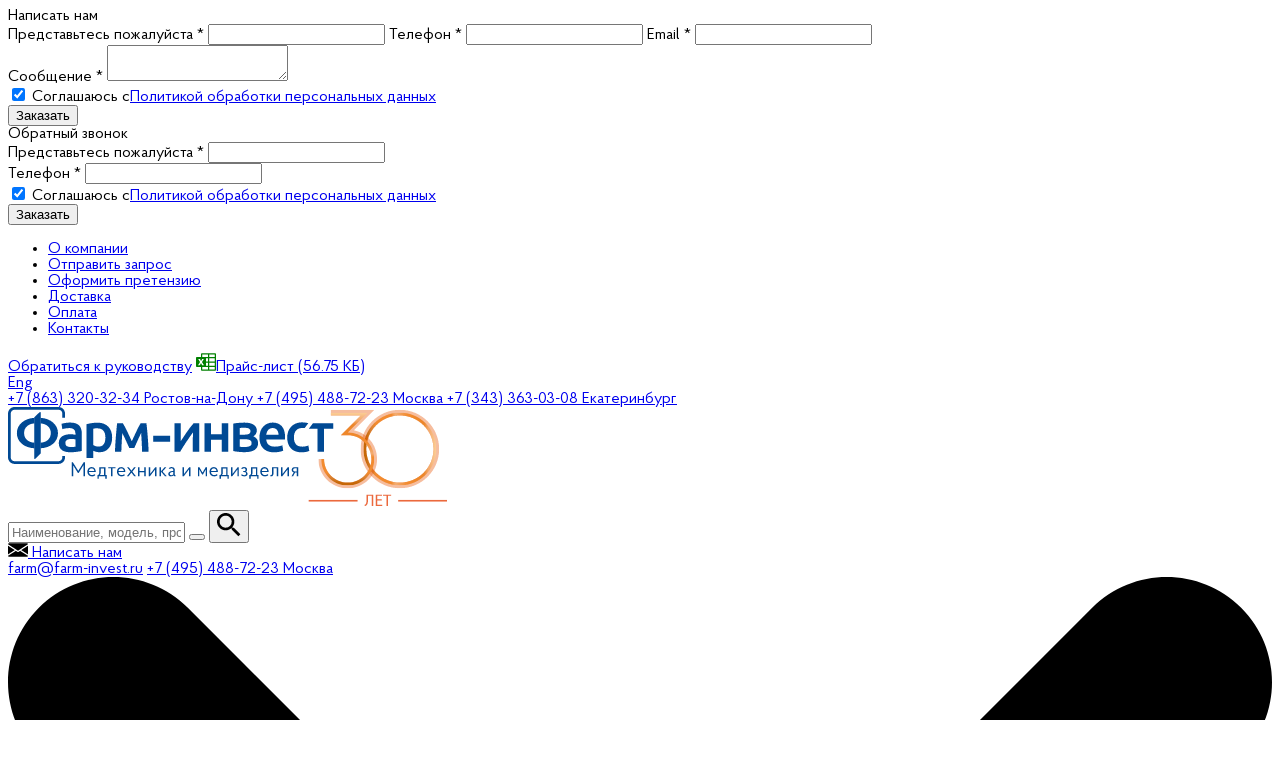

--- FILE ---
content_type: text/html; charset=UTF-8
request_url: https://www.farm-invest.ru/catalog/aptechnoe-bolnichnoe-oborudovanie-i-materialy/salli-h-280-dvukhsektsionnaya-s-gidravlicheskoy-regulirovkoy-vysoty/
body_size: 67446
content:
<!DOCTYPE html>
<html>
    <head>
        <title>Кровать медицинская Lojer SALLI (H-280) двухсекционная - цена, купить аптечное, больничное оборудование и медицинская мебель в Москве - Фарм-Инвест</title>
        <meta name="viewport" content="width=device-width">
        <script data-skip-moving="true">
            window.gCaptchaPublicKey = '6LcYjckZAAAAAG0_ia8kqPggHjXjErNz30svzpGG';
        </script>
                <meta http-equiv="Content-Type" content="text/html; charset=UTF-8" />
<meta name="robots" content="index, follow" />
<meta name="keywords" content="lojer salli, lojer salli h 280, кровать медицинская salli h 280, salli h, кровать реанимационная salli h 280, кровать медицинская двухсекционная salli, кровать медицинская двухсекционная salli, кровать медицинская, кровать медицинская функциональная, кровать медицинская для лежачих, кровать медицинская для больного, кровать медицинская для лежачих больных" />
<meta name="description" content="Кровать медицинская Lojer SALLI (H-280) двухсекционная по выгодной цене от поставщика медицинской техники и лабораторного оборудования Фарм-Инвест" />
<script data-skip-moving="true">(function(w, d, n) {var cl = "bx-core";var ht = d.documentElement;var htc = ht ? ht.className : undefined;if (htc === undefined || htc.indexOf(cl) !== -1){return;}var ua = n.userAgent;if (/(iPad;)|(iPhone;)/i.test(ua)){cl += " bx-ios";}else if (/Windows/i.test(ua)){cl += ' bx-win';}else if (/Macintosh/i.test(ua)){cl += " bx-mac";}else if (/Linux/i.test(ua) && !/Android/i.test(ua)){cl += " bx-linux";}else if (/Android/i.test(ua)){cl += " bx-android";}cl += (/(ipad|iphone|android|mobile|touch)/i.test(ua) ? " bx-touch" : " bx-no-touch");cl += w.devicePixelRatio && w.devicePixelRatio >= 2? " bx-retina": " bx-no-retina";if (/AppleWebKit/.test(ua)){cl += " bx-chrome";}else if (/Opera/.test(ua)){cl += " bx-opera";}else if (/Firefox/.test(ua)){cl += " bx-firefox";}ht.className = htc ? htc + " " + cl : cl;})(window, document, navigator);</script>


<link href="/bitrix/js/ui/design-tokens/dist/ui.design-tokens.min.css?173331559123463" type="text/css"  rel="stylesheet" />
<link href="/bitrix/js/ui/fonts/opensans/ui.font.opensans.min.css?16824262592320" type="text/css"  rel="stylesheet" />
<link href="/bitrix/js/main/popup/dist/main.popup.bundle.min.css?175066220428056" type="text/css"  rel="stylesheet" />
<link href="/bitrix/cache/css/s1/farm_invest/page_917aa4fb4af0984a0cafff3dc2213bc2/page_917aa4fb4af0984a0cafff3dc2213bc2_v1.css?175949364420744" type="text/css"  rel="stylesheet" />
<link href="/bitrix/cache/css/s1/farm_invest/template_0c9cbeaece65aa44629db77bf954f356/template_0c9cbeaece65aa44629db77bf954f356_v1.css?1759493643521707" type="text/css"  data-template-style="true" rel="stylesheet" />




<script type="extension/settings" data-extension="currency.currency-core">{"region":"ru"}</script>



<style>.grecaptcha-badge {display: none;}</style>
<link href="/local/templates/farm_invest/front/farm-invest/dest/libs/fonts/ProbaPro/stylesheet.css" type="text/css" rel="stylesheet">



        <link rel="canonical" href="https://www.farm-invest.ru/catalog/aptechnoe-bolnichnoe-oborudovanie-i-materialy/salli-h-280-dvukhsektsionnaya-s-gidravlicheskoy-regulirovkoy-vysoty/">

        <meta name="yandex-verification" content="52b3436c623ecbd0" />

                    <!-- Yandex.Metrika counter -->
            <script data-skip-moving='true' type="text/javascript" >
                (function(m,e,t,r,i,k,a){m[i]=m[i]||function(){(m[i].a=m[i].a||[]).push(arguments)};
                    m[i].l=1*new Date();k=e.createElement(t),a=e.getElementsByTagName(t)[0],k.async=1,k.src=r,a.parentNode.insertBefore(k,a)})
                (window, document, "script", "https://mc.yandex.ru/metrika/tag.js", "ym");

                ym(7869922, "init", {
                    clickmap:true,
                    trackLinks:true,
                    accurateTrackBounce:true,
                    webvisor:true,
                    ecommerce:"dataLayer"
                });

                window.dataLayer = window.dataLayer || [];
            </script>
            <noscript data-skip-moving='true'><div><img src="https://mc.yandex.ru/watch/7869922" style="position:absolute; left:-9999px;" / alt="Медоборудование и материалы - цены, купить медицинское оборудование и медтехнику в Москве - Фарм-Инвест" title="Медоборудование и материалы - цены, купить медицинское оборудование и медтехнику в Москве - Фарм-Инвест"></div></noscript>
            <!-- /Yandex.Metrika counter -->
        
    </head>
        <body>

                    <!-- Yandex.Metrika counter -->
            <script data-skip-moving='true' type="text/javascript">
                (function (d, w, c) {
                    (w[c] = w[c] || []).push(function() {
                        try {
                            w.yaCounter20923897 = new Ya.Metrika({id:20923897,
                                webvisor:true,
                                clickmap:true,
                                trackLinks:true,
                                accurateTrackBounce:true});
                        } catch(e) { }
                    });

                    var n = d.getElementsByTagName("script")[0],
                        s = d.createElement("script"),
                        f = function () { n.parentNode.insertBefore(s, n); };
                    s.type = "text/javascript";
                    s.async = true;
                    s.src = (d.location.protocol == "https:" ? "https:" : "http:") + "//mc.yandex.ru/metrika/watch.js";

                    if (w.opera == "[object Opera]") {
                        d.addEventListener("DOMContentLoaded", f, false);
                    } else { f(); }
                })(document, window, "yandex_metrika_callbacks");
            </script>
            <noscript data-skip-moving='true'><div><img src="//mc.yandex.ru/watch/20923897" style="position:absolute; left:-9999px;" / alt="Медоборудование и материалы - цены, купить медицинское оборудование и медтехнику в Москве - Фарм-Инвест" title="Медоборудование и материалы - цены, купить медицинское оборудование и медтехнику в Москве - Фарм-Инвест"></div></noscript>
            <!-- /Yandex.Metrika counter -->
        

        <div class="background-overlay"></div>
        <div class="wrapper">
            <form name="FORM_1824429886" action="/catalog/aptechnoe-bolnichnoe-oborudovanie-i-materialy/salli-h-280-dvukhsektsionnaya-s-gidravlicheskoy-regulirovkoy-vysoty/" method="post" enctype="multipart/form-data" class="form-generator popup-form write-message" name="order_call" id="order_call">
    <div class="popup-form__title">
        Написать нам    </div>
    <div class="popup-form__note">
            </div>
    
        <div class="wrapper-inputgroups">
        <div class="wrapper-inputgroups__item">
                                                    <input class="popup-form__input" type="hidden" name="FORM_1824429886[ACTIVE]" value="Y" id="FORM_1824429886_ACTIVE" required="required"/>
                                                                                    <input class="popup-form__input" type="hidden" name="FORM_1824429886[NAME]" value="Заявка" id="FORM_1824429886_NAME" required="required"/>
                                                                                        <label class="popup-form__label" for="FORM_1824429886_FIO">
                        Представьтесь пожалуйста                                                    <span class="required-asterisk">*</span>
                                            </label>
                                <input class="popup-form__input" type="text" name="FORM_1824429886[FIO]" value="" id="FORM_1824429886_FIO" required="required"/>
                                                                                        <label class="popup-form__label" for="FORM_1824429886_PHONE">
                        Телефон                                                    <span class="required-asterisk">*</span>
                                            </label>
                                <input class="popup-form__input" type="tel" name="FORM_1824429886[PHONE]" value="" id="FORM_1824429886_PHONE" required="required"/>
                                                                                        <label class="popup-form__label" for="FORM_1824429886_EMAIL">
                        Email                                                    <span class="required-asterisk">*</span>
                                            </label>
                                <input class="popup-form__input" type="email" name="FORM_1824429886[EMAIL]" value="" id="FORM_1824429886_EMAIL" required="required"/>
                                                                        </div>                    <div class="wrapper-inputgroups__item">
                        <label class="popup-form__label" for="user_message">Сообщение                                                            <span class="required-asterisk">*</span>
                                                    </label><textarea class="popup-form__input textarea-input" type="text" name="FORM_1824429886[COMMENT]" id="FORM_1824429886[COMMENT]" required="required"></textarea>
                                        </div>
                </div>

    <input type="hidden" name="FORM_1824429886[EVENT_NAME]" value="FORM_CALLBACK"/>

        <div class="popup-form__bottom">
        <div class="wrapper-inputgroups">
            <div class="wrapper-inputgroups__item">
                <label class="popup-form__bottom-agreement agreement-checkbox">
                    <input class="agreement-checkbox__hidden" type="checkbox" name="hidden_checkbox" id="order_call_hidden_checkbox" required="required" checked="checked"/><span class="agreement-checkbox__fake"></span>
                    <span class="agreement-checkbox__note">Соглашаюсь с<a href="/privacy-policy/">Политикой обработки персональных данных</a></span>
                </label>
            </div>
            <div class="wrapper-inputgroups__item">
                                    <input type="hidden" name="FORM_1824429886[CSRF]" value="0e678be1b9b680c1c48d54f31ca46f1b4d2bf284"/>
                                <input type="hidden" name="FORM_1824429886[recaptcha_response]" id="recaptchaResponse">
                <input class="popup-form__bottom-submit form-submit"
                       type="submit"
                       data-send-text="Отправляем..."
                       data-default-text="Отправить заявку"
                       value="Заказать"/>
            </div>
        </div>
    </div>
</form>
    

            <form name="FORM_1440248990" action="/catalog/aptechnoe-bolnichnoe-oborudovanie-i-materialy/salli-h-280-dvukhsektsionnaya-s-gidravlicheskoy-regulirovkoy-vysoty/" method="post" enctype="multipart/form-data" class="form-generator popup-form write-message" name="popup_callback" id="popup_callback">
    <div class="popup-form__title">
        Обратный звонок    </div>
    <div class="popup-form__note">
            </div>
    
        <div class="wrapper-inputgroups">
            
                    <input class="popup-form__input" type="hidden" name="FORM_1440248990[ACTIVE]" value="Y" id="FORM_1440248990_ACTIVE" required="required"/>
                    
                    <input class="popup-form__input" type="hidden" name="FORM_1440248990[NAME]" value="Заявка" id="FORM_1440248990_NAME" required="required"/>
                    
                    <div class="wrapper-inputgroups__item">
                <label class="popup-form__label" for="FORM_1440248990_FIO">
                    Представьтесь пожалуйста                                            <span class="required-asterisk">*</span>
                                    </label>
                    <input class="popup-form__input" type="text" name="FORM_1440248990[FIO]" value="" id="FORM_1440248990_FIO" required="required"/>
                    </div>
                    
                    <div class="wrapper-inputgroups__item">
                <label class="popup-form__label" for="FORM_1440248990_PHONE">
                    Телефон                                            <span class="required-asterisk">*</span>
                                    </label>
                    <input class="popup-form__input" type="tel" name="FORM_1440248990[PHONE]" value="" id="FORM_1440248990_PHONE" required="required"/>
                    </div>
            
                </div>

    <input type="hidden" name="FORM_1440248990[EVENT_NAME]" value="FORM_POPUP_CALLBACK"/>

        <div class="popup-form__bottom">
        <div class="wrapper-inputgroups">
            <div class="wrapper-inputgroups__item">
                <label class="popup-form__bottom-agreement agreement-checkbox">
                    <input class="agreement-checkbox__hidden" type="checkbox" name="hidden_checkbox" id="order_call_hidden_checkbox" required="required" checked="checked"/><span class="agreement-checkbox__fake"></span>
                    <span class="agreement-checkbox__note">Соглашаюсь с<a href="/privacy-policy/">Политикой обработки персональных данных</a></span>
                </label>
            </div>
            <div class="wrapper-inputgroups__item">
                                    <input type="hidden" name="FORM_1440248990[CSRF]" value="1b237b5781e5a9d476fbc06364ab1c6752a5391b"/>
                                <input type="hidden" name="FORM_1440248990[recaptcha_response]" id="recaptchaResponse">
                <input class="popup-form__bottom-submit form-submit"
                       type="submit"
                       data-send-text="Отправляем..."
                       data-default-text="Отправить заявку"
                       value="Заказать"/>
            </div>
        </div>
    </div>
</form>

                <header class="header-main">
                <div class="header-main__top">
                    <div class="container">
                        <div class="row">
                            <div class="header-top header-main__top-layer">
                                <nav class="header-top__menu">
                                        <ul class="header-top__menu-list top-menu-list">
                    <li class="top-menu-list__item ">
                <a href="/about/">О компании</a>
            </li>
                    <li class="top-menu-list__item ">
                <a href="/send-request/">Отправить запрос</a>
            </li>
                    <li class="top-menu-list__item ">
                <a href="/reklamatsiya/">Оформить претензию</a>
            </li>
                    <li class="top-menu-list__item ">
                <a href="/dostavka/">Доставка</a>
            </li>
                    <li class="top-menu-list__item ">
                <a href="/payment/">Оплата</a>
            </li>
                    <li class="top-menu-list__item ">
                <a href="/contacts/">Контакты</a>
            </li>
            </ul>

                                </nav>
                                <a class="header-top__contact-company" href="/pismo-rukovodstvu/">Обратиться к руководству</a>
                                <a class="header-top__file" href="/upload/uf/642/82q2dd7utu8cep383m8wt1i7ymd25sgy.xlsx"><svg class="icon-excel" xmlns="http://www.w3.org/2000/svg" width="20" height="18" viewBox="0 0 20 18" fill="none">
<path d="M19.17 0.25C19.39 0.25 19.5867 0.333333 19.76 0.5C19.92 0.66 20 0.853333 20 1.08V16.92C20 17.1467 19.92 17.34 19.76 17.5C19.5867 17.6667 19.39 17.75 19.17 17.75H5.83C5.61 17.75 5.41333 17.6667 5.24 17.5C5.08 17.34 5 17.1467 5 16.92V14H0.83C0.61 14 0.413333 13.92 0.24 13.76C0.08 13.5867 0 13.39 0 13.17V4.83C0 4.61 0.08 4.41333 0.24 4.24C0.413333 4.08 0.61 4 0.83 4H5V1.08C5 0.853333 5.08 0.66 5.24 0.5C5.41333 0.333333 5.61 0.25 5.83 0.25H19.17ZM5 10.06L6.18 12.28H7.97L6 9.06L7.93 5.89H6.22L5.13 7.9L5.09 7.96L5.06 8.03C4.88667 7.67667 4.7 7.32 4.5 6.96C4.33333 6.60667 4.15667 6.25 3.97 5.89H2.16L4.05 9.08L2 12.28H3.78L5 10.06ZM11.88 16.5V14H6.25V16.5H11.88ZM11.88 12.75V9.63H10V12.75H11.88ZM11.88 8.38V5.25H10V8.38H11.88ZM11.88 4V1.5H6.25V4H11.88ZM18.75 16.5V14H13.13V16.5H18.75ZM18.75 12.75V9.63H13.13V12.75H18.75ZM18.75 8.38V5.25H13.13V8.38H18.75ZM18.75 4V1.5H13.13V4H18.75Z" fill="#008000"/>
</svg>Прайс-лист <span>(56.75 КБ) </span></a>                                <div class="header-top__language">
                                    <a href="/about-company-en/">Eng</a>
                                </div>
                            </div>
                        </div>
                    </div>
                </div>
                <div class="header-main__phones-wrap">
                    <div class="container">
                        <div class="row">
                            <div class="header-main__phones">
    <a href="tel:+78633203234" class="header-main__phone">
        <span class="header-main__phone-number">+7 (863) 320-32-34</span>
        <span class="header-main__phone-city">Ростов-на-Дону</span>
    </a>
    <a href="tel:+74954887223" class="header-main__phone">
        <span class="header-main__phone-number">+7 (495) 488-72-23</span>
        <span class="header-main__phone-city">Москва</span>
    </a>
    <a href="tel:+73433630308" class="header-main__phone">
        <span class="header-main__phone-number">+7 (343) 363-03-08</span>
        <span class="header-main__phone-city">Екатеринбург</span>
    </a>
</div>                        </div>
                    </div>
                </div>
                <div class="header-main__middle">
                    <div class="container">
                        <div class="row">
                            <div class="header-middle header-main__middle-layer">
                                <div class="header-middle__logo">
                                    <a class="header-middle__logo-picture" href="/">
                                        <img fetchpriority="high" src="/local/templates/farm_invest/front/farm-invest/dest/img/logo-30-new.svg"/ alt="Купить медицинское оборудование" title="Купить медицинское оборудование">
                                    </a>
                                </div>
                                <div class="header-middle__search">
                                    <form action="/catalog/">
    <input class="header-middle__search-input" type="text" id="qplSKIW" name="q" value="" required="required" placeholder="Наименование, модель, производитель"/>
    <button class="header-middle__search-remove" type="reset" title="Click me to clear the input field">
    </button>
    <button class="header-middle__search-icon" type="submit">
        <svg xmlns="http://www.w3.org/2000/svg" width="24" height="24" viewBox="0 0 24 24" class="icon-search">
            <path d="M8.66667 0C10.9652 0 13.1696 0.913092 14.7949 2.53841C16.4202 4.16372 17.3333 6.36812 17.3333 8.66667C17.3333 10.8133 16.5467 12.7867 15.2533 14.3067L15.6133 14.6667H16.6667L23.3333 21.3333L21.3333 23.3333L14.6667 16.6667V15.6133L14.3067 15.2533C12.7867 16.5467 10.8133 17.3333 8.66667 17.3333C6.36812 17.3333 4.16372 16.4202 2.53841 14.7949C0.913092 13.1696 0 10.9652 0 8.66667C0 6.36812 0.913092 4.16372 2.53841 2.53841C4.16372 0.913092 6.36812 0 8.66667 0ZM8.66667 2.66667C5.33333 2.66667 2.66667 5.33333 2.66667 8.66667C2.66667 12 5.33333 14.6667 8.66667 14.6667C12 14.6667 14.6667 12 14.6667 8.66667C14.6667 5.33333 12 2.66667 8.66667 2.66667Z" />
        </svg>
    </button>
</form>
                                </div>
                                <div class="header-middle__callback">
                                    <a class="header-middle__btn btn-default fancybox-init" href="#order_call">
                                        <svg class="icon-envelope" xmlns="http://www.w3.org/2000/svg" width="20" height="14" viewBox="0 0 20 14">
                                            <path d="M13.2575 7.10241L20 11.3649V2.65991L13.2575 7.10241Z" />
                                            <path d="M0 2.65991V11.3649L6.7425 7.10241L0 2.65991Z" />
                                            <path d="M18.75 0.125H1.24998C0.626226 0.125 0.131226 0.59 0.0374756 1.18875L9.99997 7.7525L19.9625 1.18875C19.8687 0.59 19.3737 0.125 18.75 0.125Z" />
                                            <path d="M12.1125 7.85745L10.3437 9.02245C10.2387 9.0912 10.12 9.12495 9.99998 9.12495C9.87998 9.12495 9.76123 9.0912 9.65623 9.02245L7.88748 7.8562L0.039978 12.82C0.136228 13.4137 0.628728 13.8749 1.24998 13.8749H18.75C19.3712 13.8749 19.8637 13.4137 19.96 12.82L12.1125 7.85745Z" />
                                        </svg>
                                        Написать нам
                                    </a>
                                </div>
                                <div class="header-middle__info">
                                    <a class="header-middle__info-mail" href="mailto:farm@farm-invest.ru">farm@farm-invest.ru</a>

                                    <a class="contact__info-phone" href="tel:+74954887223">
    <span class="contact__info-phone-number">+7 (495) 488-72-23</span>
    <span class="contact__info-phone-city">Москва</span>
    <span class="dropdown-trigger">
        <svg fill="none" version="1.1" viewBox="0 0 12 7" xmlns="http://www.w3.org/2000/svg">
            <path d="m6.7071 6.7071c-0.3905 0.3905-1.0237 0.3905-1.4142 0l-5-5c-0.39052-0.39053-0.39052-1.0237 0-1.4142 0.39053-0.39052 1.0237-0.39052 1.4142 0l4.2929 4.2929 4.2929-4.2929c0.3905-0.39052 1.0237-0.39052 1.4142 0 0.3905 0.39053 0.3905 1.0237 0 1.4142z" clip-rule="evenodd" fill="#000" fill-rule="evenodd"/>
        </svg>
    </span>
</a>
                                    <div class="header-soc-box">
                                        <a href="https://wa.me/+74954887223" target="_blank">
    <img src="/local/templates/farm_invest/images/whatsapp-nativa-green-white.svg" alt="Медоборудование и материалы - цены, купить медицинское оборудование и медтехнику в Москве - Фарм-Инвест" title="Медоборудование и материалы - цены, купить медицинское оборудование и медтехнику в Москве - Фарм-Инвест">
</a>
                                        <a href="https://t.me/Farm_Invest_ru" target="_blank">
    <img src="/local/templates/farm_invest/images/telegram-logo-blue-round.svg" alt="Медоборудование и материалы - цены, купить медицинское оборудование и медтехнику в Москве - Фарм-Инвест" title="Медоборудование и материалы - цены, купить медицинское оборудование и медтехнику в Москве - Фарм-Инвест">
</a>
                                        <a class="header-middle__info-back fancybox-init" href="#popup_callback">Обратный звонок</a>
                                    </div>
                                </div>
                            </div>
                        </div>
                    </div>
                </div>
                <div class="header-main__bottom">
                    <div class="container">
                        <div class="row">
                            <div class="header-bottom header-main__bottom-layer">
                                <div class="header-bottom__catalogue btn-default">
                                    <div class="header-bottom__catalogue-icon"></div>
                                    <a href="/catalog/" class="header-bottom__catalogue-note">Каталог        <span>(977)</span>    </a>
                                </div>
                                <nav class="header-bottom__nav">
                                        <ul class="header-bottom__nav-menu bottom-nav-menu">
                    <li class="bottom-nav-menu__link ">
                <a href="/catalog/holodilnoe-oborudovanie/">Холодильное оборудование</a>
            </li>
                    <li class="bottom-nav-menu__link ">
                <a href="/catalog/sterilizacziya-i-dezinfekcziya/">Стерилизационное оборудование</a>
            </li>
                    <li class="bottom-nav-menu__link ">
                <a href="/catalog/specials/">Специальные предложения</a>
            </li>
                    <li class="bottom-nav-menu__link ">
                <a href="/catalog/nalichie/">Наличие&nbsp;на складе</a>
            </li>
                    <li class="bottom-nav-menu__link ">
                <a href="/service/">Сервис</a>
            </li>
            </ul>
                                </nav>
                                <div class="header-bottom__right">
                                    <a href="/farmfrost/" class="header-farmfrost">
    <svg width="274.55" height="50.875" version="1.1" viewBox="0 0 274.55 50.875" xmlns="http://www.w3.org/2000/svg">
        <style>
            .st0{fill:#FFFFFF;}
            .st1{fill:#009FE3;}
        </style>
        <g transform="translate(-24.3,-17.26)">
            <path class="st0" d="m129.7 45.72c0-3.58-0.45-6.18-1.35-7.77-0.9-1.6-2.57-2.4-5.02-2.4-0.88 0-1.84 0.07-2.89 0.2s-1.84 0.24-2.36 0.33v27.69h-7.94v-32.43c0-0.57 0.23-0.82 0.5-0.93 0 0 3.04-0.69 5.51-1.09 2.47-0.39 5.08-0.59 7.84-0.59 2.36 0 4.3 0.31 5.81 0.92s2.76 1.42 3.77 2.43c0.48-0.35 1.09-0.72 1.84-1.11s1.57-0.75 2.49-1.09c0.92-0.33 1.89-0.6 2.92-0.82s2.07-0.33 3.12-0.33c2.67 0 4.86 0.38 6.59 1.15s3.08 1.84 4.07 3.22c0.98 1.38 1.66 3.04 2.04 4.99 0.37 1.95 0.56 4.08 0.56 6.4v19.29h-7.94v-18.06c0-3.58-0.44-6.18-1.31-7.77-0.88-1.6-2.56-2.4-5.05-2.4-1.27 0-2.47 0.21-3.61 0.62-1.14 0.42-1.99 0.82-2.56 1.21 0.35 1.09 0.59 2.25 0.72 3.48s0.2 2.54 0.2 3.94v18.96h-7.94v-18.04z"/>
            <path class="st0" d="m105.43 36.5c-0.66-0.22-1.24-0.34-2.39-0.59-1.16-0.24-2.5-0.37-4.04-0.37-0.87 0-1.8 0.09-2.79 0.26-0.99 0.18-1.67 0.33-2.07 0.46v27.49h-7.94v-32.66c1.53-0.57 3.45-1.1 5.74-1.6 2.3-0.51 4.84-0.76 7.65-0.76 0.52 0 1.13 0.03 1.84 0.1 0.7 0.06 1.4 0.15 2.1 0.26s1.38 0.24 2.04 0.39 0.98 0.24 1.21 0.31c0.24 0.07 0.44 0.37 0.39 0.61-0.04 0.19-0.91 4.01-1.25 5.5-0.08 0.36-0.13 0.61-0.49 0.6z"/>
            <path class="st0" d="m66.52 28.88c2.63 0 4.84 0.33 6.63 0.98 1.8 0.66 3.23 1.57 4.3 2.76 1.07 1.18 1.84 2.61 2.3 4.3s0.69 3.53 0.69 5.54v20.8c-1.22 0.26-3.08 0.58-5.54 0.95-2.47 0.37-5.26 0.56-8.37 0.56-2.05 0-3.93-0.2-5.64-0.59-1.71-0.4-3.16-1.03-4.37-1.91-1.2-0.87-2.14-2.02-2.82-3.42s-1.02-3.13-1.02-5.18c0-1.97 0.38-3.63 1.15-4.99 0.77-1.35 1.8-2.46 3.12-3.32 1.31-0.85 2.83-1.46 4.56-1.83s3.53-0.56 5.41-0.56c0.88 0 1.79 0.06 2.75 0.16 0.96 0.11 1.99 0.29 3.08 0.56v-1.31c0-0.92-0.11-1.79-0.33-2.63-0.22-0.83-0.6-1.56-1.15-2.2-0.55-0.63-1.27-1.13-2.17-1.48s-2.02-0.52-3.38-0.52c-1.84 0-3.52 0.13-5.05 0.39s-3.24 0.75-3.24 0.75c-0.3 0.05-0.52-0.08-0.57-0.31-0.04-0.16-0.83-5.43-0.83-5.43-0.04-0.34 0.06-0.67 0.5-0.75 0 0 1.89-0.48 3.81-0.83 1.94-0.32 3.99-0.49 6.18-0.49m0.65 29.59c2.45 0 4.31-0.13 5.58-0.39v-8.79c-0.44-0.13-1.07-0.26-1.9-0.39s-1.75-0.2-2.76-0.2c-0.87 0-1.76 0.06-2.65 0.2-0.9 0.13-1.71 0.37-2.43 0.72s-1.3 0.84-1.74 1.47c-0.44 0.64-0.66 1.43-0.66 2.4 0 1.88 0.59 3.18 1.77 3.9s2.78 1.08 4.79 1.08"/>
            <path class="st0" d="m25.3 17.26c-0.49 0-0.99 0.35-1 0.9v49.23c0.15 0.79 0.7 0.81 1.22 0.57l6.59-2.38v-18.98h13.33c0.59 0.04 1.19-0.37 1.4-1.01 0.13-0.41 1.65-5.27 1.79-5.73 0.15-0.49 0.08-1.04-0.49-1.06h-16.04v-13.75h22c0.6-0.03 1.02-0.31 1.3-0.89 0.15-0.31 1.81-5.38 1.97-5.96 0.14-0.53-0.06-0.87-0.51-0.94z"/>
        </g>
        <g transform="translate(-24.3,-17.26)">
            <path class="st1" d="m277.48 21.56c0-0.57 0.39-1.08 0.83-1.31l6.12-2.9c0.51-0.17 0.9-0.02 0.95 0.5l0.01 10.86h12.27c0.34 0 0.63 0.24 0.43 0.9-0.2 0.68-1.11 3.62-1.53 4.92-0.17 0.52-0.61 0.82-1.26 0.81l-9.91 0.01 0.02 14.91c0 2.76 0.43 4.73 1.31 5.91s2.36 1.77 4.46 1.77c1.44 0 2.72-0.15 3.84-0.46 1.12-0.3 1.73-0.55 2.01-0.61 0.34-0.07 0.66 0.09 0.78 0.4 0.1 0.24 0.96 4.55 1.01 4.83 0.07 0.43 0.07 0.65-0.46 1.07-0.25 0.21-1.49 0.55-2.98 0.96s-3.24 0.62-5.25 0.62c-2.45 0-4.49-0.33-6.13-0.98-1.64-0.66-2.94-1.61-3.9-2.86-0.97-1.25-1.64-2.75-2.04-4.53-0.4-1.77-0.59-3.8-0.59-6.07z"/>
            <path class="st1" d="m260.41 58.21c2.1 0 3.63-0.25 4.59-0.75s1.44-1.37 1.44-2.59c0-1.14-0.51-2.08-1.54-2.82s-2.72-1.55-5.08-2.43c-1.45-0.53-2.77-1.08-3.97-1.67s-2.24-1.28-3.11-2.07c-0.88-0.78-1.57-1.74-2.07-2.85-0.5-1.12-0.75-2.48-0.75-4.1 0-3.15 1.16-5.63 3.48-7.45s5.47-2.72 9.45-2.72c2.01 0 3.94 0.19 5.77 0.56 1.84 0.37 3.17 0.71 3.58 0.89s0.5 0.38 0.4 0.89c-0.07 0.35-1.02 4.62-1.07 4.79-0.14 0.45-0.44 0.68-0.86 0.62-0.42-0.07-1.34-0.43-2.7-0.76-1.35-0.33-2.93-0.49-4.72-0.49-1.61 0-2.93 0.28-3.93 0.82-1.01 0.55-1.51 1.39-1.51 2.53 0 0.57 0.1 1.07 0.29 1.51 0.2 0.44 0.54 0.84 1.02 1.21s1.11 0.74 1.9 1.11 1.75 0.75 2.89 1.15c1.89 0.7 3.48 1.39 4.79 2.07 1.32 0.68 2.4 1.44 3.25 2.29s1.47 1.83 1.87 2.92c0.39 1.09 0.59 2.4 0.59 3.93 0 3.28-1.21 5.77-3.64 7.45s-5.9 2.53-10.4 2.53c-3.03 0-5.45-0.25-7.29-0.75-1.84-0.51-3.02-0.96-3.33-1.11s-0.44-0.39-0.38-0.89 0.94-4.61 1.05-5.04c0.07-0.29 0.37-0.5 0.71-0.42 0.34 0.09 2.05 0.54 3.69 0.98 1.62 0.44 3.49 0.66 5.59 0.66"/>
            <path class="st1" d="m230.55 28.85c9.84 0 16.52 7.26 16.52 17.96s-6.68 17.96-16.52 17.96-16.52-7.26-16.52-17.96 6.67-17.96 16.52-17.96zm0.08 28.12c4.78 0 8.09-4.19 8.09-10.26s-3.31-10.26-8.09-10.26-8.09 4.19-8.09 10.26 3.31 10.26 8.09 10.26z"/>
            <path class="st1" d="m213.16 36.5c-0.66-0.22-1.24-0.34-2.39-0.59-1.16-0.24-2.5-0.37-4.04-0.37-0.87 0-1.8 0.09-2.79 0.26-0.99 0.18-1.67 0.33-2.07 0.46v27.49h-7.94v-32.66c1.53-0.57 3.45-1.1 5.74-1.6 2.3-0.51 4.84-0.76 7.64-0.76 0.52 0 1.13 0.03 1.84 0.1 0.7 0.06 1.4 0.15 2.1 0.26s1.38 0.24 2.04 0.39 0.98 0.24 1.21 0.31c0.24 0.07 0.44 0.37 0.39 0.61-0.04 0.19-0.91 4.01-1.25 5.5-0.07 0.36-0.11 0.61-0.48 0.6z"/>
            <path class="st1" d="m163.99 17.3c-0.49 0-0.99 0.35-1 0.9v49.23c0.15 0.79 0.7 0.81 1.22 0.57l6.59-2.38v-18.97h13.33c0.59 0.04 1.19-0.37 1.4-1.01 0.13-0.41 1.65-5.27 1.79-5.73 0.15-0.49 0.08-1.04-0.49-1.06h-16.04v-13.76h22c0.6-0.03 1.02-0.31 1.3-0.89 0.15-0.31 1.81-5.38 1.97-5.96 0.14-0.53-0.06-0.87-0.51-0.94z"/>
        </g>
    </svg>
</a>

                                    <a class="header-bottom__right-comparison " href="/catalog/compare/" id="compareList9J9wbd">
    <svg class="icon-libra" xmlns="http://www.w3.org/2000/svg" width="22" height="19" viewBox="0 0 22 19" >
        <path d="M11 0C9.72999 0 8.59999 0.8 8.17999 2H1.99999V4H3.94999L0.999993 11C0.529993 13 1.99999 14 4.49999 14C6.99999 14 8.55999 13 7.99999 11L5.04999 4H8.16999C8.49999 4.85 9.14999 5.5 9.99999 5.83V17H0.999993V19H21V17H12V5.82C12.85 5.5 13.5 4.85 13.82 4H16.95L14 11C13.53 13 15 14 17.5 14C20 14 21.56 13 21 11L18.05 4H20V2H13.83C13.4 0.8 12.27 0 11 0ZM11 2C11.2652 2 11.5196 2.10536 11.7071 2.29289C11.8946 2.48043 12 2.73478 12 3C12 3.26522 11.8946 3.51957 11.7071 3.70711C11.5196 3.89464 11.2652 4 11 4C10.7348 4 10.4804 3.89464 10.2929 3.70711C10.1054 3.51957 9.99999 3.26522 9.99999 3C9.99999 2.73478 10.1054 2.48043 10.2929 2.29289C10.4804 2.10536 10.7348 2 11 2ZM4.49999 7.25L5.99999 11H2.99999L4.49999 7.25ZM17.5 7.25L19 11H16L17.5 7.25Z" />
    </svg>
    <span class="comparison-link__count hide" data-block="count">
        0    </span>
</a>
                                    <a class="header-bottom__right-favorites favorites-link " href="/catalog/favorites/">
    <svg class="icon-like" xmlns="http://www.w3.org/2000/svg" width="20" height="19" viewBox="0 0 20 19" >
        <path d="M10 18.35L8.55 17.03C3.4 12.36 0 9.27 0 5.5C0 2.41 2.42 0 5.5 0C7.24 0 8.91 0.81 10 2.08C11.09 0.81 12.76 0 14.5 0C17.58 0 20 2.41 20 5.5C20 9.27 16.6 12.36 11.45 17.03L10 18.35Z" />
    </svg>
    <span class="favorites-link__count favorites__count js-favorites-count hide">
        0    </span>
</a>
                                    
<div id="bx_basketFKauiI" class="bx-basket bx-opener"><!--'start_frame_cache_bx_basketFKauiI'--><div class="bx-hdr-profile">
	<div class="bx-basket-block">
		                    <a class="header-bottom__right-cart cart-btn btn-default" href="/cart/">
                        <span class="cart-btn__icon">
                            <svg class="icon-cart" xmlns="http://www.w3.org/2000/svg" width="20" height="20" viewBox="0 0 20 20">
                                <path d="M16 16C14.89 16 14 16.89 14 18C14 18.5304 14.2107 19.0391 14.5858 19.4142C14.9609 19.7893 15.4696 20 16 20C16.5304 20 17.0391 19.7893 17.4142 19.4142C17.7893 19.0391 18 18.5304 18 18C18 16.89 17.1 16 16 16ZM0 0V2H2L5.6 9.59L4.24 12.04C4.09 12.32 4 12.65 4 13C4 13.5304 4.21071 14.0391 4.58579 14.4142C4.96086 14.7893 5.46957 15 6 15H18V13H6.42C6.3537 13 6.29011 12.9737 6.24322 12.9268C6.19634 12.8799 6.17 12.8163 6.17 12.75C6.17 12.7 6.18 12.66 6.2 12.63L7.1 11H14.55C15.3 11 15.96 10.58 16.3 9.97L19.88 3.5C19.95 3.34 20 3.17 20 3C20 2.73478 19.8946 2.48043 19.7071 2.29289C19.5196 2.10536 19.2652 2 19 2H4.21L3.27 0H0ZM6 16C4.89 16 4 16.89 4 18C4 18.5304 4.21071 19.0391 4.58579 19.4142C4.96086 19.7893 5.46957 20 6 20C6.53043 20 7.03914 19.7893 7.41421 19.4142C7.78929 19.0391 8 18.5304 8 18C8 16.89 7.1 16 6 16Z"></path>
                            </svg>
                            <span class="cart-btn__icon-count">0</span>
                        </span>
                        <span class="cart-btn__icon-text">Корзина</span>
                    </a>
						</div>
</div>
<!--'end_frame_cache_bx_basketFKauiI'--></div>
                                </div>
                            </div>
                        </div>
                    </div>
                    <div class="header-main__toggle header-menu-toggle" id="header_menu_toggle">
                        <div class="container">
                            <div class="row">
                                <div class="header-menu-toggle__wrapper">
                                    <div class="header-menu-toggle__wrapper-menu multi-level-menu">
                                                    <ul class="level-menu">
                            <li class="has-child">
                    <a href="/catalog/akusherstvo-i-ginekologiya/">
                        Акушерство и гинекология                                                    <span>54</span>
                                            </a>
                                        <div class="level-wrapper">
                                                                                <ul class="level-menu">
                            <li class="has-child">
                    <a href="/catalog/akusherstvo-i-ginekologiya/apparaty-elektrohirurgicheskie-vysochastotnye/">
                        Аппараты электрохирургические высокочастотные гинекологические                                                    <span>3</span>
                                            </a>
                                                                                                        </li>
                            <li class="has-child">
                    <a href="/catalog/akusherstvo-i-ginekologiya/vesy-dlya-novorozhdennykh-i-detey-do-polutora-let/">
                        Весы для новорожденных и детей до полутора лет                                                    <span>4</span>
                                            </a>
                                                                                                        </li>
                            <li class="has-child">
                    <a href="/catalog/akusherstvo-i-ginekologiya/inkubatory-dlya-novorozhdennykh/">
                        Инкубаторы для новорожденных                                                    <span>2</span>
                                            </a>
                                                                                                        </li>
                            <li class="has-child">
                    <a href="/catalog/akusherstvo-i-ginekologiya/kolposkopy/">
                        Кольпоскопы                                                    <span>7</span>
                                            </a>
                                                                                                        </li>
                            <li class="has-child">
                    <a href="/catalog/akusherstvo-i-ginekologiya/kreslaginekologicheskie/">
                        Кресла гинекологические                                                    <span>10</span>
                                            </a>
                                                                                                        </li>
                            <li class="has-child">
                    <a href="/catalog/akusherstvo-i-ginekologiya/fetalnye-monitory-dopplery/">
                        Мониторы фетальные                                                    <span>16</span>
                                            </a>
                                                                                <ul class="level-menu third-level">
                            <li class="has-child">
                    <a href="/catalog/akusherstvo-i-ginekologiya/fetalnye-monitory-dopplery/fetalnye-dopplery/">
                        Фетальные допплеры                                                    <span>4</span>
                                            </a>
                                                                                                        </li>
                            <li class="has-child">
                    <a href="/catalog/akusherstvo-i-ginekologiya/fetalnye-monitory-dopplery/fetalnye-monitory-ktg/">
                        Фетальные мониторы с анализом КТГ                                                    <span>12</span>
                                            </a>
                                                                                                        </li>
                    </ul>
                                                                                            </li>
                            <li class="has-child">
                    <a href="/catalog/akusherstvo-i-ginekologiya/obluchter/">
                        Облучатели фототерапевтические для лечения желтухи новорожденных                                                    <span>2</span>
                                            </a>
                                                                                                        </li>
                            <li class="has-child">
                    <a href="/catalog/akusherstvo-i-ginekologiya/ustrojstva-obogreva-novorozhdennyh/">
                        Устройства обогрева новорожденных                                                    <span>2</span>
                                            </a>
                                                                                                        </li>
                            <li class="has-child">
                    <a href="/catalog/akusherstvo-i-ginekologiya/ather/">
                        Разное                                                    <span>9</span>
                                            </a>
                                                                                                        </li>
                    </ul>
                                                                                    <ul class="brand-level1 level-brands">
                                <li class="level-brands__title">
                                    Производители
                                </li>
                                                                                                            <li>
                                            <a href="/brand/ekomp/">ЭКОМП</a>
                                        </li>
                                                                                                                                                <li>
                                            <a href="/brand/labromed/">Лабромед</a>
                                        </li>
                                                                                                                                                <li>
                                            <a href="/brand/doschatinskiy-zavod-meditsinskogo-oborudovaniya-dzmo/">Досчатинский завод медицинского оборудования (ДЗМО)</a>
                                        </li>
                                                                                                                                                <li>
                                            <a href="/brand/aksion/">Аксион</a>
                                        </li>
                                                                                                                                                <li>
                                            <a href="/brand/lojer/">Lojer</a>
                                        </li>
                                                                                                                                                <li>
                                            <a href="/brand/fotek/">ФОТЕК</a>
                                        </li>
                                                                                                                                                <li>
                                            <a href="/brand/optimed/">Оптимед</a>
                                        </li>
                                                                                                                                                <li>
                                            <a href="/brand/dentofleks/">КЛЕР</a>
                                        </li>
                                                                                                                                                <li>
                                            <a href="/brand/medindustriya-servis-medin/">Мединдустрия Сервис (МедИн)</a>
                                        </li>
                                                                                                                                                <li>
                                            <a href="/brand/meditsinskaya-tekhnika-perun/">Медицинская техника (ПЕРУН)</a>
                                        </li>
                                                                                                                                                <li>
                                            <a href="/brand/spektromed/">Спектромед</a>
                                        </li>
                                                                                                                                                <li>
                                            <a href="/brand/mediana-co-ltd/">MEDIANA</a>
                                        </li>
                                                                                                                                                                                                                    <li>
                                            <a href="/brand/massak/">Масса-К</a>
                                        </li>
                                                                                                                                                <li>
                                            <a href="/brand/tves/">ТВЕС</a>
                                        </li>
                                                                                                                                                <li>
                                            <a href="/brand/bistos_co_ltd_/">Bistos Co., Ltd.</a>
                                        </li>
                                                                                                                                                <li>
                                            <a href="/brand/medstalkontruktsiya_megidez/">Медстальконтрукция (МЕГИДЕЗ)</a>
                                        </li>
                                                                                                                                                                                                                    <li>
                                            <a href="/brand/ooo_neyrosoft/">НейроСофт</a>
                                        </li>
                                                                                                                                                <li>
                                            <a href="/brand/tce_spol_s_r_o/">TSE Medical</a>
                                        </li>
                                                                                                                                                <li>
                                            <a href="/brand/karl-kaps/">Karl Kaps</a>
                                        </li>
                                                                                                </ul>
                                                                </div>
                                    </li>
                            <li class="has-child">
                    <a href="/catalog/aptechnoe-bolnichnoe-oborudovanie-i-materialy/">
                        Аптечное, больничное оборудование и медицинская мебель                                                    <span>58</span>
                                            </a>
                                        <div class="level-wrapper">
                                                                                <ul class="level-menu">
                            <li class="has-child">
                    <a href="/catalog/aptechnoe-bolnichnoe-oborudovanie-i-materialy/banketki-meditsinskie/">
                        Банкетки медицинские                                                    <span>4</span>
                                            </a>
                                                                                                        </li>
                            <li class="has-child">
                    <a href="/catalog/aptechnoe-bolnichnoe-oborudovanie-i-materialy/krovatymedlojer/">
                        Кровати медицинские функциональные                                                    <span>7</span>
                                            </a>
                                                                                                        </li>
                            <li class="has-child">
                    <a href="/catalog/aptechnoe-bolnichnoe-oborudovanie-i-materialy/kushetki-meditsinskie/">
                        Кушетки медицинские                                                    <span>4</span>
                                            </a>
                                                                                                        </li>
                            <li class="has-child">
                    <a href="/catalog/aptechnoe-bolnichnoe-oborudovanie-i-materialy/mashiny-zakatochnye/">
                        Машины закаточные                                                    <span>5</span>
                                            </a>
                                                                                                        </li>
                            <li class="has-child">
                    <a href="/catalog/aptechnoe-bolnichnoe-oborudovanie-i-materialy/protivoprolezhnevye-sistemy/">
                        Противопролежневые матрасы                                                    <span>6</span>
                                            </a>
                                                                                                        </li>
                            <li class="has-child">
                    <a href="/catalog/aptechnoe-bolnichnoe-oborudovanie-i-materialy/stoliki-meditsinskie/">
                        Столики медицинские                                                    <span>8</span>
                                            </a>
                                                                                                        </li>
                            <li class="has-child">
                    <a href="/catalog/aptechnoe-bolnichnoe-oborudovanie-i-materialy/stoly-meditsinskie-dlya-kabineta-vracha/">
                        Столы медицинские для кабинета врача                                                    <span>4</span>
                                            </a>
                                                                                                        </li>
                            <li class="has-child">
                    <a href="/catalog/aptechnoe-bolnichnoe-oborudovanie-i-materialy/tumby-meditsinskie/">
                        Тумбы медицинские прикроватные                                                    <span>4</span>
                                            </a>
                                                                                                        </li>
                            <li class="has-child">
                    <a href="/catalog/aptechnoe-bolnichnoe-oborudovanie-i-materialy/shirmy-meditsinskie/">
                        Ширмы медицинские                                                    <span>3</span>
                                            </a>
                                                                                                        </li>
                            <li class="has-child">
                    <a href="/catalog/aptechnoe-bolnichnoe-oborudovanie-i-materialy/shkafy-meditsinskie/">
                        Шкафы медицинские                                                    <span>8</span>
                                            </a>
                                                                                                        </li>
                            <li class="has-child">
                    <a href="/catalog/aptechnoe-bolnichnoe-oborudovanie-i-materialy/raznoe-oborudovanie/">
                        Разное                                                    <span>9</span>
                                            </a>
                                                                                                        </li>
                    </ul>
                                                                                    <ul class="brand-level1 level-brands">
                                <li class="level-brands__title">
                                    Производители
                                </li>
                                                                                                            <li>
                                            <a href="/brand/tves/">ТВЕС</a>
                                        </li>
                                                                                                                                                <li>
                                            <a href="/brand/lojer/">Lojer</a>
                                        </li>
                                                                                                                                                <li>
                                            <a href="/brand/mim/">МИМ</a>
                                        </li>
                                                                                                                                                <li>
                                            <a href="/brand/ooo-quotkernquot/">КЕРН</a>
                                        </li>
                                                                                                                                                <li>
                                            <a href="/brand/bronigen_/">Bronigen</a>
                                        </li>
                                                                                                                                                <li>
                                            <a href="/brand/avrora/">Аврора</a>
                                        </li>
                                                                                                                                                <li>
                                            <a href="/brand/medstalkontruktsiya_megidez/">Медстальконтрукция (МЕГИДЕЗ)</a>
                                        </li>
                                                                                                                                                <li>
                                            <a href="/brand/prometseyf/">Промет-сейф</a>
                                        </li>
                                                                                                                                                <li>
                                            <a href="/brand/ferroplast-medikal/">Ферропласт Медикал</a>
                                        </li>
                                                                                                                                                <li>
                                            <a href="/brand/krontm/">Кронт-М</a>
                                        </li>
                                                                                                                                                <li>
                                            <a href="/brand/armed/">Армед</a>
                                        </li>
                                                                                                                                                <li>
                                            <a href="/brand/massak/">Масса-К</a>
                                        </li>
                                                                                                </ul>
                                                                </div>
                                    </li>
                            <li class="has-child">
                    <a href="/catalog/laboratornoe-oborudovanie/">
                        Лабораторное оборудование, приборы и материалы                                                    <span>21</span>
                                            </a>
                                        <div class="level-wrapper">
                                                                                <ul class="level-menu">
                            <li class="has-child">
                    <a href="/catalog/laboratornoe-oborudovanie/akvadistillyatory/">
                        Аквадистилляторы                                                    <span>3</span>
                                            </a>
                                                                                                        </li>
                            <li class="has-child">
                    <a href="/catalog/laboratornoe-oborudovanie/oborudovanie-dlya-vodopodgotovki/">
                        Оборудование для водоподготовки                                                    <span>6</span>
                                            </a>
                                                                                                        </li>
                            <li class="has-child">
                    <a href="/catalog/laboratornoe-oborudovanie/razmorazhivateli-plazmy-avtomat/">
                        Размораживатели плазмы автоматические                                                    <span>3</span>
                                            </a>
                                                                                                        </li>
                            <li class="has-child">
                    <a href="/catalog/laboratornoe-oborudovanie/tsentrifugi-laboratornye-meditsinskie/">
                        Центрифуги лабораторные медицинские                                                    <span>5</span>
                                            </a>
                                                                                                        </li>
                            <li class="has-child">
                    <a href="/catalog/laboratornoe-oborudovanie/raznoe-pribory/">
                        Разное                                                    <span>2</span>
                                            </a>
                                                                                                        </li>
                    </ul>
                                                                                    <ul class="brand-level1 level-brands">
                                <li class="level-brands__title">
                                    Производители
                                </li>
                                                                                                            <li>
                                            <a href="/brand/medianafiltr/">Медиана-Фильтр</a>
                                        </li>
                                                                                                                                                                                                                    <li>
                                            <a href="/brand/biofizicheskaya-apparatura-bfa/">Биофизическая аппаратура (БФА)</a>
                                        </li>
                                                                                                                                                                                                                    <li>
                                            <a href="/brand/emko/">ЭМКО</a>
                                        </li>
                                                                                                                                                <li>
                                            <a href="/brand/ferroplast-medikal/">Ферропласт Медикал</a>
                                        </li>
                                                                                                                                                <li>
                                            <a href="/brand/armed/">Армед</a>
                                        </li>
                                                                                                                                                <li>
                                            <a href="/brand/zao_elektromedoborudovanie/">Электромедоборудование</a>
                                        </li>
                                                                                                                                                <li>
                                            <a href="/brand/bwt_ag/">Best Water Technology (BWT)</a>
                                        </li>
                                                                                                                                                <li>
                                            <a href="/brand/meling/">Meling</a>
                                        </li>
                                                                                                </ul>
                                                                </div>
                                    </li>
                            <li class="has-child">
                    <a href="/catalog/mediczinskij-avtotransport/">
                        Медицинский автотранспорт                                                    <span>13</span>
                                            </a>
                                        <div class="level-wrapper">
                                                                                <ul class="level-menu">
                            <li class="has-child">
                    <a href="/catalog/mediczinskij-avtotransport/avtomobili-skoroj-mediczinskoj-pomoshhi/">
                        Автомобили скорой медицинской помощи                                                    <span>10</span>
                                            </a>
                                                                                                        </li>
                            <li class="has-child">
                    <a href="/catalog/mediczinskij-avtotransport/raznoe/">
                        Разное                                                    <span>3</span>
                                            </a>
                                                                                                        </li>
                    </ul>
                                                                                    <ul class="brand-level1 level-brands">
                                <li class="level-brands__title">
                                    Производители
                                </li>
                                                                                                            <li>
                                            <a href="/brand/zao-ptk-quotlingasquot/">ЛИНГАС</a>
                                        </li>
                                                                                                                                                <li>
                                            <a href="/brand/zao-quotsikarmquot/">СИКАР-М</a>
                                        </li>
                                                                                                                                                                                                                                                                                                            </ul>
                                                                </div>
                                    </li>
                            <li class="has-child">
                    <a href="/catalog/odezhda-i-bele-mediczinskogo-naznacheniya/">
                        Одежда и белье медицинского назначения                                                    <span>6</span>
                                            </a>
                                        <div class="level-wrapper">
                                                                                <ul class="level-menu">
                            <li class="has-child">
                    <a href="/catalog/odezhda-i-bele-mediczinskogo-naznacheniya/halaty-mediczinskie-s-dlinnym-rukavom/">
                        Халаты медицинские (Франция - Болгария)                                                    <span>6</span>
                                            </a>
                                                                                                        </li>
                    </ul>
                                                                                                </div>
                                    </li>
                            <li class="has-child">
                    <a href="/catalog/patologoanatomicheskoe-oborudovanie-dlya-morgov/">
                        Патологоанатомическое оборудование для моргов                                                    <span>18</span>
                                            </a>
                                        <div class="level-wrapper">
                                                                                <ul class="level-menu">
                            <li class="has-child">
                    <a href="/catalog/patologoanatomicheskoe-oborudovanie-dlya-morgov/kamery-kholodilnye-dlya-morgov/">
                        Камеры холодильные для моргов                                                    <span>9</span>
                                            </a>
                                                                                                        </li>
                            <li class="has-child">
                    <a href="/catalog/patologoanatomicheskoe-oborudovanie-dlya-morgov/meshki-patologoanatomicheskie/">
                        Мешки патологоанатомические                                                    <span>4</span>
                                            </a>
                                                                                                        </li>
                            <li class="has-child">
                    <a href="/catalog/patologoanatomicheskoe-oborudovanie-dlya-morgov/stoly-patologoanatomicheskie-sektsionnye/">
                        Столы патологоанатомические секционные                                                    <span>1</span>
                                            </a>
                                                                                                        </li>
                            <li class="has-child">
                    <a href="/catalog/patologoanatomicheskoe-oborudovanie-dlya-morgov/telezhki-anatomicheskie/">
                        Тележки анатомические                                                    <span>4</span>
                                            </a>
                                                                                                        </li>
                    </ul>
                                                                                    <ul class="brand-level1 level-brands">
                                <li class="level-brands__title">
                                    Производители
                                </li>
                                                                                                            <li>
                                            <a href="/brand/pari_/">PARI</a>
                                        </li>
                                                                                                                                                <li>
                                            <a href="/brand/speys_kul_ooo/">СПЭЙС-КУЛ</a>
                                        </li>
                                                                                                                                                <li>
                                            <a href="/brand/innovatsiya_ooo/">Инновация</a>
                                        </li>
                                                                                                                                                <li>
                                            <a href="/brand/porkka_ooo/">PORKKA</a>
                                        </li>
                                                                                                </ul>
                                                                </div>
                                    </li>
                            <li class="has-child">
                    <a href="/catalog/rentgenologiya/">
                        Рентгенология                                                    <span>39</span>
                                            </a>
                                        <div class="level-wrapper">
                                                                                <ul class="level-menu">
                            <li class="has-child">
                    <a href="/catalog/rentgenologiya/apparaty-rentgenovskie/">
                        Аппараты рентгеновские                                                    <span>4</span>
                                            </a>
                                                                                                        </li>
                            <li class="has-child">
                    <a href="/catalog/rentgenologiya/kassetniczy-dlya-hraneniya-rentgenograficheskih-kasset/">
                        Кассетницы для хранения рентгенографических кассет                                                    <span>2</span>
                                            </a>
                                                                                                        </li>
                            <li class="has-child">
                    <a href="/catalog/rentgenologiya/mammografy/">
                        Маммографы                                                    <span>2</span>
                                            </a>
                                                                                                        </li>
                            <li class="has-child">
                    <a href="/catalog/rentgenologiya/proyavochnyemashiny/">
                        Машины проявочные для рентгеновских пленок                                                    <span>1</span>
                                            </a>
                                                                                                        </li>
                            <li class="has-child">
                    <a href="/catalog/rentgenologiya/negatoskopy/">
                        Негатоскопы                                                    <span>10</span>
                                            </a>
                                                                                                        </li>
                            <li class="has-child">
                    <a href="/catalog/rentgenologiya/ustanovki-dlya-fotohimicheskoj-obrabotki-rentgenogramm/">
                        Установки для фотохимической обработки радиограмм                                                    <span>6</span>
                                            </a>
                                                                                                        </li>
                            <li class="has-child">
                    <a href="/catalog/rentgenologiya/flyuorografy/">
                        Флюорографы                                                    <span>1</span>
                                            </a>
                                                                                                        </li>
                            <li class="has-child">
                    <a href="/catalog/rentgenologiya/shirmy-rentgenozashhitnye-10-mm-pb/">
                        Ширмы рентгенозащитные                                                    <span>6</span>
                                            </a>
                                                                                                        </li>
                            <li class="has-child">
                    <a href="/catalog/rentgenologiya/shkafy-dlya-sushki-rentgenogramm/">
                        Шкафы для сушки рентгенограмм                                                    <span>3</span>
                                            </a>
                                                                                                        </li>
                            <li class="has-child">
                    <a href="/catalog/rentgenologiya/raznoe-rentgenologiya/">
                        Разное                                                    <span>4</span>
                                            </a>
                                                                                                        </li>
                    </ul>
                                                                                    <ul class="brand-level1 level-brands">
                                <li class="level-brands__title">
                                    Производители
                                </li>
                                                                                                            <li>
                                            <a href="/brand/poni/">ПОНИ</a>
                                        </li>
                                                                                                                                                <li>
                                            <a href="/brand/ip-novikov-viktor-yakovlevich/">Новиков Виктор Яковлевич</a>
                                        </li>
                                                                                                                                                <li>
                                            <a href="/brand/carestream-health/">Carestream Health</a>
                                        </li>
                                                                                                                                                <li>
                                            <a href="/brand/medindustriya-servis-medin/">Мединдустрия Сервис (МедИн)</a>
                                        </li>
                                                                                                                                                <li>
                                            <a href="/brand/medstalkontruktsiya_megidez/">Медстальконтрукция (МЕГИДЕЗ)</a>
                                        </li>
                                                                                                                                                <li>
                                            <a href="/brand/npao_amiko/">АМИКО</a>
                                        </li>
                                                                                                                                                <li>
                                            <a href="/brand/sp_gelpik/">С.П.Гелпик</a>
                                        </li>
                                                                                                </ul>
                                                                </div>
                                    </li>
                            <li class="has-child">
                    <a href="/catalog/sterilizacziya-i-dezinfekcziya/">
                        Стерилизация и дезинфекция                                                    <span>296</span>
                                            </a>
                                        <div class="level-wrapper">
                                                                                <ul class="level-menu">
                            <li class="has-child">
                    <a href="/catalog/sterilizacziya-i-dezinfekcziya/vanniultrazvukovie/">
                        Ванны ультразвуковые                                                    <span>8</span>
                                            </a>
                                                                                                        </li>
                            <li class="has-child">
                    <a href="/catalog/sterilizacziya-i-dezinfekcziya/kamery-dlya-hraneniya-sterilnyh-izdelij/">
                        Камеры бактерицидные для хранения стерильных изделий                                                    <span>11</span>
                                            </a>
                                                                                                        </li>
                            <li class="has-child">
                    <a href="/catalog/sterilizacziya-i-dezinfekcziya/kamery-dezinfekczionnye-parofarmalinovye/">
                        Камеры дезинфекционные пароформалиновые                                                    <span>3</span>
                                            </a>
                                                                                                        </li>
                            <li class="has-child">
                    <a href="/catalog/sterilizacziya-i-dezinfekcziya/lampy-baktericzidnye/">
                        Лампы бактерицидные                                                    <span>35</span>
                                            </a>
                                                                                                        </li>
                            <li class="has-child">
                    <a href="/catalog/sterilizacziya-i-dezinfekcziya/lampy-baktericzidnye-algamnye/">
                        Лампы бактерицидные амальгамные                                                    <span>21</span>
                                            </a>
                                                                                                        </li>
                            <li class="has-child">
                    <a href="/catalog/sterilizacziya-i-dezinfekcziya/lampkvarc/">
                        Лампы бактерицидные кварцевые (LightTech, США-Венгрия)                                                    <span>10</span>
                                            </a>
                                                                                                        </li>
                            <li class="has-child">
                    <a href="/catalog/sterilizacziya-i-dezinfekcziya/bakterkompa/">
                        Лампы бактерицидные компактные (LightTech, США-Венгрия)                                                    <span>13</span>
                                            </a>
                                                                                                        </li>
                            <li class="has-child">
                    <a href="/catalog/sterilizacziya-i-dezinfekcziya/avtomaty-dizinfectcii/">
                        Моечно-дезинфекционные машины                                                    <span>24</span>
                                            </a>
                                                                                                        </li>
                            <li class="has-child">
                    <a href="/catalog/sterilizacziya-i-dezinfekcziya/obezzarazhivateli-ochistiteli-vozduha/">
                        Обеззараживатели-очистители воздуха (рециркуляторы) ТИОН                                                    <span>4</span>
                                            </a>
                                                                                                        </li>
                            <li class="has-child">
                    <a href="/catalog/sterilizacziya-i-dezinfekcziya/obluchateli-baktericzidnye-dlya-dezinfekczii-vozduha/">
                        Облучатели бактерицидные для дезинфекции воздуха открытого типа                                                    <span>11</span>
                                            </a>
                                                                                                        </li>
                            <li class="has-child">
                    <a href="/catalog/sterilizacziya-i-dezinfekcziya/obluchateli-baktericzidnye-s-amalgamnymi-lampami/">
                        Облучатели бактерицидные с амальгамными лампами открытого типа (экспресс-облучатели)                                                    <span>3</span>
                                            </a>
                                                                                                        </li>
                            <li class="has-child">
                    <a href="/catalog/sterilizacziya-i-dezinfekcziya/obluchateli-reczirkulyatory-baktericzidnye-dlya-dezinfekczii-vozduha/">
                        Облучатели-рециркуляторы бактерицидные для дезинфекции воздуха закрытого типа                                                    <span>54</span>
                                            </a>
                                                                                                        </li>
                            <li class="has-child">
                    <a href="/catalog/sterilizacziya-i-dezinfekcziya/obluchateli-reczirkulyatory-baktericzidnye-dlya-dezinfekczii-vozduha-ot-200-kubmchas/">
                        Облучатели-рециркуляторы бактерицидные промышленные                                                    <span>9</span>
                                            </a>
                                                                                                        </li>
                            <li class="has-child">
                    <a href="/catalog/sterilizacziya-i-dezinfekcziya/sterilizatory-vozdushnye/">
                        Стерилизаторы воздушные (сухожары)                                                    <span>12</span>
                                            </a>
                                                                                                        </li>
                            <li class="has-child">
                    <a href="/catalog/sterilizacziya-i-dezinfekcziya/sterilizatory-parovye/">
                        Стерилизаторы паровые (автоклавы)                                                    <span>13</span>
                                            </a>
                                                                                                        </li>
                            <li class="has-child">
                    <a href="/catalog/sterilizacziya-i-dezinfekcziya/sterilizatory-plazmennye/">
                        Стерилизаторы плазменные низкотемпературные                                                    <span>2</span>
                                            </a>
                                                                                                        </li>
                            <li class="has-child">
                    <a href="/catalog/sterilizacziya-i-dezinfekcziya/systemi-sterius/">
                        Установки для обеззараживания и утилизации медицинских отходов                                                    <span>25</span>
                                            </a>
                                                                                                        </li>
                            <li class="has-child">
                    <a href="/catalog/sterilizacziya-i-dezinfekcziya/ustanovki-impulsnye-ultrafioletovye-bakteritsidnye-ekstrennaya-dezinfektsiya/">
                        Установки импульсные ультрафиолетовые бактерицидные (экстренная дезинфекция)                                                    <span>1</span>
                                            </a>
                                                                                                        </li>
                            <li class="has-child">
                    <a href="/catalog/sterilizacziya-i-dezinfekcziya/chehly-kvarczevye/">
                        Чехлы кварцевые                                                    <span>11</span>
                                            </a>
                                                                                                        </li>
                            <li class="has-child">
                    <a href="/catalog/sterilizacziya-i-dezinfekcziya/shkafy-dlya-sterilnyh-endoskopov/">
                        Шкафы для хранения стерильных эндоскопов                                                    <span>7</span>
                                            </a>
                                                                                                        </li>
                            <li class="has-child">
                    <a href="/catalog/sterilizacziya-i-dezinfekcziya/elektronnye-ballasty/">
                        Электронные балласты                                                    <span>16</span>
                                            </a>
                                                                                                        </li>
                            <li class="has-child">
                    <a href="/catalog/sterilizacziya-i-dezinfekcziya/raznoe-sterilizacia/">
                        Разное                                                    <span>11</span>
                                            </a>
                                                                                                        </li>
                    </ul>
                                                                                    <ul class="brand-level1 level-brands">
                                <li class="level-brands__title">
                                    Производители
                                </li>
                                                                                                            <li>
                                            <a href="/brand/miele/">Miele</a>
                                        </li>
                                                                                                                                                <li>
                                            <a href="/brand/meditek-znamya-truda/">МЕДИТЕК Знамя Труда</a>
                                        </li>
                                                                                                                                                <li>
                                            <a href="/brand/khimlab/">Химлаб</a>
                                        </li>
                                                                                                                                                <li>
                                            <a href="/brand/ferroplast-medikal/">Ферропласт Медикал</a>
                                        </li>
                                                                                                                                                <li>
                                            <a href="/brand/medoborudovanie/">Медоборудование (СЗМО)</a>
                                        </li>
                                                                                                                                                <li>
                                            <a href="/brand/ooo_slavmed/">СлавМед</a>
                                        </li>
                                                                                                                                                <li>
                                            <a href="/brand/sistemy-podderzhaniya-sterilnosti-spds/">Системы поддержания стерильности (СПДС)</a>
                                        </li>
                                                                                                                                                <li>
                                            <a href="/brand/lighttech/">LightTech Lamp Technology</a>
                                        </li>
                                                                                                                                                <li>
                                            <a href="/brand/philips/">Philips</a>
                                        </li>
                                                                                                                                                <li>
                                            <a href="/brand/niiis-im-anlodygina/">НИИИС им. А.Н.Лодыгина</a>
                                        </li>
                                                                                                                                                <li>
                                            <a href="/brand/lit/">ЛИТ</a>
                                        </li>
                                                                                                                                                <li>
                                            <a href="/brand/tion2544/">ТИОН</a>
                                        </li>
                                                                                                                                                <li>
                                            <a href="/brand/elid/">ЭЛИД (Азовская светотехника)</a>
                                        </li>
                                                                                                                                                <li>
                                            <a href="/brand/pozis2511/">ПОЗиС</a>
                                        </li>
                                                                                                                                                <li>
                                            <a href="/brand/enttekhnologiya-uf/">ЭНТ-Технология УФ</a>
                                        </li>
                                                                                                                                                <li>
                                            <a href="/brand/kasimovskiy-pribornyy-zavod/">Касимовский приборный завод</a>
                                        </li>
                                                                                                                                                <li>
                                            <a href="/brand/matachana/">Matachana</a>
                                        </li>
                                                                                                                                                <li>
                                            <a href="/brand/tzmoi/">ТЗМОИ</a>
                                        </li>
                                                                                                                                                                                                                    <li>
                                            <a href="/brand/dgm_/">DGM</a>
                                        </li>
                                                                                                                                                <li>
                                            <a href="/brand/raesch_quarz/">RAESCH QUARZ</a>
                                        </li>
                                                                                                                                                <li>
                                            <a href="/brand/enef/">ЭНЭФ</a>
                                        </li>
                                                                                                                                                <li>
                                            <a href="/brand/krontm/">Кронт-М</a>
                                        </li>
                                                                                                                                                <li>
                                            <a href="/brand/uf-tekhnologii/">УФ Технологии</a>
                                        </li>
                                                                                                                                                <li>
                                            <a href="/brand/medstalkontruktsiya_megidez/">Медстальконтрукция (МЕГИДЕЗ)</a>
                                        </li>
                                                                                                                                                <li>
                                            <a href="/brand/ooo_sibest_svetotekhnika/">Сибэст-Светотехника</a>
                                        </li>
                                                                                                                                                                                                                    <li>
                                            <a href="/brand/haishu/">HAISHU</a>
                                        </li>
                                                                                                                                                <li>
                                            <a href="/brand/steelco_s_p_a/">Steelco S.P.A</a>
                                        </li>
                                                                                                                                                <li>
                                            <a href="/brand/ooo_nauchno_proizvodstvennoe_predpriyatie_melitta/">Мелитта</a>
                                        </li>
                                                                                                </ul>
                                                                </div>
                                    </li>
                            <li class="has-child">
                    <a href="/catalog/udarno-volnovaya-terapiya/">
                        Ударно-волновая терапия                                                    <span>13</span>
                                            </a>
                                        <div class="level-wrapper">
                                                                                <ul class="level-menu">
                            <li class="has-child">
                    <a href="/catalog/udarno-volnovaya-terapiya/udarnovolnovayaterapiya/">
                        Аппараты для ударно-волновой терапии (Израиль)                                                    <span>8</span>
                                            </a>
                                                                                                        </li>
                            <li class="has-child">
                    <a href="/catalog/udarno-volnovaya-terapiya/komplektyuschieuvt/">
                        Комплектующие к аппаратам для ударно-волновой терапии                                                    <span>5</span>
                                            </a>
                                                                                                        </li>
                    </ul>
                                                                                    <ul class="brand-level1 level-brands">
                                <li class="level-brands__title">
                                    Производители
                                </li>
                                                                                                            <li>
                                            <a href="/brand/medispec/">Medispec</a>
                                        </li>
                                                                                                </ul>
                                                                </div>
                                    </li>
                            <li class="has-child">
                    <a href="/catalog/fizioterapiya/">
                        Физиотерапия                                                    <span>25</span>
                                            </a>
                                        <div class="level-wrapper">
                                                                                <ul class="level-menu">
                            <li class="has-child">
                    <a href="/catalog/fizioterapiya/apparaty-dlya-kombinirovannoj-terapii/">
                        Аппараты для комбинированной терапии (EME, Италия)                                                    <span>1</span>
                                            </a>
                                                                                                        </li>
                            <li class="has-child">
                    <a href="/catalog/fizioterapiya/apparaty-dlya-krioterapii/">
                        Аппараты для криотерапии                                                    <span>2</span>
                                            </a>
                                                                                                        </li>
                            <li class="has-child">
                    <a href="/catalog/fizioterapiya/apparaty-dlya-magnitno-lazernoj-terapii/">
                        Аппараты для магнитно-лазерной терапии                                                    <span>2</span>
                                            </a>
                                                                                                        </li>
                            <li class="has-child">
                    <a href="/catalog/fizioterapiya/apparaty-dlya-smv-terapii/">
                        Аппараты для микроволновой терапии                                                    <span>2</span>
                                            </a>
                                                                                                        </li>
                            <li class="has-child">
                    <a href="/catalog/fizioterapiya/apparaty-dlya-nizkochasktotnoj-magnitoterapii/">
                        Аппараты для низкочастотной магнитотерапии                                                    <span>2</span>
                                            </a>
                                                                                                        </li>
                            <li class="has-child">
                    <a href="/catalog/fizioterapiya/apparaty-dlya-nizkochastotnoj-terapii-sinusoidalnymi-tokami/">
                        Аппараты для низкочастотной терапии синусоидальными токами                                                    <span>1</span>
                                            </a>
                                                                                                        </li>
                            <li class="has-child">
                    <a href="/catalog/fizioterapiya/apparaty-dlya-uvch-terapii/">
                        Аппараты для УВЧ-терапии                                                    <span>2</span>
                                            </a>
                                                                                                        </li>
                            <li class="has-child">
                    <a href="/catalog/fizioterapiya/ingalyatory-ultrazvukovye/">
                        Ингаляторы ультразвуковые                                                    <span>1</span>
                                            </a>
                                                                                                        </li>
                            <li class="has-child">
                    <a href="/catalog/fizioterapiya/ingalyatory-kompressionnye/">
                        Ингаляторы компрессионные                                            </a>
                                                                                                        </li>
                            <li class="has-child">
                    <a href="/catalog/fizioterapiya/obluchateli/">
                        Облучатели                                                    <span>2</span>
                                            </a>
                                                                                                        </li>
                            <li class="has-child">
                    <a href="/catalog/fizioterapiya/raznoe-fizioterapiya/">
                        Разное                                                    <span>1</span>
                                            </a>
                                                                                                        </li>
                    </ul>
                                                                                    <ul class="brand-level1 level-brands">
                                <li class="level-brands__title">
                                    Производители
                                </li>
                                                                                                            <li>
                                            <a href="/brand/medispec/">Medispec</a>
                                        </li>
                                                                                                                                                <li>
                                            <a href="/brand/eme/">EME</a>
                                        </li>
                                                                                                                                                <li>
                                            <a href="/brand/zimmer_/">ZIMMER</a>
                                        </li>
                                                                                                                                                <li>
                                            <a href="/brand/pari_/">PARI</a>
                                        </li>
                                                                                                                                                <li>
                                            <a href="/brand/samarskiy-elektromekhanicheskiy-zavod-semz/">Самарский электромеханический завод (СЭМЗ)</a>
                                        </li>
                                                                                                                                                <li>
                                            <a href="/brand/lvovskiy-zavod-rema/">Львовский завод РЭМА</a>
                                        </li>
                                                                                                                                                                                                                    <li>
                                            <a href="/brand/zavod-ema/">Завод ЭМА</a>
                                        </li>
                                                                                                                                                <li>
                                            <a href="/brand/elektroapparat/">Электроаппарат</a>
                                        </li>
                                                                                                                                                <li>
                                            <a href="/brand/zavod-izmeritel/">Завод Измеритель</a>
                                        </li>
                                                                                                                                                <li>
                                            <a href="/brand/novoanninskiy-zavod-ema/">Новоаннинский завод Эма</a>
                                        </li>
                                                                                                                                                <li>
                                            <a href="/brand/utes/">Утес</a>
                                        </li>
                                                                                                                                                <li>
                                            <a href="/brand/lighttech/">LightTech Lamp Technology</a>
                                        </li>
                                                                                                                                                <li>
                                            <a href="/brand/zavet/">Завет</a>
                                        </li>
                                                                                                                                                <li>
                                            <a href="/brand/aksion/">Аксион</a>
                                        </li>
                                                                                                                                                                                                                    <li>
                                            <a href="/brand/sistemy-podderzhaniya-sterilnosti-spds/">Системы поддержания стерильности (СПДС)</a>
                                        </li>
                                                                                                </ul>
                                                                </div>
                                    </li>
                            <li class="has-child">
                    <a href="/catalog/funkczionalnaya-diagnostika/">
                        Функциональная диагностика                                                    <span>71</span>
                                            </a>
                                        <div class="level-wrapper">
                                                                                <ul class="level-menu">
                            <li class="has-child">
                    <a href="/catalog/funkczionalnaya-diagnostika/nalalizskkrovotoka/">
                        Анализаторы скорости кровотока (доплеры)                                                    <span>2</span>
                                            </a>
                                                                                                        </li>
                            <li class="has-child">
                    <a href="/catalog/funkczionalnaya-diagnostika/monitory-reanimaczionnye-i-anesteziologicheskie/">
                        Мониторы пациента реанимационные и анестезиологические                                                    <span>10</span>
                                            </a>
                                                                                                        </li>
                            <li class="has-child">
                    <a href="/catalog/funkczionalnaya-diagnostika/oftalmologiya/">
                        Офтальмологическое оборудование                                                    <span>5</span>
                                            </a>
                                                                                                        </li>
                            <li class="has-child">
                    <a href="/catalog/funkczionalnaya-diagnostika/pribory-dlya-issledovaniya-funkczii-vneshnego-dyhaniya/">
                        Приборы для исследования функции внешнего дыхания                                                    <span>5</span>
                                            </a>
                                                                                                        </li>
                            <li class="has-child">
                    <a href="/catalog/funkczionalnaya-diagnostika/pulsoksimetry/">
                        Пульсоксиметры                                                    <span>5</span>
                                            </a>
                                                                                                        </li>
                            <li class="has-child">
                    <a href="/catalog/funkczionalnaya-diagnostika/sistemy-holterovskogo-monitorirovaniya-ad/">
                        Системы холтеровского мониторирования АД                                                    <span>3</span>
                                            </a>
                                                                                                        </li>
                            <li class="has-child">
                    <a href="/catalog/funkczionalnaya-diagnostika/sistemy-holterovskogo-monitorirovaniya-ekg/">
                        Системы холтеровского мониторирования ЭКГ (кардиорегистраторы)                                                    <span>8</span>
                                            </a>
                                                                                                        </li>
                            <li class="has-child">
                    <a href="/catalog/funkczionalnaya-diagnostika/sistemy-holterovskogo-monitorirovaniya-ekg-i-ad/">
                        Системы холтеровского мониторирования ЭКГ и АД                                                    <span>5</span>
                                            </a>
                                                                                                        </li>
                            <li class="has-child">
                    <a href="/catalog/funkczionalnaya-diagnostika/uzi-apparaty/">
                        УЗИ аппараты (ультразвуковые сканеры)                                                    <span>3</span>
                                            </a>
                                                                                                        </li>
                            <li class="has-child">
                    <a href="/catalog/funkczionalnaya-diagnostika/elektrokardiografy/">
                        Электрокардиографы                                                    <span>12</span>
                                            </a>
                                                                                                        </li>
                            <li class="has-child">
                    <a href="/catalog/funkczionalnaya-diagnostika/ehoenczefalografy/">
                        Эхоэнцефалографы                                                    <span>4</span>
                                            </a>
                                                                                                        </li>
                            <li class="has-child">
                    <a href="/catalog/funkczionalnaya-diagnostika/funraznoe/">
                        Бумага для ЭКГ                                                    <span>1</span>
                                            </a>
                                                                                                        </li>
                    </ul>
                                                                                    <ul class="brand-level1 level-brands">
                                <li class="level-brands__title">
                                    Производители
                                </li>
                                                                                                            <li>
                                            <a href="/brand/medikom_/">Медиком</a>
                                        </li>
                                                                                                                                                <li>
                                            <a href="/brand/monitor/">Монитор</a>
                                        </li>
                                                                                                                                                <li>
                                            <a href="/brand/shiller/">Schiller</a>
                                        </li>
                                                                                                                                                <li>
                                            <a href="/brand/spektromed/">Спектромед</a>
                                        </li>
                                                                                                                                                <li>
                                            <a href="/brand/diamant/">Диамант</a>
                                        </li>
                                                                                                                                                <li>
                                            <a href="/brand/mitkm/">МИТК-М</a>
                                        </li>
                                                                                                                                                <li>
                                            <a href="/brand/gosudarstvennyy-ryazanskiy-pribornyy-zavod/">Государственный Рязанский приборный завод</a>
                                        </li>
                                                                                                                                                <li>
                                            <a href="/brand/tekhnoargus/">Техноаргус</a>
                                        </li>
                                                                                                                                                                                                                    <li>
                                            <a href="/brand/aksion/">Аксион</a>
                                        </li>
                                                                                                                                                <li>
                                            <a href="/brand/mediana-co-ltd/">MEDIANA</a>
                                        </li>
                                                                                                                                                <li>
                                            <a href="/brand/ooo_medplant/">Медплант</a>
                                        </li>
                                                                                                                                                <li>
                                            <a href="/brand/armed/">Армед</a>
                                        </li>
                                                                                                                                                <li>
                                            <a href="/brand/belintelmed_ooo/">Белинтелмед</a>
                                        </li>
                                                                                                                                                <li>
                                            <a href="/brand/beijing_choice_electronic_technology_co_ltd/">ChoiceMMed</a>
                                        </li>
                                                                                                                                                <li>
                                            <a href="/brand/b_well_swiss/">B.Well Swiss</a>
                                        </li>
                                                                                                                                                <li>
                                            <a href="/brand/tves/">ТВЕС</a>
                                        </li>
                                                                                                                                                <li>
                                            <a href="/brand/mindray_/">Mindray</a>
                                        </li>
                                                                                                </ul>
                                                                </div>
                                    </li>
                            <li class="has-child">
                    <a href="/catalog/hirurgiya-i-reanimacziya/">
                        Хирургия и реанимация                                                    <span>91</span>
                                            </a>
                                        <div class="level-wrapper">
                                                                                <ul class="level-menu">
                            <li class="has-child">
                    <a href="/catalog/hirurgiya-i-reanimacziya/apparaty-ivl/">
                        Аппараты искусственной вентиляции легких (ИВЛ)                                                    <span>5</span>
                                            </a>
                                                                                                        </li>
                            <li class="has-child">
                    <a href="/catalog/hirurgiya-i-reanimacziya/apparaty-elektrohirurgicheskie-vysokochastotnye/">
                        Аппараты электрохирургические высокочастотные                                                    <span>6</span>
                                            </a>
                                                                                                        </li>
                            <li class="has-child">
                    <a href="/catalog/hirurgiya-i-reanimacziya/defibrillyatory/">
                        Дефибрилляторы                                                    <span>10</span>
                                            </a>
                                                                                                        </li>
                            <li class="has-child">
                    <a href="/catalog/hirurgiya-i-reanimacziya/kislorodnye-kontsentratory/">
                        Кислородные концентраторы медицинские                                                    <span>3</span>
                                            </a>
                                                                                                        </li>
                            <li class="has-child">
                    <a href="/catalog/hirurgiya-i-reanimacziya/nasosy-shpriczevye/">
                        Насосы шприцевые                                                    <span>6</span>
                                            </a>
                                                                                                        </li>
                            <li class="has-child">
                    <a href="/catalog/hirurgiya-i-reanimacziya/otsasyvateli/">
                        Отсасыватели                                                    <span>20</span>
                                            </a>
                                                                                                        </li>
                            <li class="has-child">
                    <a href="/catalog/hirurgiya-i-reanimacziya/svetilniki-medizinskie/">
                        Светильники медицинские                                                    <span>13</span>
                                            </a>
                                                                                <ul class="level-menu third-level">
                            <li class="has-child">
                    <a href="/catalog/hirurgiya-i-reanimacziya/svetilniki-medizinskie/svetilniki-smotrovye/">
                        Светильники смотровые                                                    <span>2</span>
                                            </a>
                                                                                                        </li>
                            <li class="has-child">
                    <a href="/catalog/hirurgiya-i-reanimacziya/svetilniki-medizinskie/svetilniki-ginekologicheskie/">
                        Светильники гинекологические                                                    <span>3</span>
                                            </a>
                                                                                                        </li>
                            <li class="has-child">
                    <a href="/catalog/hirurgiya-i-reanimacziya/svetilniki-medizinskie/svetilniki-operacionnye/">
                        Светильники операционные                                                    <span>8</span>
                                            </a>
                                                                                                        </li>
                    </ul>
                                                                                            </li>
                            <li class="has-child">
                    <a href="/catalog/hirurgiya-i-reanimacziya/stoly-operaczionnye/">
                        Столы операционные                                                    <span>5</span>
                                            </a>
                                                                                                        </li>
                            <li class="has-child">
                    <a href="/catalog/hirurgiya-i-reanimacziya/stolyoperlojer/">
                        Столы операционные (Lojer, Финляндия)                                                    <span>10</span>
                                            </a>
                                                                                                        </li>
                            <li class="has-child">
                    <a href="/catalog/hirurgiya-i-reanimacziya/raznoe-hirurgiya/">
                        Разное                                                    <span>5</span>
                                            </a>
                                                                                                        </li>
                    </ul>
                                                                                    <ul class="brand-level1 level-brands">
                                <li class="level-brands__title">
                                    Производители
                                </li>
                                                                                                            <li>
                                            <a href="/brand/aksion/">Аксион</a>
                                        </li>
                                                                                                                                                <li>
                                            <a href="/brand/stryker_/">Jolife AB</a>
                                        </li>
                                                                                                                                                <li>
                                            <a href="/brand/mindray_/">Mindray</a>
                                        </li>
                                                                                                                                                <li>
                                            <a href="/brand/armed/">Армед</a>
                                        </li>
                                                                                                                                                <li>
                                            <a href="/brand/medsi/">МЕДСИ</a>
                                        </li>
                                                                                                                                                <li>
                                            <a href="/brand/fotek/">ФОТЕК</a>
                                        </li>
                                                                                                                                                <li>
                                            <a href="/brand/vismaplanar/">Висма-Планар</a>
                                        </li>
                                                                                                                                                <li>
                                            <a href="/brand/utes/">Утес</a>
                                        </li>
                                                                                                                                                <li>
                                            <a href="/brand/alfa/">ALFA</a>
                                        </li>
                                                                                                                                                <li>
                                            <a href="/brand/zavod-ema/">Завод ЭМА</a>
                                        </li>
                                                                                                                                                <li>
                                            <a href="/brand/stomelk/">СТОМЭЛ-К</a>
                                        </li>
                                                                                                                                                <li>
                                            <a href="/brand/vitofarm/">Вито-Фарм</a>
                                        </li>
                                                                                                                                                <li>
                                            <a href="/brand/medindustriya-servis-medin/">Мединдустрия Сервис (МедИн)</a>
                                        </li>
                                                                                                                                                <li>
                                            <a href="/brand/lojer/">Lojer</a>
                                        </li>
                                                                                                                                                <li>
                                            <a href="/brand/airsep/">AirSep</a>
                                        </li>
                                                                                                                                                <li>
                                            <a href="/brand/kaWe/">Kawe</a>
                                        </li>
                                                                                                                                                <li>
                                            <a href="/brand/ferroplast-medikal/">Ферропласт Медикал</a>
                                        </li>
                                                                                                                                                <li>
                                            <a href="/brand/ooo_medplant/">Медплант</a>
                                        </li>
                                                                                                                                                                                                                    <li>
                                            <a href="/brand/topmed_ooo/">Топмед</a>
                                        </li>
                                                                                                                                                <li>
                                            <a href="/brand/fazzini_s_r_l/">FAZZINI</a>
                                        </li>
                                                                                                </ul>
                                                                </div>
                                    </li>
                            <li class="has-child">
                    <a href="/catalog/holodilnoe-oborudovanie/">
                        Холодильное оборудование                                                    <span>272</span>
                                            </a>
                                        <div class="level-wrapper">
                                                                                <ul class="level-menu">
                            <li class="has-child">
                    <a href="/catalog/holodilnoe-oborudovanie/bystrozamorazhivateli-plazmy-krovi/">
                        Быстрозамораживатели плазмы крови                                                    <span>2</span>
                                            </a>
                                                                                                        </li>
                            <li class="has-child">
                    <a href="/catalog/holodilnoe-oborudovanie/kamery-kholodilnye-dlya-khraneniya-tel-umershikh/">
                        Камеры холодильные для хранения тел умерших                                                    <span>13</span>
                                            </a>
                                                                                                        </li>
                            <li class="has-child">
                    <a href="/catalog/holodilnoe-oborudovanie/kamery-kholodilnye-sbornye/">
                        Камеры холодильные сборные                                                    <span>8</span>
                                            </a>
                                                                                                        </li>
                            <li class="has-child">
                    <a href="/catalog/holodilnoe-oborudovanie/morozilniki-bytovye-pozis/">
                        Морозильники бытовые                                                    <span>9</span>
                                            </a>
                                                                                                        </li>
                            <li class="has-child">
                    <a href="/catalog/holodilnoe-oborudovanie/morozilnikimed/">
                        Морозильники медицинские и лабораторные                                                    <span>14</span>
                                            </a>
                                                                                <ul class="level-menu third-level">
                            <li class="has-child">
                    <a href="/catalog/holodilnoe-oborudovanie/morozilnikimed/morozilniki-meditsinskie/">
                        Морозильники медицинские                                                    <span>8</span>
                                            </a>
                                                                                                        </li>
                            <li class="has-child">
                    <a href="/catalog/holodilnoe-oborudovanie/morozilnikimed/morozilniki-laboratornye/">
                        Морозильники лабораторные                                                    <span>6</span>
                                            </a>
                                                                                                        </li>
                    </ul>
                                                                                            </li>
                            <li class="has-child">
                    <a href="/catalog/holodilnoe-oborudovanie/morozilniki-nizkotemperaturnye/">
                        Морозильники низкотемпературные                                                    <span>41</span>
                                            </a>
                                                                                <ul class="level-menu third-level">
                            <li class="has-child">
                    <a href="/catalog/holodilnoe-oborudovanie/morozilniki-nizkotemperaturnye/morozilniki-nizkotemperaturnye-meditsinskie/">
                        Морозильники низкотемпературные медицинские -86°С                                                    <span>10</span>
                                            </a>
                                                                                                        </li>
                            <li class="has-child">
                    <a href="/catalog/holodilnoe-oborudovanie/morozilniki-nizkotemperaturnye/morozilniki-nizkotemperaturnye-laboratornye/">
                        Морозильники низкотемпературные лабораторные -86°С                                                    <span>28</span>
                                            </a>
                                                                                                        </li>
                            <li class="has-child">
                    <a href="/catalog/holodilnoe-oborudovanie/morozilniki-nizkotemperaturnye/kriogennye-morozilniki/">
                        Морозильники криогенные -150ºC                                                    <span>3</span>
                                            </a>
                                                                                                        </li>
                    </ul>
                                                                                            </li>
                            <li class="has-child">
                    <a href="/catalog/holodilnoe-oborudovanie/sejfy-holodilniki-mediczinskie/">
                        Сейфы-холодильники медицинские                                                    <span>23</span>
                                            </a>
                                                                                                        </li>
                            <li class="has-child">
                    <a href="/catalog/holodilnoe-oborudovanie/sosudi-diuara/">
                        Сосуды Дьюара                                                    <span>5</span>
                                            </a>
                                                                                                        </li>
                            <li class="has-child">
                    <a href="/catalog/holodilnoe-oborudovanie/termoindikatory/">
                        Термоиндикаторы и терморегистраторы                                                    <span>17</span>
                                            </a>
                                                                                                        </li>
                            <li class="has-child">
                    <a href="/catalog/holodilnoe-oborudovanie/termokonteynery/">
                        Термоконтейнеры                                                    <span>13</span>
                                            </a>
                                                                                                        </li>
                            <li class="has-child">
                    <a href="/catalog/holodilnoe-oborudovanie/termometry-elektronnye/">
                        Термометры электронные для холодовой цепи                                                    <span>4</span>
                                            </a>
                                                                                                        </li>
                            <li class="has-child">
                    <a href="/catalog/holodilnoe-oborudovanie/hladoelementy/">
                        Хладоэлементы                                                    <span>5</span>
                                            </a>
                                                                                                        </li>
                            <li class="has-child">
                    <a href="/catalog/holodilnoe-oborudovanie/posisbitov/">
                        Холодильники бытовые                                                    <span>16</span>
                                            </a>
                                                                                                        </li>
                            <li class="has-child">
                    <a href="/catalog/holodilnoe-oborudovanie/holodilnikdkrovi/">
                        Холодильники для хранения крови                                                    <span>7</span>
                                            </a>
                                                                                                        </li>
                            <li class="has-child">
                    <a href="/catalog/holodilnoe-oborudovanie/kholodilniki-dlya-meditsinskikh-otkhodov/">
                        Холодильники и морозильники для медицинских отходов                                                    <span>15</span>
                                            </a>
                                                                                                        </li>
                            <li class="has-child">
                    <a href="/catalog/holodilnoe-oborudovanie/holodilniki-laboratornye/">
                        Холодильники лабораторные                                                    <span>17</span>
                                            </a>
                                                                                                        </li>
                            <li class="has-child">
                    <a href="/catalog/holodilnoe-oborudovanie/kholodilniki-laboratornye-vzryvozashchishchennye/">
                        Холодильники лабораторные взрывозащищенные                                                    <span>5</span>
                                            </a>
                                                                                                        </li>
                            <li class="has-child">
                    <a href="/catalog/holodilnoe-oborudovanie/holodfarm/">
                        Холодильники медицинские                                                    <span>48</span>
                                            </a>
                                                                                                        </li>
                            <li class="has-child">
                    <a href="/catalog/holodilnoe-oborudovanie/shkafy-vinnye/">
                        Шкафы винные                                                    <span>4</span>
                                            </a>
                                                                                                        </li>
                            <li class="has-child">
                    <a href="/catalog/holodilnoe-oborudovanie/raznoe-holod/">
                        Комплектующие для холодильников ПОЗиС                                                    <span>2</span>
                                            </a>
                                                                                                        </li>
                    </ul>
                                                                                    <ul class="brand-level1 level-brands">
                                <li class="level-brands__title">
                                    Производители
                                </li>
                                                                                                            <li>
                                            <a href="/brand/pozis2511/">ПОЗиС</a>
                                        </li>
                                                                                                                                                <li>
                                            <a href="/brand/haier_kitay/">Haier</a>
                                        </li>
                                                                                                                                                <li>
                                            <a href="/brand/energozashchitnye-sistemy/">Энергозащитные системы</a>
                                        </li>
                                                                                                                                                <li>
                                            <a href="/brand/prometseyf/">Промет-сейф</a>
                                        </li>
                                                                                                                                                <li>
                                            <a href="/brand/kriomash/">КРИОМАШ</a>
                                        </li>
                                                                                                                                                <li>
                                            <a href="/brand/termo-kont-mk/">Термо-Конт МК</a>
                                        </li>
                                                                                                                                                <li>
                                            <a href="/brand/termokont_mk/">Термоконт-МК</a>
                                        </li>
                                                                                                                                                <li>
                                            <a href="/brand/termotest/">Чистый инструмент</a>
                                        </li>
                                                                                                                                                <li>
                                            <a href="/brand/berkut2000/">Беркут-2000</a>
                                        </li>
                                                                                                                                                <li>
                                            <a href="/brand/farmsib/">Фарм-Сиб</a>
                                        </li>
                                                                                                                                                <li>
                                            <a href="/brand/polair/">Polair</a>
                                        </li>
                                                                                                                                                <li>
                                            <a href="/brand/berlinger_ko_ag_shveytsariya/">Berlinger & CO. AG</a>
                                        </li>
                                                                                                                                                <li>
                                            <a href="/brand/meling/">Meling</a>
                                        </li>
                                                                                                                                                <li>
                                            <a href="/brand/speys_kul_ooo/">СПЭЙС-КУЛ</a>
                                        </li>
                                                                                                                                                                                                                                                                                        <li>
                                            <a href="/brand/piretta/">ПИРЕТТА</a>
                                        </li>
                                                                                                                                                <li>
                                            <a href="/brand/innovatsiya_ooo/">Инновация</a>
                                        </li>
                                                                                                                                                <li>
                                            <a href="/brand/logteg_rekords/">LogTag Recorders</a>
                                        </li>
                                                                                                                                                <li>
                                            <a href="/brand/porkka_ooo/">PORKKA</a>
                                        </li>
                                                                                                                                                <li>
                                            <a href="/brand/relsib_ooo_tsts/">РЭЛСИБ</a>
                                        </li>
                                                                                                                                                <li>
                                            <a href="/brand/ao_po_uomz/">Уральский оптико-механический завод им. Э.С. Яламова (УОМЗ)</a>
                                        </li>
                                                                                                                                                <li>
                                            <a href="/brand/ao_udel/">Удел</a>
                                        </li>
                                                                                                                                                <li>
                                            <a href="/brand/gts_ooo/">ГТС (GTS)</a>
                                        </li>
                                                                                                                                                <li>
                                            <a href="/brand/pragmatekh_ooo/">FINDLAB</a>
                                        </li>
                                                                                                                                                <li>
                                            <a href="/brand/farm_invest_ooo/">Фарм-Инвест</a>
                                        </li>
                                                                                                </ul>
                                                                </div>
                                    </li>
                            <li class="has-child">
                    <a href="/solutions/">
                        Готовые решения                                            </a>
                                        <div class="level-wrapper">
                                                                                                            </div>
                                    </li>
                            <li class="has-child">
                    <a href="/catalog/predlozheniye-dlya-organizatsiy/">
                        Предложение для торговых организаций                                            </a>
                                        <div class="level-wrapper">
                                                                                                            </div>
                                    </li>
                    </ul>
            

                                    </div>
                                </div>
                            </div>
                        </div>
                    </div>
                </div>

            </header>
            <header class="mobile-header">
                <div class="header-main__phones-wrap">
                    <div class="container">
                        <div class="row">
                            <div class="header-main__phones">
    <a href="tel:+78633203234" class="header-main__phone">
        <span class="header-main__phone-number">+7 (863) 320-32-34</span>
        <span class="header-main__phone-city">Ростов-на-Дону</span>
    </a>
    <a href="tel:+74954887223" class="header-main__phone">
        <span class="header-main__phone-number">+7 (495) 488-72-23</span>
        <span class="header-main__phone-city">Москва</span>
    </a>
    <a href="tel:+73433630308" class="header-main__phone">
        <span class="header-main__phone-number">+7 (343) 363-03-08</span>
        <span class="header-main__phone-city">Екатеринбург</span>
    </a>
</div>                        </div>
                    </div>
                </div>
                <div class="mobile-header__top">
                    <div class="container">
                        <div class="row">
                            <div class="mobile-header__top-wrapper mobile-header-top">
                                <a class="mobile-header-top__logo" href="/">
                                    <img fetchpriority="high" src="/local/templates/farm_invest/front/farm-invest/dest/img/logo-30-new.svg"/ alt="Купить медицинское оборудование" title="Купить медицинское оборудование">
                                </a>
                                <div class="mobile-header-top__info mobile-header-bottom">
                                    <div class="mobile-header-bottom__phones">
                                        <a class="contact__info-phone" href="tel:+74954887223">
    <span class="contact__info-phone-number">+7 (495) 488-72-23</span>
    <span class="contact__info-phone-city">Москва</span>
    <span class="dropdown-trigger">
        <svg fill="none" version="1.1" viewBox="0 0 12 7" xmlns="http://www.w3.org/2000/svg">
            <path d="m6.7071 6.7071c-0.3905 0.3905-1.0237 0.3905-1.4142 0l-5-5c-0.39052-0.39053-0.39052-1.0237 0-1.4142 0.39053-0.39052 1.0237-0.39052 1.4142 0l4.2929 4.2929 4.2929-4.2929c0.3905-0.39052 1.0237-0.39052 1.4142 0 0.3905 0.39053 0.3905 1.0237 0 1.4142z" clip-rule="evenodd" fill="#000" fill-rule="evenodd"/>
        </svg>
    </span>
</a>                                    </div>
                                    <a class="mobile-header-bottom__mail" href="mailto:farm@farm-invest.ru">farm@farm-invest.ru</a>
                                    <div class="header-soc-box">
                                        <a href="https://wa.me/+74954887223" target="_blank">
    <img src="/local/templates/farm_invest/images/whatsapp-nativa-green-white.svg" alt="Медоборудование и материалы - цены, купить медицинское оборудование и медтехнику в Москве - Фарм-Инвест" title="Медоборудование и материалы - цены, купить медицинское оборудование и медтехнику в Москве - Фарм-Инвест">
</a>
                                        <a href="https://t.me/Farm_Invest_ru" target="_blank">
    <img src="/local/templates/farm_invest/images/telegram-logo-blue-round.svg" alt="Медоборудование и материалы - цены, купить медицинское оборудование и медтехнику в Москве - Фарм-Инвест" title="Медоборудование и материалы - цены, купить медицинское оборудование и медтехнику в Москве - Фарм-Инвест">
</a>
                                    </div>
                                    <a class="mobile-header-bottom__call fancybox-init" href="#popup_callback">Обратный звонок</a>
                                </div>
                                <div class="mobile-header-top__options">
                                    <a class="mobile-header-top__options-search" href="/catalog/?q=">
    <i class="icon-m-search1"></i>
</a>
                                    
<div id="bx_basketT0kNhm" class="bx-basket bx-opener"><!--'start_frame_cache_bx_basketT0kNhm'--><div class="bx-hdr-profile">
	<div class="bx-basket-block">
		                    <a class="mobile-header-top__options-cart" href="/cart/">
                        <i class="icon-m-cart"></i>
                        <span class="cart-counter">0</span>
                    </a>
						</div>
</div><!--'end_frame_cache_bx_basketT0kNhm'--></div>
                                    <a class="mobile-header-top__options-hamburger main-hamburger-mobile" href="#">
                                        <span>  </span><span>  </span><span>  </span>
                                    </a>
                                </div>
                            </div>
                        </div>
                    </div>
                </div>
                <div class="mobile-header__bottom">
                    <div class="container">
                        <div class="row">
                            <div class="mobile-header__bottom-wrapper mobile-header-bottom">
                                <a class="mobile-header-bottom__mail" href="mailto:farm@farm-invest.ru">farm@farm-invest.ru</a>
                                <div class="contact-phones-dropdown-wrap">
                                    <a class="contact__info-phone" href="tel:+74954887223">
    <span class="contact__info-phone-number">+7 (495) 488-72-23</span>
    <span class="contact__info-phone-city">Москва</span>
    <span class="dropdown-trigger">
        <svg fill="none" version="1.1" viewBox="0 0 12 7" xmlns="http://www.w3.org/2000/svg">
            <path d="m6.7071 6.7071c-0.3905 0.3905-1.0237 0.3905-1.4142 0l-5-5c-0.39052-0.39053-0.39052-1.0237 0-1.4142 0.39053-0.39052 1.0237-0.39052 1.4142 0l4.2929 4.2929 4.2929-4.2929c0.3905-0.39052 1.0237-0.39052 1.4142 0 0.3905 0.39053 0.3905 1.0237 0 1.4142z" clip-rule="evenodd" fill="#000" fill-rule="evenodd"/>
        </svg>
    </span>
</a>                                    <div class="contact-phones-dropdown">
                                        <div class="header-main__phones">
    <a href="tel:+78633203234" class="header-main__phone">
        <span class="header-main__phone-number">+7 (863) 320-32-34</span>
        <span class="header-main__phone-city">Ростов-на-Дону</span>
    </a>
    <a href="tel:+74954887223" class="header-main__phone">
        <span class="header-main__phone-number">+7 (495) 488-72-23</span>
        <span class="header-main__phone-city">Москва</span>
    </a>
    <a href="tel:+73433630308" class="header-main__phone">
        <span class="header-main__phone-number">+7 (343) 363-03-08</span>
        <span class="header-main__phone-city">Екатеринбург</span>
    </a>
</div>                                        <div class="dropdown-phones-close">
                                            <svg version="1.1" viewBox="0 0 12 12" xmlns="http://www.w3.org/2000/svg">
                                                <g transform="translate(-6.0001 -6)" fill="none" fill-rule="evenodd">
                                                    <line id="Path" x1="17" x2="7" y1="7" y2="17" stroke="#0c0310" stroke-linecap="round" stroke-width="2"/>
                                                    <line x1="7.0001" x2="17" y1="7" y2="17" stroke="#0c0310" stroke-linecap="round" stroke-width="2"/>
                                                </g>
                                            </svg>
                                        </div>
                                    </div>
                                </div>
                                <div class="header-soc-box">
                                    <a href="https://wa.me/+74954887223" target="_blank">
    <img src="/local/templates/farm_invest/images/whatsapp-nativa-green-white.svg" alt="Медоборудование и материалы - цены, купить медицинское оборудование и медтехнику в Москве - Фарм-Инвест" title="Медоборудование и материалы - цены, купить медицинское оборудование и медтехнику в Москве - Фарм-Инвест">
</a>
                                    <a href="https://t.me/Farm_Invest_ru" target="_blank">
    <img src="/local/templates/farm_invest/images/telegram-logo-blue-round.svg" alt="Медоборудование и материалы - цены, купить медицинское оборудование и медтехнику в Москве - Фарм-Инвест" title="Медоборудование и материалы - цены, купить медицинское оборудование и медтехнику в Москве - Фарм-Инвест">
</a>
                                </div>
                                <a class="mobile-header-bottom__call fancybox-init" href="#popup_callback">Обратный звонок</a>
                            </div>
                        </div>
                    </div>
                </div>
                <div class="mobile-header__menu mobile-header-menu">
                    <div class="container">
                        <div class="row">
                            <div class="mobile-header__menu-wrapper toggle-menu-container">
                                <div class="toggle-menu-container__head">
                                    <div class="toggle-menu-container__head-title menu-head-title">
                                        Меню
                                    </div>
                                    <a class="toggle-menu-container__head-close menu-close" href="javascript(0);" rel="nofollow"><i class="icon-menu-close"></i></a>
                                </div>
                                <div class="toggle-menu-container__menu">

                                                <nav class="toggle-menu-container__menu-list toggle-menu-list">
            <ul class="toggle-menu-list__content">
                                                        <li class="toggle-menu-list__content-item item-dark-highlight item-dark-bold">
                        <a href="/catalog/">
                            Каталог по направлениям                        </a>
                                                    <div class="level-switch-over">
                                <i class="icon-arrow-open"></i>
                            </div>
                            <div class="mobile-deep-menu">
                                <div class="container">
                                    <div class="row">
                                        <div class="toggle-menu-container">
                                            <div class="toggle-menu-container__head">
                                                <div class="toggle-menu-container__head-title menu-head-title">
                                                    <div class="level-menu-close">
                                                        <i class="icon-arrow-exit"></i>
                                                    </div>
                                                    Каталог по направлениям                                                </div>
                                                <a class="toggle-menu-container__head-close menu-close" href="javascript(0);" rel="nofollow"><i class="icon-menu-close"></i></a>
                                            </div>
                                            <div class="toggle-menu-container__menu">
                                                        <nav class="toggle-menu-container__menu-list toggle-menu-list">
            <ul class="toggle-menu-list__content">
                                                        <li class="toggle-menu-list__content-item item-dark-highlight">
                        <a href="/catalog/akusherstvo-i-ginekologiya/">
                            Акушерство и гинекология                        </a>
                                                    <div class="level-switch-over">
                                <i class="icon-arrow-open"></i>
                            </div>
                            <div class="mobile-deep-menu">
                                <div class="container">
                                    <div class="row">
                                        <div class="toggle-menu-container">
                                            <div class="toggle-menu-container__head">
                                                <div class="toggle-menu-container__head-title menu-head-title">
                                                    <div class="level-menu-close">
                                                        <i class="icon-arrow-exit"></i>
                                                    </div>
                                                    Акушерство и гинекология                                                </div>
                                                <a class="toggle-menu-container__head-close menu-close" href="javascript(0);" rel="nofollow"><i class="icon-menu-close"></i></a>
                                            </div>
                                            <div class="toggle-menu-container__menu">
                                                        <nav class="toggle-menu-container__menu-list toggle-menu-list">
            <ul class="toggle-menu-list__content">
                                                        <li class="toggle-menu-list__content-item item-dark-highlight">
                        <a href="/catalog/akusherstvo-i-ginekologiya/apparaty-elektrohirurgicheskie-vysochastotnye/">
                            Аппараты электрохирургические высокочастотные гинекологические                        </a>
                                            </li>
                                                        <li class="toggle-menu-list__content-item item-dark-highlight">
                        <a href="/catalog/akusherstvo-i-ginekologiya/vesy-dlya-novorozhdennykh-i-detey-do-polutora-let/">
                            Весы для новорожденных и детей до полутора лет                        </a>
                                            </li>
                                                        <li class="toggle-menu-list__content-item item-dark-highlight">
                        <a href="/catalog/akusherstvo-i-ginekologiya/inkubatory-dlya-novorozhdennykh/">
                            Инкубаторы для новорожденных                        </a>
                                            </li>
                                                        <li class="toggle-menu-list__content-item item-dark-highlight">
                        <a href="/catalog/akusherstvo-i-ginekologiya/kolposkopy/">
                            Кольпоскопы                        </a>
                                            </li>
                                                        <li class="toggle-menu-list__content-item item-dark-highlight">
                        <a href="/catalog/akusherstvo-i-ginekologiya/kreslaginekologicheskie/">
                            Кресла гинекологические                        </a>
                                            </li>
                                                        <li class="toggle-menu-list__content-item item-dark-highlight">
                        <a href="/catalog/akusherstvo-i-ginekologiya/fetalnye-monitory-dopplery/">
                            Мониторы фетальные                        </a>
                                                    <div class="level-switch-over">
                                <i class="icon-arrow-open"></i>
                            </div>
                            <div class="mobile-deep-menu">
                                <div class="container">
                                    <div class="row">
                                        <div class="toggle-menu-container">
                                            <div class="toggle-menu-container__head">
                                                <div class="toggle-menu-container__head-title menu-head-title">
                                                    <div class="level-menu-close">
                                                        <i class="icon-arrow-exit"></i>
                                                    </div>
                                                    Мониторы фетальные                                                </div>
                                                <a class="toggle-menu-container__head-close menu-close" href="javascript(0);" rel="nofollow"><i class="icon-menu-close"></i></a>
                                            </div>
                                            <div class="toggle-menu-container__menu">
                                                        <nav class="toggle-menu-container__menu-list toggle-menu-list">
            <ul class="toggle-menu-list__content">
                                                        <li class="toggle-menu-list__content-item item-dark-highlight">
                        <a href="/catalog/akusherstvo-i-ginekologiya/fetalnye-monitory-dopplery/fetalnye-dopplery/">
                            Фетальные допплеры                        </a>
                                            </li>
                                                        <li class="toggle-menu-list__content-item item-dark-highlight">
                        <a href="/catalog/akusherstvo-i-ginekologiya/fetalnye-monitory-dopplery/fetalnye-monitory-ktg/">
                            Фетальные мониторы с анализом КТГ                        </a>
                                            </li>
                            </ul>
        </nav>
                                                    </div>
                                        </div>
                                    </div>
                                </div>
                            </div>
                                            </li>
                                                        <li class="toggle-menu-list__content-item item-dark-highlight">
                        <a href="/catalog/akusherstvo-i-ginekologiya/obluchter/">
                            Облучатели фототерапевтические для лечения желтухи новорожденных                        </a>
                                            </li>
                                                        <li class="toggle-menu-list__content-item item-dark-highlight">
                        <a href="/catalog/akusherstvo-i-ginekologiya/ustrojstva-obogreva-novorozhdennyh/">
                            Устройства обогрева новорожденных                        </a>
                                            </li>
                                                        <li class="toggle-menu-list__content-item item-dark-highlight">
                        <a href="/catalog/akusherstvo-i-ginekologiya/ather/">
                            Разное                        </a>
                                            </li>
                            </ul>
        </nav>
                                                    </div>
                                        </div>
                                    </div>
                                </div>
                            </div>
                                            </li>
                                                        <li class="toggle-menu-list__content-item item-dark-highlight">
                        <a href="/catalog/aptechnoe-bolnichnoe-oborudovanie-i-materialy/">
                            Аптечное, больничное оборудование и медицинская мебель                        </a>
                                                    <div class="level-switch-over">
                                <i class="icon-arrow-open"></i>
                            </div>
                            <div class="mobile-deep-menu">
                                <div class="container">
                                    <div class="row">
                                        <div class="toggle-menu-container">
                                            <div class="toggle-menu-container__head">
                                                <div class="toggle-menu-container__head-title menu-head-title">
                                                    <div class="level-menu-close">
                                                        <i class="icon-arrow-exit"></i>
                                                    </div>
                                                    Аптечное, больничное оборудование и медицинская мебель                                                </div>
                                                <a class="toggle-menu-container__head-close menu-close" href="javascript(0);" rel="nofollow"><i class="icon-menu-close"></i></a>
                                            </div>
                                            <div class="toggle-menu-container__menu">
                                                        <nav class="toggle-menu-container__menu-list toggle-menu-list">
            <ul class="toggle-menu-list__content">
                                                        <li class="toggle-menu-list__content-item item-dark-highlight">
                        <a href="/catalog/aptechnoe-bolnichnoe-oborudovanie-i-materialy/banketki-meditsinskie/">
                            Банкетки медицинские                        </a>
                                            </li>
                                                        <li class="toggle-menu-list__content-item item-dark-highlight">
                        <a href="/catalog/aptechnoe-bolnichnoe-oborudovanie-i-materialy/krovatymedlojer/">
                            Кровати медицинские функциональные                        </a>
                                            </li>
                                                        <li class="toggle-menu-list__content-item item-dark-highlight">
                        <a href="/catalog/aptechnoe-bolnichnoe-oborudovanie-i-materialy/kushetki-meditsinskie/">
                            Кушетки медицинские                        </a>
                                            </li>
                                                        <li class="toggle-menu-list__content-item item-dark-highlight">
                        <a href="/catalog/aptechnoe-bolnichnoe-oborudovanie-i-materialy/mashiny-zakatochnye/">
                            Машины закаточные                        </a>
                                            </li>
                                                        <li class="toggle-menu-list__content-item item-dark-highlight">
                        <a href="/catalog/aptechnoe-bolnichnoe-oborudovanie-i-materialy/protivoprolezhnevye-sistemy/">
                            Противопролежневые матрасы                        </a>
                                            </li>
                                                        <li class="toggle-menu-list__content-item item-dark-highlight">
                        <a href="/catalog/aptechnoe-bolnichnoe-oborudovanie-i-materialy/stoliki-meditsinskie/">
                            Столики медицинские                        </a>
                                            </li>
                                                        <li class="toggle-menu-list__content-item item-dark-highlight">
                        <a href="/catalog/aptechnoe-bolnichnoe-oborudovanie-i-materialy/stoly-meditsinskie-dlya-kabineta-vracha/">
                            Столы медицинские для кабинета врача                        </a>
                                            </li>
                                                        <li class="toggle-menu-list__content-item item-dark-highlight">
                        <a href="/catalog/aptechnoe-bolnichnoe-oborudovanie-i-materialy/tumby-meditsinskie/">
                            Тумбы медицинские прикроватные                        </a>
                                            </li>
                                                        <li class="toggle-menu-list__content-item item-dark-highlight">
                        <a href="/catalog/aptechnoe-bolnichnoe-oborudovanie-i-materialy/shirmy-meditsinskie/">
                            Ширмы медицинские                        </a>
                                            </li>
                                                        <li class="toggle-menu-list__content-item item-dark-highlight">
                        <a href="/catalog/aptechnoe-bolnichnoe-oborudovanie-i-materialy/shkafy-meditsinskie/">
                            Шкафы медицинские                        </a>
                                            </li>
                                                        <li class="toggle-menu-list__content-item item-dark-highlight">
                        <a href="/catalog/aptechnoe-bolnichnoe-oborudovanie-i-materialy/raznoe-oborudovanie/">
                            Разное                        </a>
                                            </li>
                            </ul>
        </nav>
                                                    </div>
                                        </div>
                                    </div>
                                </div>
                            </div>
                                            </li>
                                                        <li class="toggle-menu-list__content-item item-dark-highlight">
                        <a href="/catalog/laboratornoe-oborudovanie/">
                            Лабораторное оборудование, приборы и материалы                        </a>
                                                    <div class="level-switch-over">
                                <i class="icon-arrow-open"></i>
                            </div>
                            <div class="mobile-deep-menu">
                                <div class="container">
                                    <div class="row">
                                        <div class="toggle-menu-container">
                                            <div class="toggle-menu-container__head">
                                                <div class="toggle-menu-container__head-title menu-head-title">
                                                    <div class="level-menu-close">
                                                        <i class="icon-arrow-exit"></i>
                                                    </div>
                                                    Лабораторное оборудование, приборы и материалы                                                </div>
                                                <a class="toggle-menu-container__head-close menu-close" href="javascript(0);" rel="nofollow"><i class="icon-menu-close"></i></a>
                                            </div>
                                            <div class="toggle-menu-container__menu">
                                                        <nav class="toggle-menu-container__menu-list toggle-menu-list">
            <ul class="toggle-menu-list__content">
                                                        <li class="toggle-menu-list__content-item item-dark-highlight">
                        <a href="/catalog/laboratornoe-oborudovanie/akvadistillyatory/">
                            Аквадистилляторы                        </a>
                                            </li>
                                                        <li class="toggle-menu-list__content-item item-dark-highlight">
                        <a href="/catalog/laboratornoe-oborudovanie/oborudovanie-dlya-vodopodgotovki/">
                            Оборудование для водоподготовки                        </a>
                                            </li>
                                                        <li class="toggle-menu-list__content-item item-dark-highlight">
                        <a href="/catalog/laboratornoe-oborudovanie/razmorazhivateli-plazmy-avtomat/">
                            Размораживатели плазмы автоматические                        </a>
                                            </li>
                                                        <li class="toggle-menu-list__content-item item-dark-highlight">
                        <a href="/catalog/laboratornoe-oborudovanie/tsentrifugi-laboratornye-meditsinskie/">
                            Центрифуги лабораторные медицинские                        </a>
                                            </li>
                                                        <li class="toggle-menu-list__content-item item-dark-highlight">
                        <a href="/catalog/laboratornoe-oborudovanie/raznoe-pribory/">
                            Разное                        </a>
                                            </li>
                            </ul>
        </nav>
                                                    </div>
                                        </div>
                                    </div>
                                </div>
                            </div>
                                            </li>
                                                        <li class="toggle-menu-list__content-item item-dark-highlight">
                        <a href="/catalog/mediczinskij-avtotransport/">
                            Медицинский автотранспорт                        </a>
                                                    <div class="level-switch-over">
                                <i class="icon-arrow-open"></i>
                            </div>
                            <div class="mobile-deep-menu">
                                <div class="container">
                                    <div class="row">
                                        <div class="toggle-menu-container">
                                            <div class="toggle-menu-container__head">
                                                <div class="toggle-menu-container__head-title menu-head-title">
                                                    <div class="level-menu-close">
                                                        <i class="icon-arrow-exit"></i>
                                                    </div>
                                                    Медицинский автотранспорт                                                </div>
                                                <a class="toggle-menu-container__head-close menu-close" href="javascript(0);" rel="nofollow"><i class="icon-menu-close"></i></a>
                                            </div>
                                            <div class="toggle-menu-container__menu">
                                                        <nav class="toggle-menu-container__menu-list toggle-menu-list">
            <ul class="toggle-menu-list__content">
                                                        <li class="toggle-menu-list__content-item item-dark-highlight">
                        <a href="/catalog/mediczinskij-avtotransport/avtomobili-skoroj-mediczinskoj-pomoshhi/">
                            Автомобили скорой медицинской помощи                        </a>
                                            </li>
                                                        <li class="toggle-menu-list__content-item item-dark-highlight">
                        <a href="/catalog/mediczinskij-avtotransport/raznoe/">
                            Разное                        </a>
                                            </li>
                            </ul>
        </nav>
                                                    </div>
                                        </div>
                                    </div>
                                </div>
                            </div>
                                            </li>
                                                        <li class="toggle-menu-list__content-item item-dark-highlight">
                        <a href="/catalog/odezhda-i-bele-mediczinskogo-naznacheniya/">
                            Одежда и белье медицинского назначения                        </a>
                                                    <div class="level-switch-over">
                                <i class="icon-arrow-open"></i>
                            </div>
                            <div class="mobile-deep-menu">
                                <div class="container">
                                    <div class="row">
                                        <div class="toggle-menu-container">
                                            <div class="toggle-menu-container__head">
                                                <div class="toggle-menu-container__head-title menu-head-title">
                                                    <div class="level-menu-close">
                                                        <i class="icon-arrow-exit"></i>
                                                    </div>
                                                    Одежда и белье медицинского назначения                                                </div>
                                                <a class="toggle-menu-container__head-close menu-close" href="javascript(0);" rel="nofollow"><i class="icon-menu-close"></i></a>
                                            </div>
                                            <div class="toggle-menu-container__menu">
                                                        <nav class="toggle-menu-container__menu-list toggle-menu-list">
            <ul class="toggle-menu-list__content">
                                                        <li class="toggle-menu-list__content-item item-dark-highlight">
                        <a href="/catalog/odezhda-i-bele-mediczinskogo-naznacheniya/halaty-mediczinskie-s-dlinnym-rukavom/">
                            Халаты медицинские (Франция - Болгария)                        </a>
                                            </li>
                            </ul>
        </nav>
                                                    </div>
                                        </div>
                                    </div>
                                </div>
                            </div>
                                            </li>
                                                        <li class="toggle-menu-list__content-item item-dark-highlight">
                        <a href="/catalog/patologoanatomicheskoe-oborudovanie-dlya-morgov/">
                            Патологоанатомическое оборудование для моргов                        </a>
                                                    <div class="level-switch-over">
                                <i class="icon-arrow-open"></i>
                            </div>
                            <div class="mobile-deep-menu">
                                <div class="container">
                                    <div class="row">
                                        <div class="toggle-menu-container">
                                            <div class="toggle-menu-container__head">
                                                <div class="toggle-menu-container__head-title menu-head-title">
                                                    <div class="level-menu-close">
                                                        <i class="icon-arrow-exit"></i>
                                                    </div>
                                                    Патологоанатомическое оборудование для моргов                                                </div>
                                                <a class="toggle-menu-container__head-close menu-close" href="javascript(0);" rel="nofollow"><i class="icon-menu-close"></i></a>
                                            </div>
                                            <div class="toggle-menu-container__menu">
                                                        <nav class="toggle-menu-container__menu-list toggle-menu-list">
            <ul class="toggle-menu-list__content">
                                                        <li class="toggle-menu-list__content-item item-dark-highlight">
                        <a href="/catalog/patologoanatomicheskoe-oborudovanie-dlya-morgov/kamery-kholodilnye-dlya-morgov/">
                            Камеры холодильные для моргов                        </a>
                                            </li>
                                                        <li class="toggle-menu-list__content-item item-dark-highlight">
                        <a href="/catalog/patologoanatomicheskoe-oborudovanie-dlya-morgov/meshki-patologoanatomicheskie/">
                            Мешки патологоанатомические                        </a>
                                            </li>
                                                        <li class="toggle-menu-list__content-item item-dark-highlight">
                        <a href="/catalog/patologoanatomicheskoe-oborudovanie-dlya-morgov/stoly-patologoanatomicheskie-sektsionnye/">
                            Столы патологоанатомические секционные                        </a>
                                            </li>
                                                        <li class="toggle-menu-list__content-item item-dark-highlight">
                        <a href="/catalog/patologoanatomicheskoe-oborudovanie-dlya-morgov/telezhki-anatomicheskie/">
                            Тележки анатомические                        </a>
                                            </li>
                            </ul>
        </nav>
                                                    </div>
                                        </div>
                                    </div>
                                </div>
                            </div>
                                            </li>
                                                        <li class="toggle-menu-list__content-item item-dark-highlight">
                        <a href="/catalog/rentgenologiya/">
                            Рентгенология                        </a>
                                                    <div class="level-switch-over">
                                <i class="icon-arrow-open"></i>
                            </div>
                            <div class="mobile-deep-menu">
                                <div class="container">
                                    <div class="row">
                                        <div class="toggle-menu-container">
                                            <div class="toggle-menu-container__head">
                                                <div class="toggle-menu-container__head-title menu-head-title">
                                                    <div class="level-menu-close">
                                                        <i class="icon-arrow-exit"></i>
                                                    </div>
                                                    Рентгенология                                                </div>
                                                <a class="toggle-menu-container__head-close menu-close" href="javascript(0);" rel="nofollow"><i class="icon-menu-close"></i></a>
                                            </div>
                                            <div class="toggle-menu-container__menu">
                                                        <nav class="toggle-menu-container__menu-list toggle-menu-list">
            <ul class="toggle-menu-list__content">
                                                        <li class="toggle-menu-list__content-item item-dark-highlight">
                        <a href="/catalog/rentgenologiya/apparaty-rentgenovskie/">
                            Аппараты рентгеновские                        </a>
                                            </li>
                                                        <li class="toggle-menu-list__content-item item-dark-highlight">
                        <a href="/catalog/rentgenologiya/kassetniczy-dlya-hraneniya-rentgenograficheskih-kasset/">
                            Кассетницы для хранения рентгенографических кассет                        </a>
                                            </li>
                                                        <li class="toggle-menu-list__content-item item-dark-highlight">
                        <a href="/catalog/rentgenologiya/mammografy/">
                            Маммографы                        </a>
                                            </li>
                                                        <li class="toggle-menu-list__content-item item-dark-highlight">
                        <a href="/catalog/rentgenologiya/proyavochnyemashiny/">
                            Машины проявочные для рентгеновских пленок                        </a>
                                            </li>
                                                        <li class="toggle-menu-list__content-item item-dark-highlight">
                        <a href="/catalog/rentgenologiya/negatoskopy/">
                            Негатоскопы                        </a>
                                            </li>
                                                        <li class="toggle-menu-list__content-item item-dark-highlight">
                        <a href="/catalog/rentgenologiya/ustanovki-dlya-fotohimicheskoj-obrabotki-rentgenogramm/">
                            Установки для фотохимической обработки радиограмм                        </a>
                                            </li>
                                                        <li class="toggle-menu-list__content-item item-dark-highlight">
                        <a href="/catalog/rentgenologiya/flyuorografy/">
                            Флюорографы                        </a>
                                            </li>
                                                        <li class="toggle-menu-list__content-item item-dark-highlight">
                        <a href="/catalog/rentgenologiya/shirmy-rentgenozashhitnye-10-mm-pb/">
                            Ширмы рентгенозащитные                        </a>
                                            </li>
                                                        <li class="toggle-menu-list__content-item item-dark-highlight">
                        <a href="/catalog/rentgenologiya/shkafy-dlya-sushki-rentgenogramm/">
                            Шкафы для сушки рентгенограмм                        </a>
                                            </li>
                                                        <li class="toggle-menu-list__content-item item-dark-highlight">
                        <a href="/catalog/rentgenologiya/raznoe-rentgenologiya/">
                            Разное                        </a>
                                            </li>
                            </ul>
        </nav>
                                                    </div>
                                        </div>
                                    </div>
                                </div>
                            </div>
                                            </li>
                                                        <li class="toggle-menu-list__content-item item-dark-highlight">
                        <a href="/catalog/sterilizacziya-i-dezinfekcziya/">
                            Стерилизация и дезинфекция                        </a>
                                                    <div class="level-switch-over">
                                <i class="icon-arrow-open"></i>
                            </div>
                            <div class="mobile-deep-menu">
                                <div class="container">
                                    <div class="row">
                                        <div class="toggle-menu-container">
                                            <div class="toggle-menu-container__head">
                                                <div class="toggle-menu-container__head-title menu-head-title">
                                                    <div class="level-menu-close">
                                                        <i class="icon-arrow-exit"></i>
                                                    </div>
                                                    Стерилизация и дезинфекция                                                </div>
                                                <a class="toggle-menu-container__head-close menu-close" href="javascript(0);" rel="nofollow"><i class="icon-menu-close"></i></a>
                                            </div>
                                            <div class="toggle-menu-container__menu">
                                                        <nav class="toggle-menu-container__menu-list toggle-menu-list">
            <ul class="toggle-menu-list__content">
                                                        <li class="toggle-menu-list__content-item item-dark-highlight">
                        <a href="/catalog/sterilizacziya-i-dezinfekcziya/vanniultrazvukovie/">
                            Ванны ультразвуковые                        </a>
                                            </li>
                                                        <li class="toggle-menu-list__content-item item-dark-highlight">
                        <a href="/catalog/sterilizacziya-i-dezinfekcziya/kamery-dlya-hraneniya-sterilnyh-izdelij/">
                            Камеры бактерицидные для хранения стерильных изделий                        </a>
                                            </li>
                                                        <li class="toggle-menu-list__content-item item-dark-highlight">
                        <a href="/catalog/sterilizacziya-i-dezinfekcziya/kamery-dezinfekczionnye-parofarmalinovye/">
                            Камеры дезинфекционные пароформалиновые                        </a>
                                            </li>
                                                        <li class="toggle-menu-list__content-item item-dark-highlight">
                        <a href="/catalog/sterilizacziya-i-dezinfekcziya/lampy-baktericzidnye/">
                            Лампы бактерицидные                        </a>
                                            </li>
                                                        <li class="toggle-menu-list__content-item item-dark-highlight">
                        <a href="/catalog/sterilizacziya-i-dezinfekcziya/lampy-baktericzidnye-algamnye/">
                            Лампы бактерицидные амальгамные                        </a>
                                            </li>
                                                        <li class="toggle-menu-list__content-item item-dark-highlight">
                        <a href="/catalog/sterilizacziya-i-dezinfekcziya/lampkvarc/">
                            Лампы бактерицидные кварцевые (LightTech, США-Венгрия)                        </a>
                                            </li>
                                                        <li class="toggle-menu-list__content-item item-dark-highlight">
                        <a href="/catalog/sterilizacziya-i-dezinfekcziya/bakterkompa/">
                            Лампы бактерицидные компактные (LightTech, США-Венгрия)                        </a>
                                            </li>
                                                        <li class="toggle-menu-list__content-item item-dark-highlight">
                        <a href="/catalog/sterilizacziya-i-dezinfekcziya/avtomaty-dizinfectcii/">
                            Моечно-дезинфекционные машины                        </a>
                                            </li>
                                                        <li class="toggle-menu-list__content-item item-dark-highlight">
                        <a href="/catalog/sterilizacziya-i-dezinfekcziya/obezzarazhivateli-ochistiteli-vozduha/">
                            Обеззараживатели-очистители воздуха (рециркуляторы) ТИОН                        </a>
                                            </li>
                                                        <li class="toggle-menu-list__content-item item-dark-highlight">
                        <a href="/catalog/sterilizacziya-i-dezinfekcziya/obluchateli-baktericzidnye-dlya-dezinfekczii-vozduha/">
                            Облучатели бактерицидные для дезинфекции воздуха открытого типа                        </a>
                                            </li>
                                                        <li class="toggle-menu-list__content-item item-dark-highlight">
                        <a href="/catalog/sterilizacziya-i-dezinfekcziya/obluchateli-baktericzidnye-s-amalgamnymi-lampami/">
                            Облучатели бактерицидные с амальгамными лампами открытого типа (экспресс-облучатели)                        </a>
                                            </li>
                                                        <li class="toggle-menu-list__content-item item-dark-highlight">
                        <a href="/catalog/sterilizacziya-i-dezinfekcziya/obluchateli-reczirkulyatory-baktericzidnye-dlya-dezinfekczii-vozduha/">
                            Облучатели-рециркуляторы бактерицидные для дезинфекции воздуха закрытого типа                        </a>
                                            </li>
                                                        <li class="toggle-menu-list__content-item item-dark-highlight">
                        <a href="/catalog/sterilizacziya-i-dezinfekcziya/obluchateli-reczirkulyatory-baktericzidnye-dlya-dezinfekczii-vozduha-ot-200-kubmchas/">
                            Облучатели-рециркуляторы бактерицидные промышленные                        </a>
                                            </li>
                                                        <li class="toggle-menu-list__content-item item-dark-highlight">
                        <a href="/catalog/sterilizacziya-i-dezinfekcziya/sterilizatory-vozdushnye/">
                            Стерилизаторы воздушные (сухожары)                        </a>
                                            </li>
                                                        <li class="toggle-menu-list__content-item item-dark-highlight">
                        <a href="/catalog/sterilizacziya-i-dezinfekcziya/sterilizatory-parovye/">
                            Стерилизаторы паровые (автоклавы)                        </a>
                                            </li>
                                                        <li class="toggle-menu-list__content-item item-dark-highlight">
                        <a href="/catalog/sterilizacziya-i-dezinfekcziya/sterilizatory-plazmennye/">
                            Стерилизаторы плазменные низкотемпературные                        </a>
                                            </li>
                                                        <li class="toggle-menu-list__content-item item-dark-highlight">
                        <a href="/catalog/sterilizacziya-i-dezinfekcziya/systemi-sterius/">
                            Установки для обеззараживания и утилизации медицинских отходов                        </a>
                                            </li>
                                                        <li class="toggle-menu-list__content-item item-dark-highlight">
                        <a href="/catalog/sterilizacziya-i-dezinfekcziya/ustanovki-impulsnye-ultrafioletovye-bakteritsidnye-ekstrennaya-dezinfektsiya/">
                            Установки импульсные ультрафиолетовые бактерицидные (экстренная дезинфекция)                        </a>
                                            </li>
                                                        <li class="toggle-menu-list__content-item item-dark-highlight">
                        <a href="/catalog/sterilizacziya-i-dezinfekcziya/chehly-kvarczevye/">
                            Чехлы кварцевые                        </a>
                                            </li>
                                                        <li class="toggle-menu-list__content-item item-dark-highlight">
                        <a href="/catalog/sterilizacziya-i-dezinfekcziya/shkafy-dlya-sterilnyh-endoskopov/">
                            Шкафы для хранения стерильных эндоскопов                        </a>
                                            </li>
                                                        <li class="toggle-menu-list__content-item item-dark-highlight">
                        <a href="/catalog/sterilizacziya-i-dezinfekcziya/elektronnye-ballasty/">
                            Электронные балласты                        </a>
                                            </li>
                                                        <li class="toggle-menu-list__content-item item-dark-highlight">
                        <a href="/catalog/sterilizacziya-i-dezinfekcziya/raznoe-sterilizacia/">
                            Разное                        </a>
                                            </li>
                            </ul>
        </nav>
                                                    </div>
                                        </div>
                                    </div>
                                </div>
                            </div>
                                            </li>
                                                        <li class="toggle-menu-list__content-item item-dark-highlight">
                        <a href="/catalog/udarno-volnovaya-terapiya/">
                            Ударно-волновая терапия                        </a>
                                                    <div class="level-switch-over">
                                <i class="icon-arrow-open"></i>
                            </div>
                            <div class="mobile-deep-menu">
                                <div class="container">
                                    <div class="row">
                                        <div class="toggle-menu-container">
                                            <div class="toggle-menu-container__head">
                                                <div class="toggle-menu-container__head-title menu-head-title">
                                                    <div class="level-menu-close">
                                                        <i class="icon-arrow-exit"></i>
                                                    </div>
                                                    Ударно-волновая терапия                                                </div>
                                                <a class="toggle-menu-container__head-close menu-close" href="javascript(0);" rel="nofollow"><i class="icon-menu-close"></i></a>
                                            </div>
                                            <div class="toggle-menu-container__menu">
                                                        <nav class="toggle-menu-container__menu-list toggle-menu-list">
            <ul class="toggle-menu-list__content">
                                                        <li class="toggle-menu-list__content-item item-dark-highlight">
                        <a href="/catalog/udarno-volnovaya-terapiya/udarnovolnovayaterapiya/">
                            Аппараты для ударно-волновой терапии (Израиль)                        </a>
                                            </li>
                                                        <li class="toggle-menu-list__content-item item-dark-highlight">
                        <a href="/catalog/udarno-volnovaya-terapiya/komplektyuschieuvt/">
                            Комплектующие к аппаратам для ударно-волновой терапии                        </a>
                                            </li>
                            </ul>
        </nav>
                                                    </div>
                                        </div>
                                    </div>
                                </div>
                            </div>
                                            </li>
                                                        <li class="toggle-menu-list__content-item item-dark-highlight">
                        <a href="/catalog/fizioterapiya/">
                            Физиотерапия                        </a>
                                                    <div class="level-switch-over">
                                <i class="icon-arrow-open"></i>
                            </div>
                            <div class="mobile-deep-menu">
                                <div class="container">
                                    <div class="row">
                                        <div class="toggle-menu-container">
                                            <div class="toggle-menu-container__head">
                                                <div class="toggle-menu-container__head-title menu-head-title">
                                                    <div class="level-menu-close">
                                                        <i class="icon-arrow-exit"></i>
                                                    </div>
                                                    Физиотерапия                                                </div>
                                                <a class="toggle-menu-container__head-close menu-close" href="javascript(0);" rel="nofollow"><i class="icon-menu-close"></i></a>
                                            </div>
                                            <div class="toggle-menu-container__menu">
                                                        <nav class="toggle-menu-container__menu-list toggle-menu-list">
            <ul class="toggle-menu-list__content">
                                                        <li class="toggle-menu-list__content-item item-dark-highlight">
                        <a href="/catalog/fizioterapiya/apparaty-dlya-kombinirovannoj-terapii/">
                            Аппараты для комбинированной терапии (EME, Италия)                        </a>
                                            </li>
                                                        <li class="toggle-menu-list__content-item item-dark-highlight">
                        <a href="/catalog/fizioterapiya/apparaty-dlya-krioterapii/">
                            Аппараты для криотерапии                        </a>
                                            </li>
                                                        <li class="toggle-menu-list__content-item item-dark-highlight">
                        <a href="/catalog/fizioterapiya/apparaty-dlya-magnitno-lazernoj-terapii/">
                            Аппараты для магнитно-лазерной терапии                        </a>
                                            </li>
                                                        <li class="toggle-menu-list__content-item item-dark-highlight">
                        <a href="/catalog/fizioterapiya/apparaty-dlya-smv-terapii/">
                            Аппараты для микроволновой терапии                        </a>
                                            </li>
                                                        <li class="toggle-menu-list__content-item item-dark-highlight">
                        <a href="/catalog/fizioterapiya/apparaty-dlya-nizkochasktotnoj-magnitoterapii/">
                            Аппараты для низкочастотной магнитотерапии                        </a>
                                            </li>
                                                        <li class="toggle-menu-list__content-item item-dark-highlight">
                        <a href="/catalog/fizioterapiya/apparaty-dlya-nizkochastotnoj-terapii-sinusoidalnymi-tokami/">
                            Аппараты для низкочастотной терапии синусоидальными токами                        </a>
                                            </li>
                                                        <li class="toggle-menu-list__content-item item-dark-highlight">
                        <a href="/catalog/fizioterapiya/apparaty-dlya-uvch-terapii/">
                            Аппараты для УВЧ-терапии                        </a>
                                            </li>
                                                        <li class="toggle-menu-list__content-item item-dark-highlight">
                        <a href="/catalog/fizioterapiya/ingalyatory-ultrazvukovye/">
                            Ингаляторы ультразвуковые                        </a>
                                            </li>
                                                        <li class="toggle-menu-list__content-item item-dark-highlight">
                        <a href="/catalog/fizioterapiya/ingalyatory-kompressionnye/">
                            Ингаляторы компрессионные                        </a>
                                            </li>
                                                        <li class="toggle-menu-list__content-item item-dark-highlight">
                        <a href="/catalog/fizioterapiya/obluchateli/">
                            Облучатели                        </a>
                                            </li>
                                                        <li class="toggle-menu-list__content-item item-dark-highlight">
                        <a href="/catalog/fizioterapiya/raznoe-fizioterapiya/">
                            Разное                        </a>
                                            </li>
                            </ul>
        </nav>
                                                    </div>
                                        </div>
                                    </div>
                                </div>
                            </div>
                                            </li>
                                                        <li class="toggle-menu-list__content-item item-dark-highlight">
                        <a href="/catalog/funkczionalnaya-diagnostika/">
                            Функциональная диагностика                        </a>
                                                    <div class="level-switch-over">
                                <i class="icon-arrow-open"></i>
                            </div>
                            <div class="mobile-deep-menu">
                                <div class="container">
                                    <div class="row">
                                        <div class="toggle-menu-container">
                                            <div class="toggle-menu-container__head">
                                                <div class="toggle-menu-container__head-title menu-head-title">
                                                    <div class="level-menu-close">
                                                        <i class="icon-arrow-exit"></i>
                                                    </div>
                                                    Функциональная диагностика                                                </div>
                                                <a class="toggle-menu-container__head-close menu-close" href="javascript(0);" rel="nofollow"><i class="icon-menu-close"></i></a>
                                            </div>
                                            <div class="toggle-menu-container__menu">
                                                        <nav class="toggle-menu-container__menu-list toggle-menu-list">
            <ul class="toggle-menu-list__content">
                                                        <li class="toggle-menu-list__content-item item-dark-highlight">
                        <a href="/catalog/funkczionalnaya-diagnostika/nalalizskkrovotoka/">
                            Анализаторы скорости кровотока (доплеры)                        </a>
                                            </li>
                                                        <li class="toggle-menu-list__content-item item-dark-highlight">
                        <a href="/catalog/funkczionalnaya-diagnostika/monitory-reanimaczionnye-i-anesteziologicheskie/">
                            Мониторы пациента реанимационные и анестезиологические                        </a>
                                            </li>
                                                        <li class="toggle-menu-list__content-item item-dark-highlight">
                        <a href="/catalog/funkczionalnaya-diagnostika/oftalmologiya/">
                            Офтальмологическое оборудование                        </a>
                                            </li>
                                                        <li class="toggle-menu-list__content-item item-dark-highlight">
                        <a href="/catalog/funkczionalnaya-diagnostika/pribory-dlya-issledovaniya-funkczii-vneshnego-dyhaniya/">
                            Приборы для исследования функции внешнего дыхания                        </a>
                                            </li>
                                                        <li class="toggle-menu-list__content-item item-dark-highlight">
                        <a href="/catalog/funkczionalnaya-diagnostika/pulsoksimetry/">
                            Пульсоксиметры                        </a>
                                            </li>
                                                        <li class="toggle-menu-list__content-item item-dark-highlight">
                        <a href="/catalog/funkczionalnaya-diagnostika/sistemy-holterovskogo-monitorirovaniya-ad/">
                            Системы холтеровского мониторирования АД                        </a>
                                            </li>
                                                        <li class="toggle-menu-list__content-item item-dark-highlight">
                        <a href="/catalog/funkczionalnaya-diagnostika/sistemy-holterovskogo-monitorirovaniya-ekg/">
                            Системы холтеровского мониторирования ЭКГ (кардиорегистраторы)                        </a>
                                            </li>
                                                        <li class="toggle-menu-list__content-item item-dark-highlight">
                        <a href="/catalog/funkczionalnaya-diagnostika/sistemy-holterovskogo-monitorirovaniya-ekg-i-ad/">
                            Системы холтеровского мониторирования ЭКГ и АД                        </a>
                                            </li>
                                                        <li class="toggle-menu-list__content-item item-dark-highlight">
                        <a href="/catalog/funkczionalnaya-diagnostika/uzi-apparaty/">
                            УЗИ аппараты (ультразвуковые сканеры)                        </a>
                                            </li>
                                                        <li class="toggle-menu-list__content-item item-dark-highlight">
                        <a href="/catalog/funkczionalnaya-diagnostika/elektrokardiografy/">
                            Электрокардиографы                        </a>
                                            </li>
                                                        <li class="toggle-menu-list__content-item item-dark-highlight">
                        <a href="/catalog/funkczionalnaya-diagnostika/ehoenczefalografy/">
                            Эхоэнцефалографы                        </a>
                                            </li>
                                                        <li class="toggle-menu-list__content-item item-dark-highlight">
                        <a href="/catalog/funkczionalnaya-diagnostika/funraznoe/">
                            Бумага для ЭКГ                        </a>
                                            </li>
                            </ul>
        </nav>
                                                    </div>
                                        </div>
                                    </div>
                                </div>
                            </div>
                                            </li>
                                                        <li class="toggle-menu-list__content-item item-dark-highlight">
                        <a href="/catalog/hirurgiya-i-reanimacziya/">
                            Хирургия и реанимация                        </a>
                                                    <div class="level-switch-over">
                                <i class="icon-arrow-open"></i>
                            </div>
                            <div class="mobile-deep-menu">
                                <div class="container">
                                    <div class="row">
                                        <div class="toggle-menu-container">
                                            <div class="toggle-menu-container__head">
                                                <div class="toggle-menu-container__head-title menu-head-title">
                                                    <div class="level-menu-close">
                                                        <i class="icon-arrow-exit"></i>
                                                    </div>
                                                    Хирургия и реанимация                                                </div>
                                                <a class="toggle-menu-container__head-close menu-close" href="javascript(0);" rel="nofollow"><i class="icon-menu-close"></i></a>
                                            </div>
                                            <div class="toggle-menu-container__menu">
                                                        <nav class="toggle-menu-container__menu-list toggle-menu-list">
            <ul class="toggle-menu-list__content">
                                                        <li class="toggle-menu-list__content-item item-dark-highlight">
                        <a href="/catalog/hirurgiya-i-reanimacziya/apparaty-ivl/">
                            Аппараты искусственной вентиляции легких (ИВЛ)                        </a>
                                            </li>
                                                        <li class="toggle-menu-list__content-item item-dark-highlight">
                        <a href="/catalog/hirurgiya-i-reanimacziya/apparaty-elektrohirurgicheskie-vysokochastotnye/">
                            Аппараты электрохирургические высокочастотные                        </a>
                                            </li>
                                                        <li class="toggle-menu-list__content-item item-dark-highlight">
                        <a href="/catalog/hirurgiya-i-reanimacziya/defibrillyatory/">
                            Дефибрилляторы                        </a>
                                            </li>
                                                        <li class="toggle-menu-list__content-item item-dark-highlight">
                        <a href="/catalog/hirurgiya-i-reanimacziya/kislorodnye-kontsentratory/">
                            Кислородные концентраторы медицинские                        </a>
                                            </li>
                                                        <li class="toggle-menu-list__content-item item-dark-highlight">
                        <a href="/catalog/hirurgiya-i-reanimacziya/nasosy-shpriczevye/">
                            Насосы шприцевые                        </a>
                                            </li>
                                                        <li class="toggle-menu-list__content-item item-dark-highlight">
                        <a href="/catalog/hirurgiya-i-reanimacziya/otsasyvateli/">
                            Отсасыватели                        </a>
                                            </li>
                                                        <li class="toggle-menu-list__content-item item-dark-highlight">
                        <a href="/catalog/hirurgiya-i-reanimacziya/svetilniki-medizinskie/">
                            Светильники медицинские                        </a>
                                                    <div class="level-switch-over">
                                <i class="icon-arrow-open"></i>
                            </div>
                            <div class="mobile-deep-menu">
                                <div class="container">
                                    <div class="row">
                                        <div class="toggle-menu-container">
                                            <div class="toggle-menu-container__head">
                                                <div class="toggle-menu-container__head-title menu-head-title">
                                                    <div class="level-menu-close">
                                                        <i class="icon-arrow-exit"></i>
                                                    </div>
                                                    Светильники медицинские                                                </div>
                                                <a class="toggle-menu-container__head-close menu-close" href="javascript(0);" rel="nofollow"><i class="icon-menu-close"></i></a>
                                            </div>
                                            <div class="toggle-menu-container__menu">
                                                        <nav class="toggle-menu-container__menu-list toggle-menu-list">
            <ul class="toggle-menu-list__content">
                                                        <li class="toggle-menu-list__content-item item-dark-highlight">
                        <a href="/catalog/hirurgiya-i-reanimacziya/svetilniki-medizinskie/svetilniki-smotrovye/">
                            Светильники смотровые                        </a>
                                            </li>
                                                        <li class="toggle-menu-list__content-item item-dark-highlight">
                        <a href="/catalog/hirurgiya-i-reanimacziya/svetilniki-medizinskie/svetilniki-ginekologicheskie/">
                            Светильники гинекологические                        </a>
                                            </li>
                                                        <li class="toggle-menu-list__content-item item-dark-highlight">
                        <a href="/catalog/hirurgiya-i-reanimacziya/svetilniki-medizinskie/svetilniki-operacionnye/">
                            Светильники операционные                        </a>
                                            </li>
                            </ul>
        </nav>
                                                    </div>
                                        </div>
                                    </div>
                                </div>
                            </div>
                                            </li>
                                                        <li class="toggle-menu-list__content-item item-dark-highlight">
                        <a href="/catalog/hirurgiya-i-reanimacziya/stoly-operaczionnye/">
                            Столы операционные                        </a>
                                            </li>
                                                        <li class="toggle-menu-list__content-item item-dark-highlight">
                        <a href="/catalog/hirurgiya-i-reanimacziya/stolyoperlojer/">
                            Столы операционные (Lojer, Финляндия)                        </a>
                                            </li>
                                                        <li class="toggle-menu-list__content-item item-dark-highlight">
                        <a href="/catalog/hirurgiya-i-reanimacziya/raznoe-hirurgiya/">
                            Разное                        </a>
                                            </li>
                            </ul>
        </nav>
                                                    </div>
                                        </div>
                                    </div>
                                </div>
                            </div>
                                            </li>
                                                        <li class="toggle-menu-list__content-item item-dark-highlight">
                        <a href="/catalog/holodilnoe-oborudovanie/">
                            Холодильное оборудование                        </a>
                                                    <div class="level-switch-over">
                                <i class="icon-arrow-open"></i>
                            </div>
                            <div class="mobile-deep-menu">
                                <div class="container">
                                    <div class="row">
                                        <div class="toggle-menu-container">
                                            <div class="toggle-menu-container__head">
                                                <div class="toggle-menu-container__head-title menu-head-title">
                                                    <div class="level-menu-close">
                                                        <i class="icon-arrow-exit"></i>
                                                    </div>
                                                    Холодильное оборудование                                                </div>
                                                <a class="toggle-menu-container__head-close menu-close" href="javascript(0);" rel="nofollow"><i class="icon-menu-close"></i></a>
                                            </div>
                                            <div class="toggle-menu-container__menu">
                                                        <nav class="toggle-menu-container__menu-list toggle-menu-list">
            <ul class="toggle-menu-list__content">
                                                        <li class="toggle-menu-list__content-item item-dark-highlight">
                        <a href="/catalog/holodilnoe-oborudovanie/bystrozamorazhivateli-plazmy-krovi/">
                            Быстрозамораживатели плазмы крови                        </a>
                                            </li>
                                                        <li class="toggle-menu-list__content-item item-dark-highlight">
                        <a href="/catalog/holodilnoe-oborudovanie/kamery-kholodilnye-dlya-khraneniya-tel-umershikh/">
                            Камеры холодильные для хранения тел умерших                        </a>
                                            </li>
                                                        <li class="toggle-menu-list__content-item item-dark-highlight">
                        <a href="/catalog/holodilnoe-oborudovanie/kamery-kholodilnye-sbornye/">
                            Камеры холодильные сборные                        </a>
                                            </li>
                                                        <li class="toggle-menu-list__content-item item-dark-highlight">
                        <a href="/catalog/holodilnoe-oborudovanie/morozilniki-bytovye-pozis/">
                            Морозильники бытовые                        </a>
                                            </li>
                                                        <li class="toggle-menu-list__content-item item-dark-highlight">
                        <a href="/catalog/holodilnoe-oborudovanie/morozilnikimed/">
                            Морозильники медицинские и лабораторные                        </a>
                                                    <div class="level-switch-over">
                                <i class="icon-arrow-open"></i>
                            </div>
                            <div class="mobile-deep-menu">
                                <div class="container">
                                    <div class="row">
                                        <div class="toggle-menu-container">
                                            <div class="toggle-menu-container__head">
                                                <div class="toggle-menu-container__head-title menu-head-title">
                                                    <div class="level-menu-close">
                                                        <i class="icon-arrow-exit"></i>
                                                    </div>
                                                    Морозильники медицинские и лабораторные                                                </div>
                                                <a class="toggle-menu-container__head-close menu-close" href="javascript(0);" rel="nofollow"><i class="icon-menu-close"></i></a>
                                            </div>
                                            <div class="toggle-menu-container__menu">
                                                        <nav class="toggle-menu-container__menu-list toggle-menu-list">
            <ul class="toggle-menu-list__content">
                                                        <li class="toggle-menu-list__content-item item-dark-highlight">
                        <a href="/catalog/holodilnoe-oborudovanie/morozilnikimed/morozilniki-meditsinskie/">
                            Морозильники медицинские                        </a>
                                            </li>
                                                        <li class="toggle-menu-list__content-item item-dark-highlight">
                        <a href="/catalog/holodilnoe-oborudovanie/morozilnikimed/morozilniki-laboratornye/">
                            Морозильники лабораторные                        </a>
                                            </li>
                            </ul>
        </nav>
                                                    </div>
                                        </div>
                                    </div>
                                </div>
                            </div>
                                            </li>
                                                        <li class="toggle-menu-list__content-item item-dark-highlight">
                        <a href="/catalog/holodilnoe-oborudovanie/morozilniki-nizkotemperaturnye/">
                            Морозильники низкотемпературные                        </a>
                                                    <div class="level-switch-over">
                                <i class="icon-arrow-open"></i>
                            </div>
                            <div class="mobile-deep-menu">
                                <div class="container">
                                    <div class="row">
                                        <div class="toggle-menu-container">
                                            <div class="toggle-menu-container__head">
                                                <div class="toggle-menu-container__head-title menu-head-title">
                                                    <div class="level-menu-close">
                                                        <i class="icon-arrow-exit"></i>
                                                    </div>
                                                    Морозильники низкотемпературные                                                </div>
                                                <a class="toggle-menu-container__head-close menu-close" href="javascript(0);" rel="nofollow"><i class="icon-menu-close"></i></a>
                                            </div>
                                            <div class="toggle-menu-container__menu">
                                                        <nav class="toggle-menu-container__menu-list toggle-menu-list">
            <ul class="toggle-menu-list__content">
                                                        <li class="toggle-menu-list__content-item item-dark-highlight">
                        <a href="/catalog/holodilnoe-oborudovanie/morozilniki-nizkotemperaturnye/morozilniki-nizkotemperaturnye-meditsinskie/">
                            Морозильники низкотемпературные медицинские -86°С                        </a>
                                            </li>
                                                        <li class="toggle-menu-list__content-item item-dark-highlight">
                        <a href="/catalog/holodilnoe-oborudovanie/morozilniki-nizkotemperaturnye/morozilniki-nizkotemperaturnye-laboratornye/">
                            Морозильники низкотемпературные лабораторные -86°С                        </a>
                                            </li>
                                                        <li class="toggle-menu-list__content-item item-dark-highlight">
                        <a href="/catalog/holodilnoe-oborudovanie/morozilniki-nizkotemperaturnye/kriogennye-morozilniki/">
                            Морозильники криогенные -150ºC                        </a>
                                            </li>
                            </ul>
        </nav>
                                                    </div>
                                        </div>
                                    </div>
                                </div>
                            </div>
                                            </li>
                                                        <li class="toggle-menu-list__content-item item-dark-highlight">
                        <a href="/catalog/holodilnoe-oborudovanie/sejfy-holodilniki-mediczinskie/">
                            Сейфы-холодильники медицинские                        </a>
                                            </li>
                                                        <li class="toggle-menu-list__content-item item-dark-highlight">
                        <a href="/catalog/holodilnoe-oborudovanie/sosudi-diuara/">
                            Сосуды Дьюара                        </a>
                                            </li>
                                                        <li class="toggle-menu-list__content-item item-dark-highlight">
                        <a href="/catalog/holodilnoe-oborudovanie/termoindikatory/">
                            Термоиндикаторы и терморегистраторы                        </a>
                                            </li>
                                                        <li class="toggle-menu-list__content-item item-dark-highlight">
                        <a href="/catalog/holodilnoe-oborudovanie/termokonteynery/">
                            Термоконтейнеры                        </a>
                                            </li>
                                                        <li class="toggle-menu-list__content-item item-dark-highlight">
                        <a href="/catalog/holodilnoe-oborudovanie/termometry-elektronnye/">
                            Термометры электронные для холодовой цепи                        </a>
                                            </li>
                                                        <li class="toggle-menu-list__content-item item-dark-highlight">
                        <a href="/catalog/holodilnoe-oborudovanie/hladoelementy/">
                            Хладоэлементы                        </a>
                                            </li>
                                                        <li class="toggle-menu-list__content-item item-dark-highlight">
                        <a href="/catalog/holodilnoe-oborudovanie/posisbitov/">
                            Холодильники бытовые                        </a>
                                            </li>
                                                        <li class="toggle-menu-list__content-item item-dark-highlight">
                        <a href="/catalog/holodilnoe-oborudovanie/holodilnikdkrovi/">
                            Холодильники для хранения крови                        </a>
                                            </li>
                                                        <li class="toggle-menu-list__content-item item-dark-highlight">
                        <a href="/catalog/holodilnoe-oborudovanie/kholodilniki-dlya-meditsinskikh-otkhodov/">
                            Холодильники и морозильники для медицинских отходов                        </a>
                                            </li>
                                                        <li class="toggle-menu-list__content-item item-dark-highlight">
                        <a href="/catalog/holodilnoe-oborudovanie/holodilniki-laboratornye/">
                            Холодильники лабораторные                        </a>
                                            </li>
                                                        <li class="toggle-menu-list__content-item item-dark-highlight">
                        <a href="/catalog/holodilnoe-oborudovanie/kholodilniki-laboratornye-vzryvozashchishchennye/">
                            Холодильники лабораторные взрывозащищенные                        </a>
                                            </li>
                                                        <li class="toggle-menu-list__content-item item-dark-highlight">
                        <a href="/catalog/holodilnoe-oborudovanie/holodfarm/">
                            Холодильники медицинские                        </a>
                                            </li>
                                                        <li class="toggle-menu-list__content-item item-dark-highlight">
                        <a href="/catalog/holodilnoe-oborudovanie/shkafy-vinnye/">
                            Шкафы винные                        </a>
                                            </li>
                                                        <li class="toggle-menu-list__content-item item-dark-highlight">
                        <a href="/catalog/holodilnoe-oborudovanie/raznoe-holod/">
                            Комплектующие для холодильников ПОЗиС                        </a>
                                            </li>
                            </ul>
        </nav>
                                                    </div>
                                        </div>
                                    </div>
                                </div>
                            </div>
                                            </li>
                            </ul>
        </nav>
                                                    </div>
                                        </div>
                                    </div>
                                </div>
                            </div>
                                            </li>
                                                        <li class="toggle-menu-list__content-item item-dark-highlight">
                        <a href="/catalog/holodilnoe-oborudovanie/">
                            Холодильное оборудование                        </a>
                                            </li>
                                                        <li class="toggle-menu-list__content-item item-dark-highlight">
                        <a href="/catalog/sterilizacziya-i-dezinfekcziya/">
                            Стерилизационное оборудование                        </a>
                                            </li>
                                                        <li class="toggle-menu-list__content-item item-dark-highlight">
                        <a href="/catalog/specials/">
                            Специальные предложения                        </a>
                                            </li>
                                                        <li class="toggle-menu-list__content-item item-dark-highlight">
                        <a href="/catalog/new/">
                            Новинки                        </a>
                                            </li>
                                                        <li class="toggle-menu-list__content-item item-dark-highlight">
                        <a href="/service/">
                            Сервис                        </a>
                                            </li>
                            </ul>
        </nav>
        


                                    <a href="/farmfrost/" class="header-farmfrost">
    <svg width="274.55" height="50.875" version="1.1" viewBox="0 0 274.55 50.875" xmlns="http://www.w3.org/2000/svg">
        <style>
            .st0{fill:#FFFFFF;}
            .st1{fill:#009FE3;}
        </style>
        <g transform="translate(-24.3,-17.26)">
            <path class="st0" d="m129.7 45.72c0-3.58-0.45-6.18-1.35-7.77-0.9-1.6-2.57-2.4-5.02-2.4-0.88 0-1.84 0.07-2.89 0.2s-1.84 0.24-2.36 0.33v27.69h-7.94v-32.43c0-0.57 0.23-0.82 0.5-0.93 0 0 3.04-0.69 5.51-1.09 2.47-0.39 5.08-0.59 7.84-0.59 2.36 0 4.3 0.31 5.81 0.92s2.76 1.42 3.77 2.43c0.48-0.35 1.09-0.72 1.84-1.11s1.57-0.75 2.49-1.09c0.92-0.33 1.89-0.6 2.92-0.82s2.07-0.33 3.12-0.33c2.67 0 4.86 0.38 6.59 1.15s3.08 1.84 4.07 3.22c0.98 1.38 1.66 3.04 2.04 4.99 0.37 1.95 0.56 4.08 0.56 6.4v19.29h-7.94v-18.06c0-3.58-0.44-6.18-1.31-7.77-0.88-1.6-2.56-2.4-5.05-2.4-1.27 0-2.47 0.21-3.61 0.62-1.14 0.42-1.99 0.82-2.56 1.21 0.35 1.09 0.59 2.25 0.72 3.48s0.2 2.54 0.2 3.94v18.96h-7.94v-18.04z"/>
            <path class="st0" d="m105.43 36.5c-0.66-0.22-1.24-0.34-2.39-0.59-1.16-0.24-2.5-0.37-4.04-0.37-0.87 0-1.8 0.09-2.79 0.26-0.99 0.18-1.67 0.33-2.07 0.46v27.49h-7.94v-32.66c1.53-0.57 3.45-1.1 5.74-1.6 2.3-0.51 4.84-0.76 7.65-0.76 0.52 0 1.13 0.03 1.84 0.1 0.7 0.06 1.4 0.15 2.1 0.26s1.38 0.24 2.04 0.39 0.98 0.24 1.21 0.31c0.24 0.07 0.44 0.37 0.39 0.61-0.04 0.19-0.91 4.01-1.25 5.5-0.08 0.36-0.13 0.61-0.49 0.6z"/>
            <path class="st0" d="m66.52 28.88c2.63 0 4.84 0.33 6.63 0.98 1.8 0.66 3.23 1.57 4.3 2.76 1.07 1.18 1.84 2.61 2.3 4.3s0.69 3.53 0.69 5.54v20.8c-1.22 0.26-3.08 0.58-5.54 0.95-2.47 0.37-5.26 0.56-8.37 0.56-2.05 0-3.93-0.2-5.64-0.59-1.71-0.4-3.16-1.03-4.37-1.91-1.2-0.87-2.14-2.02-2.82-3.42s-1.02-3.13-1.02-5.18c0-1.97 0.38-3.63 1.15-4.99 0.77-1.35 1.8-2.46 3.12-3.32 1.31-0.85 2.83-1.46 4.56-1.83s3.53-0.56 5.41-0.56c0.88 0 1.79 0.06 2.75 0.16 0.96 0.11 1.99 0.29 3.08 0.56v-1.31c0-0.92-0.11-1.79-0.33-2.63-0.22-0.83-0.6-1.56-1.15-2.2-0.55-0.63-1.27-1.13-2.17-1.48s-2.02-0.52-3.38-0.52c-1.84 0-3.52 0.13-5.05 0.39s-3.24 0.75-3.24 0.75c-0.3 0.05-0.52-0.08-0.57-0.31-0.04-0.16-0.83-5.43-0.83-5.43-0.04-0.34 0.06-0.67 0.5-0.75 0 0 1.89-0.48 3.81-0.83 1.94-0.32 3.99-0.49 6.18-0.49m0.65 29.59c2.45 0 4.31-0.13 5.58-0.39v-8.79c-0.44-0.13-1.07-0.26-1.9-0.39s-1.75-0.2-2.76-0.2c-0.87 0-1.76 0.06-2.65 0.2-0.9 0.13-1.71 0.37-2.43 0.72s-1.3 0.84-1.74 1.47c-0.44 0.64-0.66 1.43-0.66 2.4 0 1.88 0.59 3.18 1.77 3.9s2.78 1.08 4.79 1.08"/>
            <path class="st0" d="m25.3 17.26c-0.49 0-0.99 0.35-1 0.9v49.23c0.15 0.79 0.7 0.81 1.22 0.57l6.59-2.38v-18.98h13.33c0.59 0.04 1.19-0.37 1.4-1.01 0.13-0.41 1.65-5.27 1.79-5.73 0.15-0.49 0.08-1.04-0.49-1.06h-16.04v-13.75h22c0.6-0.03 1.02-0.31 1.3-0.89 0.15-0.31 1.81-5.38 1.97-5.96 0.14-0.53-0.06-0.87-0.51-0.94z"/>
        </g>
        <g transform="translate(-24.3,-17.26)">
            <path class="st1" d="m277.48 21.56c0-0.57 0.39-1.08 0.83-1.31l6.12-2.9c0.51-0.17 0.9-0.02 0.95 0.5l0.01 10.86h12.27c0.34 0 0.63 0.24 0.43 0.9-0.2 0.68-1.11 3.62-1.53 4.92-0.17 0.52-0.61 0.82-1.26 0.81l-9.91 0.01 0.02 14.91c0 2.76 0.43 4.73 1.31 5.91s2.36 1.77 4.46 1.77c1.44 0 2.72-0.15 3.84-0.46 1.12-0.3 1.73-0.55 2.01-0.61 0.34-0.07 0.66 0.09 0.78 0.4 0.1 0.24 0.96 4.55 1.01 4.83 0.07 0.43 0.07 0.65-0.46 1.07-0.25 0.21-1.49 0.55-2.98 0.96s-3.24 0.62-5.25 0.62c-2.45 0-4.49-0.33-6.13-0.98-1.64-0.66-2.94-1.61-3.9-2.86-0.97-1.25-1.64-2.75-2.04-4.53-0.4-1.77-0.59-3.8-0.59-6.07z"/>
            <path class="st1" d="m260.41 58.21c2.1 0 3.63-0.25 4.59-0.75s1.44-1.37 1.44-2.59c0-1.14-0.51-2.08-1.54-2.82s-2.72-1.55-5.08-2.43c-1.45-0.53-2.77-1.08-3.97-1.67s-2.24-1.28-3.11-2.07c-0.88-0.78-1.57-1.74-2.07-2.85-0.5-1.12-0.75-2.48-0.75-4.1 0-3.15 1.16-5.63 3.48-7.45s5.47-2.72 9.45-2.72c2.01 0 3.94 0.19 5.77 0.56 1.84 0.37 3.17 0.71 3.58 0.89s0.5 0.38 0.4 0.89c-0.07 0.35-1.02 4.62-1.07 4.79-0.14 0.45-0.44 0.68-0.86 0.62-0.42-0.07-1.34-0.43-2.7-0.76-1.35-0.33-2.93-0.49-4.72-0.49-1.61 0-2.93 0.28-3.93 0.82-1.01 0.55-1.51 1.39-1.51 2.53 0 0.57 0.1 1.07 0.29 1.51 0.2 0.44 0.54 0.84 1.02 1.21s1.11 0.74 1.9 1.11 1.75 0.75 2.89 1.15c1.89 0.7 3.48 1.39 4.79 2.07 1.32 0.68 2.4 1.44 3.25 2.29s1.47 1.83 1.87 2.92c0.39 1.09 0.59 2.4 0.59 3.93 0 3.28-1.21 5.77-3.64 7.45s-5.9 2.53-10.4 2.53c-3.03 0-5.45-0.25-7.29-0.75-1.84-0.51-3.02-0.96-3.33-1.11s-0.44-0.39-0.38-0.89 0.94-4.61 1.05-5.04c0.07-0.29 0.37-0.5 0.71-0.42 0.34 0.09 2.05 0.54 3.69 0.98 1.62 0.44 3.49 0.66 5.59 0.66"/>
            <path class="st1" d="m230.55 28.85c9.84 0 16.52 7.26 16.52 17.96s-6.68 17.96-16.52 17.96-16.52-7.26-16.52-17.96 6.67-17.96 16.52-17.96zm0.08 28.12c4.78 0 8.09-4.19 8.09-10.26s-3.31-10.26-8.09-10.26-8.09 4.19-8.09 10.26 3.31 10.26 8.09 10.26z"/>
            <path class="st1" d="m213.16 36.5c-0.66-0.22-1.24-0.34-2.39-0.59-1.16-0.24-2.5-0.37-4.04-0.37-0.87 0-1.8 0.09-2.79 0.26-0.99 0.18-1.67 0.33-2.07 0.46v27.49h-7.94v-32.66c1.53-0.57 3.45-1.1 5.74-1.6 2.3-0.51 4.84-0.76 7.64-0.76 0.52 0 1.13 0.03 1.84 0.1 0.7 0.06 1.4 0.15 2.1 0.26s1.38 0.24 2.04 0.39 0.98 0.24 1.21 0.31c0.24 0.07 0.44 0.37 0.39 0.61-0.04 0.19-0.91 4.01-1.25 5.5-0.07 0.36-0.11 0.61-0.48 0.6z"/>
            <path class="st1" d="m163.99 17.3c-0.49 0-0.99 0.35-1 0.9v49.23c0.15 0.79 0.7 0.81 1.22 0.57l6.59-2.38v-18.97h13.33c0.59 0.04 1.19-0.37 1.4-1.01 0.13-0.41 1.65-5.27 1.79-5.73 0.15-0.49 0.08-1.04-0.49-1.06h-16.04v-13.76h22c0.6-0.03 1.02-0.31 1.3-0.89 0.15-0.31 1.81-5.38 1.97-5.96 0.14-0.53-0.06-0.87-0.51-0.94z"/>
        </g>
    </svg>
</a>


                                    <nav class="toggle-menu-container__menu-list toggle-menu-list">
                                            <ul class="toggle-menu-list__content">
                    <li class="toggle-menu-list__content-item ">
                <a href="/about/">О компании</a>
            </li>
                    <li class="toggle-menu-list__content-item ">
                <a href="/send-request/">Отправить запрос</a>
            </li>
                    <li class="toggle-menu-list__content-item ">
                <a href="/reklamatsiya/">Оформить претензию</a>
            </li>
                    <li class="toggle-menu-list__content-item ">
                <a href="/dostavka/">Доставка</a>
            </li>
                    <li class="toggle-menu-list__content-item ">
                <a href="/payment/">Оплата</a>
            </li>
                    <li class="toggle-menu-list__content-item ">
                <a href="/contacts/">Контакты</a>
            </li>
            </ul>
                                    </nav>
                                </div>
                                <div class="toggle-menu-container__bottom header-top">
                                    <a href="/upload/uf/642/82q2dd7utu8cep383m8wt1i7ymd25sgy.xlsx" class="header-top__file"><svg class="icon-excel" xmlns="http://www.w3.org/2000/svg" width="20" height="18" viewBox="0 0 20 18" fill="none">
<path d="M19.17 0.25C19.39 0.25 19.5867 0.333333 19.76 0.5C19.92 0.66 20 0.853333 20 1.08V16.92C20 17.1467 19.92 17.34 19.76 17.5C19.5867 17.6667 19.39 17.75 19.17 17.75H5.83C5.61 17.75 5.41333 17.6667 5.24 17.5C5.08 17.34 5 17.1467 5 16.92V14H0.83C0.61 14 0.413333 13.92 0.24 13.76C0.08 13.5867 0 13.39 0 13.17V4.83C0 4.61 0.08 4.41333 0.24 4.24C0.413333 4.08 0.61 4 0.83 4H5V1.08C5 0.853333 5.08 0.66 5.24 0.5C5.41333 0.333333 5.61 0.25 5.83 0.25H19.17ZM5 10.06L6.18 12.28H7.97L6 9.06L7.93 5.89H6.22L5.13 7.9L5.09 7.96L5.06 8.03C4.88667 7.67667 4.7 7.32 4.5 6.96C4.33333 6.60667 4.15667 6.25 3.97 5.89H2.16L4.05 9.08L2 12.28H3.78L5 10.06ZM11.88 16.5V14H6.25V16.5H11.88ZM11.88 12.75V9.63H10V12.75H11.88ZM11.88 8.38V5.25H10V8.38H11.88ZM11.88 4V1.5H6.25V4H11.88ZM18.75 16.5V14H13.13V16.5H18.75ZM18.75 12.75V9.63H13.13V12.75H18.75ZM18.75 8.38V5.25H13.13V8.38H18.75ZM18.75 4V1.5H13.13V4H18.75Z" fill="#008000"/>
</svg>Прайс-лист <span>(56.75 КБ) </span></a>                                    <a class="btn-default fancybox-init" href="#order_call"><i class="icon-envelope"></i>Написать нам </a>
                                    <div class="mobile-header-bottom">
                                        <a class="mobile-header-bottom__mail" href="mailto:farm@farm-invest.ru">farm@farm-invest.ru</a>
                                        <div class="header-main__phones">
    <a href="tel:+78633203234" class="header-main__phone">
        <span class="header-main__phone-number">+7 (863) 320-32-34</span>
        <span class="header-main__phone-city">Ростов-на-Дону</span>
    </a>
    <a href="tel:+74954887223" class="header-main__phone">
        <span class="header-main__phone-number">+7 (495) 488-72-23</span>
        <span class="header-main__phone-city">Москва</span>
    </a>
    <a href="tel:+73433630308" class="header-main__phone">
        <span class="header-main__phone-number">+7 (343) 363-03-08</span>
        <span class="header-main__phone-city">Екатеринбург</span>
    </a>
</div>                                        <div class="header-soc-box">
                                            <a href="https://wa.me/+74954887223" target="_blank">
    <img src="/local/templates/farm_invest/images/whatsapp-nativa-green-white.svg" alt="Медоборудование и материалы - цены, купить медицинское оборудование и медтехнику в Москве - Фарм-Инвест" title="Медоборудование и материалы - цены, купить медицинское оборудование и медтехнику в Москве - Фарм-Инвест">
</a>
                                            <a href="https://t.me/Farm_Invest_ru" target="_blank">
    <img src="/local/templates/farm_invest/images/telegram-logo-blue-round.svg" alt="Медоборудование и материалы - цены, купить медицинское оборудование и медтехнику в Москве - Фарм-Инвест" title="Медоборудование и материалы - цены, купить медицинское оборудование и медтехнику в Москве - Фарм-Инвест">
</a>
                                        </div>
                                        <a class="mobile-header-bottom__call fancybox-init" href="#popup_callback">Обратный звонок</a>
                                    </div>
                                </div>
                            </div>
                        </div>
                    </div>
                </div>
                <div class="mobile-header__search">
                    <div class="container">
                        <div class="row">
                            <div class="mobile-header__search-wrapper toggle-menu-container">
                                <div class="toggle-menu-container__head">
                                    <div class="toggle-menu-container__head-title menu-head-title">
                                        Поиск
                                    </div>
                                    <a class="toggle-menu-container__head-close menu-close" href="javascript(0);" rel="nofollow"><i class="icon-menu-close"></i></a>
                                </div>
                                <div class="toggle-menu-container__search header-middle">
                                    <div class="header-middle__search">
                                        <form action="/catalog/">
                                            <input class="header-middle__search-input" type="text" id="qplSKIW-2" name="q" value="" required="required" placeholder="Наименование, модель, производитель">
                                            <button class="header-middle__search-remove" type="reset" title="Click me to clear the input field">×</button>
                                            <button class="header-middle__search-icon" type="submit">
                                                <svg xmlns="http://www.w3.org/2000/svg" width="24" height="24" viewBox="0 0 24 24" class="icon-search">
                                                    <path d="M8.66667 0C10.9652 0 13.1696 0.913092 14.7949 2.53841C16.4202 4.16372 17.3333 6.36812 17.3333 8.66667C17.3333 10.8133 16.5467 12.7867 15.2533 14.3067L15.6133 14.6667H16.6667L23.3333 21.3333L21.3333 23.3333L14.6667 16.6667V15.6133L14.3067 15.2533C12.7867 16.5467 10.8133 17.3333 8.66667 17.3333C6.36812 17.3333 4.16372 16.4202 2.53841 14.7949C0.913092 13.1696 0 10.9652 0 8.66667C0 6.36812 0.913092 4.16372 2.53841 2.53841C4.16372 0.913092 6.36812 0 8.66667 0ZM8.66667 2.66667C5.33333 2.66667 2.66667 5.33333 2.66667 8.66667C2.66667 12 5.33333 14.6667 8.66667 14.6667C12 14.6667 14.6667 12 14.6667 8.66667C14.6667 5.33333 12 2.66667 8.66667 2.66667Z" />
                                                </svg>
                                            </button>
                                        </form>
                                    </div>
                                </div>
                                <div class="toggle-menu-container__menu search-results">
                                    <nav class="toggle-menu-container__menu-list toggle-menu-list">
                                        <ul class="toggle-menu-list__content">
                                            <li class="toggle-menu-list__content-item item-dark-highlight">
                                                <a href="#">Облучатель-рециркулятор ОБРН-1x15 Азов</a>
                                            </li>
                                            <li class="toggle-menu-list__content-item item-dark-highlight">
                                                <a href="#">Бактерицидная лампа TUV 15W Philips</a>
                                            </li>
                                            <li class="toggle-menu-list__content-item item-dark-highlight">
                                                <a href="#">Лампа бактерицидная TUV 30W Philips</a>
                                            </li>
                                            <li class="toggle-menu-list__content-item item-dark-highlight">
                                                <a href="#">Обеззараживатель-очиститель воздуха Тион А100-М передвижной</a>
                                            </li>
                                            <li class="toggle-menu-list__content-item item-dark-highlight">
                                                <a href="#">Столик рецептурный СПп-01 МСК-501-01М</a>
                                            </li>
                                            <li class="toggle-menu-list__content-item item-dark-highlight">
                                                <a href="#">Бактерицидная лампа TUV 15W Philips</a>
                                            </li>
                                        </ul>
                                    </nav>
                                </div>
                                <div class="toggle-menu-container__more">
                                    <a class="view-more-results" href="#">
                                        Все результаты поиска
                                        <i class="icon-follow"></i>
                                    </a>
                                </div>
                            </div>
                        </div>
                    </div>
                </div>
                <div class="mobile-header__filter">
                    <div class="container">
                        <div class="row">
                            <div class="mobile-header__filter-wrapper toggle-menu-container">
                                <div class="toggle-menu-container__head">
                                    <div class="toggle-menu-container__head-tiile menu-head-title">
                                        Фильтр
                                    </div>
                                    <div class="toggle-menu-container__head-close menu-close">
                                        <i class="icon-menu-close"></i>
                                    </div>
                                </div>
                                <section class="catalogue-filter"></section>
                            </div>
                        </div>
                    </div>
                </div>
            </header>
            <div class="content">
                                                    <section class="page-breadcrumbs"><div class="container"><div class="row"><ul class="page-breadcrumbs__container" itemprop="http://schema.org/breadcrumb" itemscope itemtype="http://schema.org/BreadcrumbList">
			<li class="page-breadcrumbs__container-element" id="bx_breadcrumb_0" itemprop="itemListElement" itemscope itemtype="http://schema.org/ListItem">
				<a href="/" title="Главная" itemprop="item">
					<span itemprop="name">Главная</span>
				</a>
				<meta itemprop="position" content="1" />
			</li>
			<li class="page-breadcrumbs__container-element" id="bx_breadcrumb_1" itemprop="itemListElement" itemscope itemtype="http://schema.org/ListItem">
				<a href="/catalog/" title="Каталог" itemprop="item">
					<span itemprop="name">Каталог</span>
				</a>
				<meta itemprop="position" content="2" />
			</li>
			<li class="page-breadcrumbs__container-element" id="bx_breadcrumb_2" itemprop="itemListElement" itemscope itemtype="http://schema.org/ListItem">
				<a href="/catalog/aptechnoe-bolnichnoe-oborudovanie-i-materialy/" title="Аптечное, больничное оборудование и медицинская мебель" itemprop="item">
					<span itemprop="name">Аптечное, больничное оборудование и медицинская мебель</span>
				</a>
				<meta itemprop="position" content="3" />
			</li>
			<li class="page-breadcrumbs__container-element">
				
				<span>Кровать медицинская Lojer SALLI (H-280) двухсекционная</span>
			</li></ul></div></div></section><section class="main-title">
    <div class="container">
        <div class="row">
            <div class="main-title__wrapper">
                <h1>Кровать медицинская Lojer SALLI (H-280) двухсекционная</h1>

            </div>
        </div>
    </div>
</section>

<svg class="hide">
    <symbol id="icoCopy" viewBox="0 0 .96001 .96" fill="none">
        <path d="m0.41145 0.022985c-0.030859 4.179e-4 -0.049384 0.0022-0.064363 0.00984-0.017203 0.00877-0.03119 0.022751-0.039955 0.039955-0.00763 0.014979-0.00942 0.033505-0.00984 0.064363m0.52558-0.11416c0.030861 4.179e-4 0.049384 0.0022 0.064364 0.00984 0.017202 0.00877 0.03119 0.022751 0.039953 0.039955 0.00763 0.014979 0.00942 0.033504 0.00984 0.064363m0 0.41142c-4.16e-4 0.030856-0.0022 0.049384-0.00984 0.064364-0.00876 0.017202-0.022751 0.03119-0.039953 0.039953-0.01498 0.00763-0.033503 0.00942-0.064364 0.00984m0.11428-0.36558v0.091426m-0.3657-0.3657h0.091422m-0.4937 0.91426h0.34742c0.051203 0 0.076807 0 0.096363-0.00997 0.017202-0.00876 0.03119-0.022751 0.039953-0.039953 0.00997-0.019556 0.00997-0.04516 0.00997-0.096363v-0.34742c0-0.051203 0-0.076805-0.00997-0.096362-0.00876-0.017203-0.022751-0.03119-0.039953-0.039955-0.019556-0.00997-0.04516-0.00997-0.096363-0.00997h-0.34742c-0.051203 0-0.076805 0-0.096362 0.00997-0.017203 0.00877-0.031189 0.022751-0.039955 0.039955-0.00997 0.019557-0.00997 0.045159-0.00997 0.096362v0.34742c0 0.051203 0 0.076807 0.00997 0.096363 0.00877 0.017202 0.022751 0.03119 0.039955 0.039953 0.019557 0.00997 0.045159 0.00997 0.096362 0.00997z" stroke="currentColor" stroke-linecap="round" stroke-linejoin="round" stroke-width=".1"/>
    </symbol>
    <symbol id="icoCheck" viewBox="0 0 .96 .69333" fill="none">
        <path d="m0.053334 0.37926 0.26256 0.26074 0.59077-0.58667" stroke="currentColor" stroke-linecap="round" stroke-linejoin="round" stroke-width=".1"/>
    </symbol>
</svg>
<section class="product-detail" id="bx_117848907_224" itemscope itemtype="http://schema.org/Product">
    <meta itemprop="name" content="Кровать медицинская Lojer SALLI (H-280) двухсекционная">
    <div class="container">
        <div class="row">
            <div class="product-detail__wrapper">
                <div class="product-detail__wrapper-top product-detail-top">
                    <div class="product-detail-top__left">
                        <div class="product-detail-top__left-scu product-detail-scu">
                            Арт.: 00-00007984                        </div>
                                                    <a class="product-detail-top__left-all" data-tooltip data-tooltip-content="Кровать медицинская функциональная модульной конструкции Salli H (H-280)">
                                <i class="actions-all"></i>
                                <span>Полное наименование</span>
                            </a>
                                                                    </div>
                    <div class="product-detail-top__right">
                        <div class="product-detail-top__right-compare" id="bx_117848907_224_compare_link">
                            <label class="actions-comparison " >
                                <svg xmlns="http://www.w3.org/2000/svg" width="22" height="19" viewBox="0 0 22 19">
                                    <path d="M11.0002 0C9.73018 0 8.60018 0.8 8.18018 2H2.00018V4H3.95018L1.00018 11C0.530176 13 2.00018 14 4.50018 14C7.00018 14 8.56018 13 8.00018 11L5.05018 4H8.17018C8.50018 4.85 9.15018 5.5 10.0002 5.83V17H1.00018V19H21.0002V17H12.0002V5.82C12.8502 5.5 13.5002 4.85 13.8202 4H16.9502L14.0002 11C13.5302 13 15.0002 14 17.5002 14C20.0002 14 21.5602 13 21.0002 11L18.0502 4H20.0002V2H13.8302C13.4002 0.8 12.2702 0 11.0002 0ZM11.0002 2C11.2654 2 11.5197 2.10536 11.7073 2.29289C11.8948 2.48043 12.0002 2.73478 12.0002 3C12.0002 3.26522 11.8948 3.51957 11.7073 3.70711C11.5197 3.89464 11.2654 4 11.0002 4C10.735 4 10.4806 3.89464 10.2931 3.70711C10.1055 3.51957 10.0002 3.26522 10.0002 3C10.0002 2.73478 10.1055 2.48043 10.2931 2.29289C10.4806 2.10536 10.735 2 11.0002 2ZM4.50018 7.25L6.00018 11H3.00018L4.50018 7.25ZM17.5002 7.25L19.0002 11H16.0002L17.5002 7.25Z"></path>
                                </svg>
                                <input type="checkbox" data-entity="compare-checkbox">
                            </label>
                            <span>В сравнение</span>
                        </div>
                        <a href="javascript:void(0);"
   class="product-detail-top__right-favourite js-favourite-button"
   data-id="224"
   data-add="/catalog/favorites/?ajax=Y&action=addtofavorites&id=224"
   data-remove="/catalog/favorites/?ajax=Y&action=removefromfavorites&id=224"
       data-action="add-to-favorites"
>
    <svg xmlns="http://www.w3.org/2000/svg" width="20" height="19" viewBox="0 0 20 19">
        <path d="M9.22318 16.2905L9.22174 16.2892C6.62708 13.9364 4.55406 12.0515 3.11801 10.2946C1.69296 8.55118 1 7.05624 1 5.5C1 2.96348 2.97109 1 5.5 1C6.9377 1 8.33413 1.67446 9.24117 2.73128L10 3.61543L10.7588 2.73128C11.6659 1.67446 13.0623 1 14.5 1C17.0289 1 19 2.96348 19 5.5C19 7.05624 18.307 8.55118 16.882 10.2946C15.4459 12.0515 13.3729 13.9364 10.7783 16.2892L10.7768 16.2905L10 16.9977L9.22318 16.2905Z" stroke-width="2"></path>
    </svg>
    <span class="js-favourite-text" >
        В избранное
    </span>
</a>
                    </div>
                </div>
                <div class="product-detail__wrapper-bottom product-detail-bottom">
                    <div class="product-detail-bottom__preview" data-entity="images-container">
                                                    <div class="product-detail-bottom__preview-big slider-for preview-big-pictures">
                                                                    <div class="preview-big-pictures__item">
                                        <a class="preview-big-pictures__item-picture" data-fancybox="gallery" href="/upload/resize_cache/iblock/076/960_960_1068facbf5be8a9f6be616d4009bca2c3/0760c2f89e0609df2a0c6a0f33e9766c.jpg">
                                            <img src="/upload/resize_cache/iblock/076/530_530_1068facbf5be8a9f6be616d4009bca2c3/0760c2f89e0609df2a0c6a0f33e9766c.jpg"  itemprop="image"/ alt="Кровать медицинская Lojer SALLI (H-280) двухсекционная" title="Кровать медицинская Lojer SALLI (H-280) двухсекционная">
                                        </a>
                                                                                    <div class="card-content">
                                                <div class="card-content__tiles">
                                                                                                            <div class="tile-item tile-discount">
                                                            Скидка                                                        </div>
                                                                                                    </div>
                                            </div>
                                                                            </div>
                                                            </div>
                                                                        </div>
                    <div class="product-detail-bottom__info">
                                                    <div class="product-detail-bottom__info-manufacturer product-manufacturer">
                                <div class="product-manufacturer__title">
                                    Производитель:
                                </div>
                                                                <a class="product-manufacturer__name" href="/brand/lojer/">
                                    Lojer                                </a>
                            </div>
                                                                            <div class="product-detail-bottom__info-descr">
                                <p>
</p>
<p>
	 Кровать медицинская функциональная Lojer SALLI H-280 двухсекционная с гидравлической регулировкой высоты&nbsp;предназначена для ухода за пациентами в отделениях реанимации и интенсивной терапии.&nbsp;&nbsp;
</p>
<p>
	 Кровать реанимационная SALLI H-280&nbsp;выпускается компанией Lojer - ведущим производителем медицинской мебели и&nbsp;реабилитационного оборудования Финляндии и Скандинавии - и соответствуют всем европейским стандартам.
</p>
<p>
</p>
<p>
</p>                            </div>
                                                                            <a class="product-detail-bottom__info-characteristics" href="#product_charasteristic">Характеристики и описание</a>
                                                                    </div>
                    <div class="product-detail-bottom__buy buy-info-tile">
                        <div class="buy-info-tile__top" data-product-controls="224">
                                                        <div class="buy-info-tile__top-instock-wrap">
                                                                                                                                                    <div class="buy-info-tile__top-instock region-stock-info hidden availability-no" data-region="base">
                                            <span class="availability__city">Москва:</span> <span class="availability__status">Под заказ</span>
                                        </div>
                                                                                                    </div>

                                                                                        
                            <div class="buy-info-tile__top-add add-product-btn add-product-btn-container">
                                
                                                                                                </div>
                                                            <div id="oneclick-placeholder" style="margin-top: 10px">
                                    <a href="#oneclick_order" class="total-options__buttons-oneclick btn-default fancybox-init">
                                    Узнать цену                                </a>
                                                            </div>
                                                    </div>
                        <div class="buy-info-tile__bottom">
                            Обращаем Ваше внимание, что информация на сайте носит информационный характер, может быть изменена без уведомления, подлежит уточнению при заказе и не является основанием для претензий.                        </div>
                    </div>
                </div>
            </div>
        </div>
    </div>
</section>

    <section class="characteristics-block" id="product_charasteristic">
        <div class="container">
            <div class="row">
                <div class="characteristics-block__tab" id="characteristicsTabs">
                    <ul class="characteristics-block__tab-wrapper resp-tabs-list hor hor_1 tabs-list">
                                                    <li class="tabs-list__item">
                                Преимущества                            </li>
                                                    <li class="tabs-list__item">
                                Характеристики                            </li>
                                                    <li class="tabs-list__item">
                                Комплектация                            </li>
                                                    <li class="tabs-list__item">
                                Данные для транспортировки                            </li>
                                            </ul>
                    <div class="characteristics-block__tab-content resp-tabs-container hor hor_1 tabs-content">
                                                    <div class="tabs-content__item tabs-content__table-wrapper">
                                <ul>
	<li>Гидравлическая регулировка высоты в диапазоне 46-81 см при помощи ножных педалей по обеим сторонам кровати;</li>
	<li>Наличие 2-х съемных секций ложа из ABS пластика на основе акрилонитрила шириной 80;</li>
	<li>Механическая регулировка спинной секции;</li>
	<li>Возможность установки пневматической регулировки спинной секции;</li>
	<li>Возможность установки механической регулировки секции для нижней части тела пациента;</li>
	<li>Возможность дооснащения позицией Тренделенбург 12º и антиТренделенбург 14º;</li>
	<li>Наличие 1 съемного торца с возможностью выбора цвета (белый, голубой или зеленый);</li>
	<li>Наличие колес 125 мм с центральной блокировкой;</li>
	<li>Возможность дооснащения колесами 150 мм с центральной блокировкой и 125 мм с индивидуальной блокировкой;</li>
	<li>Возможность дооснащения пятым колесом для облегчения маневрирования и перемещения;</li>
	<li>Возможность дооснащения дополнительным торцом и боковыми ограждениями;</li>
	<li>Возможность дооснащения упором для пациента, дугой активации пациента и штативом для внутренних вливаний;</li>
	<li>Наличие бамперов на углах кровати;</li>
	<li>Стальные детали с дробеструйной обработкой перед окраской;</li>
	<li>Оптимальное соотношение цена-качество;</li>
	<li style="color: #004994;">Регистрационное удостоверение РФ.<br>
 </li>
</ul>                            </div>
                                                    <div class="tabs-content__item tabs-content__table-wrapper">
                                <div class="characteristic-tabs-content">
<table>
<tbody>
<tr>
	<td>
		 Количество секций
	</td>
	<td>
		 2
	</td>
</tr>
<tr>
	<td>
		 Ширина ложа, мм
	</td>
	<td>
		 780
	</td>
</tr>
<tr>
	<td>
		 Рекомендованный размер матраца, мм
	</td>
	<td>
		 2050х780
	</td>
</tr>
<tr>
	<td>
		 Безопасная рабочая нагрузка, кг
	</td>
	<td>
		 170
	</td>
</tr>
<tr>
	<td>
		 Регулировка спинной секции
	</td>
	<td>
		 0...70º
	</td>
</tr>
<tr>
	<td>
		 Диаметр колес, мм
	</td>
	<td>
		 125
	</td>
</tr>
<tr>
	<td>
		 Гарантия
	</td>
	<td>
		 2 года
	</td>
</tr>
<tr>
	<td>
		 Гарантия на каркас
	</td>
	<td>
		 10 лет
	</td>
</tr>
</tbody>
</table><table><tr><td>Длина, мм</td><td>2220</td></tr><tr><td>Ширина, мм</td><td>900</td></tr><tr><td>Высота, мм</td><td>460</td></tr><tr><td>Вес, кг</td><td>111</td></tr></table></div>                            </div>
                                                    <div class="tabs-content__item tabs-content__table-wrapper">
                                <div class="content-table"><div class="kit-block"><table>
<tbody>
<tr>
	<td colspan="2">
 <span style="color: #004994;">
		Дополнительная комплектация</span>
	</td>
</tr>
<tr>
	<td>
		 Пневматическая регулировка спинной секции<br>
	</td>
	<td rowspan="1">
		 опция
	</td>
</tr>
<tr>
	<td colspan="1">
		 Механическая регулировка секции для нижней части тела пациента 0-15º<br>
	</td>
	<td rowspan="1">
		 опция
	</td>
</tr>
<tr>
	<td colspan="1">
		 Комплект индивидуально-блокирующихся колес 150 мм<br>
	</td>
	<td rowspan="1">
		 опция
	</td>
</tr>
<tr>
	<td colspan="1">
		 Комплект индивидуально-блокирующихся колес 125 мм
	</td>
	<td colspan="1">
		 опция
	</td>
</tr>
<tr>
	<td colspan="1">
		 Пятое колесо для повышения мобильности
	</td>
	<td colspan="1">
		 опция
	</td>
</tr>
<tr>
	<td colspan="1">
		 Дополнительный торец (прямой или изогнутый)<br>
	</td>
	<td rowspan="1">
		 опция
	</td>
</tr>
<tr>
	<td colspan="1">
		 Торец с функцией наклона<br>
	</td>
	<td rowspan="1">
		 опция&nbsp;
	</td>
</tr>
<tr>
	<td colspan="1">
		 Тренделенбург 12º / антиТренделенбург 14º (для кроватей с колесами)
	</td>
	<td rowspan="1">
		 опция
	</td>
</tr>
<tr>
	<td colspan="1">
		 Инфузионная стойка прямая<br>
	</td>
	<td rowspan="1">
		 опция
	</td>
</tr>
<tr>
	<td colspan="1">
		 Инфузионная стойка изогнутая<br>
	</td>
	<td rowspan="1">
		 опция
	</td>
</tr>
<tr>
	<td colspan="1">
		 Дуга для активации пациента ("гусь")
	</td>
	<td rowspan="1">
		 опция
	</td>
</tr>
<tr>
	<td colspan="1">
		 Упор для пациента
	</td>
	<td rowspan="1">
		 опция
	</td>
</tr>
<tr>
	<td colspan="1">
		 Боковые ограждения опускаемые
	</td>
	<td rowspan="1">
		 опция
	</td>
</tr>
<tr>
	<td colspan="1">
		 Бамперы
	</td>
	<td rowspan="1">
		 опция
	</td>
</tr>
<tr>
	<td colspan="1">
		 Матрац
	</td>
	<td rowspan="1">
		 опция<br>
	</td>
</tr>
</tbody>
</table></div></div>                            </div>
                                                    <div class="tabs-content__item tabs-content__table-wrapper">
                                <div class="characteristic-tabs-content"><table><tr><td>Вес в упаковке, кг</td><td>115</td></tr><tr><td>Объем, м3</td><td>3.75</td></tr><tr><td>Длина, мм</td><td>2500</td></tr><tr><td>Ширина, мм</td><td>1500</td></tr><tr><td>Высота, мм</td><td>1000</td></tr></table></div>                            </div>
                                            </div>
                </div>
            </div>
        </div>
    </section>
            
            

                
            
<form class="popup-form" action="" method="POST" name="oneclick_order" id="oneclick_order">
    <input type="hidden" name="sessid" id="sessid" value="a651e76d3ea182c839b071729fbb3907" />    <input name="ONE_CLICK_JSON" value="Y" type="hidden"/>
    <input name="PRODUCT_ID" value="224" type="hidden"/>
    <input name="interlabs__oneclick" value="Y" type="hidden"/>
    <div class="popup-form__title">
        Узнать цену    </div>

    
    <div class="popup-form__note">
        <div class="errors common container-result" id="container-result-error-224">
        </div>
        <div class="js-interlabs-oneclick__result container-result success" id="container-result-success-224">
        </div>
    </div>

    <label class="popup-form__label" for="order_user">
        Представьтесь, пожалуйста
        <span class="required-asterisk">*</span>
    </label>
    <input class="popup-form__input" type="text" name="NAME" id="order_user" required="required" value=""/>

    <label class="popup-form__label" for="order_tel">
        Телефон
        <span class="required-asterisk">*</span>
    </label>
    <input class="popup-form__input" type="tel" name="PHONE" id="order_tel" required="required" value=""/>

        <label class="popup-form__label" for="order_mail">
        E-mail
        <span class="required-asterisk">*</span>
    </label>
    <input class="popup-form__input" type="email" name="EMAIL" id="order_mail" required="required" value=""/>
    
        <div class="popup-form__bottom">
        <button class="popup-form__bottom-submit form-submit" type="submit">
            Отправить        </button>
        <label class="popup-form__bottom-agreement agreement-checkbox">
            <input class="agreement-checkbox__hidden" type="checkbox" name="hidden_checkbox" id="hidden_checkbox" required="required" checked="checked"/>
            <span class="agreement-checkbox__fake"></span>
            <span class="agreement-checkbox__note">Соглашаюсь с<a href="/privacy-policy/">Политикой обработки персональных данных</a></span>
        </label>
    </div>
</form>

            <div class="products-and-brands products-and-brands_similar products-and-brands">
                <div class='container' data-entity="parent-container">
                    <div class="row">
                        <div class="products-and-brands__grid" data-entity="header" data-showed="false" style="display: none; opacity: 0;">
                            <div class="title-default">
                                Сопутствующие товары
                            </div>
                            <a class="follow-link" href="/catalog/">Посмотреть все<svg class="icon-follow" xmlns="http://www.w3.org/2000/svg" width="8" height="12" viewBox="0 0 8 12">
                                    <path d="M0.589996 10.58L5.17 6L0.589996 1.41L2 0L8 6L2 12L0.589996 10.58Z" />
                                </svg></a>
                                                    </div>
                    </div>
                </div>
            </div>
                    <div class="products-and-brands products-and-brands_viewed">
        <div class="container">
            <div class="row">
                <div class="products-and-brands__grid">
                    <div class="mixit-sort">
                        <ul class="mixit-sort__list">
                                                            <li class="mixit-sort__list-item mixitup-control-active similar_tab" data-filter=".similar">
                                    Похожие товары                                </li>
                                                                                    </ul>
                    </div>
                    <a class="follow-link" href="/catalog/aptechnoe-bolnichnoe-oborudovanie-i-materialy/krovatymedlojer/" id="similar-link" style="display: none;">
                        Посмотреть все
                        <svg class="icon-follow" xmlns="http://www.w3.org/2000/svg" width="8" height="12" viewBox="0 0 8 12">
                            <path d="M0.589996 10.58L5.17 6L0.589996 1.41L2 0L8 6L2 12L0.589996 10.58Z" />
                        </svg>
                    </a>
                    <div class="product-cards-wrap">
        <div class="product-cards cards-slider" data-entity="container-bpp8lf">
    	    		<!-- items-container -->
                                                <div class="product-cards__item card-count-4 mix  similar" data-entity="items-row" itemscope itemtype="http://schema.org/Product">
                            <div class="product-item-container product-cards__item_container" id="bx_3966226736_5879_7e1b8e3524755c391129a9d7e6f2d206" data-entity="item">
        <meta itemprop="name" content="Кровать медицинская Армед РС301 электрическая четырехсекционная">
<meta itemprop="image" content="/upload/resize_cache/iblock/fa5/280_280_1068facbf5be8a9f6be616d4009bca2c3/v4g5pajpefdqr935wmkqpwoqnn3xg5w7.jpg">
<div class="product-cards__item-picture">
    <a href="/catalog/aptechnoe-bolnichnoe-oborudovanie-i-materialy/armed-rs301-chetyrekhsektsionnaya-elektricheskaya/">
                <picture>
            <source type="image/webp" srcset="/upload/resize_cache/iblock/fa5/280_280_1068facbf5be8a9f6be616d4009bca2c3/v4g5pajpefdqr935wmkqpwoqnn3xg5w7.webp">
            <source type="image/jpeg" srcset="/upload/resize_cache/iblock/fa5/280_280_1068facbf5be8a9f6be616d4009bca2c3/v4g5pajpefdqr935wmkqpwoqnn3xg5w7.jpg">
            <img data-src="/upload/resize_cache/iblock/fa5/280_280_1068facbf5be8a9f6be616d4009bca2c3/v4g5pajpefdqr935wmkqpwoqnn3xg5w7.jpg" class="lazyload" src="/local/templates/farm_invest/pixel.gif" alt="Кровать медицинская Армед РС301 электрическая четырехсекционная" title="Кровать медицинская Армед РС301 электрическая четырехсекционная">
        </picture>
    </a>
</div>
<div class="product-cards__item-content card-content">
        <div class="card-content__actions">
        <div class="product-item-compare-container">
            <div class="product-item-compare">
                <div class="checkbox">
                    <label class="card-content__actions-item actions-comparison " id="bx_3966226736_5879_7e1b8e3524755c391129a9d7e6f2d206_compare_link" data-id="5879">
                        <svg xmlns="http://www.w3.org/2000/svg" width="22" height="19" viewBox="0 0 22 19">
                            <path d="M11.0002 0C9.73018 0 8.60018 0.8 8.18018 2H2.00018V4H3.95018L1.00018 11C0.530176 13 2.00018 14 4.50018 14C7.00018 14 8.56018 13 8.00018 11L5.05018 4H8.17018C8.50018 4.85 9.15018 5.5 10.0002 5.83V17H1.00018V19H21.0002V17H12.0002V5.82C12.8502 5.5 13.5002 4.85 13.8202 4H16.9502L14.0002 11C13.5302 13 15.0002 14 17.5002 14C20.0002 14 21.5602 13 21.0002 11L18.0502 4H20.0002V2H13.8302C13.4002 0.8 12.2702 0 11.0002 0ZM11.0002 2C11.2654 2 11.5197 2.10536 11.7073 2.29289C11.8948 2.48043 12.0002 2.73478 12.0002 3C12.0002 3.26522 11.8948 3.51957 11.7073 3.70711C11.5197 3.89464 11.2654 4 11.0002 4C10.735 4 10.4806 3.89464 10.2931 3.70711C10.1055 3.51957 10.0002 3.26522 10.0002 3C10.0002 2.73478 10.1055 2.48043 10.2931 2.29289C10.4806 2.10536 10.735 2 11.0002 2ZM4.50018 7.25L6.00018 11H3.00018L4.50018 7.25ZM17.5002 7.25L19.0002 11H16.0002L17.5002 7.25Z"/>
                        </svg>
                        <input type="checkbox" data-entity="compare-checkbox">
                    </label>
                </div>
            </div>
        </div>
        <div class="catalog-favor-button is-plate">
	<a href="javascript:void(0);"
	   class="card-content__actions-favorites actions-favorites catalog-favor-button__link js-favourite-button"
	   data-id="5879"
	   data-add="/catalog/favorites/?ajax=Y&action=addtofavorites&id=5879"
	   data-remove="/catalog/favorites/?ajax=Y&action=removefromfavorites&id=5879"
		       data-action="add-to-favorites"
	>
        <svg xmlns="http://www.w3.org/2000/svg" width="20" height="19" viewBox="0 0 20 19">
            <path d="M9.22318 16.2905L9.22174 16.2892C6.62708 13.9364 4.55406 12.0515 3.11801 10.2946C1.69296 8.55118 1 7.05624 1 5.5C1 2.96348 2.97109 1 5.5 1C6.9377 1 8.33413 1.67446 9.24117 2.73128L10 3.61543L10.7588 2.73128C11.6659 1.67446 13.0623 1 14.5 1C17.0289 1 19 2.96348 19 5.5C19 7.05624 18.307 8.55118 16.882 10.2946C15.4459 12.0515 13.3729 13.9364 10.7783 16.2892L10.7768 16.2905L10 16.9977L9.22318 16.2905Z" stroke-width="2"/>
        </svg>
	<span class="catalog-favor-button__text js-favourite-text" >
			</span>
	</a>
</div>
    </div>

    <div class="card-content__top">
        <div class="card-content__top-scu">
            Арт.: ЦБ-00011237        </div>

        <a class="card-content__name" href="/catalog/aptechnoe-bolnichnoe-oborudovanie-i-materialy/armed-rs301-chetyrekhsektsionnaya-elektricheskaya/">
            Кровать медицинская Армед РС301 электрическая четырехсекционная        </a>
    </div>

    <div class="card-content__info" data-product-controls="5879">
        
        <div class="card-content__top-availability-wrap">
                                                                    <div class="card-content__top-availability hidden availability-no" data-region="base">
                        <span class="availability__city">Москва:</span> <span class="availability__status">Ожидается поставка</span>
                    </div>
                                        </div>

                                    <div class="card-content__price price-wrapper" data-entity="price-block" itemprop="offers" itemscope itemtype="http://schema.org/Offer">
                    <meta itemprop="price" content="52380">
                    <meta itemprop="priceCurrency" content="RUB">

                                            <div class="price-wrapper__old" id="" style="display: none;">
                                                    </div>
                    
                                        <div class="price-wrapper__new price-standart-color" id="bx_3966226736_5879_7e1b8e3524755c391129a9d7e6f2d206_price">
                        Цена: 52&nbsp;380 руб.                    </div>
                                    </div>
                            <div class="product-item-button-container add-product-btn-container" id="bx_3966226736_5879_7e1b8e3524755c391129a9d7e6f2d206_basket_actions">
            <div class="card-content__button">
                                    <div class="card-btn-default">
                                                    Купить
                                            </div>
                    <div class="add-to-cart">
                        <button type="button" class="add-to-cart__minus">-</button>
                        <input class="add-to-cart__input" type="text" name="add-to-cart" id="buy_product_input_5879" value="1" data-product-id="5879" data-max-quantity="">
                        <button type="button" class="add-to-cart__plus">+</button>
                    </div>
                            </div>
        </div>
    </div>
</div>
        
    </div>
            
                            </div>
                                        <div class="product-cards__item card-count-4 mix  similar" data-entity="items-row" itemscope itemtype="http://schema.org/Product">
                            <div class="product-item-container product-cards__item_container" id="bx_3966226736_5877_362ce596257894d11ab5c1d73d13c755" data-entity="item">
        <meta itemprop="name" content="Кровать медицинская Армед РС106-Б механическая четырехсекционная">
<meta itemprop="image" content="/upload/resize_cache/iblock/3ea/280_280_1068facbf5be8a9f6be616d4009bca2c3/35zv2tfqgkjcf1a02mli3v4t9aj8obvl.jpg">
<div class="product-cards__item-picture">
    <a href="/catalog/aptechnoe-bolnichnoe-oborudovanie-i-materialy/armed-rs106-b-chetyrekhsektsionnaya-mekhanicheskaya/">
                <picture>
            <source type="image/webp" srcset="/upload/resize_cache/iblock/3ea/280_280_1068facbf5be8a9f6be616d4009bca2c3/35zv2tfqgkjcf1a02mli3v4t9aj8obvl.webp">
            <source type="image/jpeg" srcset="/upload/resize_cache/iblock/3ea/280_280_1068facbf5be8a9f6be616d4009bca2c3/35zv2tfqgkjcf1a02mli3v4t9aj8obvl.jpg">
            <img data-src="/upload/resize_cache/iblock/3ea/280_280_1068facbf5be8a9f6be616d4009bca2c3/35zv2tfqgkjcf1a02mli3v4t9aj8obvl.jpg" class="lazyload" src="/local/templates/farm_invest/pixel.gif" alt="Кровать медицинская Армед РС106-Б механическая четырехсекционная" title="Кровать медицинская Армед РС106-Б механическая четырехсекционная">
        </picture>
    </a>
</div>
<div class="product-cards__item-content card-content">
        <div class="card-content__actions">
        <div class="product-item-compare-container">
            <div class="product-item-compare">
                <div class="checkbox">
                    <label class="card-content__actions-item actions-comparison " id="bx_3966226736_5877_362ce596257894d11ab5c1d73d13c755_compare_link" data-id="5877">
                        <svg xmlns="http://www.w3.org/2000/svg" width="22" height="19" viewBox="0 0 22 19">
                            <path d="M11.0002 0C9.73018 0 8.60018 0.8 8.18018 2H2.00018V4H3.95018L1.00018 11C0.530176 13 2.00018 14 4.50018 14C7.00018 14 8.56018 13 8.00018 11L5.05018 4H8.17018C8.50018 4.85 9.15018 5.5 10.0002 5.83V17H1.00018V19H21.0002V17H12.0002V5.82C12.8502 5.5 13.5002 4.85 13.8202 4H16.9502L14.0002 11C13.5302 13 15.0002 14 17.5002 14C20.0002 14 21.5602 13 21.0002 11L18.0502 4H20.0002V2H13.8302C13.4002 0.8 12.2702 0 11.0002 0ZM11.0002 2C11.2654 2 11.5197 2.10536 11.7073 2.29289C11.8948 2.48043 12.0002 2.73478 12.0002 3C12.0002 3.26522 11.8948 3.51957 11.7073 3.70711C11.5197 3.89464 11.2654 4 11.0002 4C10.735 4 10.4806 3.89464 10.2931 3.70711C10.1055 3.51957 10.0002 3.26522 10.0002 3C10.0002 2.73478 10.1055 2.48043 10.2931 2.29289C10.4806 2.10536 10.735 2 11.0002 2ZM4.50018 7.25L6.00018 11H3.00018L4.50018 7.25ZM17.5002 7.25L19.0002 11H16.0002L17.5002 7.25Z"/>
                        </svg>
                        <input type="checkbox" data-entity="compare-checkbox">
                    </label>
                </div>
            </div>
        </div>
        <div class="catalog-favor-button is-plate">
	<a href="javascript:void(0);"
	   class="card-content__actions-favorites actions-favorites catalog-favor-button__link js-favourite-button"
	   data-id="5877"
	   data-add="/catalog/favorites/?ajax=Y&action=addtofavorites&id=5877"
	   data-remove="/catalog/favorites/?ajax=Y&action=removefromfavorites&id=5877"
		       data-action="add-to-favorites"
	>
        <svg xmlns="http://www.w3.org/2000/svg" width="20" height="19" viewBox="0 0 20 19">
            <path d="M9.22318 16.2905L9.22174 16.2892C6.62708 13.9364 4.55406 12.0515 3.11801 10.2946C1.69296 8.55118 1 7.05624 1 5.5C1 2.96348 2.97109 1 5.5 1C6.9377 1 8.33413 1.67446 9.24117 2.73128L10 3.61543L10.7588 2.73128C11.6659 1.67446 13.0623 1 14.5 1C17.0289 1 19 2.96348 19 5.5C19 7.05624 18.307 8.55118 16.882 10.2946C15.4459 12.0515 13.3729 13.9364 10.7783 16.2892L10.7768 16.2905L10 16.9977L9.22318 16.2905Z" stroke-width="2"/>
        </svg>
	<span class="catalog-favor-button__text js-favourite-text" >
			</span>
	</a>
</div>
    </div>

    <div class="card-content__top">
        <div class="card-content__top-scu">
            Арт.: ЦБ-00011236        </div>

        <a class="card-content__name" href="/catalog/aptechnoe-bolnichnoe-oborudovanie-i-materialy/armed-rs106-b-chetyrekhsektsionnaya-mekhanicheskaya/">
            Кровать медицинская Армед РС106-Б механическая четырехсекционная        </a>
    </div>

    <div class="card-content__info" data-product-controls="5877">
        
        <div class="card-content__top-availability-wrap">
                                                                    <div class="card-content__top-availability hidden availability-no" data-region="base">
                        <span class="availability__city">Москва:</span> <span class="availability__status">Ожидается поставка</span>
                    </div>
                                        </div>

                                    <div class="card-content__price price-wrapper" data-entity="price-block" itemprop="offers" itemscope itemtype="http://schema.org/Offer">
                    <meta itemprop="price" content="52380">
                    <meta itemprop="priceCurrency" content="RUB">

                                            <div class="price-wrapper__old" id="" style="display: none;">
                                                    </div>
                    
                                        <div class="price-wrapper__new price-standart-color" id="bx_3966226736_5877_362ce596257894d11ab5c1d73d13c755_price">
                        Цена: 52&nbsp;380 руб.                    </div>
                                    </div>
                            <div class="product-item-button-container add-product-btn-container" id="bx_3966226736_5877_362ce596257894d11ab5c1d73d13c755_basket_actions">
            <div class="card-content__button">
                                    <div class="card-btn-default">
                                                    Купить
                                            </div>
                    <div class="add-to-cart">
                        <button type="button" class="add-to-cart__minus">-</button>
                        <input class="add-to-cart__input" type="text" name="add-to-cart" id="buy_product_input_5877" value="1" data-product-id="5877" data-max-quantity="">
                        <button type="button" class="add-to-cart__plus">+</button>
                    </div>
                            </div>
        </div>
    </div>
</div>
        
    </div>
            
                            </div>
                                        <div class="product-cards__item card-count-4 mix  similar" data-entity="items-row" itemscope itemtype="http://schema.org/Product">
                            <div class="product-item-container product-cards__item_container" id="bx_3966226736_5875_c80764dfaf26ca80162484593ec7c29b" data-entity="item">
        <meta itemprop="name" content="Кровать медицинская Армед РС105-Б механическая четырехсекционная">
<meta itemprop="image" content="/upload/resize_cache/iblock/dc9/280_280_1068facbf5be8a9f6be616d4009bca2c3/g3ypxalg82qso4prxrlkmjk04s5gtnhd.jpg">
<div class="product-cards__item-picture">
    <a href="/catalog/aptechnoe-bolnichnoe-oborudovanie-i-materialy/armed-rs105-b-chetyrekhsektsionnaya-mekhanicheskaya/">
                <picture>
            <source type="image/webp" srcset="/upload/resize_cache/iblock/dc9/280_280_1068facbf5be8a9f6be616d4009bca2c3/g3ypxalg82qso4prxrlkmjk04s5gtnhd.webp">
            <source type="image/jpeg" srcset="/upload/resize_cache/iblock/dc9/280_280_1068facbf5be8a9f6be616d4009bca2c3/g3ypxalg82qso4prxrlkmjk04s5gtnhd.jpg">
            <img data-src="/upload/resize_cache/iblock/dc9/280_280_1068facbf5be8a9f6be616d4009bca2c3/g3ypxalg82qso4prxrlkmjk04s5gtnhd.jpg" class="lazyload" src="/local/templates/farm_invest/pixel.gif" alt="Кровать медицинская Армед РС105-Б механическая четырехсекционная" title="Кровать медицинская Армед РС105-Б механическая четырехсекционная">
        </picture>
    </a>
</div>
<div class="product-cards__item-content card-content">
        <div class="card-content__actions">
        <div class="product-item-compare-container">
            <div class="product-item-compare">
                <div class="checkbox">
                    <label class="card-content__actions-item actions-comparison " id="bx_3966226736_5875_c80764dfaf26ca80162484593ec7c29b_compare_link" data-id="5875">
                        <svg xmlns="http://www.w3.org/2000/svg" width="22" height="19" viewBox="0 0 22 19">
                            <path d="M11.0002 0C9.73018 0 8.60018 0.8 8.18018 2H2.00018V4H3.95018L1.00018 11C0.530176 13 2.00018 14 4.50018 14C7.00018 14 8.56018 13 8.00018 11L5.05018 4H8.17018C8.50018 4.85 9.15018 5.5 10.0002 5.83V17H1.00018V19H21.0002V17H12.0002V5.82C12.8502 5.5 13.5002 4.85 13.8202 4H16.9502L14.0002 11C13.5302 13 15.0002 14 17.5002 14C20.0002 14 21.5602 13 21.0002 11L18.0502 4H20.0002V2H13.8302C13.4002 0.8 12.2702 0 11.0002 0ZM11.0002 2C11.2654 2 11.5197 2.10536 11.7073 2.29289C11.8948 2.48043 12.0002 2.73478 12.0002 3C12.0002 3.26522 11.8948 3.51957 11.7073 3.70711C11.5197 3.89464 11.2654 4 11.0002 4C10.735 4 10.4806 3.89464 10.2931 3.70711C10.1055 3.51957 10.0002 3.26522 10.0002 3C10.0002 2.73478 10.1055 2.48043 10.2931 2.29289C10.4806 2.10536 10.735 2 11.0002 2ZM4.50018 7.25L6.00018 11H3.00018L4.50018 7.25ZM17.5002 7.25L19.0002 11H16.0002L17.5002 7.25Z"/>
                        </svg>
                        <input type="checkbox" data-entity="compare-checkbox">
                    </label>
                </div>
            </div>
        </div>
        <div class="catalog-favor-button is-plate">
	<a href="javascript:void(0);"
	   class="card-content__actions-favorites actions-favorites catalog-favor-button__link js-favourite-button"
	   data-id="5875"
	   data-add="/catalog/favorites/?ajax=Y&action=addtofavorites&id=5875"
	   data-remove="/catalog/favorites/?ajax=Y&action=removefromfavorites&id=5875"
		       data-action="add-to-favorites"
	>
        <svg xmlns="http://www.w3.org/2000/svg" width="20" height="19" viewBox="0 0 20 19">
            <path d="M9.22318 16.2905L9.22174 16.2892C6.62708 13.9364 4.55406 12.0515 3.11801 10.2946C1.69296 8.55118 1 7.05624 1 5.5C1 2.96348 2.97109 1 5.5 1C6.9377 1 8.33413 1.67446 9.24117 2.73128L10 3.61543L10.7588 2.73128C11.6659 1.67446 13.0623 1 14.5 1C17.0289 1 19 2.96348 19 5.5C19 7.05624 18.307 8.55118 16.882 10.2946C15.4459 12.0515 13.3729 13.9364 10.7783 16.2892L10.7768 16.2905L10 16.9977L9.22318 16.2905Z" stroke-width="2"/>
        </svg>
	<span class="catalog-favor-button__text js-favourite-text" >
			</span>
	</a>
</div>
    </div>

    <div class="card-content__top">
        <div class="card-content__top-scu">
            Арт.: ЦБ-00011235        </div>

        <a class="card-content__name" href="/catalog/aptechnoe-bolnichnoe-oborudovanie-i-materialy/armed-rs105-b-chetyrekhsektsionnaya-mekhanicheskaya/">
            Кровать медицинская Армед РС105-Б механическая четырехсекционная        </a>
    </div>

    <div class="card-content__info" data-product-controls="5875">
        
        <div class="card-content__top-availability-wrap">
                                                                    <div class="card-content__top-availability hidden availability-no" data-region="base">
                        <span class="availability__city">Москва:</span> <span class="availability__status">Ожидается поставка</span>
                    </div>
                                        </div>

                                    <div class="card-content__price price-wrapper" data-entity="price-block" itemprop="offers" itemscope itemtype="http://schema.org/Offer">
                    <meta itemprop="price" content="33500">
                    <meta itemprop="priceCurrency" content="RUB">

                                            <div class="price-wrapper__old" id="" style="display: none;">
                                                    </div>
                    
                                        <div class="price-wrapper__new price-standart-color" id="bx_3966226736_5875_c80764dfaf26ca80162484593ec7c29b_price">
                        Цена: 33&nbsp;500 руб.                    </div>
                                    </div>
                            <div class="product-item-button-container add-product-btn-container" id="bx_3966226736_5875_c80764dfaf26ca80162484593ec7c29b_basket_actions">
            <div class="card-content__button">
                                    <div class="card-btn-default">
                                                    Купить
                                            </div>
                    <div class="add-to-cart">
                        <button type="button" class="add-to-cart__minus">-</button>
                        <input class="add-to-cart__input" type="text" name="add-to-cart" id="buy_product_input_5875" value="1" data-product-id="5875" data-max-quantity="">
                        <button type="button" class="add-to-cart__plus">+</button>
                    </div>
                            </div>
        </div>
    </div>
</div>
        
    </div>
            
                            </div>
                                                                        <div class="product-cards__item card-count-4 mix discount similar" data-entity="items-row" itemscope itemtype="http://schema.org/Product">
                            <div class="product-item-container product-cards__item_container" id="bx_3966226736_225_d0fb066f64e2309c4b241a491f76c62e" data-entity="item">
        <meta itemprop="name" content="Кровать медицинская Lojer SALLI (H-480) трехсекционная">
<meta itemprop="image" content="/upload/resize_cache/iblock/db2/280_280_1068facbf5be8a9f6be616d4009bca2c3/db2fa76b015f1e55005e5c4ff342ebfc.jpg">
<div class="product-cards__item-picture">
    <a href="/catalog/aptechnoe-bolnichnoe-oborudovanie-i-materialy/salli-h-480-trekhsektsionnaya-s-gidravlicheskoy-regulirovkoy-vysoty/">
                <picture>
            <source type="image/webp" srcset="/upload/resize_cache/iblock/db2/280_280_1068facbf5be8a9f6be616d4009bca2c3/db2fa76b015f1e55005e5c4ff342ebfc.webp">
            <source type="image/jpeg" srcset="/upload/resize_cache/iblock/db2/280_280_1068facbf5be8a9f6be616d4009bca2c3/db2fa76b015f1e55005e5c4ff342ebfc.jpg">
            <img data-src="/upload/resize_cache/iblock/db2/280_280_1068facbf5be8a9f6be616d4009bca2c3/db2fa76b015f1e55005e5c4ff342ebfc.jpg" class="lazyload" src="/local/templates/farm_invest/pixel.gif" alt="Кровать медицинская Lojer SALLI (H-480) трехсекционная" title="Кровать медицинская Lojer SALLI (H-480) трехсекционная">
        </picture>
    </a>
</div>
<div class="product-cards__item-content card-content">
            <div class="card-content__tiles">
                            <div class="tile-item tile-discount">
                    Скидка                </div>
                    </div>
        <div class="card-content__actions">
        <div class="product-item-compare-container">
            <div class="product-item-compare">
                <div class="checkbox">
                    <label class="card-content__actions-item actions-comparison " id="bx_3966226736_225_d0fb066f64e2309c4b241a491f76c62e_compare_link" data-id="225">
                        <svg xmlns="http://www.w3.org/2000/svg" width="22" height="19" viewBox="0 0 22 19">
                            <path d="M11.0002 0C9.73018 0 8.60018 0.8 8.18018 2H2.00018V4H3.95018L1.00018 11C0.530176 13 2.00018 14 4.50018 14C7.00018 14 8.56018 13 8.00018 11L5.05018 4H8.17018C8.50018 4.85 9.15018 5.5 10.0002 5.83V17H1.00018V19H21.0002V17H12.0002V5.82C12.8502 5.5 13.5002 4.85 13.8202 4H16.9502L14.0002 11C13.5302 13 15.0002 14 17.5002 14C20.0002 14 21.5602 13 21.0002 11L18.0502 4H20.0002V2H13.8302C13.4002 0.8 12.2702 0 11.0002 0ZM11.0002 2C11.2654 2 11.5197 2.10536 11.7073 2.29289C11.8948 2.48043 12.0002 2.73478 12.0002 3C12.0002 3.26522 11.8948 3.51957 11.7073 3.70711C11.5197 3.89464 11.2654 4 11.0002 4C10.735 4 10.4806 3.89464 10.2931 3.70711C10.1055 3.51957 10.0002 3.26522 10.0002 3C10.0002 2.73478 10.1055 2.48043 10.2931 2.29289C10.4806 2.10536 10.735 2 11.0002 2ZM4.50018 7.25L6.00018 11H3.00018L4.50018 7.25ZM17.5002 7.25L19.0002 11H16.0002L17.5002 7.25Z"/>
                        </svg>
                        <input type="checkbox" data-entity="compare-checkbox">
                    </label>
                </div>
            </div>
        </div>
        <div class="catalog-favor-button is-plate">
	<a href="javascript:void(0);"
	   class="card-content__actions-favorites actions-favorites catalog-favor-button__link js-favourite-button"
	   data-id="225"
	   data-add="/catalog/favorites/?ajax=Y&action=addtofavorites&id=225"
	   data-remove="/catalog/favorites/?ajax=Y&action=removefromfavorites&id=225"
		       data-action="add-to-favorites"
	>
        <svg xmlns="http://www.w3.org/2000/svg" width="20" height="19" viewBox="0 0 20 19">
            <path d="M9.22318 16.2905L9.22174 16.2892C6.62708 13.9364 4.55406 12.0515 3.11801 10.2946C1.69296 8.55118 1 7.05624 1 5.5C1 2.96348 2.97109 1 5.5 1C6.9377 1 8.33413 1.67446 9.24117 2.73128L10 3.61543L10.7588 2.73128C11.6659 1.67446 13.0623 1 14.5 1C17.0289 1 19 2.96348 19 5.5C19 7.05624 18.307 8.55118 16.882 10.2946C15.4459 12.0515 13.3729 13.9364 10.7783 16.2892L10.7768 16.2905L10 16.9977L9.22318 16.2905Z" stroke-width="2"/>
        </svg>
	<span class="catalog-favor-button__text js-favourite-text" >
			</span>
	</a>
</div>
    </div>

    <div class="card-content__top">
        <div class="card-content__top-scu">
            Арт.: 00-00007985        </div>

        <a class="card-content__name" href="/catalog/aptechnoe-bolnichnoe-oborudovanie-i-materialy/salli-h-480-trekhsektsionnaya-s-gidravlicheskoy-regulirovkoy-vysoty/">
            Кровать медицинская Lojer SALLI (H-480) трехсекционная        </a>
    </div>

    <div class="card-content__info" data-product-controls="225">
        
        <div class="card-content__top-availability-wrap">
                                                                    <div class="card-content__top-availability hidden availability-no" data-region="base">
                        <span class="availability__city">Москва:</span> <span class="availability__status">Под заказ</span>
                    </div>
                                        </div>

                                    <div class="product-item-button-container add-product-btn-container" id="bx_3966226736_225_d0fb066f64e2309c4b241a491f76c62e_basket_actions">
            <div class="card-content__button">
                                    <div class="card-btn-default">
                                                    Узнать цену
                                            </div>
                    <div class="add-to-cart">
                        <button type="button" class="add-to-cart__minus">-</button>
                        <input class="add-to-cart__input" type="text" name="add-to-cart" id="buy_product_input_225" value="1" data-product-id="225" data-max-quantity="">
                        <button type="button" class="add-to-cart__plus">+</button>
                    </div>
                            </div>
        </div>
    </div>
</div>
        
    </div>
            
                            </div>
                                        <div class="product-cards__item card-count-4 mix discount similar" data-entity="items-row" itemscope itemtype="http://schema.org/Product">
                            <div class="product-item-container product-cards__item_container" id="bx_3966226736_223_8e8f6cea7f5e44ced2966cbefca3ecfa" data-entity="item">
        <meta itemprop="name" content="Кровать медицинская Lojer SALLI (F-380) трехсекционная">
<meta itemprop="image" content="/upload/resize_cache/iblock/059/280_280_1068facbf5be8a9f6be616d4009bca2c3/0594018b4bca7d8a1bb34ee13b308b30.jpg">
<div class="product-cards__item-picture">
    <a href="/catalog/aptechnoe-bolnichnoe-oborudovanie-i-materialy/salli-f-380-trekhsektsionnaya-s-fiksirovannoy-vysotoy/">
                <picture>
            <source type="image/webp" srcset="/upload/resize_cache/iblock/059/280_280_1068facbf5be8a9f6be616d4009bca2c3/0594018b4bca7d8a1bb34ee13b308b30.webp">
            <source type="image/jpeg" srcset="/upload/resize_cache/iblock/059/280_280_1068facbf5be8a9f6be616d4009bca2c3/0594018b4bca7d8a1bb34ee13b308b30.jpg">
            <img data-src="/upload/resize_cache/iblock/059/280_280_1068facbf5be8a9f6be616d4009bca2c3/0594018b4bca7d8a1bb34ee13b308b30.jpg" class="lazyload" src="/local/templates/farm_invest/pixel.gif" alt="Кровать медицинская Lojer SALLI (F-380) трехсекционная" title="Кровать медицинская Lojer SALLI (F-380) трехсекционная">
        </picture>
    </a>
</div>
<div class="product-cards__item-content card-content">
            <div class="card-content__tiles">
                            <div class="tile-item tile-discount">
                    Скидка                </div>
                    </div>
        <div class="card-content__actions">
        <div class="product-item-compare-container">
            <div class="product-item-compare">
                <div class="checkbox">
                    <label class="card-content__actions-item actions-comparison " id="bx_3966226736_223_8e8f6cea7f5e44ced2966cbefca3ecfa_compare_link" data-id="223">
                        <svg xmlns="http://www.w3.org/2000/svg" width="22" height="19" viewBox="0 0 22 19">
                            <path d="M11.0002 0C9.73018 0 8.60018 0.8 8.18018 2H2.00018V4H3.95018L1.00018 11C0.530176 13 2.00018 14 4.50018 14C7.00018 14 8.56018 13 8.00018 11L5.05018 4H8.17018C8.50018 4.85 9.15018 5.5 10.0002 5.83V17H1.00018V19H21.0002V17H12.0002V5.82C12.8502 5.5 13.5002 4.85 13.8202 4H16.9502L14.0002 11C13.5302 13 15.0002 14 17.5002 14C20.0002 14 21.5602 13 21.0002 11L18.0502 4H20.0002V2H13.8302C13.4002 0.8 12.2702 0 11.0002 0ZM11.0002 2C11.2654 2 11.5197 2.10536 11.7073 2.29289C11.8948 2.48043 12.0002 2.73478 12.0002 3C12.0002 3.26522 11.8948 3.51957 11.7073 3.70711C11.5197 3.89464 11.2654 4 11.0002 4C10.735 4 10.4806 3.89464 10.2931 3.70711C10.1055 3.51957 10.0002 3.26522 10.0002 3C10.0002 2.73478 10.1055 2.48043 10.2931 2.29289C10.4806 2.10536 10.735 2 11.0002 2ZM4.50018 7.25L6.00018 11H3.00018L4.50018 7.25ZM17.5002 7.25L19.0002 11H16.0002L17.5002 7.25Z"/>
                        </svg>
                        <input type="checkbox" data-entity="compare-checkbox">
                    </label>
                </div>
            </div>
        </div>
        <div class="catalog-favor-button is-plate">
	<a href="javascript:void(0);"
	   class="card-content__actions-favorites actions-favorites catalog-favor-button__link js-favourite-button"
	   data-id="223"
	   data-add="/catalog/favorites/?ajax=Y&action=addtofavorites&id=223"
	   data-remove="/catalog/favorites/?ajax=Y&action=removefromfavorites&id=223"
		       data-action="add-to-favorites"
	>
        <svg xmlns="http://www.w3.org/2000/svg" width="20" height="19" viewBox="0 0 20 19">
            <path d="M9.22318 16.2905L9.22174 16.2892C6.62708 13.9364 4.55406 12.0515 3.11801 10.2946C1.69296 8.55118 1 7.05624 1 5.5C1 2.96348 2.97109 1 5.5 1C6.9377 1 8.33413 1.67446 9.24117 2.73128L10 3.61543L10.7588 2.73128C11.6659 1.67446 13.0623 1 14.5 1C17.0289 1 19 2.96348 19 5.5C19 7.05624 18.307 8.55118 16.882 10.2946C15.4459 12.0515 13.3729 13.9364 10.7783 16.2892L10.7768 16.2905L10 16.9977L9.22318 16.2905Z" stroke-width="2"/>
        </svg>
	<span class="catalog-favor-button__text js-favourite-text" >
			</span>
	</a>
</div>
    </div>

    <div class="card-content__top">
        <div class="card-content__top-scu">
            Арт.: 00-00007983        </div>

        <a class="card-content__name" href="/catalog/aptechnoe-bolnichnoe-oborudovanie-i-materialy/salli-f-380-trekhsektsionnaya-s-fiksirovannoy-vysotoy/">
            Кровать медицинская Lojer SALLI (F-380) трехсекционная        </a>
    </div>

    <div class="card-content__info" data-product-controls="223">
        
        <div class="card-content__top-availability-wrap">
                                                                    <div class="card-content__top-availability hidden availability-no" data-region="base">
                        <span class="availability__city">Москва:</span> <span class="availability__status">Под заказ</span>
                    </div>
                                        </div>

                                    <div class="product-item-button-container add-product-btn-container" id="bx_3966226736_223_8e8f6cea7f5e44ced2966cbefca3ecfa_basket_actions">
            <div class="card-content__button">
                                    <div class="card-btn-default">
                                                    Узнать цену
                                            </div>
                    <div class="add-to-cart">
                        <button type="button" class="add-to-cart__minus">-</button>
                        <input class="add-to-cart__input" type="text" name="add-to-cart" id="buy_product_input_223" value="1" data-product-id="223" data-max-quantity="">
                        <button type="button" class="add-to-cart__plus">+</button>
                    </div>
                            </div>
        </div>
    </div>
</div>
        
    </div>
            
                            </div>
                                        <div class="product-cards__item card-count-4 mix discount similar" data-entity="items-row" itemscope itemtype="http://schema.org/Product">
                            <div class="product-item-container product-cards__item_container" id="bx_3966226736_222_0f73996d13437b0b91038138616a89fe" data-entity="item">
        <meta itemprop="name" content="Кровать медицинская Lojer SALLI (F-280) двухсекционная">
<meta itemprop="image" content="/upload/resize_cache/iblock/c67/280_280_1068facbf5be8a9f6be616d4009bca2c3/c67b5c793f78518db700d3d9d3c14d1f.jpg">
<div class="product-cards__item-picture">
    <a href="/catalog/aptechnoe-bolnichnoe-oborudovanie-i-materialy/salli-f-280-dvukhsektsionnaya-s-fiksirovannoy-vysotoy/">
                <picture>
            <source type="image/webp" srcset="/upload/resize_cache/iblock/c67/280_280_1068facbf5be8a9f6be616d4009bca2c3/c67b5c793f78518db700d3d9d3c14d1f.webp">
            <source type="image/jpeg" srcset="/upload/resize_cache/iblock/c67/280_280_1068facbf5be8a9f6be616d4009bca2c3/c67b5c793f78518db700d3d9d3c14d1f.jpg">
            <img data-src="/upload/resize_cache/iblock/c67/280_280_1068facbf5be8a9f6be616d4009bca2c3/c67b5c793f78518db700d3d9d3c14d1f.jpg" class="lazyload" src="/local/templates/farm_invest/pixel.gif" alt="Кровать медицинская Lojer SALLI (F-280) двухсекционная" title="Кровать медицинская Lojer SALLI (F-280) двухсекционная">
        </picture>
    </a>
</div>
<div class="product-cards__item-content card-content">
            <div class="card-content__tiles">
                            <div class="tile-item tile-discount">
                    Скидка                </div>
                    </div>
        <div class="card-content__actions">
        <div class="product-item-compare-container">
            <div class="product-item-compare">
                <div class="checkbox">
                    <label class="card-content__actions-item actions-comparison " id="bx_3966226736_222_0f73996d13437b0b91038138616a89fe_compare_link" data-id="222">
                        <svg xmlns="http://www.w3.org/2000/svg" width="22" height="19" viewBox="0 0 22 19">
                            <path d="M11.0002 0C9.73018 0 8.60018 0.8 8.18018 2H2.00018V4H3.95018L1.00018 11C0.530176 13 2.00018 14 4.50018 14C7.00018 14 8.56018 13 8.00018 11L5.05018 4H8.17018C8.50018 4.85 9.15018 5.5 10.0002 5.83V17H1.00018V19H21.0002V17H12.0002V5.82C12.8502 5.5 13.5002 4.85 13.8202 4H16.9502L14.0002 11C13.5302 13 15.0002 14 17.5002 14C20.0002 14 21.5602 13 21.0002 11L18.0502 4H20.0002V2H13.8302C13.4002 0.8 12.2702 0 11.0002 0ZM11.0002 2C11.2654 2 11.5197 2.10536 11.7073 2.29289C11.8948 2.48043 12.0002 2.73478 12.0002 3C12.0002 3.26522 11.8948 3.51957 11.7073 3.70711C11.5197 3.89464 11.2654 4 11.0002 4C10.735 4 10.4806 3.89464 10.2931 3.70711C10.1055 3.51957 10.0002 3.26522 10.0002 3C10.0002 2.73478 10.1055 2.48043 10.2931 2.29289C10.4806 2.10536 10.735 2 11.0002 2ZM4.50018 7.25L6.00018 11H3.00018L4.50018 7.25ZM17.5002 7.25L19.0002 11H16.0002L17.5002 7.25Z"/>
                        </svg>
                        <input type="checkbox" data-entity="compare-checkbox">
                    </label>
                </div>
            </div>
        </div>
        <div class="catalog-favor-button is-plate">
	<a href="javascript:void(0);"
	   class="card-content__actions-favorites actions-favorites catalog-favor-button__link js-favourite-button"
	   data-id="222"
	   data-add="/catalog/favorites/?ajax=Y&action=addtofavorites&id=222"
	   data-remove="/catalog/favorites/?ajax=Y&action=removefromfavorites&id=222"
		       data-action="add-to-favorites"
	>
        <svg xmlns="http://www.w3.org/2000/svg" width="20" height="19" viewBox="0 0 20 19">
            <path d="M9.22318 16.2905L9.22174 16.2892C6.62708 13.9364 4.55406 12.0515 3.11801 10.2946C1.69296 8.55118 1 7.05624 1 5.5C1 2.96348 2.97109 1 5.5 1C6.9377 1 8.33413 1.67446 9.24117 2.73128L10 3.61543L10.7588 2.73128C11.6659 1.67446 13.0623 1 14.5 1C17.0289 1 19 2.96348 19 5.5C19 7.05624 18.307 8.55118 16.882 10.2946C15.4459 12.0515 13.3729 13.9364 10.7783 16.2892L10.7768 16.2905L10 16.9977L9.22318 16.2905Z" stroke-width="2"/>
        </svg>
	<span class="catalog-favor-button__text js-favourite-text" >
			</span>
	</a>
</div>
    </div>

    <div class="card-content__top">
        <div class="card-content__top-scu">
            Арт.: 00-00007982        </div>

        <a class="card-content__name" href="/catalog/aptechnoe-bolnichnoe-oborudovanie-i-materialy/salli-f-280-dvukhsektsionnaya-s-fiksirovannoy-vysotoy/">
            Кровать медицинская Lojer SALLI (F-280) двухсекционная        </a>
    </div>

    <div class="card-content__info" data-product-controls="222">
        
        <div class="card-content__top-availability-wrap">
                                                                    <div class="card-content__top-availability hidden availability-no" data-region="base">
                        <span class="availability__city">Москва:</span> <span class="availability__status">Под заказ</span>
                    </div>
                                        </div>

                                    <div class="product-item-button-container add-product-btn-container" id="bx_3966226736_222_0f73996d13437b0b91038138616a89fe_basket_actions">
            <div class="card-content__button">
                                    <div class="card-btn-default">
                                                    Узнать цену
                                            </div>
                    <div class="add-to-cart">
                        <button type="button" class="add-to-cart__minus">-</button>
                        <input class="add-to-cart__input" type="text" name="add-to-cart" id="buy_product_input_222" value="1" data-product-id="222" data-max-quantity="">
                        <button type="button" class="add-to-cart__plus">+</button>
                    </div>
                            </div>
        </div>
    </div>
</div>
        
    </div>
            
                            </div>
                                        		<!-- items-container -->
    		    </div>
</div>

<!-- component-end -->
		
		                </div>
            </div>
        </div>
    </div>
                                        </div>
            <footer class="footer-main footer-block">
                <div class="footer-main__top">
                    <div class="container">
    <div class="row">
        <div class="footer-block__wrapper">
            <div class="footer-main__top-title top-footer-title">
                <div class="top-footer-title__head">Хотите раньше всех узнавать о скидках и акциях?
                </div>
                <div class="top-footer-title__note">Подпишитесь на нашу рассылку
                </div>
            </div>
            <form class="footer-main__top-form top-footer-form" action="" method="" name="subscribe" id="subscribe">
                <input type="hidden" name="recaptcha_response">
                <input class="top-footer-form__input default-input" type="email" id="email" name="email" placeholder="Ваш e-mail" value="" required="required"/>
                <button class="top-footer-form__submit btn-default" type="submit" id="send" name="send">
                    <svg class="icon-alert" xmlns="http://www.w3.org/2000/svg" width="18" height="20" viewBox="0 0 18 20">
                        <path d="M8.85493 0C9.51156 0.370369 9.26532 1.02077 9.33828 1.58988C9.53892 1.64408 9.73956 1.69828 9.9402 1.76151C11.8919 2.36675 13.2052 4.11922 13.2325 6.16077C13.2416 7.30801 13.2599 8.44622 13.2234 9.59346C13.2143 10.0451 13.3602 10.3703 13.6612 10.6775C14.5184 11.5447 15.3757 12.4209 16.2239 13.3062C16.4427 13.532 16.6434 13.7759 16.8349 14.0379C17.2453 14.607 17.1723 15.0406 16.5978 15.4652C15.8499 16.0162 14.9653 16.2601 14.0807 16.4408C11.4176 16.9918 8.71813 17.0099 6.00949 16.8382C4.56853 16.7479 3.1367 16.5672 1.77782 16.0794C1.27622 15.8988 0.792864 15.6187 0.364225 15.2935C-0.0826543 14.9593 -0.110014 14.5889 0.236545 14.1553C0.656064 13.6043 1.1303 13.0894 1.60454 12.5835C2.27942 11.8699 2.99078 11.1924 3.64742 10.4607C3.8207 10.271 3.9119 9.95479 3.92102 9.69283C3.94838 8.54559 3.93014 7.40738 3.93014 6.26014C3.93926 4.01986 5.27077 2.30351 7.46869 1.70731C7.56901 1.68021 7.66933 1.64408 7.77877 1.59891C7.84261 1.02077 7.60549 0.343269 8.30773 0C8.49013 0 8.67253 0 8.85493 0Z" />
                        <path d="M8.58104 19.9998C7.66904 20.0089 6.9668 19.2681 7.03064 18.3738C7.058 18.0125 7.16744 17.7596 7.63256 17.7867C8.27096 17.8228 8.90936 17.8138 9.54776 17.7867C9.84872 17.7776 9.98552 17.8951 10.0676 18.1661C10.3321 19.0423 9.566 19.9908 8.58104 19.9998Z" />
                    </svg>
                    Подписаться
                </button>
            </form>
        </div>
    </div>
</div>
<form  method="post" enctype="multipart/form-data" class="popup-form success-form">
    <div class="popup-form__title">Рассылка</div>
    <div class="alert alert-success"></div>
    <div class="alert alert-danger"></div>
</form>
                </div>
                <div class="footer-main__middle">
                    <div class="container">
                        <div class="row">
                            <div class="footer-block__wrapper">
                                <div class="footer-main__middle-column footer-nav-list">
                                    <div class="footer-nav-list__title">
                                        <a href="/catalog/">Каталог</a>
                                    </div>
                                    <nav class="footer-nav-list__navigation">
                                            <ul class="footer-nav-list__navigation-list footer-nav">
                    <li class="footer-nav__item ">
                <a href="/catalog/akusherstvo-i-ginekologiya/">Акушерство и гинекология</a>
            </li>
                    <li class="footer-nav__item active">
                <a href="/catalog/aptechnoe-bolnichnoe-oborudovanie-i-materialy/">Аптечное, больничное оборудование и медицинская мебель</a>
            </li>
                    <li class="footer-nav__item ">
                <a href="/catalog/laboratornoe-oborudovanie/">Лабораторное оборудование, приборы и материалы</a>
            </li>
                    <li class="footer-nav__item ">
                <a href="/catalog/mediczinskij-avtotransport/">Медицинский автотранспорт</a>
            </li>
                    <li class="footer-nav__item ">
                <a href="/catalog/odezhda-i-bele-mediczinskogo-naznacheniya/">Одежда и белье медицинского назначения</a>
            </li>
                    <li class="footer-nav__item ">
                <a href="/catalog/patologoanatomicheskoe-oborudovanie-dlya-morgov/">Патологоанатомическое оборудование для моргов</a>
            </li>
                    <li class="footer-nav__item ">
                <a href="/catalog/rentgenologiya/">Рентгенология</a>
            </li>
                    <li class="footer-nav__item ">
                <a href="/catalog/sterilizacziya-i-dezinfekcziya/">Стерилизация и дезинфекция</a>
            </li>
                    <li class="footer-nav__item ">
                <a href="/catalog/udarno-volnovaya-terapiya/">Ударно-волновая терапия</a>
            </li>
                    <li class="footer-nav__item ">
                <a href="/catalog/fizioterapiya/">Физиотерапия</a>
            </li>
                    <li class="footer-nav__item ">
                <a href="/catalog/funkczionalnaya-diagnostika/">Функциональная диагностика</a>
            </li>
                    <li class="footer-nav__item ">
                <a href="/catalog/hirurgiya-i-reanimacziya/">Хирургия и реанимация</a>
            </li>
                    <li class="footer-nav__item ">
                <a href="/catalog/holodilnoe-oborudovanie/">Холодильное оборудование</a>
            </li>
                    <li class="footer-nav__item ">
                <a href="/solutions/">Готовые решения</a>
            </li>
                    <li class="footer-nav__item ">
                <a href="/catalog/predlozheniye-dlya-organizatsiy/">Предложение для торговых организаций</a>
            </li>
            </ul>
                                    </nav>
                                </div>
                                <div class="footer-main__middle-column footer-nav-list">
                                    <div class="footer-nav-list__title">
                                        <a href="/about/">О компании</a>
                                    </div>
                                    <nav class="footer-nav-list__navigation">
                                            <ul class="footer-nav-list__navigation-list footer-nav">
                    <li class="footer-nav__item ">
                <a href="/contacts/">Контактная информация</a>
            </li>
                    <li class="footer-nav__item ">
                <a href="/rekvizity/">Реквизиты</a>
            </li>
                    <li class="footer-nav__item ">
                <a href="/pismo-rukovodstvu/">Письмо руководству</a>
            </li>
                    <li class="footer-nav__item ">
                <a href="/projects/">Реализованные проекты</a>
            </li>
                    <li class="footer-nav__item ">
                <a href="/news/">Новости компании</a>
            </li>
                    <li class="footer-nav__item ">
                <a href="/reklamatsiya/">Оформление претензий</a>
            </li>
                    <li class="footer-nav__item ">
                <a href="/brand/">Производители</a>
            </li>
                    <li class="footer-nav__item ">
                <a href="/info/">Полезная информация</a>
            </li>
                    <li class="footer-nav__item ">
                <a href="/payment/">Оплата</a>
            </li>
                    <li class="footer-nav__item ">
                <a href="/dostavka/">Доставка</a>
            </li>
                    <li class="footer-nav__item ">
                <a href="/calc/">Калькулятор доставки</a>
            </li>
                    <li class="footer-nav__item ">
                <a href="/pamyatka-ekspeditoru/">Памятка экспедитору</a>
            </li>
                    <li class="footer-nav__item ">
                <a href="/faq/">Часто задаваемые вопросы</a>
            </li>
                    <li class="footer-nav__item ">
                <a href="/agreement/">Пользовательское соглашение</a>
            </li>
                    <li class="footer-nav__item ">
                <a href="/privacy-policy/">Политика конфиденциальности</a>
            </li>
            </ul>
                                    </nav>
                                </div>
                                <div class="footer-main__middle-column footer-info">
                                    <div class="column-wrapper">
                                        <a class="footer-info__logo" href="/">
                                            <img src="/local/templates/farm_invest/front/farm-invest/dest/img/logo-footer.png"/ alt="farm-invest" title="farm-invest">
                                        </a>
                                        <a class="footer-info__phone" href="tel:+74954887223">+7 (495) 488-72-23</a>
                                        <a class="footer-info__back btn-default fancybox-init" href="#order_call">Обратный звонок</a>
                                        <a class="footer-info__mail" href="mailto:farm@farm-invest.ru">farm@farm-invest.ru</a>
                                    </div>
                                    <div class="column-wrapper">
                                        <span class="footer-info__adress">
                                            г. Москва, ул. Вишневая, д. 9, корп. 1,</br> БЦ «Империал Парк», офис 410                                        </span>
                                        <span class="footer-info__time">
                                            Пн — Пт: 9.30 — 18.00                                        </span>
                                        <div class="footer-info__social">
        <!--<a class="icon-instagram" href="https://www.instagram.com/farm.invest.ru/" target="_blank">
        <svg xmlns="http://www.w3.org/2000/svg" viewBox="0 0 512.00096 512.00096" width="512" height="512"><g><path d="m373.40625 0h-234.8125c-76.421875 0-138.59375 62.171875-138.59375 138.59375v234.816406c0 76.417969 62.171875 138.589844 138.59375 138.589844h234.816406c76.417969 0 138.589844-62.171875 138.589844-138.589844v-234.816406c0-76.421875-62.171875-138.59375-138.59375-138.59375zm-117.40625 395.996094c-77.195312 0-139.996094-62.800782-139.996094-139.996094s62.800782-139.996094 139.996094-139.996094 139.996094 62.800782 139.996094 139.996094-62.800782 139.996094-139.996094 139.996094zm143.34375-246.976563c-22.8125 0-41.367188-18.554687-41.367188-41.367187s18.554688-41.371094 41.367188-41.371094 41.371094 18.558594 41.371094 41.371094-18.558594 41.367187-41.371094 41.367187zm0 0" data-original="#000000" class="active-path" data-old_color="#000000"/><path d="m256 146.019531c-60.640625 0-109.980469 49.335938-109.980469 109.980469 0 60.640625 49.339844 109.980469 109.980469 109.980469 60.644531 0 109.980469-49.339844 109.980469-109.980469 0-60.644531-49.335938-109.980469-109.980469-109.980469zm0 0" data-original="#000000" class="active-path" data-old_color="#000000"/><path d="m399.34375 96.300781c-6.257812 0-11.351562 5.09375-11.351562 11.351563 0 6.257812 5.09375 11.351562 11.351562 11.351562 6.261719 0 11.355469-5.089844 11.355469-11.351562 0-6.261719-5.09375-11.351563-11.355469-11.351563zm0 0" data-original="#000000" class="active-path" data-old_color="#000000"/></g> </svg>
    </a>-->
    <a class="icon-vk" href="https://vk.com/farm_invest" target="_blank">
        <svg xmlns="http://www.w3.org/2000/svg" width="26" height="16" viewBox="0 0 26 16" fill="none">
            <path d="M24.901 1.51719C25.0723 0.93125 24.901 0.5 24.0769 0.5H21.3501C20.6556 0.5 20.3362 0.870313 20.1649 1.28281C20.1649 1.28281 18.776 4.70938 16.813 6.93125C16.1788 7.57344 15.8871 7.77969 15.5399 7.77969C15.3686 7.77969 15.1047 7.57344 15.1047 6.9875V1.51719C15.1047 0.814063 14.9103 0.5 14.3362 0.5H10.0492C9.61397 0.5 9.35471 0.828125 9.35471 1.13281C9.35471 1.79844 10.3362 1.95312 10.438 3.82812V7.89687C10.438 8.7875 10.2806 8.95156 9.93342 8.95156C9.00749 8.95156 6.75749 5.51094 5.42416 1.57344C5.15564 0.809375 4.89175 0.5 4.19268 0.5H1.46582C0.688047 0.5 0.53064 0.870313 0.53064 1.28281C0.53064 2.01406 1.45657 5.64688 4.84082 10.4469C7.09545 13.7234 10.2714 15.5 13.1603 15.5C14.8964 15.5 15.1093 15.1062 15.1093 14.4266C15.1093 11.2953 14.9519 11 15.8223 11C16.2251 11 16.9195 11.2063 18.5399 12.7859C20.3918 14.6609 20.6973 15.5 21.7343 15.5H24.4612C25.239 15.5 25.6325 15.1063 25.4056 14.3281C24.8871 12.6922 21.3825 9.32656 21.2251 9.10156C20.8223 8.57656 20.938 8.34219 21.2251 7.87344C21.2297 7.86875 24.5584 3.125 24.901 1.51719Z" />
        </svg>
    </a>

    <a class="icon-telegram" href="https://t.me/Farm_Invest30" target="_blank">
        <svg aria-label="Telegram" role="img" version="1.1" viewBox="0 0 512 512" xmlns="http://www.w3.org/2000/svg">
           <rect width="512" height="512" rx="15%" fill="#37aee2"/>
           <path d="m199 404c-11 0-10-4-13-14l-32-105 245-144" fill="#c8daea"/>
           <path d="m199 404c7 0 11-4 16-8l45-43-56-34" fill="#a9c9dd"/>
           <path d="M204 319l135 99c14 9 26 4 30-14l55-258c5-22-9-32-24-25L79 245c-21 8-21 21-4 26l83 26 190-121c9-5 17-3 11 4" fill="#f6fbfe"/>
       </svg>
    </a>
<a target="_blank" class="icon-dzen" href="https://dzen.ru/farm_invest"><img src="/local/templates/farm_invest/images/ya-zen-1.svg" alt="Дзен" title="Дзен"></a>
</div>
                                    </div>
                                </div>
                            </div>
                        </div>
                    </div>
                </div>
                <div class="footer-main__bottom">

                            <div class="footer-block__wrapper">
                                <div class="footer-main__bottom-note footer-disclamer">
                                    <div class="container">
                                        <div class="row">
                                            Обращаем Ваше внимание, что информация на сайте носит ознакомительный характер, может быть изменена без уведомления, подлежит уточнению при заказе и не является основанием для претензий.                                        </div>
                                    </div>
                                </div>
                                <div class="footer-main__bottom-info footer-bottom-notes">
                                    <div class="container">
                                        <div class="row">
                                            <div class="footer-bottom-notes__copyright">
                                        <span>
                                            © 1993-2025 ООО "Фарм-Инвест". Все права защищены.                                        </span>
                                                <a class="footer-bottom-notes__copyright-link" href="/privacy-policy/">
                                                    Соглашение конфиденциальности
                                                </a>
                                            </div>

                                            <div class="footer-bottom-notes__company">
                                                <span class="footer-bottom-notes__company-name"></span>
<span class="footer-bottom-notes__company-activity">— Разработка сайта</span>                                            </div>
                                        </div>
                                    </div>
                                </div>
                            </div>

                </div>
            </footer>
        </div>

        <div class="agreement-cookies-wrap">
	<div class="agreement-cookies">
		<div class="agreement-cookies-text">
            Для повышения удобства посещения сайта мы используем файлы cookie. Оставаясь на сайте, Вы даете <a class="btn-text" href="/politika-ispolzovaniya-cookie-faylov/" target="_blank" rel="nofollow">согласие</a> на работу с этими данными.
		</div>
		<div class="agreement-cookies-buttons">
			<a class="btn-cookie"><span>Я согласен</span></a>
		</div>
	</div>
</div>
    <!-- BEGIN JIVOSITE CODE {literal} -->
        <!-- {/literal} END JIVOSITE CODE -->





	<script>if(!window.BX)window.BX={};if(!window.BX.message)window.BX.message=function(mess){if(typeof mess==='object'){for(let i in mess) {BX.message[i]=mess[i];} return true;}};</script>
<script>(window.BX||top.BX).message({"pull_server_enabled":"Y","pull_config_timestamp":1750662284,"shared_worker_allowed":"Y","pull_guest_mode":"N","pull_guest_user_id":0,"pull_worker_mtime":1745241639});(window.BX||top.BX).message({"PULL_OLD_REVISION":"Для продолжения корректной работы с сайтом необходимо перезагрузить страницу."});</script>
<script>(window.BX||top.BX).message({"JS_CORE_LOADING":"Загрузка...","JS_CORE_NO_DATA":"- Нет данных -","JS_CORE_WINDOW_CLOSE":"Закрыть","JS_CORE_WINDOW_EXPAND":"Развернуть","JS_CORE_WINDOW_NARROW":"Свернуть в окно","JS_CORE_WINDOW_SAVE":"Сохранить","JS_CORE_WINDOW_CANCEL":"Отменить","JS_CORE_WINDOW_CONTINUE":"Продолжить","JS_CORE_H":"ч","JS_CORE_M":"м","JS_CORE_S":"с","JSADM_AI_HIDE_EXTRA":"Скрыть лишние","JSADM_AI_ALL_NOTIF":"Показать все","JSADM_AUTH_REQ":"Требуется авторизация!","JS_CORE_WINDOW_AUTH":"Войти","JS_CORE_IMAGE_FULL":"Полный размер"});</script><script src="/bitrix/js/main/core/core.min.js?1750662351230432"></script><script>BX.Runtime.registerExtension({"name":"main.core","namespace":"BX","loaded":true});</script>
<script>BX.setJSList(["\/bitrix\/js\/main\/core\/core_ajax.js","\/bitrix\/js\/main\/core\/core_promise.js","\/bitrix\/js\/main\/polyfill\/promise\/js\/promise.js","\/bitrix\/js\/main\/loadext\/loadext.js","\/bitrix\/js\/main\/loadext\/extension.js","\/bitrix\/js\/main\/polyfill\/promise\/js\/promise.js","\/bitrix\/js\/main\/polyfill\/find\/js\/find.js","\/bitrix\/js\/main\/polyfill\/includes\/js\/includes.js","\/bitrix\/js\/main\/polyfill\/matches\/js\/matches.js","\/bitrix\/js\/ui\/polyfill\/closest\/js\/closest.js","\/bitrix\/js\/main\/polyfill\/fill\/main.polyfill.fill.js","\/bitrix\/js\/main\/polyfill\/find\/js\/find.js","\/bitrix\/js\/main\/polyfill\/matches\/js\/matches.js","\/bitrix\/js\/main\/polyfill\/core\/dist\/polyfill.bundle.js","\/bitrix\/js\/main\/core\/core.js","\/bitrix\/js\/main\/polyfill\/intersectionobserver\/js\/intersectionobserver.js","\/bitrix\/js\/main\/lazyload\/dist\/lazyload.bundle.js","\/bitrix\/js\/main\/polyfill\/core\/dist\/polyfill.bundle.js","\/bitrix\/js\/main\/parambag\/dist\/parambag.bundle.js"]);
</script>
<script>BX.Runtime.registerExtension({"name":"jquery3","namespace":"window","loaded":true});</script>
<script>BX.Runtime.registerExtension({"name":"ui.design-tokens","namespace":"window","loaded":true});</script>
<script>BX.Runtime.registerExtension({"name":"ui.fonts.opensans","namespace":"window","loaded":true});</script>
<script>BX.Runtime.registerExtension({"name":"main.popup","namespace":"BX.Main","loaded":true});</script>
<script>BX.Runtime.registerExtension({"name":"popup","namespace":"window","loaded":true});</script>
<script>BX.Runtime.registerExtension({"name":"fx","namespace":"window","loaded":true});</script>
<script>BX.Runtime.registerExtension({"name":"currency.currency-core","namespace":"BX.Currency","loaded":true});</script>
<script>BX.Runtime.registerExtension({"name":"currency","namespace":"window","loaded":true});</script>
<script>(window.BX||top.BX).message({"LANGUAGE_ID":"ru","FORMAT_DATE":"DD.MM.YYYY","FORMAT_DATETIME":"DD.MM.YYYY HH:MI:SS","COOKIE_PREFIX":"BITRIX_SM","SERVER_TZ_OFFSET":"10800","UTF_MODE":"Y","SITE_ID":"s1","SITE_DIR":"\/","USER_ID":"","SERVER_TIME":1762544831,"USER_TZ_OFFSET":0,"USER_TZ_AUTO":"Y","bitrix_sessid":"a651e76d3ea182c839b071729fbb3907"});</script><script  src="/bitrix/cache/js/s1/farm_invest/kernel_main/kernel_main_v1.js?1759493745158469"></script>
<script src="/bitrix/js/pull/protobuf/protobuf.min.js?160827846276433"></script>
<script src="/bitrix/js/pull/protobuf/model.min.js?160827846214190"></script>
<script src="/bitrix/js/main/core/core_promise.min.js?15923812442490"></script>
<script src="/bitrix/js/rest/client/rest.client.min.js?16082809899240"></script>
<script src="/bitrix/js/pull/client/pull.client.min.js?174713129249849"></script>
<script src="/bitrix/js/main/jquery/jquery-3.6.0.min.js?168242627089501"></script>
<script src="/bitrix/js/main/popup/dist/main.popup.bundle.min.js?175066234866962"></script>
<script src="/bitrix/js/currency/currency-core/dist/currency-core.bundle.min.js?17333154344569"></script>
<script src="/bitrix/js/currency/core_currency.min.js?1733315434835"></script>
<script>BX.setJSList(["\/bitrix\/js\/main\/core\/core_fx.js","\/bitrix\/js\/main\/session.js","\/bitrix\/js\/main\/pageobject\/pageobject.js","\/bitrix\/js\/main\/core\/core_window.js","\/bitrix\/js\/main\/date\/main.date.js","\/bitrix\/js\/main\/core\/core_date.js","\/bitrix\/js\/main\/utils.js","\/local\/templates\/farm_invest\/components\/bitrix\/catalog\/.default\/script.js","\/local\/templates\/farm_invest\/components\/bitrix\/catalog.element\/.default\/script.js","\/local\/templates\/farm_invest\/components\/wp\/catalog.favorites.button\/detail_page\/script.js","\/local\/templates\/farm_invest\/components\/wp\/oneclick\/popupElement\/script.js","\/local\/templates\/farm_invest\/components\/wp\/blank\/detail_product_tabs\/script.js","\/local\/templates\/farm_invest\/components\/bitrix\/catalog.section\/products_slider\/script.js","\/local\/templates\/farm_invest\/components\/bitrix\/catalog.item\/.default\/script.js","\/local\/templates\/farm_invest\/components\/wp\/catalog.favorites.button\/.default\/script.js","\/local\/templates\/farm_invest\/js\/fancybox\/jquery.fancybox.min.js","\/local\/templates\/farm_invest\/front\/farm-invest\/dest\/libs\/slick-master\/slick\/slick.min.js","\/local\/templates\/farm_invest\/front\/farm-invest\/dest\/libs\/mixitup.min.js","\/local\/templates\/farm_invest\/front\/farm-invest\/dest\/libs\/inputmask\/dist\/jquery.inputmask.min.js","\/local\/templates\/farm_invest\/front\/farm-invest\/dest\/libs\/jquery.validate.min.js","\/local\/templates\/farm_invest\/front\/farm-invest\/dest\/libs\/jquery.elimore.min.js","\/local\/templates\/farm_invest\/front\/farm-invest\/dest\/libs\/malihu-custom-scrollbar\/jquery.mCustomScrollbar.concat.min.js","\/local\/templates\/farm_invest\/js\/jquery-ui.js","\/local\/templates\/farm_invest\/front\/farm-invest\/dest\/libs\/Easy-Responsive-Tabs-to-Accordion\/js\/easyResponsiveTabs.js","\/local\/templates\/farm_invest\/front\/farm-invest\/dest\/js\/main.min.js","\/local\/templates\/farm_invest\/js\/js.cookie.min.js","\/local\/templates\/farm_invest\/js\/tooltipster\/tooltipster.bundle.min.js","\/local\/templates\/farm_invest\/js\/script.js","\/local\/templates\/farm_invest\/js\/main.delayed.js","\/local\/templates\/farm_invest\/components\/wp\/form\/popup\/script.js","\/local\/templates\/farm_invest\/components\/wp\/form\/popup_callback\/script.js","\/local\/templates\/farm_invest\/components\/bitrix\/search.suggest.input\/header_search\/script.js","\/local\/templates\/farm_invest\/components\/bitrix\/catalog.compare.list\/preview_compare\/script.js","\/local\/templates\/farm_invest\/components\/bitrix\/sale.basket.basket.line\/.default\/script.js","\/local\/templates\/farm_invest\/components\/bitrix\/sale.basket.basket.line\/mobile\/script.js"]);</script>
<script>BX.setCSSList(["\/local\/templates\/farm_invest\/components\/bitrix\/catalog\/.default\/style.css","\/local\/templates\/farm_invest\/components\/bitrix\/catalog.element\/.default\/style.css","\/local\/templates\/farm_invest\/components\/wp\/oneclick\/popupElement\/style.css","\/local\/templates\/farm_invest\/components\/bitrix\/catalog.item\/.default\/style.css","\/local\/templates\/farm_invest\/front\/farm-invest\/dest\/libs\/normalize.css","\/local\/templates\/farm_invest\/front\/farm-invest\/dest\/libs\/bootstrap-4.0.0\/dist\/css\/bootstrap-grid.min.css","\/local\/templates\/farm_invest\/front\/farm-invest\/dest\/libs\/slick-master\/slick\/slick.css","\/local\/templates\/farm_invest\/css\/jquery-ui.css","\/local\/templates\/farm_invest\/front\/farm-invest\/dest\/libs\/malihu-custom-scrollbar\/jquery.mCustomScrollbar.css","\/local\/templates\/farm_invest\/front\/farm-invest\/dest\/styles\/main.css","\/local\/templates\/farm_invest\/js\/fancybox\/jquery.fancybox.min.css","\/local\/templates\/farm_invest\/js\/tooltipster\/tooltipster.bundle.min.css","\/local\/templates\/farm_invest\/components\/wp\/form\/popup\/style.css","\/local\/templates\/farm_invest\/components\/wp\/form\/popup_callback\/style.css","\/local\/templates\/farm_invest\/styles.css","\/local\/templates\/farm_invest\/template_styles.css"]);</script>
<script src="https://www.google.com/recaptcha/api.js?render=6LeSmC8nAAAAALm1DtIy8KInvPT6i1DWsAw41fX8"></script>
<script>window.recaptcha = { siteKey: "6LeSmC8nAAAAALm1DtIy8KInvPT6i1DWsAw41fX8", tokenLifeTime: 100 };</script>
<script src="/bitrix/js/b01110011.recaptcha/script.js"></script>
<script>
					(function () {
						"use strict";

						var counter = function ()
						{
							var cookie = (function (name) {
								var parts = ("; " + document.cookie).split("; " + name + "=");
								if (parts.length == 2) {
									try {return JSON.parse(decodeURIComponent(parts.pop().split(";").shift()));}
									catch (e) {}
								}
							})("BITRIX_CONVERSION_CONTEXT_s1");

							if (cookie && cookie.EXPIRE >= BX.message("SERVER_TIME"))
								return;

							var request = new XMLHttpRequest();
							request.open("POST", "/bitrix/tools/conversion/ajax_counter.php", true);
							request.setRequestHeader("Content-type", "application/x-www-form-urlencoded");
							request.send(
								"SITE_ID="+encodeURIComponent("s1")+
								"&sessid="+encodeURIComponent(BX.bitrix_sessid())+
								"&HTTP_REFERER="+encodeURIComponent(document.referrer)
							);
						};

						if (window.frameRequestStart === true)
							BX.addCustomEvent("onFrameDataReceived", counter);
						else
							BX.ready(counter);
					})();
				</script>
<script  src="/bitrix/cache/js/s1/farm_invest/template_6b9141084458a6f7cbb1f6493e8accf6/template_6b9141084458a6f7cbb1f6493e8accf6_v1.js?17594936431072193"></script>
<script  src="/bitrix/cache/js/s1/farm_invest/page_eed1363b8daeb010c3741669c105b24b/page_eed1363b8daeb010c3741669c105b24b_v1.js?1759493644259382"></script>

<script type="text/javascript">
        var popupForm = new FormGeneratorPopup({
            formContainer: '#order_call',
            ajaxMode: true,
            captchaImg: '.captcha-image',
            captchaReload: '.captcha-reload',
            uri: '/catalog/aptechnoe-bolnichnoe-oborudovanie-i-materialy/salli-h-280-dvukhsektsionnaya-s-gidravlicheskoy-regulirovkoy-vysoty/',
            recaptchaKey: '6LcYjckZAAAAAG0_ia8kqPggHjXjErNz30svzpGG',
        });
        popupForm.init();
    </script><script type="text/javascript">
        var popupCallbackForm = new FormGeneratorPopupCallback({
            formContainer: '#popup_callback',
            ajaxMode: true,
            captchaImg: '.captcha-image',
            captchaReload: '.captcha-reload',
            uri: '/catalog/aptechnoe-bolnichnoe-oborudovanie-i-materialy/salli-h-280-dvukhsektsionnaya-s-gidravlicheskoy-regulirovkoy-vysoty/',
            recaptchaKey: '6LcYjckZAAAAAG0_ia8kqPggHjXjErNz30svzpGG',
        });
        popupCallbackForm.init();
    </script>
<script type="text/javascript">
    var obcompareList9J9wbd = new JCCatalogCompareList({'VISUAL':{'ID':'compareList9J9wbd'},'AJAX':{'url':'/catalog/aptechnoe-bolnichnoe-oborudovanie-i-materialy/salli-h-280-dvukhsektsionnaya-s-gidravlicheskoy-regulirovkoy-vysoty/','params':{'ajax_action':'Y'},'reload':{'compare_list_reload':'Y'},'templates':{'delete':'?action=DELETE_FROM_COMPARE_LIST&id='}},'POSITION':{'fixed':true,'align':{'vertical':'top','horizontal':'left'}}})
</script>
<script>
var bx_basketFKauiI = new BitrixSmallCart;
</script><script type="text/javascript">
	bx_basketFKauiI.siteId       = 's1';
	bx_basketFKauiI.cartId       = 'bx_basketFKauiI';
	bx_basketFKauiI.ajaxPath     = '/bitrix/components/bitrix/sale.basket.basket.line/ajax.php';
	bx_basketFKauiI.templateName = '.default';
	bx_basketFKauiI.arParams     =  {'HIDE_ON_BASKET_PAGES':'N','PATH_TO_BASKET':'/cart/','PATH_TO_ORDER':'/personal/order/make/','PATH_TO_PERSONAL':'/personal/','PATH_TO_PROFILE':'/personal/private/','PATH_TO_REGISTER':'/personal/?register=yes','POSITION_FIXED':'N','POSITION_HORIZONTAL':'right','POSITION_VERTICAL':'top','SHOW_AUTHOR':'N','SHOW_DELAY':'N','SHOW_EMPTY_VALUES':'Y','SHOW_IMAGE':'Y','SHOW_NOTAVAIL':'N','SHOW_NUM_PRODUCTS':'Y','SHOW_PERSONAL_LINK':'N','SHOW_PRICE':'Y','SHOW_PRODUCTS':'Y','SHOW_SUMMARY':'N','SHOW_TOTAL_PRICE':'Y','COMPONENT_TEMPLATE':'.default','PATH_TO_AUTHORIZE':'/personal/?register=yes','SHOW_REGISTRATION':'N','MAX_IMAGE_SIZE':'70','CACHE_TYPE':'A','AJAX':'N','~HIDE_ON_BASKET_PAGES':'N','~PATH_TO_BASKET':'/cart/','~PATH_TO_ORDER':'/personal/order/make/','~PATH_TO_PERSONAL':'/personal/','~PATH_TO_PROFILE':'/personal/private/','~PATH_TO_REGISTER':'/personal/?register=yes','~POSITION_FIXED':'N','~POSITION_HORIZONTAL':'right','~POSITION_VERTICAL':'top','~SHOW_AUTHOR':'N','~SHOW_DELAY':'N','~SHOW_EMPTY_VALUES':'Y','~SHOW_IMAGE':'Y','~SHOW_NOTAVAIL':'N','~SHOW_NUM_PRODUCTS':'Y','~SHOW_PERSONAL_LINK':'N','~SHOW_PRICE':'Y','~SHOW_PRODUCTS':'Y','~SHOW_SUMMARY':'N','~SHOW_TOTAL_PRICE':'Y','~COMPONENT_TEMPLATE':'.default','~PATH_TO_AUTHORIZE':'/personal/?register=yes','~SHOW_REGISTRATION':'N','~MAX_IMAGE_SIZE':'70','~CACHE_TYPE':'A','~AJAX':'N','cartId':'bx_basketFKauiI'}; // TODO \Bitrix\Main\Web\Json::encode
	bx_basketFKauiI.closeMessage = 'Скрыть';
	bx_basketFKauiI.openMessage  = 'Раскрыть';
	bx_basketFKauiI.activate();
</script><script>
var bx_basketT0kNhm = new BitrixSmallCart;
</script><script type="text/javascript">
	bx_basketT0kNhm.siteId       = 's1';
	bx_basketT0kNhm.cartId       = 'bx_basketT0kNhm';
	bx_basketT0kNhm.ajaxPath     = '/bitrix/components/bitrix/sale.basket.basket.line/ajax.php';
	bx_basketT0kNhm.templateName = 'mobile';
	bx_basketT0kNhm.arParams     =  {'HIDE_ON_BASKET_PAGES':'N','PATH_TO_BASKET':'/cart/','PATH_TO_ORDER':'/personal/order/make/','PATH_TO_PERSONAL':'/personal/','PATH_TO_PROFILE':'/personal/private/','PATH_TO_REGISTER':'/personal/?register=yes','POSITION_FIXED':'N','POSITION_HORIZONTAL':'right','POSITION_VERTICAL':'top','SHOW_AUTHOR':'N','SHOW_DELAY':'N','SHOW_EMPTY_VALUES':'Y','SHOW_IMAGE':'Y','SHOW_NOTAVAIL':'N','SHOW_NUM_PRODUCTS':'Y','SHOW_PERSONAL_LINK':'N','SHOW_PRICE':'Y','SHOW_PRODUCTS':'Y','SHOW_SUMMARY':'N','SHOW_TOTAL_PRICE':'Y','COMPONENT_TEMPLATE':'.default','PATH_TO_AUTHORIZE':'/personal/?register=yes','SHOW_REGISTRATION':'N','MAX_IMAGE_SIZE':'70','CACHE_TYPE':'A','AJAX':'N','~HIDE_ON_BASKET_PAGES':'N','~PATH_TO_BASKET':'/cart/','~PATH_TO_ORDER':'/personal/order/make/','~PATH_TO_PERSONAL':'/personal/','~PATH_TO_PROFILE':'/personal/private/','~PATH_TO_REGISTER':'/personal/?register=yes','~POSITION_FIXED':'N','~POSITION_HORIZONTAL':'right','~POSITION_VERTICAL':'top','~SHOW_AUTHOR':'N','~SHOW_DELAY':'N','~SHOW_EMPTY_VALUES':'Y','~SHOW_IMAGE':'Y','~SHOW_NOTAVAIL':'N','~SHOW_NUM_PRODUCTS':'Y','~SHOW_PERSONAL_LINK':'N','~SHOW_PRICE':'Y','~SHOW_PRODUCTS':'Y','~SHOW_SUMMARY':'N','~SHOW_TOTAL_PRICE':'Y','~COMPONENT_TEMPLATE':'.default','~PATH_TO_AUTHORIZE':'/personal/?register=yes','~SHOW_REGISTRATION':'N','~MAX_IMAGE_SIZE':'70','~CACHE_TYPE':'A','~AJAX':'N','cartId':'bx_basketT0kNhm'}; // TODO \Bitrix\Main\Web\Json::encode
	bx_basketT0kNhm.closeMessage = 'Скрыть';
	bx_basketT0kNhm.openMessage  = 'Раскрыть';
	bx_basketT0kNhm.activate();
</script><script style="display:none;">
    function current_domain() {
        var domain = document.location.href;
        domain = domain.substr(domain.indexOf('//')+2);
        return domain.substr(0,domain.indexOf('/'));
    }

    function setCookie( name, value, expires, path, domain, secure ) {
        var today = new Date();
        today.setTime( today.getTime() );
        var expires_date = new Date( today.getTime() + (expires*1000) );
        document.cookie = name+'='+escape( value ) +
            ( ( expires ) ? ';expires='
    +expires_date.toGMTString() : '' ) +
            ( ( path ) ? ';path=' + path : '' ) +
            ( ( domain ) ? ';domain=' + domain : '' ) +
            ( ( secure ) ? ';secure' : '' );
    }

    $(function (){
        $('.product-colors-list .product-colors-list__variant').click(function (){
            var color = $(this).attr('data-color-hex');
            setCookie('color_product_224', color, 86400, '/');
        });
    });
</script>
<script>
    BX.message({
        ECONOMY_INFO_MESSAGE: 'Скидка #ECONOMY#',
        TITLE_ERROR: 'Ошибка',
        TITLE_BASKET_PROPS: 'Свойства товара, добавляемые в корзину',
        BASKET_UNKNOWN_ERROR: 'Неизвестная ошибка при добавлении товара в корзину',
        BTN_SEND_PROPS: 'Выбрать',
        BTN_MESSAGE_BASKET_REDIRECT: 'Перейти в корзину',
        BTN_MESSAGE_CLOSE: 'Закрыть',
        BTN_MESSAGE_CLOSE_POPUP: 'Продолжить покупки',
        TITLE_SUCCESSFUL: 'Товар добавлен в корзину',
        COMPARE_MESSAGE_OK: 'Товар добавлен в список сравнения',
        COMPARE_UNKNOWN_ERROR: 'При добавлении товара в список сравнения произошла ошибка',
        COMPARE_TITLE: 'Сравнение товаров',
        BTN_MESSAGE_COMPARE_REDIRECT: 'Перейти в список сравнения',
        PRODUCT_GIFT_LABEL: 'Подарок',
        PRICE_TOTAL_PREFIX: 'на сумму',
        RELATIVE_QUANTITY_MANY: 'много',
        RELATIVE_QUANTITY_FEW: 'мало',
        SITE_ID: 's1'
    });

    var obbx_117848907_224 = new JCCatalogElement({'CONFIG':{'USE_CATALOG':true,'SHOW_QUANTITY':false,'SHOW_PRICE':true,'SHOW_DISCOUNT_PERCENT':true,'SHOW_OLD_PRICE':true,'USE_PRICE_COUNT':false,'DISPLAY_COMPARE':true,'MAIN_PICTURE_MODE':[],'ADD_TO_BASKET_ACTION':['ADD'],'SHOW_CLOSE_POPUP':true,'SHOW_MAX_QUANTITY':'N','RELATIVE_QUANTITY_FACTOR':'5','TEMPLATE_THEME':'blue','USE_STICKERS':true,'USE_SUBSCRIBE':false,'SHOW_SLIDER':'Y','SLIDER_INTERVAL':'5000','ALT':'Кровать медицинская Lojer SALLI (H-280) двухсекционная','TITLE':'Кровать медицинская Lojer SALLI (H-280) двухсекционная','MAGNIFIER_ZOOM_PERCENT':'200','USE_ENHANCED_ECOMMERCE':'Y','DATA_LAYER_NAME':'dataLayer','BRAND_PROPERTY':'Lojer'},'VISUAL':{'ID':'bx_117848907_224','DISCOUNT_PERCENT_ID':'bx_117848907_224_dsc_pict','STICKER_ID':'bx_117848907_224_sticker','BIG_SLIDER_ID':'bx_117848907_224_big_slider','BIG_IMG_CONT_ID':'bx_117848907_224_bigimg_cont','SLIDER_CONT_ID':'bx_117848907_224_slider_cont','OLD_PRICE_ID':'bx_117848907_224_old_price','PRICE_ID':'bx_117848907_224_price','DISCOUNT_PRICE_ID':'bx_117848907_224_price_discount','PRICE_TOTAL':'bx_117848907_224_price_total','SLIDER_CONT_OF_ID':'bx_117848907_224_slider_cont_','QUANTITY_ID':'bx_117848907_224_quantity','QUANTITY_DOWN_ID':'bx_117848907_224_quant_down','QUANTITY_UP_ID':'bx_117848907_224_quant_up','QUANTITY_MEASURE':'bx_117848907_224_quant_measure','QUANTITY_LIMIT':'bx_117848907_224_quant_limit','BUY_LINK':'bx_117848907_224_buy_link','ADD_BASKET_LINK':'bx_117848907_224_add_basket_link','BASKET_ACTIONS_ID':'bx_117848907_224_basket_actions','NOT_AVAILABLE_MESS':'bx_117848907_224_not_avail','COMPARE_LINK':'bx_117848907_224_compare_link','TREE_ID':'bx_117848907_224_skudiv','DISPLAY_PROP_DIV':'bx_117848907_224_sku_prop','DISPLAY_MAIN_PROP_DIV':'bx_117848907_224_main_sku_prop','OFFER_GROUP':'bx_117848907_224_set_group_','BASKET_PROP_DIV':'bx_117848907_224_basket_prop','SUBSCRIBE_LINK':'bx_117848907_224_subscribe','TABS_ID':'bx_117848907_224_tabs','TAB_CONTAINERS_ID':'bx_117848907_224_tab_containers','SMALL_CARD_PANEL_ID':'bx_117848907_224_small_card_panel','TABS_PANEL_ID':'bx_117848907_224_tabs_panel'},'PRODUCT_TYPE':'1','PRODUCT':{'ID':'224','ACTIVE':'Y','PICT':{'ID':'6249','TIMESTAMP_X':'07.03.2023 10:31:21','MODULE_ID':'iblock','HEIGHT':'960','WIDTH':'960','FILE_SIZE':'90080','CONTENT_TYPE':'image/jpeg','SUBDIR':'iblock/076','FILE_NAME':'0760c2f89e0609df2a0c6a0f33e9766c.jpg','ORIGINAL_NAME':'cb37cc6ceef42526a208203a64d66c50.jpg','DESCRIPTION':'','HANDLER_ID':'','EXTERNAL_ID':'fdcc65d3285ae9e960d656715de3ce37','VERSION_ORIGINAL_ID':'','META':'','SRC':'/upload/iblock/076/0760c2f89e0609df2a0c6a0f33e9766c.jpg','SRC_DETAIL':'/upload/resize_cache/iblock/076/960_960_1068facbf5be8a9f6be616d4009bca2c3/0760c2f89e0609df2a0c6a0f33e9766c.jpg','SRC_PREVIEW':'/upload/resize_cache/iblock/076/530_530_1068facbf5be8a9f6be616d4009bca2c3/0760c2f89e0609df2a0c6a0f33e9766c.jpg','SRC_THUMBS':'/upload/resize_cache/iblock/076/80_80_1068facbf5be8a9f6be616d4009bca2c3/0760c2f89e0609df2a0c6a0f33e9766c.jpg'},'NAME':'Кровать медицинская Lojer SALLI (H-280) двухсекционная','SUBSCRIPTION':true,'ITEM_PRICE_MODE':'S','ITEM_PRICES':[{'UNROUND_BASE_PRICE':'0','UNROUND_PRICE':'0','BASE_PRICE':'0','PRICE':'0','ID':'130','PRICE_TYPE_ID':'1','CURRENCY':'RUB','DISCOUNT':'0','PERCENT':'0','VAT':'0','QUANTITY_FROM':'','QUANTITY_TO':'','QUANTITY_HASH':'ZERO-INF','MEASURE_RATIO_ID':'','PRINT_BASE_PRICE':'0 руб.','RATIO_BASE_PRICE':'0','PRINT_RATIO_BASE_PRICE':'0 руб.','PRINT_PRICE':'0 руб.','RATIO_PRICE':'0','PRINT_RATIO_PRICE':'0 руб.','PRINT_DISCOUNT':'0 руб.','RATIO_DISCOUNT':'0','PRINT_RATIO_DISCOUNT':'0 руб.','PRINT_VAT':'0 руб.','RATIO_VAT':'0','PRINT_RATIO_VAT':'0 руб.','MIN_QUANTITY':'1'}],'ITEM_PRICE_SELECTED':'0','ITEM_QUANTITY_RANGES':{'ZERO-INF':{'HASH':'ZERO-INF','QUANTITY_FROM':'','QUANTITY_TO':'','SORT_FROM':'0','SORT_TO':'INF'}},'ITEM_QUANTITY_RANGE_SELECTED':'ZERO-INF','ITEM_MEASURE_RATIOS':{'842':{'ID':'842','RATIO':'1','IS_DEFAULT':'Y','PRODUCT_ID':'224'}},'ITEM_MEASURE_RATIO_SELECTED':'842','SLIDER_COUNT':'1','SLIDER':[{'ID':'6249','TIMESTAMP_X':'07.03.2023 10:31:21','MODULE_ID':'iblock','HEIGHT':'960','WIDTH':'960','FILE_SIZE':'90080','CONTENT_TYPE':'image/jpeg','SUBDIR':'iblock/076','FILE_NAME':'0760c2f89e0609df2a0c6a0f33e9766c.jpg','ORIGINAL_NAME':'cb37cc6ceef42526a208203a64d66c50.jpg','DESCRIPTION':'','HANDLER_ID':'','EXTERNAL_ID':'fdcc65d3285ae9e960d656715de3ce37','VERSION_ORIGINAL_ID':'','META':'','SRC':'/upload/iblock/076/0760c2f89e0609df2a0c6a0f33e9766c.jpg','SRC_DETAIL':'/upload/resize_cache/iblock/076/960_960_1068facbf5be8a9f6be616d4009bca2c3/0760c2f89e0609df2a0c6a0f33e9766c.jpg','SRC_PREVIEW':'/upload/resize_cache/iblock/076/530_530_1068facbf5be8a9f6be616d4009bca2c3/0760c2f89e0609df2a0c6a0f33e9766c.jpg','SRC_THUMBS':'/upload/resize_cache/iblock/076/80_80_1068facbf5be8a9f6be616d4009bca2c3/0760c2f89e0609df2a0c6a0f33e9766c.jpg'}],'CAN_BUY':true,'CHECK_QUANTITY':false,'QUANTITY_FLOAT':true,'MAX_QUANTITY':'0','STEP_QUANTITY':'1','CATEGORY':'Аптечное, больничное оборудование и медицинская мебель'},'BASKET':{'ADD_PROPS':true,'QUANTITY':'quantity','PROPS':'prop','EMPTY_PROPS':true,'BASKET_URL':'/cart/','ADD_URL_TEMPLATE':'/catalog/aptechnoe-bolnichnoe-oborudovanie-i-materialy/salli-h-280-dvukhsektsionnaya-s-gidravlicheskoy-regulirovkoy-vysoty/?action=ADD2BASKET&id=#ID#','BUY_URL_TEMPLATE':'/catalog/aptechnoe-bolnichnoe-oborudovanie-i-materialy/salli-h-280-dvukhsektsionnaya-s-gidravlicheskoy-regulirovkoy-vysoty/?action=BUY&id=#ID#'},'COMPARE':{'COMPARE_URL_TEMPLATE':'/catalog/aptechnoe-bolnichnoe-oborudovanie-i-materialy/salli-h-280-dvukhsektsionnaya-s-gidravlicheskoy-regulirovkoy-vysoty/?action=ADD_TO_COMPARE_LIST&id=#ID#','COMPARE_DELETE_URL_TEMPLATE':'/catalog/aptechnoe-bolnichnoe-oborudovanie-i-materialy/salli-h-280-dvukhsektsionnaya-s-gidravlicheskoy-regulirovkoy-vysoty/?action=DELETE_FROM_COMPARE_LIST&id=#ID#','COMPARE_PATH':'/catalog/compare/'}});
</script>
<script>
        //BX.ajax.insertToNode('/local/ajax/wp_oneclick.php?PRODUCT_ID=//&PRICE=//', 'oneclick-placeholder');
    </script>
<script>
            BX.Currency.setCurrencies([{'CURRENCY':'RUB','FORMAT':{'FORMAT_STRING':'# руб.','DEC_POINT':'.','THOUSANDS_SEP':'&nbsp;','DECIMALS':2,'THOUSANDS_VARIANT':'B','HIDE_ZERO':'Y'}}]);
        </script><script>
        BX.ready(BX.defer(function(){
            if (!!window.obbx_117848907_224)
            {
                window.obbx_117848907_224.allowViewedCount(true);
            }
        }));
    </script><script>
                BX.ready(BX.defer(function(){
                    if (!!window.obbx_117848907_224)
                    {
                        window.obbx_117848907_224.setCompared('');

                                            }
                }));
            </script><script>
    var obSaleOneClick = new JSaleBuyOneClick({'VISUAL':{'POPUP_CONTAINER_ERROR_ID':'container-result-error-224','POPUP_CONTAINER_SUCCESS_ID':'container-result-success-224','FORM_ONE_CLICK_ID':'oneclick_order'}});
</script><script>
          var obbx_3966226736_5879_7e1b8e3524755c391129a9d7e6f2d206 = new JCCatalogItem({'PRODUCT_TYPE':'1','SHOW_QUANTITY':false,'SHOW_ADD_BASKET_BTN':false,'SHOW_BUY_BTN':true,'SHOW_ABSENT':true,'SHOW_OLD_PRICE':true,'ADD_TO_BASKET_ACTION':'ADD','SHOW_CLOSE_POPUP':false,'SHOW_DISCOUNT_PERCENT':true,'DISPLAY_COMPARE':true,'BIG_DATA':false,'TEMPLATE_THEME':'blue','VIEW_MODE':'grid','USE_SUBSCRIBE':true,'PRODUCT':{'ID':'5879','NAME':'Кровать медицинская Армед РС301 электрическая четырехсекционная','DETAIL_PAGE_URL':'/catalog/aptechnoe-bolnichnoe-oborudovanie-i-materialy/armed-rs301-chetyrekhsektsionnaya-elektricheskaya/','PICT':{'ID':'812834','SRC':'/upload/iblock/89b/zdnnuehchyqouicdidx3nijlq0it8q4s.jpg','WIDTH':'960','HEIGHT':'960'},'CAN_BUY':true,'CHECK_QUANTITY':false,'MAX_QUANTITY':'0','STEP_QUANTITY':'1','QUANTITY_FLOAT':true,'ITEM_PRICE_MODE':'S','ITEM_PRICES':[{'UNROUND_BASE_PRICE':'52380','UNROUND_PRICE':'52380','BASE_PRICE':'52380','PRICE':'52380','ID':'1362','PRICE_TYPE_ID':'1','CURRENCY':'RUB','DISCOUNT':'0','PERCENT':'0','QUANTITY_FROM':'','QUANTITY_TO':'','QUANTITY_HASH':'ZERO-INF','MEASURE_RATIO_ID':'','PRINT_BASE_PRICE':'52&nbsp;380 руб.','RATIO_BASE_PRICE':'52380','PRINT_RATIO_BASE_PRICE':'52&nbsp;380 руб.','PRINT_PRICE':'52&nbsp;380 руб.','RATIO_PRICE':'52380','PRINT_RATIO_PRICE':'52&nbsp;380 руб.','PRINT_DISCOUNT':'0 руб.','RATIO_DISCOUNT':'0','PRINT_RATIO_DISCOUNT':'0 руб.','MIN_QUANTITY':'1'}],'ITEM_PRICE_SELECTED':'0','ITEM_QUANTITY_RANGES':{'ZERO-INF':{'HASH':'ZERO-INF','QUANTITY_FROM':'','QUANTITY_TO':'','SORT_FROM':'0','SORT_TO':'INF'}},'ITEM_QUANTITY_RANGE_SELECTED':'ZERO-INF','ITEM_MEASURE_RATIOS':{'2691':{'ID':'2691','RATIO':'1','IS_DEFAULT':'Y','PRODUCT_ID':'5879'}},'ITEM_MEASURE_RATIO_SELECTED':'2691','MORE_PHOTO':[{'ID':'812834','SRC':'/upload/iblock/89b/zdnnuehchyqouicdidx3nijlq0it8q4s.jpg','WIDTH':'960','HEIGHT':'960'}],'MORE_PHOTO_COUNT':'1'},'BASKET':{'ADD_PROPS':true,'QUANTITY':'quantity','PROPS':'prop','EMPTY_PROPS':true,'BASKET_URL':'/personal/cart/','ADD_URL_TEMPLATE':'/catalog/aptechnoe-bolnichnoe-oborudovanie-i-materialy/salli-h-280-dvukhsektsionnaya-s-gidravlicheskoy-regulirovkoy-vysoty/?action=ADD2BASKET&id=#ID#','BUY_URL_TEMPLATE':'/catalog/aptechnoe-bolnichnoe-oborudovanie-i-materialy/salli-h-280-dvukhsektsionnaya-s-gidravlicheskoy-regulirovkoy-vysoty/?action=BUY&id=#ID#'},'VISUAL':{'ID':'bx_3966226736_5879_7e1b8e3524755c391129a9d7e6f2d206','PICT_ID':'bx_3966226736_5879_7e1b8e3524755c391129a9d7e6f2d206_secondpict','PICT_SLIDER_ID':'bx_3966226736_5879_7e1b8e3524755c391129a9d7e6f2d206_pict_slider','QUANTITY_ID':'bx_3966226736_5879_7e1b8e3524755c391129a9d7e6f2d206_quantity','QUANTITY_UP_ID':'bx_3966226736_5879_7e1b8e3524755c391129a9d7e6f2d206_quant_up','QUANTITY_DOWN_ID':'bx_3966226736_5879_7e1b8e3524755c391129a9d7e6f2d206_quant_down','PRICE_ID':'bx_3966226736_5879_7e1b8e3524755c391129a9d7e6f2d206_price','PRICE_OLD_ID':'bx_3966226736_5879_7e1b8e3524755c391129a9d7e6f2d206_price_old','PRICE_TOTAL_ID':'bx_3966226736_5879_7e1b8e3524755c391129a9d7e6f2d206_price_total','BUY_ID':'bx_3966226736_5879_7e1b8e3524755c391129a9d7e6f2d206_buy_link','BASKET_PROP_DIV':'bx_3966226736_5879_7e1b8e3524755c391129a9d7e6f2d206_basket_prop','BASKET_ACTIONS_ID':'bx_3966226736_5879_7e1b8e3524755c391129a9d7e6f2d206_basket_actions','NOT_AVAILABLE_MESS':'bx_3966226736_5879_7e1b8e3524755c391129a9d7e6f2d206_not_avail','COMPARE_LINK_ID':'bx_3966226736_5879_7e1b8e3524755c391129a9d7e6f2d206_compare_link','SUBSCRIBE_ID':'bx_3966226736_5879_7e1b8e3524755c391129a9d7e6f2d206_subscribe'},'COMPARE':{'COMPARE_URL_TEMPLATE':'/catalog/compare/?action=ADD_TO_COMPARE_LIST&id=#ID#','COMPARE_DELETE_URL_TEMPLATE':'/catalog/compare/?action=DELETE_FROM_COMPARE_LIST&id=#ID#','COMPARE_PATH':'/catalog/compare/'},'PRODUCT_DISPLAY_MODE':'Y','USE_ENHANCED_ECOMMERCE':'N','DATA_LAYER_NAME':'dataLayer','BRAND_PROPERTY':''});
        </script><script>
            BX.ready(BX.defer(function(){
                if (!!window.obbx_3966226736_5879_7e1b8e3524755c391129a9d7e6f2d206)
                {
                    window.obbx_3966226736_5879_7e1b8e3524755c391129a9d7e6f2d206.setCompared('');

                                    }
            }));
        </script><script>
          var obbx_3966226736_5877_362ce596257894d11ab5c1d73d13c755 = new JCCatalogItem({'PRODUCT_TYPE':'1','SHOW_QUANTITY':false,'SHOW_ADD_BASKET_BTN':false,'SHOW_BUY_BTN':true,'SHOW_ABSENT':true,'SHOW_OLD_PRICE':true,'ADD_TO_BASKET_ACTION':'ADD','SHOW_CLOSE_POPUP':false,'SHOW_DISCOUNT_PERCENT':true,'DISPLAY_COMPARE':true,'BIG_DATA':false,'TEMPLATE_THEME':'blue','VIEW_MODE':'grid','USE_SUBSCRIBE':true,'PRODUCT':{'ID':'5877','NAME':'Кровать медицинская Армед РС106-Б механическая четырехсекционная','DETAIL_PAGE_URL':'/catalog/aptechnoe-bolnichnoe-oborudovanie-i-materialy/armed-rs106-b-chetyrekhsektsionnaya-mekhanicheskaya/','PICT':{'ID':'812806','SRC':'/upload/iblock/d1d/ye2i0ft1c8s2v1m3guf760koyy2gom44.jpg','WIDTH':'960','HEIGHT':'960'},'CAN_BUY':true,'CHECK_QUANTITY':false,'MAX_QUANTITY':'0','STEP_QUANTITY':'1','QUANTITY_FLOAT':true,'ITEM_PRICE_MODE':'S','ITEM_PRICES':[{'UNROUND_BASE_PRICE':'52380','UNROUND_PRICE':'52380','BASE_PRICE':'52380','PRICE':'52380','ID':'1361','PRICE_TYPE_ID':'1','CURRENCY':'RUB','DISCOUNT':'0','PERCENT':'0','QUANTITY_FROM':'','QUANTITY_TO':'','QUANTITY_HASH':'ZERO-INF','MEASURE_RATIO_ID':'','PRINT_BASE_PRICE':'52&nbsp;380 руб.','RATIO_BASE_PRICE':'52380','PRINT_RATIO_BASE_PRICE':'52&nbsp;380 руб.','PRINT_PRICE':'52&nbsp;380 руб.','RATIO_PRICE':'52380','PRINT_RATIO_PRICE':'52&nbsp;380 руб.','PRINT_DISCOUNT':'0 руб.','RATIO_DISCOUNT':'0','PRINT_RATIO_DISCOUNT':'0 руб.','MIN_QUANTITY':'1'}],'ITEM_PRICE_SELECTED':'0','ITEM_QUANTITY_RANGES':{'ZERO-INF':{'HASH':'ZERO-INF','QUANTITY_FROM':'','QUANTITY_TO':'','SORT_FROM':'0','SORT_TO':'INF'}},'ITEM_QUANTITY_RANGE_SELECTED':'ZERO-INF','ITEM_MEASURE_RATIOS':{'2688':{'ID':'2688','RATIO':'1','IS_DEFAULT':'Y','PRODUCT_ID':'5877'}},'ITEM_MEASURE_RATIO_SELECTED':'2688','MORE_PHOTO':[{'ID':'812806','SRC':'/upload/iblock/d1d/ye2i0ft1c8s2v1m3guf760koyy2gom44.jpg','WIDTH':'960','HEIGHT':'960'}],'MORE_PHOTO_COUNT':'1'},'BASKET':{'ADD_PROPS':true,'QUANTITY':'quantity','PROPS':'prop','EMPTY_PROPS':true,'BASKET_URL':'/personal/cart/','ADD_URL_TEMPLATE':'/catalog/aptechnoe-bolnichnoe-oborudovanie-i-materialy/salli-h-280-dvukhsektsionnaya-s-gidravlicheskoy-regulirovkoy-vysoty/?action=ADD2BASKET&id=#ID#','BUY_URL_TEMPLATE':'/catalog/aptechnoe-bolnichnoe-oborudovanie-i-materialy/salli-h-280-dvukhsektsionnaya-s-gidravlicheskoy-regulirovkoy-vysoty/?action=BUY&id=#ID#'},'VISUAL':{'ID':'bx_3966226736_5877_362ce596257894d11ab5c1d73d13c755','PICT_ID':'bx_3966226736_5877_362ce596257894d11ab5c1d73d13c755_secondpict','PICT_SLIDER_ID':'bx_3966226736_5877_362ce596257894d11ab5c1d73d13c755_pict_slider','QUANTITY_ID':'bx_3966226736_5877_362ce596257894d11ab5c1d73d13c755_quantity','QUANTITY_UP_ID':'bx_3966226736_5877_362ce596257894d11ab5c1d73d13c755_quant_up','QUANTITY_DOWN_ID':'bx_3966226736_5877_362ce596257894d11ab5c1d73d13c755_quant_down','PRICE_ID':'bx_3966226736_5877_362ce596257894d11ab5c1d73d13c755_price','PRICE_OLD_ID':'bx_3966226736_5877_362ce596257894d11ab5c1d73d13c755_price_old','PRICE_TOTAL_ID':'bx_3966226736_5877_362ce596257894d11ab5c1d73d13c755_price_total','BUY_ID':'bx_3966226736_5877_362ce596257894d11ab5c1d73d13c755_buy_link','BASKET_PROP_DIV':'bx_3966226736_5877_362ce596257894d11ab5c1d73d13c755_basket_prop','BASKET_ACTIONS_ID':'bx_3966226736_5877_362ce596257894d11ab5c1d73d13c755_basket_actions','NOT_AVAILABLE_MESS':'bx_3966226736_5877_362ce596257894d11ab5c1d73d13c755_not_avail','COMPARE_LINK_ID':'bx_3966226736_5877_362ce596257894d11ab5c1d73d13c755_compare_link','SUBSCRIBE_ID':'bx_3966226736_5877_362ce596257894d11ab5c1d73d13c755_subscribe'},'COMPARE':{'COMPARE_URL_TEMPLATE':'/catalog/compare/?action=ADD_TO_COMPARE_LIST&id=#ID#','COMPARE_DELETE_URL_TEMPLATE':'/catalog/compare/?action=DELETE_FROM_COMPARE_LIST&id=#ID#','COMPARE_PATH':'/catalog/compare/'},'PRODUCT_DISPLAY_MODE':'Y','USE_ENHANCED_ECOMMERCE':'N','DATA_LAYER_NAME':'dataLayer','BRAND_PROPERTY':''});
        </script><script>
            BX.ready(BX.defer(function(){
                if (!!window.obbx_3966226736_5877_362ce596257894d11ab5c1d73d13c755)
                {
                    window.obbx_3966226736_5877_362ce596257894d11ab5c1d73d13c755.setCompared('');

                                    }
            }));
        </script><script>
          var obbx_3966226736_5875_c80764dfaf26ca80162484593ec7c29b = new JCCatalogItem({'PRODUCT_TYPE':'1','SHOW_QUANTITY':false,'SHOW_ADD_BASKET_BTN':false,'SHOW_BUY_BTN':true,'SHOW_ABSENT':true,'SHOW_OLD_PRICE':true,'ADD_TO_BASKET_ACTION':'ADD','SHOW_CLOSE_POPUP':false,'SHOW_DISCOUNT_PERCENT':true,'DISPLAY_COMPARE':true,'BIG_DATA':false,'TEMPLATE_THEME':'blue','VIEW_MODE':'grid','USE_SUBSCRIBE':true,'PRODUCT':{'ID':'5875','NAME':'Кровать медицинская Армед РС105-Б механическая четырехсекционная','DETAIL_PAGE_URL':'/catalog/aptechnoe-bolnichnoe-oborudovanie-i-materialy/armed-rs105-b-chetyrekhsektsionnaya-mekhanicheskaya/','PICT':{'ID':'812778','SRC':'/upload/iblock/209/gfcubf2qs6cpsw0ge8q29tm58myzithw.jpg','WIDTH':'960','HEIGHT':'960'},'CAN_BUY':true,'CHECK_QUANTITY':false,'MAX_QUANTITY':'0','STEP_QUANTITY':'1','QUANTITY_FLOAT':true,'ITEM_PRICE_MODE':'S','ITEM_PRICES':[{'UNROUND_BASE_PRICE':'33500','UNROUND_PRICE':'33500','BASE_PRICE':'33500','PRICE':'33500','ID':'1360','PRICE_TYPE_ID':'1','CURRENCY':'RUB','DISCOUNT':'0','PERCENT':'0','QUANTITY_FROM':'','QUANTITY_TO':'','QUANTITY_HASH':'ZERO-INF','MEASURE_RATIO_ID':'','PRINT_BASE_PRICE':'33&nbsp;500 руб.','RATIO_BASE_PRICE':'33500','PRINT_RATIO_BASE_PRICE':'33&nbsp;500 руб.','PRINT_PRICE':'33&nbsp;500 руб.','RATIO_PRICE':'33500','PRINT_RATIO_PRICE':'33&nbsp;500 руб.','PRINT_DISCOUNT':'0 руб.','RATIO_DISCOUNT':'0','PRINT_RATIO_DISCOUNT':'0 руб.','MIN_QUANTITY':'1'}],'ITEM_PRICE_SELECTED':'0','ITEM_QUANTITY_RANGES':{'ZERO-INF':{'HASH':'ZERO-INF','QUANTITY_FROM':'','QUANTITY_TO':'','SORT_FROM':'0','SORT_TO':'INF'}},'ITEM_QUANTITY_RANGE_SELECTED':'ZERO-INF','ITEM_MEASURE_RATIOS':{'2685':{'ID':'2685','RATIO':'1','IS_DEFAULT':'Y','PRODUCT_ID':'5875'}},'ITEM_MEASURE_RATIO_SELECTED':'2685','MORE_PHOTO':[{'ID':'812778','SRC':'/upload/iblock/209/gfcubf2qs6cpsw0ge8q29tm58myzithw.jpg','WIDTH':'960','HEIGHT':'960'}],'MORE_PHOTO_COUNT':'1'},'BASKET':{'ADD_PROPS':true,'QUANTITY':'quantity','PROPS':'prop','EMPTY_PROPS':true,'BASKET_URL':'/personal/cart/','ADD_URL_TEMPLATE':'/catalog/aptechnoe-bolnichnoe-oborudovanie-i-materialy/salli-h-280-dvukhsektsionnaya-s-gidravlicheskoy-regulirovkoy-vysoty/?action=ADD2BASKET&id=#ID#','BUY_URL_TEMPLATE':'/catalog/aptechnoe-bolnichnoe-oborudovanie-i-materialy/salli-h-280-dvukhsektsionnaya-s-gidravlicheskoy-regulirovkoy-vysoty/?action=BUY&id=#ID#'},'VISUAL':{'ID':'bx_3966226736_5875_c80764dfaf26ca80162484593ec7c29b','PICT_ID':'bx_3966226736_5875_c80764dfaf26ca80162484593ec7c29b_secondpict','PICT_SLIDER_ID':'bx_3966226736_5875_c80764dfaf26ca80162484593ec7c29b_pict_slider','QUANTITY_ID':'bx_3966226736_5875_c80764dfaf26ca80162484593ec7c29b_quantity','QUANTITY_UP_ID':'bx_3966226736_5875_c80764dfaf26ca80162484593ec7c29b_quant_up','QUANTITY_DOWN_ID':'bx_3966226736_5875_c80764dfaf26ca80162484593ec7c29b_quant_down','PRICE_ID':'bx_3966226736_5875_c80764dfaf26ca80162484593ec7c29b_price','PRICE_OLD_ID':'bx_3966226736_5875_c80764dfaf26ca80162484593ec7c29b_price_old','PRICE_TOTAL_ID':'bx_3966226736_5875_c80764dfaf26ca80162484593ec7c29b_price_total','BUY_ID':'bx_3966226736_5875_c80764dfaf26ca80162484593ec7c29b_buy_link','BASKET_PROP_DIV':'bx_3966226736_5875_c80764dfaf26ca80162484593ec7c29b_basket_prop','BASKET_ACTIONS_ID':'bx_3966226736_5875_c80764dfaf26ca80162484593ec7c29b_basket_actions','NOT_AVAILABLE_MESS':'bx_3966226736_5875_c80764dfaf26ca80162484593ec7c29b_not_avail','COMPARE_LINK_ID':'bx_3966226736_5875_c80764dfaf26ca80162484593ec7c29b_compare_link','SUBSCRIBE_ID':'bx_3966226736_5875_c80764dfaf26ca80162484593ec7c29b_subscribe'},'COMPARE':{'COMPARE_URL_TEMPLATE':'/catalog/compare/?action=ADD_TO_COMPARE_LIST&id=#ID#','COMPARE_DELETE_URL_TEMPLATE':'/catalog/compare/?action=DELETE_FROM_COMPARE_LIST&id=#ID#','COMPARE_PATH':'/catalog/compare/'},'PRODUCT_DISPLAY_MODE':'Y','USE_ENHANCED_ECOMMERCE':'N','DATA_LAYER_NAME':'dataLayer','BRAND_PROPERTY':''});
        </script><script>
            BX.ready(BX.defer(function(){
                if (!!window.obbx_3966226736_5875_c80764dfaf26ca80162484593ec7c29b)
                {
                    window.obbx_3966226736_5875_c80764dfaf26ca80162484593ec7c29b.setCompared('');

                                    }
            }));
        </script><script>
          var obbx_3966226736_225_d0fb066f64e2309c4b241a491f76c62e = new JCCatalogItem({'PRODUCT_TYPE':'1','SHOW_QUANTITY':false,'SHOW_ADD_BASKET_BTN':false,'SHOW_BUY_BTN':true,'SHOW_ABSENT':true,'SHOW_OLD_PRICE':true,'ADD_TO_BASKET_ACTION':'ADD','SHOW_CLOSE_POPUP':false,'SHOW_DISCOUNT_PERCENT':true,'DISPLAY_COMPARE':true,'BIG_DATA':false,'TEMPLATE_THEME':'blue','VIEW_MODE':'grid','USE_SUBSCRIBE':true,'PRODUCT':{'ID':'225','NAME':'Кровать медицинская Lojer SALLI (H-480) трехсекционная','DETAIL_PAGE_URL':'/catalog/aptechnoe-bolnichnoe-oborudovanie-i-materialy/salli-h-480-trekhsektsionnaya-s-gidravlicheskoy-regulirovkoy-vysoty/','PICT':{'ID':'6251','SRC':'/upload/iblock/bf5/bf59255b1a5c3bf3fadff66eac6a9245.jpg','WIDTH':'960','HEIGHT':'960'},'CAN_BUY':true,'CHECK_QUANTITY':false,'MAX_QUANTITY':'0','STEP_QUANTITY':'1','QUANTITY_FLOAT':true,'ITEM_PRICE_MODE':'S','ITEM_PRICES':[{'UNROUND_BASE_PRICE':'217298.25','UNROUND_PRICE':'217298.25','BASE_PRICE':'217299','PRICE':'217299','ID':'131','PRICE_TYPE_ID':'1','CURRENCY':'RUB','DISCOUNT':'0','PERCENT':'0','QUANTITY_FROM':'','QUANTITY_TO':'','QUANTITY_HASH':'ZERO-INF','MEASURE_RATIO_ID':'','PRINT_BASE_PRICE':'217&nbsp;299 руб.','RATIO_BASE_PRICE':'217299','PRINT_RATIO_BASE_PRICE':'217&nbsp;299 руб.','PRINT_PRICE':'217&nbsp;299 руб.','RATIO_PRICE':'217299','PRINT_RATIO_PRICE':'217&nbsp;299 руб.','PRINT_DISCOUNT':'0 руб.','RATIO_DISCOUNT':'0','PRINT_RATIO_DISCOUNT':'0 руб.','MIN_QUANTITY':'1'}],'ITEM_PRICE_SELECTED':'0','ITEM_QUANTITY_RANGES':{'ZERO-INF':{'HASH':'ZERO-INF','QUANTITY_FROM':'','QUANTITY_TO':'','SORT_FROM':'0','SORT_TO':'INF'}},'ITEM_QUANTITY_RANGE_SELECTED':'ZERO-INF','ITEM_MEASURE_RATIOS':{'843':{'ID':'843','RATIO':'1','IS_DEFAULT':'Y','PRODUCT_ID':'225'}},'ITEM_MEASURE_RATIO_SELECTED':'843','MORE_PHOTO':[{'ID':'6251','SRC':'/upload/iblock/bf5/bf59255b1a5c3bf3fadff66eac6a9245.jpg','WIDTH':'960','HEIGHT':'960'}],'MORE_PHOTO_COUNT':'1'},'BASKET':{'ADD_PROPS':true,'QUANTITY':'quantity','PROPS':'prop','EMPTY_PROPS':true,'BASKET_URL':'/personal/cart/','ADD_URL_TEMPLATE':'/catalog/aptechnoe-bolnichnoe-oborudovanie-i-materialy/salli-h-280-dvukhsektsionnaya-s-gidravlicheskoy-regulirovkoy-vysoty/?action=ADD2BASKET&id=#ID#','BUY_URL_TEMPLATE':'/catalog/aptechnoe-bolnichnoe-oborudovanie-i-materialy/salli-h-280-dvukhsektsionnaya-s-gidravlicheskoy-regulirovkoy-vysoty/?action=BUY&id=#ID#'},'VISUAL':{'ID':'bx_3966226736_225_d0fb066f64e2309c4b241a491f76c62e','PICT_ID':'bx_3966226736_225_d0fb066f64e2309c4b241a491f76c62e_secondpict','PICT_SLIDER_ID':'bx_3966226736_225_d0fb066f64e2309c4b241a491f76c62e_pict_slider','QUANTITY_ID':'bx_3966226736_225_d0fb066f64e2309c4b241a491f76c62e_quantity','QUANTITY_UP_ID':'bx_3966226736_225_d0fb066f64e2309c4b241a491f76c62e_quant_up','QUANTITY_DOWN_ID':'bx_3966226736_225_d0fb066f64e2309c4b241a491f76c62e_quant_down','PRICE_ID':'bx_3966226736_225_d0fb066f64e2309c4b241a491f76c62e_price','PRICE_OLD_ID':'bx_3966226736_225_d0fb066f64e2309c4b241a491f76c62e_price_old','PRICE_TOTAL_ID':'bx_3966226736_225_d0fb066f64e2309c4b241a491f76c62e_price_total','BUY_ID':'bx_3966226736_225_d0fb066f64e2309c4b241a491f76c62e_buy_link','BASKET_PROP_DIV':'bx_3966226736_225_d0fb066f64e2309c4b241a491f76c62e_basket_prop','BASKET_ACTIONS_ID':'bx_3966226736_225_d0fb066f64e2309c4b241a491f76c62e_basket_actions','NOT_AVAILABLE_MESS':'bx_3966226736_225_d0fb066f64e2309c4b241a491f76c62e_not_avail','COMPARE_LINK_ID':'bx_3966226736_225_d0fb066f64e2309c4b241a491f76c62e_compare_link','SUBSCRIBE_ID':'bx_3966226736_225_d0fb066f64e2309c4b241a491f76c62e_subscribe'},'COMPARE':{'COMPARE_URL_TEMPLATE':'/catalog/compare/?action=ADD_TO_COMPARE_LIST&id=#ID#','COMPARE_DELETE_URL_TEMPLATE':'/catalog/compare/?action=DELETE_FROM_COMPARE_LIST&id=#ID#','COMPARE_PATH':'/catalog/compare/'},'PRODUCT_DISPLAY_MODE':'Y','USE_ENHANCED_ECOMMERCE':'N','DATA_LAYER_NAME':'dataLayer','BRAND_PROPERTY':''});
        </script><script>
            BX.ready(BX.defer(function(){
                if (!!window.obbx_3966226736_225_d0fb066f64e2309c4b241a491f76c62e)
                {
                    window.obbx_3966226736_225_d0fb066f64e2309c4b241a491f76c62e.setCompared('');

                                    }
            }));
        </script><script>
          var obbx_3966226736_223_8e8f6cea7f5e44ced2966cbefca3ecfa = new JCCatalogItem({'PRODUCT_TYPE':'1','SHOW_QUANTITY':false,'SHOW_ADD_BASKET_BTN':false,'SHOW_BUY_BTN':true,'SHOW_ABSENT':true,'SHOW_OLD_PRICE':true,'ADD_TO_BASKET_ACTION':'ADD','SHOW_CLOSE_POPUP':false,'SHOW_DISCOUNT_PERCENT':true,'DISPLAY_COMPARE':true,'BIG_DATA':false,'TEMPLATE_THEME':'blue','VIEW_MODE':'grid','USE_SUBSCRIBE':true,'PRODUCT':{'ID':'223','NAME':'Кровать медицинская Lojer SALLI (F-380) трехсекционная','DETAIL_PAGE_URL':'/catalog/aptechnoe-bolnichnoe-oborudovanie-i-materialy/salli-f-380-trekhsektsionnaya-s-fiksirovannoy-vysotoy/','PICT':{'ID':'6247','SRC':'/upload/iblock/c8f/c8f4dda6cd1b0b17b51571a331eabb23.jpg','WIDTH':'960','HEIGHT':'960'},'CAN_BUY':true,'CHECK_QUANTITY':false,'MAX_QUANTITY':'0','STEP_QUANTITY':'1','QUANTITY_FLOAT':true,'ITEM_PRICE_MODE':'S','ITEM_PRICES':[{'UNROUND_BASE_PRICE':'115892.4','UNROUND_PRICE':'115892.4','BASE_PRICE':'115893','PRICE':'115893','ID':'129','PRICE_TYPE_ID':'1','CURRENCY':'RUB','DISCOUNT':'0','PERCENT':'0','QUANTITY_FROM':'','QUANTITY_TO':'','QUANTITY_HASH':'ZERO-INF','MEASURE_RATIO_ID':'','PRINT_BASE_PRICE':'115&nbsp;893 руб.','RATIO_BASE_PRICE':'115893','PRINT_RATIO_BASE_PRICE':'115&nbsp;893 руб.','PRINT_PRICE':'115&nbsp;893 руб.','RATIO_PRICE':'115893','PRINT_RATIO_PRICE':'115&nbsp;893 руб.','PRINT_DISCOUNT':'0 руб.','RATIO_DISCOUNT':'0','PRINT_RATIO_DISCOUNT':'0 руб.','MIN_QUANTITY':'1'}],'ITEM_PRICE_SELECTED':'0','ITEM_QUANTITY_RANGES':{'ZERO-INF':{'HASH':'ZERO-INF','QUANTITY_FROM':'','QUANTITY_TO':'','SORT_FROM':'0','SORT_TO':'INF'}},'ITEM_QUANTITY_RANGE_SELECTED':'ZERO-INF','ITEM_MEASURE_RATIOS':{'841':{'ID':'841','RATIO':'1','IS_DEFAULT':'Y','PRODUCT_ID':'223'}},'ITEM_MEASURE_RATIO_SELECTED':'841','MORE_PHOTO':[{'ID':'6247','SRC':'/upload/iblock/c8f/c8f4dda6cd1b0b17b51571a331eabb23.jpg','WIDTH':'960','HEIGHT':'960'}],'MORE_PHOTO_COUNT':'1'},'BASKET':{'ADD_PROPS':true,'QUANTITY':'quantity','PROPS':'prop','EMPTY_PROPS':true,'BASKET_URL':'/personal/cart/','ADD_URL_TEMPLATE':'/catalog/aptechnoe-bolnichnoe-oborudovanie-i-materialy/salli-h-280-dvukhsektsionnaya-s-gidravlicheskoy-regulirovkoy-vysoty/?action=ADD2BASKET&id=#ID#','BUY_URL_TEMPLATE':'/catalog/aptechnoe-bolnichnoe-oborudovanie-i-materialy/salli-h-280-dvukhsektsionnaya-s-gidravlicheskoy-regulirovkoy-vysoty/?action=BUY&id=#ID#'},'VISUAL':{'ID':'bx_3966226736_223_8e8f6cea7f5e44ced2966cbefca3ecfa','PICT_ID':'bx_3966226736_223_8e8f6cea7f5e44ced2966cbefca3ecfa_secondpict','PICT_SLIDER_ID':'bx_3966226736_223_8e8f6cea7f5e44ced2966cbefca3ecfa_pict_slider','QUANTITY_ID':'bx_3966226736_223_8e8f6cea7f5e44ced2966cbefca3ecfa_quantity','QUANTITY_UP_ID':'bx_3966226736_223_8e8f6cea7f5e44ced2966cbefca3ecfa_quant_up','QUANTITY_DOWN_ID':'bx_3966226736_223_8e8f6cea7f5e44ced2966cbefca3ecfa_quant_down','PRICE_ID':'bx_3966226736_223_8e8f6cea7f5e44ced2966cbefca3ecfa_price','PRICE_OLD_ID':'bx_3966226736_223_8e8f6cea7f5e44ced2966cbefca3ecfa_price_old','PRICE_TOTAL_ID':'bx_3966226736_223_8e8f6cea7f5e44ced2966cbefca3ecfa_price_total','BUY_ID':'bx_3966226736_223_8e8f6cea7f5e44ced2966cbefca3ecfa_buy_link','BASKET_PROP_DIV':'bx_3966226736_223_8e8f6cea7f5e44ced2966cbefca3ecfa_basket_prop','BASKET_ACTIONS_ID':'bx_3966226736_223_8e8f6cea7f5e44ced2966cbefca3ecfa_basket_actions','NOT_AVAILABLE_MESS':'bx_3966226736_223_8e8f6cea7f5e44ced2966cbefca3ecfa_not_avail','COMPARE_LINK_ID':'bx_3966226736_223_8e8f6cea7f5e44ced2966cbefca3ecfa_compare_link','SUBSCRIBE_ID':'bx_3966226736_223_8e8f6cea7f5e44ced2966cbefca3ecfa_subscribe'},'COMPARE':{'COMPARE_URL_TEMPLATE':'/catalog/compare/?action=ADD_TO_COMPARE_LIST&id=#ID#','COMPARE_DELETE_URL_TEMPLATE':'/catalog/compare/?action=DELETE_FROM_COMPARE_LIST&id=#ID#','COMPARE_PATH':'/catalog/compare/'},'PRODUCT_DISPLAY_MODE':'Y','USE_ENHANCED_ECOMMERCE':'N','DATA_LAYER_NAME':'dataLayer','BRAND_PROPERTY':''});
        </script><script>
            BX.ready(BX.defer(function(){
                if (!!window.obbx_3966226736_223_8e8f6cea7f5e44ced2966cbefca3ecfa)
                {
                    window.obbx_3966226736_223_8e8f6cea7f5e44ced2966cbefca3ecfa.setCompared('');

                                    }
            }));
        </script><script>
          var obbx_3966226736_222_0f73996d13437b0b91038138616a89fe = new JCCatalogItem({'PRODUCT_TYPE':'1','SHOW_QUANTITY':false,'SHOW_ADD_BASKET_BTN':false,'SHOW_BUY_BTN':true,'SHOW_ABSENT':true,'SHOW_OLD_PRICE':true,'ADD_TO_BASKET_ACTION':'ADD','SHOW_CLOSE_POPUP':false,'SHOW_DISCOUNT_PERCENT':true,'DISPLAY_COMPARE':true,'BIG_DATA':false,'TEMPLATE_THEME':'blue','VIEW_MODE':'grid','USE_SUBSCRIBE':true,'PRODUCT':{'ID':'222','NAME':'Кровать медицинская Lojer SALLI (F-280) двухсекционная','DETAIL_PAGE_URL':'/catalog/aptechnoe-bolnichnoe-oborudovanie-i-materialy/salli-f-280-dvukhsektsionnaya-s-fiksirovannoy-vysotoy/','PICT':{'ID':'6245','SRC':'/upload/iblock/4d7/4d704827fb2fe8f36d2d91a94e7f2d42.jpg','WIDTH':'960','HEIGHT':'960'},'CAN_BUY':true,'CHECK_QUANTITY':false,'MAX_QUANTITY':'0','STEP_QUANTITY':'1','QUANTITY_FLOAT':true,'ITEM_PRICE_MODE':'S','ITEM_PRICES':[{'UNROUND_BASE_PRICE':'102371.62','UNROUND_PRICE':'102371.62','BASE_PRICE':'102372','PRICE':'102372','ID':'128','PRICE_TYPE_ID':'1','CURRENCY':'RUB','DISCOUNT':'0','PERCENT':'0','QUANTITY_FROM':'','QUANTITY_TO':'','QUANTITY_HASH':'ZERO-INF','MEASURE_RATIO_ID':'','PRINT_BASE_PRICE':'102&nbsp;372 руб.','RATIO_BASE_PRICE':'102372','PRINT_RATIO_BASE_PRICE':'102&nbsp;372 руб.','PRINT_PRICE':'102&nbsp;372 руб.','RATIO_PRICE':'102372','PRINT_RATIO_PRICE':'102&nbsp;372 руб.','PRINT_DISCOUNT':'0 руб.','RATIO_DISCOUNT':'0','PRINT_RATIO_DISCOUNT':'0 руб.','MIN_QUANTITY':'1'}],'ITEM_PRICE_SELECTED':'0','ITEM_QUANTITY_RANGES':{'ZERO-INF':{'HASH':'ZERO-INF','QUANTITY_FROM':'','QUANTITY_TO':'','SORT_FROM':'0','SORT_TO':'INF'}},'ITEM_QUANTITY_RANGE_SELECTED':'ZERO-INF','ITEM_MEASURE_RATIOS':{'840':{'ID':'840','RATIO':'1','IS_DEFAULT':'Y','PRODUCT_ID':'222'}},'ITEM_MEASURE_RATIO_SELECTED':'840','MORE_PHOTO':[{'ID':'6245','SRC':'/upload/iblock/4d7/4d704827fb2fe8f36d2d91a94e7f2d42.jpg','WIDTH':'960','HEIGHT':'960'}],'MORE_PHOTO_COUNT':'1'},'BASKET':{'ADD_PROPS':true,'QUANTITY':'quantity','PROPS':'prop','EMPTY_PROPS':true,'BASKET_URL':'/personal/cart/','ADD_URL_TEMPLATE':'/catalog/aptechnoe-bolnichnoe-oborudovanie-i-materialy/salli-h-280-dvukhsektsionnaya-s-gidravlicheskoy-regulirovkoy-vysoty/?action=ADD2BASKET&id=#ID#','BUY_URL_TEMPLATE':'/catalog/aptechnoe-bolnichnoe-oborudovanie-i-materialy/salli-h-280-dvukhsektsionnaya-s-gidravlicheskoy-regulirovkoy-vysoty/?action=BUY&id=#ID#'},'VISUAL':{'ID':'bx_3966226736_222_0f73996d13437b0b91038138616a89fe','PICT_ID':'bx_3966226736_222_0f73996d13437b0b91038138616a89fe_secondpict','PICT_SLIDER_ID':'bx_3966226736_222_0f73996d13437b0b91038138616a89fe_pict_slider','QUANTITY_ID':'bx_3966226736_222_0f73996d13437b0b91038138616a89fe_quantity','QUANTITY_UP_ID':'bx_3966226736_222_0f73996d13437b0b91038138616a89fe_quant_up','QUANTITY_DOWN_ID':'bx_3966226736_222_0f73996d13437b0b91038138616a89fe_quant_down','PRICE_ID':'bx_3966226736_222_0f73996d13437b0b91038138616a89fe_price','PRICE_OLD_ID':'bx_3966226736_222_0f73996d13437b0b91038138616a89fe_price_old','PRICE_TOTAL_ID':'bx_3966226736_222_0f73996d13437b0b91038138616a89fe_price_total','BUY_ID':'bx_3966226736_222_0f73996d13437b0b91038138616a89fe_buy_link','BASKET_PROP_DIV':'bx_3966226736_222_0f73996d13437b0b91038138616a89fe_basket_prop','BASKET_ACTIONS_ID':'bx_3966226736_222_0f73996d13437b0b91038138616a89fe_basket_actions','NOT_AVAILABLE_MESS':'bx_3966226736_222_0f73996d13437b0b91038138616a89fe_not_avail','COMPARE_LINK_ID':'bx_3966226736_222_0f73996d13437b0b91038138616a89fe_compare_link','SUBSCRIBE_ID':'bx_3966226736_222_0f73996d13437b0b91038138616a89fe_subscribe'},'COMPARE':{'COMPARE_URL_TEMPLATE':'/catalog/compare/?action=ADD_TO_COMPARE_LIST&id=#ID#','COMPARE_DELETE_URL_TEMPLATE':'/catalog/compare/?action=DELETE_FROM_COMPARE_LIST&id=#ID#','COMPARE_PATH':'/catalog/compare/'},'PRODUCT_DISPLAY_MODE':'Y','USE_ENHANCED_ECOMMERCE':'N','DATA_LAYER_NAME':'dataLayer','BRAND_PROPERTY':''});
        </script><script>
            BX.ready(BX.defer(function(){
                if (!!window.obbx_3966226736_222_0f73996d13437b0b91038138616a89fe)
                {
                    window.obbx_3966226736_222_0f73996d13437b0b91038138616a89fe.setCompared('');

                                    }
            }));
        </script><script>
	BX.message({
		BTN_MESSAGE_BASKET_REDIRECT: 'Перейти в корзину',
		BASKET_URL: '/personal/cart/',
		ADD_TO_BASKET_OK: 'Товар добавлен в корзину',
		TITLE_ERROR: 'Ошибка',
		TITLE_BASKET_PROPS: 'Свойства товара, добавляемые в корзину',
		TITLE_SUCCESSFUL: 'Товар добавлен в корзину',
		BASKET_UNKNOWN_ERROR: 'Неизвестная ошибка при добавлении товара в корзину',
		BTN_MESSAGE_SEND_PROPS: 'Выбрать',
		BTN_MESSAGE_CLOSE: 'Закрыть',
		BTN_MESSAGE_CLOSE_POPUP: 'Продолжить покупки',
		COMPARE_MESSAGE_OK: 'Товар добавлен в список сравнения',
		COMPARE_UNKNOWN_ERROR: 'При добавлении товара в список сравнения произошла ошибка',
		COMPARE_TITLE: 'Сравнение товаров',
		PRICE_TOTAL_PREFIX: 'на сумму',
		RELATIVE_QUANTITY_MANY: '',
		RELATIVE_QUANTITY_FEW: '',
		BTN_MESSAGE_COMPARE_REDIRECT: 'Перейти в список сравнения',
		BTN_MESSAGE_LAZY_LOAD: 'Показать ещё',
		BTN_MESSAGE_LAZY_LOAD_WAITER: 'Загрузка',
		SITE_ID: 's1'
	});
	var obbx_3966226736_bpp8lf = new JCCatalogSectionComponent({
		siteId: 's1',
		componentPath: '/bitrix/components/bitrix/catalog.section',
		navParams: {'NavPageCount':'','NavPageNomer':'','NavNum':'bpp8lf'},
		deferredLoad: false, // enable it for deferred load
		initiallyShowHeader: '1',
		bigData: {'enabled':false},
		lazyLoad: !!'',
		loadOnScroll: !!'',
		template: 'products_slider.18be989907904ef36cec4b6ad9644a35580e532fbd59d39dc407a78dea9e8703',
		ajaxId: '',
		parameters: '[base64]/QuNGC0YwiO3M6MTY6Ik1FU1NfQlROX0NPTVBBUkUiO3M6MTY6ItCh0YDQsNCy0L3QuNGC0YwiO3M6MTU6Ik1FU1NfQlROX0RFVEFJTCI7czoxODoi0J/QvtC00YDQvtCx0L3QtdC1IjtzOjE4OiJNRVNTX0JUTl9TVUJTQ1JJQkUiO3M6MjI6ItCf0L7QtNC/0LjRgdCw0YLRjNGB0Y8iO3M6MTg6Ik1FU1NfTk9UX0FWQUlMQUJMRSI7czoxNzoi0J/[base64].aa428bbc7f1a0fc1c4f5063671df5381dbc6100b5285115251a65e5e11b2fda6',
		container: 'container-bpp8lf'
	});

    $(function () {
        $('div[data-entity="container-bpp8lf"] label.actions-comparison').click(function(e) {
            e.preventDefault();
            var obj = $(this);
            var isDelete = obj.hasClass('active');
            var url = (isDelete ? '/catalog/compare/?action=DELETE_FROM_COMPARE_LIST&id=' : '/catalog/compare/?action=ADD_TO_COMPARE_LIST&id=');
            if(isDelete) {
                obj.removeClass('active');
            } else {
                obj.addClass('active');
            }
            $.post(
                url + $(this).attr('data-id')
            );
        });

        var obj = $('div[data-entity="container-bpp8lf"]');
        var actions_comparison = obj.find('label.actions-comparison');

        var str = '';
        actions_comparison.each(function () {
            $(this).removeClass('active');
            str += '&id[]=' + $(this).attr('data-id');
        });

        $.post(
            '/local/ajax/is_compare.php',
            str,
            function (data) {
                var arr = JSON.parse(data);
                for(var i=0; i < arr.length; i++) {
                    obj.find('label.actions-comparison[data-id=' + arr[i] + ']').addClass('active');
                }
            }
        );
    });
</script><script>
			BX.Currency.setCurrencies([{'CURRENCY':'RUB','FORMAT':{'FORMAT_STRING':'# руб.','DEC_POINT':'.','THOUSANDS_SEP':'&nbsp;','DECIMALS':2,'THOUSANDS_VARIANT':'B','HIDE_ZERO':'Y'}}]);
		</script><script type="text/javascript">
            $(document).ready(function () {
                let activeSlide = '.similar';
                $('[data-filter="'+activeSlide+'"]').click();
                $('.mixit-sort__list .mixit-sort__list-item:first').addClass('mixitup-control-active');
            });
        </script>
<script type='text/javascript'>
    (function(){ var widget_id = 'cwz2PS2QFk';var d=document;var w=window;function l(){
    var s = document.createElement('script'); s.type = 'text/javascript'; s.async = true; s.src = '//code.jivosite.com/script/widget/'+widget_id; var ss = document.getElementsByTagName('script')[0]; ss.parentNode.insertBefore(s, ss);}if(d.readyState=='complete'){l();}else{if(w.attachEvent){w.attachEvent('onload',l);}else{w.addEventListener('load',l,false);}}})();</script>
</body>
</html>


--- FILE ---
content_type: text/html; charset=utf-8
request_url: https://www.google.com/recaptcha/api2/anchor?ar=1&k=6LeSmC8nAAAAALm1DtIy8KInvPT6i1DWsAw41fX8&co=aHR0cHM6Ly93d3cuZmFybS1pbnZlc3QucnU6NDQz&hl=en&v=naPR4A6FAh-yZLuCX253WaZq&size=invisible&anchor-ms=20000&execute-ms=15000&cb=xtfh1k8xqwm5
body_size: 45251
content:
<!DOCTYPE HTML><html dir="ltr" lang="en"><head><meta http-equiv="Content-Type" content="text/html; charset=UTF-8">
<meta http-equiv="X-UA-Compatible" content="IE=edge">
<title>reCAPTCHA</title>
<style type="text/css">
/* cyrillic-ext */
@font-face {
  font-family: 'Roboto';
  font-style: normal;
  font-weight: 400;
  src: url(//fonts.gstatic.com/s/roboto/v18/KFOmCnqEu92Fr1Mu72xKKTU1Kvnz.woff2) format('woff2');
  unicode-range: U+0460-052F, U+1C80-1C8A, U+20B4, U+2DE0-2DFF, U+A640-A69F, U+FE2E-FE2F;
}
/* cyrillic */
@font-face {
  font-family: 'Roboto';
  font-style: normal;
  font-weight: 400;
  src: url(//fonts.gstatic.com/s/roboto/v18/KFOmCnqEu92Fr1Mu5mxKKTU1Kvnz.woff2) format('woff2');
  unicode-range: U+0301, U+0400-045F, U+0490-0491, U+04B0-04B1, U+2116;
}
/* greek-ext */
@font-face {
  font-family: 'Roboto';
  font-style: normal;
  font-weight: 400;
  src: url(//fonts.gstatic.com/s/roboto/v18/KFOmCnqEu92Fr1Mu7mxKKTU1Kvnz.woff2) format('woff2');
  unicode-range: U+1F00-1FFF;
}
/* greek */
@font-face {
  font-family: 'Roboto';
  font-style: normal;
  font-weight: 400;
  src: url(//fonts.gstatic.com/s/roboto/v18/KFOmCnqEu92Fr1Mu4WxKKTU1Kvnz.woff2) format('woff2');
  unicode-range: U+0370-0377, U+037A-037F, U+0384-038A, U+038C, U+038E-03A1, U+03A3-03FF;
}
/* vietnamese */
@font-face {
  font-family: 'Roboto';
  font-style: normal;
  font-weight: 400;
  src: url(//fonts.gstatic.com/s/roboto/v18/KFOmCnqEu92Fr1Mu7WxKKTU1Kvnz.woff2) format('woff2');
  unicode-range: U+0102-0103, U+0110-0111, U+0128-0129, U+0168-0169, U+01A0-01A1, U+01AF-01B0, U+0300-0301, U+0303-0304, U+0308-0309, U+0323, U+0329, U+1EA0-1EF9, U+20AB;
}
/* latin-ext */
@font-face {
  font-family: 'Roboto';
  font-style: normal;
  font-weight: 400;
  src: url(//fonts.gstatic.com/s/roboto/v18/KFOmCnqEu92Fr1Mu7GxKKTU1Kvnz.woff2) format('woff2');
  unicode-range: U+0100-02BA, U+02BD-02C5, U+02C7-02CC, U+02CE-02D7, U+02DD-02FF, U+0304, U+0308, U+0329, U+1D00-1DBF, U+1E00-1E9F, U+1EF2-1EFF, U+2020, U+20A0-20AB, U+20AD-20C0, U+2113, U+2C60-2C7F, U+A720-A7FF;
}
/* latin */
@font-face {
  font-family: 'Roboto';
  font-style: normal;
  font-weight: 400;
  src: url(//fonts.gstatic.com/s/roboto/v18/KFOmCnqEu92Fr1Mu4mxKKTU1Kg.woff2) format('woff2');
  unicode-range: U+0000-00FF, U+0131, U+0152-0153, U+02BB-02BC, U+02C6, U+02DA, U+02DC, U+0304, U+0308, U+0329, U+2000-206F, U+20AC, U+2122, U+2191, U+2193, U+2212, U+2215, U+FEFF, U+FFFD;
}
/* cyrillic-ext */
@font-face {
  font-family: 'Roboto';
  font-style: normal;
  font-weight: 500;
  src: url(//fonts.gstatic.com/s/roboto/v18/KFOlCnqEu92Fr1MmEU9fCRc4AMP6lbBP.woff2) format('woff2');
  unicode-range: U+0460-052F, U+1C80-1C8A, U+20B4, U+2DE0-2DFF, U+A640-A69F, U+FE2E-FE2F;
}
/* cyrillic */
@font-face {
  font-family: 'Roboto';
  font-style: normal;
  font-weight: 500;
  src: url(//fonts.gstatic.com/s/roboto/v18/KFOlCnqEu92Fr1MmEU9fABc4AMP6lbBP.woff2) format('woff2');
  unicode-range: U+0301, U+0400-045F, U+0490-0491, U+04B0-04B1, U+2116;
}
/* greek-ext */
@font-face {
  font-family: 'Roboto';
  font-style: normal;
  font-weight: 500;
  src: url(//fonts.gstatic.com/s/roboto/v18/KFOlCnqEu92Fr1MmEU9fCBc4AMP6lbBP.woff2) format('woff2');
  unicode-range: U+1F00-1FFF;
}
/* greek */
@font-face {
  font-family: 'Roboto';
  font-style: normal;
  font-weight: 500;
  src: url(//fonts.gstatic.com/s/roboto/v18/KFOlCnqEu92Fr1MmEU9fBxc4AMP6lbBP.woff2) format('woff2');
  unicode-range: U+0370-0377, U+037A-037F, U+0384-038A, U+038C, U+038E-03A1, U+03A3-03FF;
}
/* vietnamese */
@font-face {
  font-family: 'Roboto';
  font-style: normal;
  font-weight: 500;
  src: url(//fonts.gstatic.com/s/roboto/v18/KFOlCnqEu92Fr1MmEU9fCxc4AMP6lbBP.woff2) format('woff2');
  unicode-range: U+0102-0103, U+0110-0111, U+0128-0129, U+0168-0169, U+01A0-01A1, U+01AF-01B0, U+0300-0301, U+0303-0304, U+0308-0309, U+0323, U+0329, U+1EA0-1EF9, U+20AB;
}
/* latin-ext */
@font-face {
  font-family: 'Roboto';
  font-style: normal;
  font-weight: 500;
  src: url(//fonts.gstatic.com/s/roboto/v18/KFOlCnqEu92Fr1MmEU9fChc4AMP6lbBP.woff2) format('woff2');
  unicode-range: U+0100-02BA, U+02BD-02C5, U+02C7-02CC, U+02CE-02D7, U+02DD-02FF, U+0304, U+0308, U+0329, U+1D00-1DBF, U+1E00-1E9F, U+1EF2-1EFF, U+2020, U+20A0-20AB, U+20AD-20C0, U+2113, U+2C60-2C7F, U+A720-A7FF;
}
/* latin */
@font-face {
  font-family: 'Roboto';
  font-style: normal;
  font-weight: 500;
  src: url(//fonts.gstatic.com/s/roboto/v18/KFOlCnqEu92Fr1MmEU9fBBc4AMP6lQ.woff2) format('woff2');
  unicode-range: U+0000-00FF, U+0131, U+0152-0153, U+02BB-02BC, U+02C6, U+02DA, U+02DC, U+0304, U+0308, U+0329, U+2000-206F, U+20AC, U+2122, U+2191, U+2193, U+2212, U+2215, U+FEFF, U+FFFD;
}
/* cyrillic-ext */
@font-face {
  font-family: 'Roboto';
  font-style: normal;
  font-weight: 900;
  src: url(//fonts.gstatic.com/s/roboto/v18/KFOlCnqEu92Fr1MmYUtfCRc4AMP6lbBP.woff2) format('woff2');
  unicode-range: U+0460-052F, U+1C80-1C8A, U+20B4, U+2DE0-2DFF, U+A640-A69F, U+FE2E-FE2F;
}
/* cyrillic */
@font-face {
  font-family: 'Roboto';
  font-style: normal;
  font-weight: 900;
  src: url(//fonts.gstatic.com/s/roboto/v18/KFOlCnqEu92Fr1MmYUtfABc4AMP6lbBP.woff2) format('woff2');
  unicode-range: U+0301, U+0400-045F, U+0490-0491, U+04B0-04B1, U+2116;
}
/* greek-ext */
@font-face {
  font-family: 'Roboto';
  font-style: normal;
  font-weight: 900;
  src: url(//fonts.gstatic.com/s/roboto/v18/KFOlCnqEu92Fr1MmYUtfCBc4AMP6lbBP.woff2) format('woff2');
  unicode-range: U+1F00-1FFF;
}
/* greek */
@font-face {
  font-family: 'Roboto';
  font-style: normal;
  font-weight: 900;
  src: url(//fonts.gstatic.com/s/roboto/v18/KFOlCnqEu92Fr1MmYUtfBxc4AMP6lbBP.woff2) format('woff2');
  unicode-range: U+0370-0377, U+037A-037F, U+0384-038A, U+038C, U+038E-03A1, U+03A3-03FF;
}
/* vietnamese */
@font-face {
  font-family: 'Roboto';
  font-style: normal;
  font-weight: 900;
  src: url(//fonts.gstatic.com/s/roboto/v18/KFOlCnqEu92Fr1MmYUtfCxc4AMP6lbBP.woff2) format('woff2');
  unicode-range: U+0102-0103, U+0110-0111, U+0128-0129, U+0168-0169, U+01A0-01A1, U+01AF-01B0, U+0300-0301, U+0303-0304, U+0308-0309, U+0323, U+0329, U+1EA0-1EF9, U+20AB;
}
/* latin-ext */
@font-face {
  font-family: 'Roboto';
  font-style: normal;
  font-weight: 900;
  src: url(//fonts.gstatic.com/s/roboto/v18/KFOlCnqEu92Fr1MmYUtfChc4AMP6lbBP.woff2) format('woff2');
  unicode-range: U+0100-02BA, U+02BD-02C5, U+02C7-02CC, U+02CE-02D7, U+02DD-02FF, U+0304, U+0308, U+0329, U+1D00-1DBF, U+1E00-1E9F, U+1EF2-1EFF, U+2020, U+20A0-20AB, U+20AD-20C0, U+2113, U+2C60-2C7F, U+A720-A7FF;
}
/* latin */
@font-face {
  font-family: 'Roboto';
  font-style: normal;
  font-weight: 900;
  src: url(//fonts.gstatic.com/s/roboto/v18/KFOlCnqEu92Fr1MmYUtfBBc4AMP6lQ.woff2) format('woff2');
  unicode-range: U+0000-00FF, U+0131, U+0152-0153, U+02BB-02BC, U+02C6, U+02DA, U+02DC, U+0304, U+0308, U+0329, U+2000-206F, U+20AC, U+2122, U+2191, U+2193, U+2212, U+2215, U+FEFF, U+FFFD;
}

</style>
<link rel="stylesheet" type="text/css" href="https://www.gstatic.com/recaptcha/releases/naPR4A6FAh-yZLuCX253WaZq/styles__ltr.css">
<script nonce="e7vxmVqQyFRE2-uZsKPyiA" type="text/javascript">window['__recaptcha_api'] = 'https://www.google.com/recaptcha/api2/';</script>
<script type="text/javascript" src="https://www.gstatic.com/recaptcha/releases/naPR4A6FAh-yZLuCX253WaZq/recaptcha__en.js" nonce="e7vxmVqQyFRE2-uZsKPyiA">
      
    </script></head>
<body><div id="rc-anchor-alert" class="rc-anchor-alert"></div>
<input type="hidden" id="recaptcha-token" value="[base64]">
<script type="text/javascript" nonce="e7vxmVqQyFRE2-uZsKPyiA">
      recaptcha.anchor.Main.init("[\x22ainput\x22,[\x22bgdata\x22,\x22\x22,\[base64]/TChnLEkpOnEoZyxbZCwyMSxSXSwwKSxJKSxmYWxzZSl9Y2F0Y2goaCl7dSgzNzAsZyk/[base64]/[base64]/[base64]/[base64]/[base64]/[base64]/[base64]/[base64]/[base64]/[base64]/[base64]/[base64]/[base64]\x22,\[base64]\\u003d\x22,\x22S8Odwo4cK8Oow45VwoDDqcO8c3QeSsKrw7RZQMKtUWLDucOzwpB5fcOXw77CkgDCpjcswqUkwpdpa8KITcKwJQXDpGR8ecKtwq3Dj8KRw4jDrsKaw5fDjTvCsmjCu8K4wqvCkcKNw7HCgSbDucKLC8KPSnrDicO6wo3DmMOZw7/CssOYwq0HSsKSwql3bxg2wqQgwogdBcKBwpvDqU/DtMKRw5bCn8ObF0FGwoIdwqHCvMKlwpktGcKAHUDDocOAwobCtMOPwrfCsz3DkzbCgMOAw4LDl8OfwpsKwoxQIMOfwqclwpJcfsOJwqAeUcKUw5tJVcKOwrVuw59Qw5HCnDrDngrCs1fCp8O/OcKpw6FIwrzDgMOAF8OMDxQXBcKTdQ55VsO0JsKebMOILcOSwqzDqXHDlsKvw4rCmCLDhSVCehvCmDUaw4xAw7Y3wqbCjxzDpRjDrsKJH8OVwrpQwq7DkMKRw4PDr1R+cMK/[base64]/CvxXCk8KZE8OMwrTDpCkURj8LwoLDn8KDw5jDtsOGw7vCpcKmbx9Ow7rDqkHDp8OxwroPcWLCrcO0Xj1rwovDlsKnw4gcw7/CsD0nw7kSwqdOeUPDhA0ow6zDlMO5I8K6w4B+OhNgMTHDr8KTL1fCssO/O1ZDwrTCnFRWw4XDocOyScObw7jCkcOqXGw4NsOnwpwlQcOFWFk5N8Ogw5LCk8OPw5DCrcK4PcKQwqA2EcKGwpHCihrDkcOofmfDvCoBwqtawq3CrMOuwodSXWvDjsOJFhxNFmJtwrzDlFNjw6jCvcKZWsONFWx5w6gYB8Kxw5XChMO2wr/CmcOdW1RwBjJNBmkGwrbDjHNccMOdwrQdwolQAMKTHsKbAMKXw7DDjsKkN8O7wqfCvcKww64dw7Mjw6QWX8K3bgVHwqbDgMOwwrzCgcOIwqbDhW3CrUzDnsOVwrF8woTCj8KTbcKkwph3a8ONw6TCsi44HsKswocsw6sPwrvDh8K/wq9oL8K/XsKewpHDiSvCn0PDi3RDRTssPEjChMKcIcO0G2pDHlDDhCd/[base64]/DsFZmw6HDsMOiF2zCnmfCocKsIXpvw5PCqcODw5AVwrvCpMOLwpxyw7zCuMKILE5qVy57BMKGw43Djks8w4o/GF7DjsKhZMOjPMOSdzxDwofDvAxYwpfCoRXCqcOVw6stVMKlwpRPU8KOWcKPw60iw6jDt8KmWTrCo8KHw5bDucO5w6zCkcKyfTJLw4gUYEPDhsKowpXCjcOFw7PCqcOlwqLCiivDq2hpwp/DssOyHBVzWh3DpWFcwpnCmMKpwqvDlEfCtcK1w5FZwpPCvsKbw6h/[base64]/[base64]/w6jDoRxtAsKXw4h5wp3DrsKOw53CrWE0w4HChcKuwoJewp5kLsOPw53CkMK+HcO9GsKWwqDCi8KFw59yw7LCqMKtw6dZasKwSsOfJcOrw6XCqXjCs8OpHDzDolnCnEIxwqnCtsKSIcOSwqcdwqoYElkMwpA1F8Kyw4ATf0MnwoIiwpfDklrCjcK/FHpYw7fCujF0BcOKwqDDuMO4wpjCoGLDhMKfWDwawp/Du1ZRBMO1wrx4woPCnsOyw4NgwpRpwrvDthdLQhHDisOnBA8Xw4HCmsO0fAF6wprDr3DCnhxdbirDtS8ZBzXDvjbCmmkNQTbCksK/w5DCtUjDu0kKBMOQw6UWM8OZwrEUw5XCtcO0FiVOwpPCgWrCqS/DoEzCvC4sT8OzNsOmwoU7w4rDoC9qwozCjMOKw57DtAnCvBNCFAfCh8Oew5YnJV9gD8KAw6rDhn/DiXZ5WQXCtsKow6zCjMO3bMOkw7PCjwUGw7JlQF0DIlbDjsOFN8KowqRZw7bCrjPDnHLDgxhSc8KoXnY+Qlh9W8KxAMOQw7PCmAHCqsKLw75Bwq/DugjDgcOTf8OhGsOXJFxdbHovwq85cFbDrsKzXkYzw4TCvCNsG8OWRUHClRrDkDhwPcKyAT3CgsO5wpjCnFUWwozDmihTM8OJD2wNR0HCgsO1w6B5YjLDj8O+wpfCmsKlw5gRwqDDjcOkw6LDrVPDrcOCw7DDqXDCrsKIw6/[base64]/DiB3DnUHCn8KyIsOCHRHDk8KVQcK7wq1eSSvCnkXDiCfCgzQxwpbCtTkRwr3CksKAwox2w7l7BGXCtMOJwqIiEkE/[base64]/Cvn9ow6jCuMOcw4oAXcK+w73DmsK5BcKWwpXDl8OBwr7CpjXCt1xnRUjDpMK3J0RuwpDDusKOwr1twrjDj8KKwoTCmVJSeGIWw7Qiw4fDnhZiw5tjw7k2w53ClsO/U8KGasK4wqPCtcKWwpjCgn1+w5bCjcOrX0YsCsKYYhjDvSjChwzCsMKIdsKfwoDDhsOgeUrCoMKrw5EYOsKzw6/DgVjDsMKAZGrDs0PDlhjDkkHDgcOCw5B+w7vCpijCt0AawqgrwohPDMKDJMKaw7hhwpl0w7XCuwLDsGMzw53Dox/CuHnDvhdbwrLDn8K2wqFZeCXDnRXCo8Ocw7A7w4zCu8Kxw5XCnVrCh8OkwqfDlMODw5k6LTLCj1/DqFkGOgbDjHEjw48aw6XCmS3CqVzDrsKSwo7CvQoSwrjCh8KUwoQ5RsOTwrNrEU3DgmsnWsKPw540w6fCisOZwr7Dp8KsDDjDgsOtwq/CrEjDhMK9MMOYw43CnMK8w4DCslQmZsKnNXApw4Vawr4rwoQ6w5pow43DsngpGsO+wqFSw5lDKGc9wqjDphLDu8KcwrPCuzbDhMOzw7/CrMOzTHRWP0RQKRUAKsOqwo3DmsKyw7pPL1kXH8KlwrAfQAnDi3xCXmbDuwJZMnAAw4PDp8KgJWp4w6Jgw58gwojClGXDvsK8LHrDh8OxwqlKwqAgwpN/w4/CkwZFEcKRRcOZwrkew7tkAsKfYSA3L13CqDHDtsO4wpfDvHF5w5XCuHHDs8KZDWPCpcORBsOUwoIRIG/Ch3hScFnDrsOQR8Obwp4Hwp10ETZmw7fCh8KaGMKhwplewofChMKyU8KkdAM0wqAIfsKVwqLCpUrCrcO+TcOvUj7Dl1hoJMOmwrYsw5nDucOoBVobK1IUwqpZw6lxSsKxwpwWw4/DmRxpwo/Cu3lcwqPCuB5EccOrw5LDhcKNw4LCpwIMPxfCpcOWUmlkWsKcCxzCuU3ChMOZcn/CjS4mJFrDmznCl8OZw6LDjsOCMk3CjyYIwoXDqCUZw7HCn8KrwrN/wp/DmzQSewfDrMK8w4dkF8OdworDr1fCo8OyfQ7Cs2l0wrrClMKXwo4LwrQcOcKzC0FpCcORw7s0ZMOhaMOcwqLDpcOLw6HDv1VmYsKSK8KQThrCmUpkwqstw5EhbsO/[base64]/CtnnDq8KVSBNyND3Dk8O3bk3CusOww7zDnSrCmznDgMKRwpxyMzMmGMOFbXBgw5wqw549UcK1w5lvCXDCgsOcwozDv8KmQMKDwqdIdBzDi3/CjsK6DsOcwqLDgsKswpfCu8OuwqnCk1Z3wpgsYGXDnTVDe2XDjDjDrcKuw67DrDASwqZhwoAZwoAgFMOXb8OeQDjDssKpwrA8IwIBb8O9D2M6HsKgw5tYT8KhesO+TcKzKSHDjG0vAsK/[base64]/wr8jMwfDrMKtwpfDjA9iTEtiS8OWJyPDg8OfwphdU8KgQ20vKsO6ScOdwqsFJ3ofWsO4S3PDvibCisKDw6XCtcOqdMO+woA1wqTDssKZNTLCksKvdcO8RQlcTMOMF2/[base64]/CklXChMKhwr/[base64]/DuyZLw4zCisKyEiJeKxlbVsOXAU3CsjJfbStyJRrDkg7CtsOrQV4pw5hxPcOhOsKOccOXwotJwpXDoUBGNjLDoTB7eBNzw5dVQyjCqsOrCn/ClEVJwq8bdzRLw6/DgcOIw53DlsOGwo41wo3CkltbwrXDjsKgwrDCl8OeWFBkGcOsdH/[base64]/X0QHwqbDlwZOwr7CrwhxdsOcw6ocNH5uwqDDscOhK8KYAj0ke33DocKMw7ZMwp3CnkrCvnDCoCnDgT5uwrzDpsOZw50MB8Kxw5HCj8Kfw7Q5A8K+wo3CgsKhTsOKVcOsw75CPwFtwr/DsG3DjcOCU8OFw4AnwqB3PMOifMOuwqkhw44IchfDuDFbw6fCtgMnw5UFFCHCoMKPw63CuEXDrBRQe8O8fRzCpsOKwrnCg8KlwovDsAVDH8Ovwol0awPCm8Odwp4qMBByw5XCkMKBNMO8w4VDcRXCt8Kgwpckw6pSEsKvw53DoMKCwrzDpcO+U2LDuH97PHjDrXB/Uh42e8Otw4srcMKvVsKeE8OOw5gmVsKawqcrJcKZf8KiV3MKw7bChMKrQMO6Sj8xSsKxWcKowoTDphJeTjVsw5ZuwqjCjMK9w6x5AsOCRMOWw6Iow77DisOcwoAhR8OXZMOJXFnCisKQw5lGw55+EGZZbMKdwow/w5FvwrRQf8OrwqF1wqseFsOkA8Oiw5Eew7rCilnCisKJw7XDhMOxVjYucsKjUzDDrsKywqRww6TCqMO1DMOmwpjCisO0w74EGsKOw5V/HTzDljwnfcKhw4HDvMOqw4k/[base64]/Cn1E+AcO3w6Z/wqtjw7Ztw4zCoMKEMsKvwprDqsK4WGovbV7DvEhSC8KnwoM0XUUzREDDpnnDscKCw7w1KMKMw7QSf8OBw5bDkcKNdsKqwrA2wp5wwrPCoVTCgDDDjcOaBMKkaMKvwoLCpFZ8VSoOwq3DmMO2ZMO/wpQBC8OTcxPCiMKew4LDlQXDoMO5wpTDvsOSEsOQVzlRZsKHJiABwoFdw53DoQ5Awo5Kw44kQyXCrcKTw75nGcKywrXCpwd/T8O+w4jDrnfCiwsBw54Ewro8J8KlcFocwq/DqsOuE1Bcw4kyw6fCqhdew6rCpFMaLT/CtRpDfsKJw7HCh1hLNsOwSWIcEcOfHA0Aw6bCrsOlVzPCn8OZwo/DujMJwpfDgcOIw6wVwq7DmMOhNcKVPiBrwo7CmwvDn0EWwpDClx1MwoTDuMKWWUUDcsOEBhcNXSrDoMKHUcKywrDDnMOZeUobwqtmH8KScMO8DMOCC8O6SsKUw6bDmMKDF1fCvU99w4XCtsK4dcKmw7xxw57DiMO/PTFGY8OQw4fCm8OaTRYWesOww54iw7rCrlbCgMO0w7UDD8KKYsOlOMKFwqrDuMOVfGsBw7BtwrYJwqLCjkvDgMKoHsO/[base64]/DpEsoF8OrH8KzDjY4Q8KUw5rDqXdNXkDCpitnGlABBXPDolPDiibCswHCncKRM8OQd8KZOMKJH8OOa0wTAxtWXsKaCHgQw5TDgcOoJsKjwoJyw7kbw5rDiMOhwp4pw4/DqHrCo8KtGsKxwoNVBiAzJxPDoTxYKzDDml/Cg0I+wp8fw6/CryYcasKuFMOvccKTw5jCjHpRFknCosOWwp4ow5I2wo3DicK+wqhWSXQGL8KjVMKKwr1dw6J/[base64]/[base64]/w43CpyAmwqIEdMOjw5hdw7pyNMOKZsODw4fDhMK9M8ORwq4IwqHCpsO4Ak4Qb8K3NHXCtMO6woVpw6pRwowUw6vDkMKkYsKvw6TDpMKowrcRMFTDj8KCwpHCssKwFXMbw4jDhcOiNQDCqcK6wp/CuMOlwrDDtcO4wp5JwpvCiMKPZ8OacsOdAhbDnFLCj8O7Qy/CnsORwp7DrcOrDHseNkkhw7VQw6V6w49KwoljClLCkXXDvzPChH8yCMOwAg5gwrwVwobCjjrCh8Kqw7NuVMKoEirDmTfDhcKTa1HDnnrDqkVvYsOOdCI9Sl/Ci8O+w68yw7AUV8O2woDCgTzDhsOyw74Dwp/CqXbDhB8eVjLCiwwSDcO4aMKwC8KUL8OPHcKMF2/DvsK4YsKrw5PDmMKtPsKmw7htHWDCs2jDrznCnMOfw4ZILFXClGnCgkcswr9aw7lFw4V0RlB6wqYbDsOTw6h9wqtLI0bDlcOowqHDnMOZwqoYOBrDsjZrK8OMVMKqw40FwoTDs8OCbsOMw6HDk1TDhw3CmnTCsmjDvsKsCyTDplBYYyfDg8OSw73Du8KZwq/Dg8OtwozCj0RfanISwq7Crh0za140Z1MzWcKLw7HCoQBXwpDDqxk0w4cGRcK7JsOZwpPCocO3ZA/DjcKHL2VHwozDqcOvAn5Aw4EneMKrwqvCrsK0wqUqwopLw6PCmMK/IsOGHX8gH8OiwpMJwo7Ck8O7EMOrwqnCq1/Ct8KLEcKpV8K9wqxUw7XDiR5Cw6DDqMORw4nClVfCh8O3SMKLXXQOAm4mR1k+w5IyTMOQO8OKw7/Du8Kcw4/DinDCs8OvUDfCu1zChMOqwqZGLSUywp9yw75Cw7PCscKKw5vCvsKuUMOFLyJHw4EKwrwOwpYQw7LDgMOrbBLCuMKtTWbCixTDqgrDgMO/w6bCsMOYYsKaScObw6cSMcOOBMK2w6YFRVLCsU/DpMO7w67DpFk9OcKww6QHTntPYD4vwq/[base64]/[base64]/[base64]/DgzZbKVvDv8OsaDDDhXkvw6jDtwXCr8O2fsK8NQRXw5bDvk/Csml8wo/CvMKRDsOqD8ORwqbDrsOxXm1vLQbCi8OOGhPDl8KRD8KId8OOUC3CinVXwrXDrgrCs1rDvjo/[base64]/DrsKHw7BAfyjDmAtyOcOKw7TCsWvDvCTCvsODKMKOwokfBcKwPnFQw4dYAMOadTBlwqvDjHAbVl11wrXDjXcmwr8bw6I/ekBRV8Kvw6Q/[base64]/wq3Cmlo2w6N3C8KjIR/Cm2vDu18XWyPCtMOEw7XDrhUqXks+FMKIwrwawpVDw4zDqHMzFgDClAbCrMKeWAzDi8OuwrYaw68OwosrwohBXMOFW2xHesK/woHCm1E2w4/DhMOpwrlhU8KWfMO2w4UTwoHCoAvCk8KOw7PCgcOSwrNLw4bCrcKdZRl2w7PCjcKBw5oQVMONbw0Mw4NjQlLDjsOAw6RcXMOqWAx9w5nCrVlMf3N6KMOPwpjDq14Ew4ENfMKVAsO7wo/Dp2HCr3PCuMK+D8K2EzPCqMOpwrXCghBRwoRbwrtCIMKswrUWbDvCgUgadDViZMKlwoXDtgJufAc0woDCr8OTDsO6wofDr3PDuR7CrMKOwqYdWil7wqk8GMKOFMObw6jDhHMYX8KwwrNnb8Oewq/DgA3DiV7CnUYiVcO0w5Eew4xcw7hdb0XCuMOERn5/DcKkD2swwqBQNkrDi8OxwqlAN8KQwq09w5XCnMK+w4U3w6fCmW/CoMOdwoYHw6jDvMKTwpRMwp8gAMKQOcKBNT9Jw6HDoMOiw7rCsQrDnx0cwpnDlmEhEcObAEgIw5Acw4JYEhLDojdaw7VUwpDCicKTw4TDhFxABsKYw4jCisKDEcOeE8O2w5cWwqLCqsOzZsOXQ8Osa8Kdew/CtQtRw7vDvcKpw6HDlTnCgsOdw5xcF0rDilhdw4J1QHfCnyjDisOYQmJfCMKBCcOaw4zDhhsgwq/ClwzDml/[base64]/DncKEfDnDjiXCvVTDiBBLWwoewqjDviPCpsOBw43CssOow7ByNMKKwpZfMyxTwpVmw4FMwpzDv0Ycwq7CvxleG8OXw43Ct8KBUg/[base64]/Dp8ORGVgORRvDg005R8ODbnDCpMO2wr3DjMOoK8Kuw6FPRsKbdsK5WnRQKCbDtQRrwrIvwpDDq8O8F8OTQ8O3RXBaQgHCtwY/wrLDo0vDjCJffWEow51jY8Ogw5R3V1vCk8OwWMOjRsOpD8OQTHl9PzPDp0fCusOOcsKkIMO8w43CpE3CtsKVc3cdCljDnMO+eTRRPnIyZMKUw4/[base64]/bMOGacO8BQjCtyHCu8O7w69JVj/DgsOFw47DoGZ6TMKHwptRw7RXw5E8wqLCj1cjbxjDkmTDg8OHS8O8wqh6wqTDpcOywrTDs8O+C3FIem3Dr3okwo/Dgw15JcK/McOrw7HDv8ORwrHDmMKBwpUcV8OMwqLCn8K8UsOiw4IrUMKfw7XCsMOocMK7EAPCvRvDicOzw6p8f2sCUsK8w7/CpcKzwpxSw4pXw5YMwphgwoQww6sPBMOpMwhiwrDDmcOBw5fCq8KLbEIRwpPCmcKMw6ADaQzCtMOvwoc5ZsKdfj1SD8KgOnk2w4R9FsO/DTFZXMKNwoFpOMK4XyDCkHUAw7piwpHDjsOdw6fCgGnCk8KWP8Kiwo7CisK2ZyDDscK/wp/CnEHCs35Dw5/Drg9Fw79uZS3Cr8K2woLDpGvDlG3CgMKywrlGwqU6wqwBwoEqw4zDmj4SIcOWSsONw6nCoQNXw454w4JhFMK6wpHCugHDhMK/MMKhVcK0wrfDqlHDllVKwrjCisOww7pcwr8zwqnDscOYcjrCn1AMI2LCjBnCuAjCqwNACgzClsK9d094wozDmkXDgsOuWMKTElhdRcOtfcKNw73CuHnCq8KeNsO/wqDCr8OLwowbFAfDtMO0w6dJw5rCmsOSTsK9LsK2w5fDpsKrwogLasOyP8KEUsOGwoIbw59hZk17RknCgsKiDFjDjMOZw7pYw4XDgcOaSGTDoHdzwrLCjwQgEGwbMMKLe8KCZ3Fdw6/[base64]/[base64]/CgMKewqQKw5J9QsKgJMO+GsK3ZsKRNMKjbEbCmGPCr8Oew4XDjQ7CqjM/[base64]/DpgTDnDtHwqfDrXg4L2LDmU1Dckdsw6nDncKtw59Ww6DClMOhEsOlMMKGDMKwJ2ZQwozDvCvCuhTDqVvCimrDusOhBsOEAWgDPBJ/CMOBwpAcw7I5AMK/wqXDnTU6Nh0Gw5vCtyMTXBvCri0dwoPDkhoII8KGdsKvwr3DilBFwqkZw6PCucKowqjCjTg/[base64]/w6VZEDk7DADDoR87wp7Cr8O3FmISbVYiw4jCiA/CgCHCrcKfw7LDsAYWw6phw4RfAcOvw43DkFNawrkkKHd4w7sKKsOnHD3DjCgdw5E1w5LCnk5kHR94w4kZKMOyJX17AMKhRsKLFEZkw4fDg8Kdwrl3PGvCpyXCmRTDrxFqERPCixLCksKiZsOuw7I9bS4KwpEjZyrDkwRDXnwWADc2DUEtwpFxw6RSw4U8WsKwJcOEVX/Dtz1yaXfDrcOYwpHCjsOhwqtcK8O8QErDrCTCnUYOwqZWbsOaaAFUw6cIw4DDvMOcwoZ0eRInw5EPHnbDk8K3SigyZVVlFElteWp2wrl/wo/CrREQwpQPw4M5wqIAw78hw7I6wq8/[base64]/Cs1TDl8O1PFDCjsKxwqRzwrHCghjDpw4HwpE6GMKdw6cpwo9hc03ClMK/wq4xwqTDq3rCnXhRRQLDjsOadAwCwoV5wqlSUGfDmBvDhsONw6stw7fDnnILw6gpwpsdOHjCicKhwp4bwqIZwoRMw7Jqw5Nmwr4dbB4LwrfCpwPCq8KiwpbDuWwFHMKmw6TCn8KqNQgvEjTCk8KkRCrDosKxZMKtwp/CgU8lWcKZwp96BsOAw6YCVMKrKMOGVX1Zw7bCk8OewobDlg5wwokGwo/CsTrCr8OdOlMyw4cOw6sVJHXDisK0KVrCj2gqwpYYwq08bcO7FA9Nw4rCqMKCasKkw5Zww6lmchRZcTXCqXkPBsOkRz/DhMOvTMKuTBI7PMOZSsOiw6nDmT/DucOrwqNvw6pUOVhxw4vCs24TaMOIwpUbwpPCicKGIXQpwoLDlBxjwpfDmRdxcWvCjCzDjMO2dhgOw4zDkcKtw4t3wpHCqHvCjnTDvFzDsmUBGyTCscOzw791IcKuFiRywq4Nw7Euw7vDvw8qQcOIw6nDjsOtwoXDusKIEMKKGcO/WMOkacKoOMKtw7PCh8KyfMK+fDBYwoXCqsOkE8KUR8O6GjzDig7Du8OIworDicKpFiZNw4rDnsOQwro9w7PCqsO6wobDr8KiJU7DlnDCglXDlWTDtcKEbmbDvk8lZ8KHw4I1KsKaYcK5w6RBw4rClAbCiQN9w5LDnMKGw6kjcMKOFQxGK8OsEH/[base64]/Cm8KRwrfCucKyNU3DhcOUEhcZASEAw53CtsKAXcKDDWnCvsOKEyNXegdaw7xIU8OTwoXDgMKCw5hCR8OnFlY6wq/[base64]/[base64]/HhgcwqvChQ7CjyBPw6XDqmjDs0nDpXxaw70jwpPDvH1lDWDDiXXCssK2w7N6w6ZoGMKRw67DsyXCosOQwoJaw6TDrMOrw7bCvBHDscKzw7kResOvYAPCvcOKw4tXbWdvw6RZV8OtwqLCo3LDocKJwpnDjR7CkMKgLHfDs0LDoQzCphdtDsKYZ8K/eMKnUsKXw555RMK0Q20/wp9MEcKrw7bDrBEoMWBXd3Qgw6jDucKywrgSMsO1IjMHcVhQJcKwPncFAAdvM1Vfwro4YMOdw4kuw7rChsODwrwhR3tAKMKFw511wr7Dl8OjQ8OjH8OWw5/CkcKGKmcfwr/[base64]/CvkNjR8OGL8KNe1TCmsOcDDfCp8OOUmTCrMK7bE/Ds8KvPy7CrQ/[base64]/[base64]/wpdpCMO5wpDDiATDgsK1EAHColAyaiJ1DMKcWsK0ewDDhSIFw5cSBHfDrcKLw7zDkMK/Aw5Zw6rDsU4RVQPCq8OnwqnDssOGwp3Do8KXw5PCgsOwwqF2MErDs8K8HUMOM8Kmw5Aww6vDtcOXw5zDnVvDqMKDwrLCoMKhwowBfcKhBEDDkcKPWsKdQcOUw5DDsRNzwqN/wrEKfsK7Jx/CnsKVw4/CslPDmsOKwrbCuMOeUBwJw7LCu8KtwpPDk2d5w6R2W8Kzw4oGCMOEwo5KwphXCGQHZFbCiiAEUlpVw5NBwrDDv8OywqbDmwsRw4xkwpYoFnoHwp3DlMOLe8OQesKwaMKeQkEZwqxWwo3Dnn/DsXfCsC8cCMKewohSCcOaw7R6wovDq3TDjE4vwp/DmcKXw7DCgsOLN8OJw4jDqsKawq02Q8OsdXNSw6DCjcOywp3CtVkpDBQPHcKHJ0/[base64]/DqzECw6dhZ2Bqw5DChnRHwrnDpcKdWsKrwqfDnw/DmXZ+w7zCijIveDB5Qn3DliEgD8OKbljDj8O2wqMLQHBnw64Mw7tKIG3ChsKfV1NAH0UPwqvClMKvIzrDtCTDsU8+F8OQbMKcwrEIwozCosOZw7HCvcOTw6oMP8KJw61FJ8KDw7XCimPChMONw6HCqn1Pw7TCmGHCtW7CocO2ezvDgl5Dw6HCqiAQw6PDlsKCw7bDmR/CpsO7w5VwwqrDhhLCjcK9KR8JworDjhDDjcKKecKAa8KyHyrCmWlpeMOFfMOILDDCvMKdw5RWFyHDlWIrGsK8w4XDrsOEB8OqAcK5O8Oqw6rCu23DhxLDvMKoccKnwoolwqzDnxJEUk/DuzfCh3dOSHszwoLDrHDCicOIDR3Cv8KLbsKnUsKKK0vClsK9wqTDm8KDIR7CtkPDnG8ww4PCg8KBw77ClsK4woRYHwTCocKawpluEcOiw7/DiSvDgsOcwp3Ci2prUMOawqU7FcKqwqTCqmNRNFzDpAwcw4jDnsKbw7xFQRrCuCRUw5vCjV4pPRHDk0dyU8OHw7ptLcOSMAhVw43DqcKww7nDrsK7wqXDjVLCisO/[base64]/DjsOsVQ/[base64]/DocKYDsK7woU/RxrDtMOXwq89XsKVwpnDmRJWbMOIQsKSwofCtMK9NSnCjcKkPMKlw7zCjzPCpATDl8OyTwBcwovDtcONegExw48vwoEHCMOYwoJ2NcKpwrfDsi3CmyA+GsKgwr7Ck3xsw73CgHxVw6tVw4YKw4QbMGTDixPCvFTDu8OMOMO/TsK0wpzCjcKFwo9pw5TDp8OoSsO1w7h3woRURxNIOzg1w4LCmsKoP1rDucKgb8OzAsKoBizCv8ORwpzDgXIQSy3DksK6dMORwrUKaRzDiV5AwrHDvW/CrHfCicOMXsKTVX7DkWDCiUzCksKcwpXCkcKQw53Ctw07w5HCs8OfEcKZw4d1V8OmV8Ktw4dCBsKPwpx3f8Kvw5DCkisoHQXCicOKUzEXw4Nnw5/[base64]/Dp8O4wr7Dr8O2e1TDjVo8wqA5w6LCiHttw48pewHCiMKaLMOaw5nCuWUew7sTPRzDkHXCuS8ZIMOYFx3DmAPDpGHDr8KNS8K9SRfDn8OqFwQJLcKSek/Ct8K1EsOkcsK+wqRGbSbDgcKNHMOKMMOgwrLCqsKxwr3DrynCs00YIcOpfj7DsMK+woxXwoXCt8KRw7rCogYBw64mwojCkF/Diy9dBBFuF8OKw4jDtsO8A8OSVcO3VcOyQSJCfSNoBcKTwrZlWz/[base64]/[base64]/Dn8KpMRXDvDF5wpM5a8KgM8OnSgPCo3AleRo3wrPCjkETVB88YcKtDcKhwos5woNqa8KtJSrDoETDrsK4YkHDhgxJP8KFw4jCjy/[base64]/L8OuwrNVw6bDu1kHwpRlwppqb3k/w7lzEz/Cpj/DvjBhw6pNwrrCpsO4YMO5NVkpw7zDrcKXLkZCw7s/w6pKJDzDl8OkwoYNXcOEw5rCkxRRasKYwpjDmxZLwqZ/VsKcdHTDkXrCo8O0woVEw5/DqMO5wpXClcKFL2nDtMKMw6sMGMO3wpDDgCMrw4AeKUd/[base64]/w5zCgcOuw7/[base64]/eF/CoEsue8KQwqbDryoXLy/Cl8OawqdKenVvwo/[base64]/[base64]/[base64]/[base64]/FlEZG8K0wqPCtzHCigYSwqVvw73Cq8K2w6dmSGnCv3Rzw5MPwqjDs8KnZhgwwq7DhGIUGSQJw5jDncKhYsONw4zDusOHwrPDrMKBwq8swoJeNA9le8Ocwo7DlzAew43DgsKaZcKkw6TDhMKvwo/Dr8OUwovDk8K2woPCqTDDk2HCl8KIwpplWMKswphvHmHDkgYvEz/DncKcd8K6RMKUw7zDpBVqaMKrMErDrsKpesOUwqpywqVewq53BsKrwq19UMKWaRtIwr1Tw5TDoR3DvkQsDU/Ck0PDm2hPwqw3wpzClSlPw7zCmMK/wo0dVEbDgjbCtsO3AVLDvMOKwocSHMORwp7DuR4zwqkTwqHDksOQw5AawpR6AFbCiBAFw5Jzw7DDj8OzPE/CvjEzaU/ChcO9wrktwqTCuSzDqcK0w6rCv8KdenktwoIfw6d/LMK9BsOrw7DDvcK+w6DCtsKLwrsKdh/DqX1ud11Uw4gnFcKbw58Iw7MXwrvDlsKSQMO/[base64]/wq8pQ8ODwo/Dk1J/wqAjOXpUwrUTwoRqAsKhTMOgw4fDj8OtwqJJw5bCqsOuwqnDrMO3EDPDoC3DuBYgcD0mJmrChsOTOsK8IMKESMOMKMO1a8OcdMOww4zDtlAsRMK9V3kaw5bDhQDDncO/wqnDoSfDqUh6w6ABw4jDp2VbwrrDp8Khwq/DnDzDunDDrmHCq08jwqzCr2hAbcOzAzPDlcOPJsKvw5nCsBkPc8KzPn/ChWXChBAlw4dXw6PCrHnDk1HDtU3CrX9maMOyOcOYJ8K5YiHDh8OZw6trw6DDv8Olw47ChMKhwp3CucOBwpXDlMKsw50tdA1uUC3DvcKJLnQrwpg2w49xwrjCjzDDu8OGDH3Dsj/Ci03DiXZRaSjDpgNQeAE/wps8w7INaCPDp8OHw7fDqsOIGzZqw6h6H8K0w4Y9wqVcdcKCwoTChDY+w7UQwozDsHcww4lbwo7CsijDmXTDrcOKw67ChsOIa8ORwrTDu0oIwo9hwo02wpthTcO7w7wWKUFyEw/CkWfCtMKHw4XChRzDmcKnGDXCqMKXw7XCoMOyw7HCpcKzwr85wr40wrdsYCRLwoE1wphQwqnDuyvCi0RNOnQvwprDjRF0w6nDucOdwo/DkCsHGMKjw6Mfw7TCncOQYsOjNRXCiiHCum7ClgInw4djwoXDuiZzXMOqd8K8LsKbw6ILFG5WbxbDtMOoS1UuwoPCvlXCtgLDj8OTZ8Oyw64Pwqdcwq0LwoDCkhzCsAZrRyE8WCTCjBfDuT/Dujl3L8O+wqZ3wrrDmV3CkMKRw6XDrcKzPU3CjsKAwpsEwpfCjsK/wpMSbcORdMOpwrvCmcOaw4R/[base64]/D8KWHBNEXjLDusKqw4cZIMKvwqEyYsKIwrhqJcOXVcOZT8O1XcK0wqzCkX3DgcKDfU9ITcO1wpNUwoXCuWBkYcK4w6dJfQzDnDwvDkcxVyrCisKPw4jCiCDCncKfw4dCw408woVxNMKPwrAjw4sew53DjVZ0DsKHw5wyw64MwrfCnE8dEVLCsMO1B2kuwo/[base64]/DjCZpw4pMPcK1N8KlR8KKXMO/eW3DklF3ckRCw7nCp8OoZMKFIwrDisKzccO7w65XworCrW7Co8OCwp7CrRvCt8KUwrLCjm/Dl27CkMKMw5DDm8ODL8OZD8K2w79yPcOMwoALw6/DsMKncMOLwpzDiH0owrvDnhcWw6VMwqXCig8bwo3DrMONw41bMsKUSMO/RW7DsQBMdX8rBcKrUMK+w7YNKk/Dl0zCiHTDtMK6wqHDlAcOwqPDknHCnRnDp8OiCMK6TcOvwr3DmcO9DMOdw67CqMO4NMKAw6YUwpo5WMKKL8OVWMOtwpAHW0LCt8OKw7TDt0RgA1/CrcKvecOGwp4hNMKlwoTDocK4woPDq8KDwqXCqA7CgMKjWMOFLMKiWMO4wqc3DMOXwoIFw75Fw70mTi/[base64]/[base64]/Dh8OKwofDhsOUBhlvWkRCwqA4c0zCp0Ehw5nDmUcRbmnDr8K9BAV8PCrDq8Kbw7NFw7rDjUrChFTDpj/CocOUVWQpFGgON3guMMKkw7FjHBU/fMOCYMOKNcOmw4h5cxQ7H3Jcw4TCscO8cw4jIDLDncKbw6s8w7DDtjdiw7k2eR0/csK5wqEQFcOVN39SwoPDucKbwrcTwoEew64SA8Oxw7jChsObPcOQSWNNwobCpsO9w4vCoEzDhgTChcKfTsOQLmwFw4jCgcKcwqcgCFF2wqrDtVTCq8OhTMK6wqZNZUzDlDnDqltFwoJALDl8wqB9w6/DosKXM2fCsB7ChcOkYwXCqHDDoMOtwpFxwovCt8OIBWLDp2kYPijDicOnwqXDhsO+wp4ACsOePcOOwopiB2sBf8Oww4EqwodZO1IWPGQvd8Oww7YyXRdRTGbCpcK7JMO6wqzCiUjCu8OhVgrCuDTCiH9BbsKyw5Izw6/DvMKewo5uwr1aw4Q8SDsRKjgrHFjDrcKjbMKuBTQGF8Knwrg3acKuwrRqY8KmOQ5wwr1WAcOPwqPCtMORYUxKw5A/wrDCizvChMOzw7JgFQ\\u003d\\u003d\x22],null,[\x22conf\x22,null,\x226LeSmC8nAAAAALm1DtIy8KInvPT6i1DWsAw41fX8\x22,0,null,null,null,1,[21,125,63,73,95,87,41,43,42,83,102,105,109,121],[7241176,352],0,null,null,null,null,0,null,0,null,700,1,null,0,\x22CvkBEg8I8ajhFRgAOgZUOU5CNWISDwjmjuIVGAA6BlFCb29IYxIPCJrO4xUYAToGcWNKRTNkEg8I8M3jFRgBOgZmSVZJaGISDwjiyqA3GAE6BmdMTkNIYxIPCN6/tzcYADoGZWF6dTZkEg8I2NKBMhgAOgZBcTc3dmYSDgi45ZQyGAE6BVFCT0QwEg8I0tuVNxgAOgZmZmFXQWUSDwiV2JQyGAA6BlBxNjBuZBIPCMXziDcYADoGYVhvaWFjEg8IjcqGMhgBOgZPd040dGYSDgiK/Yg3GAA6BU1mSUk0GhwIAxIYHRG78OQ3DrceDv++pQYZxJ0JGZzijAIZ\x22,0,0,null,null,1,null,0,0],\x22https://www.farm-invest.ru:443\x22,null,[3,1,1],null,null,null,1,3600,[\x22https://www.google.com/intl/en/policies/privacy/\x22,\x22https://www.google.com/intl/en/policies/terms/\x22],\x2202i6H224oAh2BddLX5mBvFjo3cE4zb75oh2PxLP8YVo\\u003d\x22,1,0,null,1,1762548433870,0,0,[98,135,145,118,227],null,[159,81,36,172,112],\x22RC-yvRCPhSVCKFzyA\x22,null,null,null,null,null,\x220dAFcWeA5JVoOmX5mjMBL2Xvacuz-AwpSID8wFfiIcvrzjJdiIJiursVZkthHV3mVgy91Ww6VCHY17C8g3dVVB4IJFuUplfUx_yQ\x22,1762631233669]");
    </script></body></html>

--- FILE ---
content_type: text/css
request_url: https://www.farm-invest.ru/local/templates/farm_invest/front/farm-invest/dest/libs/fonts/ProbaPro/stylesheet.css
body_size: 473
content:
/* This stylesheet generated by Transfonter (https://transfonter.org) on August 2, 2017 3:44 PM */

@font-face {
	font-family: 'Proba Pro';
	src: url('ProbaPro-Italic.eot');
	src: local('Proba Pro Italic'), local('ProbaPro-Italic'),
		url('fonts/ProbaPro-Italic.eot?#iefix') format('embedded-opentype'),
		url('fonts/ProbaPro-Italic.woff') format('woff'),
		url('fonts/ProbaPro-Italic.ttf') format('truetype');
	font-weight: normal;
	font-style: italic;
	font-display: swap;
}

@font-face {
	font-family: 'Proba Pro';
	src: url('ProbaPro-Regular.eot');
	src: local('Proba Pro Regular'), local('ProbaPro-Regular'),
		url('fonts/ProbaPro-Regular.eot?#iefix') format('embedded-opentype'),
		url('fonts/ProbaPro-Regular.woff') format('woff'),
		url('fonts/ProbaPro-Regular.ttf') format('truetype');
	font-weight: normal;
	font-style: normal;
	font-display: swap;
}

@font-face {
	font-family: 'Proba Pro';
	src: url('ProbaPro-Bold.eot');
	src: local('Proba Pro Bold'), local('ProbaPro-Bold'),
		url('fonts/ProbaPro-Bold.eot?#iefix') format('embedded-opentype'),
		url('fonts/ProbaPro-Bold.woff') format('woff'),
		url('fonts/ProbaPro-Bold.ttf') format('truetype');
	font-weight: bold;
	font-style: normal;
	font-display: swap;
}

@font-face {
	font-family: 'Proba Pro';
	src: url('ProbaPro-LightItalic.eot');
	src: local('Proba Pro Light Italic'), local('ProbaPro-LightItalic'),
		url('fonts/ProbaPro-LightItalic.eot?#iefix') format('embedded-opentype'),
		url('fonts/ProbaPro-LightItalic.woff') format('woff'),
		url('fonts/ProbaPro-LightItalic.ttf') format('truetype');
	font-weight: 300;
	font-style: italic;
	font-display: swap;
}

@font-face {
	font-family: 'Proba Pro';
	src: url('ProbaPro-Medium.eot');
	src: local('Proba Pro Medium'), local('ProbaPro-Medium'),
		url('fonts/ProbaPro-Medium.eot?#iefix') format('embedded-opentype'),
		url('fonts/ProbaPro-Medium.woff') format('woff'),
		url('fonts/ProbaPro-Medium.ttf') format('truetype');
	font-weight: 500;
	font-style: normal;
	font-display: swap;
}

@font-face {
	font-family: 'Proba Pro';
	src: url('ProbaPro-Light.eot');
	src: local('Proba Pro Light'), local('ProbaPro-Light'),
		url('fonts/ProbaPro-Light.eot?#iefix') format('embedded-opentype'),
		url('fonts/ProbaPro-Light.woff') format('woff'),
		url('fonts/ProbaPro-Light.ttf') format('truetype');
	font-weight: 300;
	font-style: normal;
	font-display: swap;
}

@font-face {
	font-family: 'Proba Pro';
	src: url('ProbaPro-ExtraLight.eot');
	src: local('Proba Pro ExtraLight'), local('ProbaPro-ExtraLight'),
		url('fonts/ProbaPro-ExtraLight.eot?#iefix') format('embedded-opentype'),
		url('fonts/ProbaPro-ExtraLight.woff') format('woff'),
		url('fonts/ProbaPro-ExtraLight.ttf') format('truetype');
	font-weight: 200;
	font-style: normal;
	font-display: swap;
}

@font-face {
	font-family: 'Proba Pro';
	src: url('ProbaPro-BoldItalic.eot');
	src: local('Proba Pro Bold Italic'), local('ProbaPro-BoldItalic'),
		url('fonts/ProbaPro-BoldItalic.eot?#iefix') format('embedded-opentype'),
		url('fonts/ProbaPro-BoldItalic.woff') format('woff'),
		url('fonts/ProbaPro-BoldItalic.ttf') format('truetype');
	font-weight: bold;
	font-style: italic;
	font-display: swap;
}

@font-face {
	font-family: 'Proba Pro';
	src: url('ProbaPro-ExtraLightItalic.eot');
	src: local('Proba Pro ExtraLight Italic'), local('ProbaPro-ExtraLightItalic'),
		url('fonts/ProbaPro-ExtraLightItalic.eot?#iefix') format('embedded-opentype'),
		url('fonts/ProbaPro-ExtraLightItalic.woff') format('woff'),
		url('fonts/ProbaPro-ExtraLightItalic.ttf') format('truetype');
	font-weight: 200;
	font-style: italic;
	font-display: swap;
}
body {
	font-family: 'Proba Pro', sans-serif;
}


--- FILE ---
content_type: image/svg+xml
request_url: https://www.farm-invest.ru/local/templates/farm_invest/images/ya-zen-1.svg
body_size: 1482
content:
<?xml version="1.0" encoding="UTF-8"?>
<!DOCTYPE svg PUBLIC "-//W3C//DTD SVG 1.1//EN" "http://www.w3.org/Graphics/SVG/1.1/DTD/svg11.dtd">
<!-- Creator: CorelDRAW X7 -->
<svg xmlns="http://www.w3.org/2000/svg" xml:space="preserve" width="20px" height="20px" version="1.1" style="shape-rendering:geometricPrecision; text-rendering:geometricPrecision; image-rendering:optimizeQuality; fill-rule:evenodd; clip-rule:evenodd"
viewBox="0 0 33054 33050"
 xmlns:xlink="http://www.w3.org/1999/xlink">
 <defs>
  <style type="text/css">
   <![CDATA[
    .fil0 {fill:#292D42}
   ]]>
  </style>
 </defs>
 <g id="Слой_x0020_1">
  <metadata id="CorelCorpID_0Corel-Layer"/>
  <path class="fil0" d="M25841 17123c2393,-281 4804,-347 7213,-410 -57,4650 -2149,9234 -5682,12263 -2917,2577 -6776,4017 -10659,4070 110,-2951 106,-5936 695,-8841 399,-2016 1443,-3943 3112,-5180 1517,-1189 3445,-1654 5321,-1902z"/>
  <path class="fil0" d="M4 16708c2867,109 5760,111 8589,644 1897,361 3758,1208 5040,2686 1548,1680 2104,3997 2344,6209 243,2261 297,4535 364,6803 -4640,-57 -9222,-2145 -12253,-5669 -2577,-2924 -4027,-6783 -4084,-10673z"/>
  <path class="fil0" d="M16713 2c4724,49 9388,2225 12419,5854 2475,2899 3863,6678 3918,10485 -2782,-102 -5585,-112 -8335,-592 -1950,-340 -3883,-1154 -5220,-2653 -1372,-1446 -2007,-3418 -2292,-5352 -371,-2563 -404,-5159 -490,-7742z"/>
  <path class="fil0" d="M7105 2971c2683,-1905 5958,-2905 9236,-2971 -131,3162 -75,6379 -850,9469 -546,2233 -2038,4223 -4085,5288 -1970,992 -4203,1217 -6370,1373 -1678,103 -3357,185 -5036,195 59,-5253 2760,-10391 7105,-13354z"/>
 </g>
</svg>


--- FILE ---
content_type: image/svg+xml
request_url: https://www.farm-invest.ru/local/templates/farm_invest/images/whatsapp-nativa-green-white.svg
body_size: 2610
content:
<?xml version="1.0" encoding="UTF-8"?>
<!DOCTYPE svg PUBLIC "-//W3C//DTD SVG 1.1//EN" "http://www.w3.org/Graphics/SVG/1.1/DTD/svg11.dtd">
<!-- Creator: CorelDRAW X7 -->
<svg xmlns="http://www.w3.org/2000/svg" xml:space="preserve" width="200px" height="200px" version="1.1" style="shape-rendering:geometricPrecision; text-rendering:geometricPrecision; image-rendering:optimizeQuality; fill-rule:evenodd; clip-rule:evenodd"
viewBox="0 0 6328620 6329891"
 xmlns:xlink="http://www.w3.org/1999/xlink">
 <defs>
  <style type="text/css">
   <![CDATA[
    .fil1 {fill:#FEFEFE}
    .fil0 {fill:#199840}
   ]]>
  </style>
 </defs>
 <g id="Слой_x0020_1">
  <metadata id="CorelCorpID_0Corel-Layer"/>
  <path class="fil0" d="M6328620 3164591c0,1747375 -1416916,3165300 -3164328,3165300 -1747862,0 -3164292,-1417925 -3164292,-3165300 0,-1747376 1416430,-3164554 3164292,-3164554 1747412,-37 3164291,1417178 3164328,3164554z"/>
  <path class="fil1" d="M3425609 4691049c-84801,14389 -170051,22051 -214937,21117 -330235,-972 -599476,-74935 -847077,-224767 -31656,-19210 -59312,-24031 -96275,-14389 -166463,46082 -334085,87380 -500772,131556 -35056,10577 -38383,2915 -29488,-28815 44139,-158465 85736,-316033 131369,-472629 12670,-44176 8148,-77812 -17080,-117204 -342456,-550405 -328067,-1236289 55239,-1745470 398181,-530222 939540,-747327 1587229,-609044 638307,134546 1045158,546593 1194766,1181611 204397,868418 -384988,1731977 -1262974,1878034zm1569887 -1967395c-206303,-855898 -942605,-1439714 -1832625,-1449805 -117204,1906 -239940,11511 -361218,37000 -1241633,251414 -1884985,1628004 -1279791,2739464 15585,29749 16818,53818 8185,84539 -80466,292974 -160222,585984 -240426,877986 -12969,48063 -12969,48063 35057,35580 303811,-79756 607137,-158540 910725,-239193 25152,-6727 44886,-3887 67908,7662 391005,199800 802902,258440 1234195,174872 1030509,-199838 1703910,-1247912 1457990,-2268105z"/>
  <path class="fil1" d="M3654188 4052219c-66974,2915 -130846,-12483 -194980,-29787 -431069,-123894 -754540,-393846 -1014437,-749271 -98219,-133574 -189224,-271857 -219459,-438058 -36290,-199838 21079,-368880 169789,-507237 47315,-43242 191354,-62415 249022,-34571 21378,10577 35056,29787 43951,49969 54491,129687 108310,257430 161605,387118 10091,25003 5793,48997 -5494,74000 -27395,59536 -71347,107562 -116009,154615 -33860,34646 -35318,66301 -10352,107637 152298,253581 362900,438021 638382,548498 41074,16332 72057,10577 99377,-23994 45895,-56659 94406,-113392 137872,-171957 29750,-41335 63909,-47091 105917,-27881 91043,41298 182011,84540 273054,127781 20406,8634 40588,19210 60732,28815 92239,46120 91304,47054 83381,148860 -15398,198866 -164520,296898 -341298,345858 -38906,10539 -80204,11548 -121053,9605z"/>
 </g>
</svg>


--- FILE ---
content_type: image/svg+xml
request_url: https://www.farm-invest.ru/local/templates/farm_invest/front/farm-invest/dest/img/logo-30-new.svg
body_size: 22115
content:
<svg width="438.56" height="98.969" version="1.1" viewBox="0 0 438.56 98.969" xmlns="http://www.w3.org/2000/svg">
    <defs>
        <clipPath id="clipPath18">
            <path d="M 0,155.344 H 352.61 V 0 H 0 Z"/>
        </clipPath>
        <clipPath id="clipPath26">
            <path d="m275.78 112.7h58.807v-58.807h-58.807z"/>
        </clipPath>
        <clipPath id="clipPath42">
            <path d="m277.91 110.56h54.544v-54.544h-54.544z"/>
        </clipPath>
        <linearGradient id="linearGradient80" x2="1" gradientTransform="matrix(54.544 0 0 -54.544 277.91 83.293)" gradientUnits="userSpaceOnUse">
            <stop stop-color="#c66706" offset="0"/>
            <stop stop-color="#c66706" offset=".022472"/>
            <stop stop-color="#c66706" offset=".031481"/>
            <stop stop-color="#d98131" offset=".10674"/>
            <stop stop-color="#f28b2f" offset=".17004"/>
            <stop stop-color="#f28b2f" offset=".24157"/>
            <stop stop-color="#f28b2f" offset=".38655"/>
            <stop stop-color="#f3aa6d" offset=".43258"/>
            <stop stop-color="#f3aa6d" offset=".4506"/>
            <stop stop-color="#f28b2f" offset=".60112"/>
            <stop stop-color="#f28b2f" offset=".62215"/>
            <stop stop-color="#ec862a" offset=".79775"/>
            <stop stop-color="#ec862a" offset=".83362"/>
            <stop stop-color="#f3aa6d" offset=".89326"/>
            <stop stop-color="#f3aa6d" offset=".90467"/>
            <stop stop-color="#fccf97" offset="1"/>
        </linearGradient>
        <clipPath id="clipPath102">
            <path d="m244.16 112.7h43.965v-58.807h-43.965z"/>
        </clipPath>
        <clipPath id="clipPath118">
            <path d="m246.29 110.56h39.701v-54.544h-39.701z"/>
        </clipPath>
        <linearGradient id="linearGradient156" x2="1" gradientTransform="matrix(0 54.544 54.544 0 266.14 56.021)" gradientUnits="userSpaceOnUse">
            <stop stop-color="#c66706" offset="0"/>
            <stop stop-color="#c66706" offset=".022472"/>
            <stop stop-color="#c66706" offset=".031481"/>
            <stop stop-color="#d98131" offset=".10674"/>
            <stop stop-color="#f28b2f" offset=".17004"/>
            <stop stop-color="#f28b2f" offset=".24157"/>
            <stop stop-color="#f28b2f" offset=".38655"/>
            <stop stop-color="#f3aa6d" offset=".43258"/>
            <stop stop-color="#f3aa6d" offset=".4506"/>
            <stop stop-color="#f28b2f" offset=".60112"/>
            <stop stop-color="#f28b2f" offset=".62215"/>
            <stop stop-color="#ec862a" offset=".79775"/>
            <stop stop-color="#ec862a" offset=".83362"/>
            <stop stop-color="#f3aa6d" offset=".89326"/>
            <stop stop-color="#f3aa6d" offset=".90467"/>
            <stop stop-color="#fccf97" offset="1"/>
        </linearGradient>
        <clipPath id="clipPath178">
            <path d="m278.59 49.237h20.313v-8.6784h-20.313z"/>
        </clipPath>
        <clipPath id="clipPath202">
            <path d="m236.73 45.207h36.92v-1.3442h-36.92z"/>
        </clipPath>
        <clipPath id="clipPath216">
            <path d="m303.84 45.208h36.919v-1.3442h-36.919z"/>
        </clipPath>
    </defs>
    <g transform="matrix(1.3333 0 0 -1.3333 -15.794 153.05)">
        <g clip-path="url(#clipPath18)">
            <g clip-path="url(#clipPath26)" opacity=".39999">
                <g transform="translate(305.18 108.43)">
                    <path d="m0 0h-0.107c-6.716-0.028-13.018-2.67-17.747-7.438-4.728-4.769-7.316-11.093-7.288-17.808 0.059-13.826 11.327-25.034 25.139-25.034h0.107c13.862 0.059 25.092 11.384 25.034 25.246-0.058 13.826-11.325 25.034-25.138 25.034m-3e-3 -54.544c-16.156 0-29.334 13.108-29.402 29.28-0.033 7.854 2.994 15.251 8.524 20.827 5.53 5.578 12.901 8.667 20.755 8.701h0.126c16.156 0 29.333-13.108 29.401-29.28 0.069-16.213-13.066-29.459-29.279-29.527-0.041 0-0.084-1e-3 -0.125-1e-3" fill="#e95a0c"/>
                </g>
            </g>
            <g clip-path="url(#clipPath42)">
                <path d="m305.29 58.153c-0.037 0-0.072-1e-3 -0.108-1e-3 -13.812 0-25.08 11.209-25.139 25.034-0.028 6.716 2.56 13.04 7.289 17.808 4.728 4.769 11.03 7.41 17.746 7.439h0.107c13.813 0 25.08-11.209 25.138-25.034 0.058-13.862-11.172-25.188-25.033-25.246m-0.222 52.411c-15.062-0.063-27.22-12.325-27.156-27.386 0.063-15.062 12.325-27.221 27.386-27.157 15.062 0.063 27.22 12.325 27.157 27.387-0.064 15.062-12.325 27.22-27.387 27.156" fill="url(#linearGradient80)"/>
            </g>
            <g clip-path="url(#clipPath102)" opacity=".39999">
                <g transform="translate(266.14 53.889)">
                    <path d="m0 0c-12.121 0-21.982 9.861-21.982 21.982h4.263c0-9.77 7.948-17.718 17.719-17.718s17.719 7.948 17.719 17.718-7.948 17.719-17.719 17.719h-5.146l14.841 14.842h-22.297v4.264h32.59l-15.337-15.337c9.895-2.14 17.331-10.962 17.331-21.488 0-12.121-9.861-21.982-21.982-21.982" fill="#e95a0c"/>
                </g>
            </g>
            <g clip-path="url(#clipPath118)">
                <path d="m286 75.872c0 10.962-8.888 19.85-19.851 19.85l14.842 14.842h-27.444v-2.131h22.297l-14.841-14.843h5.146c9.771 0 17.719-7.948 17.719-17.719 0-9.77-7.948-17.718-17.719-17.718-9.77 0-17.719 7.948-17.719 17.718h-2.132c0-10.963 8.888-19.85 19.851-19.85s19.851 8.887 19.851 19.851" fill="url(#linearGradient156)"/>
            </g>
            <g clip-path="url(#clipPath178)" opacity=".85001">
                <g transform="translate(285.29 49.237)">
                    <path d="m0 0v-8.576h-1.12v7.647h-2.838v-2.595c0-1.859-0.075-3.933-1.285-4.747-0.318-0.204-0.815-0.408-1.311-0.408l-0.139 0.892c0.343 0.063 0.7 0.266 0.903 0.458 0.687 0.675 0.751 2.341 0.751 3.716v3.613z" fill="#e84e1b"/>
                </g>
                <g transform="translate(291.65 44.682)">
                    <path d="m0 0h-3.334v-3.093h3.716v-0.928h-4.822v8.576h4.631v-0.929h-3.525v-2.711h3.334z" fill="#e84e1b"/>
                </g>
                <g transform="translate(295.16 48.295)">
                    <path d="m0 0h-2.609v0.941h6.35v-0.941h-2.621v-7.635h-1.12z" fill="#e84e1b"/>
                </g>
            </g>
            <g clip-path="url(#clipPath202)" opacity=".85001">
                <path d="m273.65 43.863h-36.919v1.344h36.919z" fill="#e84e1b"/>
            </g>
            <g clip-path="url(#clipPath216)" opacity=".85001">
                <path d="m340.76 43.864h-36.919v1.345h36.919z" fill="#e84e1b"/>
            </g>
            <g transform="translate(31.409 76.252)">
                <path d="m0 0v3.394c0 0.234 0.039 27.363 0.111 27.431l4.033 3.887c0.28 0.268 0.741 0.07 0.741-0.316 0 0 0.073-30.629 0-30.703l-4.14-4.005c-0.273-0.273-0.745-0.076-0.745 0.312" fill="#004994"/>
            </g>
            <g transform="translate(48.254 99.624)">
                <path d="m0 0c-0.659 1.363-1.576 2.557-2.752 3.575-1.175 1.021-2.591 1.835-4.242 2.443-1.53 0.563-3.221 0.914-5.063 1.044v-4.187c0.024 0 0.043 0.014 0.066 0.011 2.227-0.203 4.027-0.904 5.394-2.11 1.47-1.297 2.206-3.021 2.206-5.164 0-1.086-0.198-2.063-0.589-2.937-0.39-0.876-0.937-1.625-1.638-2.248-0.702-0.62-1.553-1.108-2.562-1.466-0.869-0.31-1.864-0.496-2.877-0.558-0.02-2e-3 0 7e-3 0 7e-3v-4.172c1.841 0.085 3.533 0.388 5.063 0.928 1.651 0.583 3.067 1.375 4.242 2.384 1.176 1.004 2.093 2.19 2.752 3.555 0.657 1.362 0.989 2.853 0.989 4.468 0 1.589-0.332 3.063-0.989 4.427" fill="#004994"/>
            </g>
            <g transform="translate(31.589 88.046)">
                <path d="m0 0c-0.022-2e-3 -0.042-0.012-0.069-0.012-1.041 0.063-1.993 0.249-2.856 0.558-1.002 0.359-1.863 0.847-2.576 1.469-0.723 0.622-1.271 1.372-1.65 2.245-0.381 0.873-0.572 1.853-0.572 2.938 0 2.144 0.742 3.866 2.222 5.163 1.373 1.206 3.18 1.91 5.42 2.109 0.029 2e-3 0.054-7e-3 0.081-0.01v4.183c-1.854-0.131-3.56-0.475-5.1-1.038-1.665-0.61-3.094-1.426-4.294-2.442-1.194-1.022-2.116-2.214-2.766-3.575-0.649-1.365-0.967-2.838-0.967-4.431 0-1.615 0.318-3.1 0.967-4.468 0.65-1.363 1.572-2.548 2.766-3.555 1.2-1.006 2.629-1.799 4.294-2.381 1.539-0.541 3.235-0.854 5.086-0.936l0.014-5e-3z" fill="#004994"/>
            </g>
            <g transform="translate(52.501 77.991)">
                <path d="m0 0v-0.974c0-1.589-1.294-2.886-2.886-2.886h-32.866c-1.589 0-2.887 1.297-2.887 2.886v32.867c0 1.592 1.298 2.886 2.887 2.886h32.866c1.592 0 2.886-1.294 2.886-2.886v-3.199h2.018v3.199c0 2.702-2.203 4.901-4.904 4.901h-32.866c-2.705 0-4.904-2.199-4.904-4.901v-32.867c0-2.703 2.199-4.903 4.904-4.903h32.866c2.701 0 4.904 2.2 4.904 4.903v0.974z" fill="#004994"/>
            </g>
            <g transform="translate(58.841 84.791)">
                <path d="m0 0c1.518 0 2.669 0.083 3.455 0.244v5.451c-0.269 0.078-0.661 0.161-1.179 0.242-0.513 0.084-1.082 0.121-1.708 0.121-0.54 0-1.089-0.037-1.645-0.121-0.553-0.081-1.057-0.229-1.503-0.448-0.449-0.215-0.808-0.52-1.078-0.913-0.271-0.393-0.406-0.888-0.406-1.485 0-1.164 0.364-1.972 1.095-2.421 0.733-0.443 1.723-0.67 2.969-0.67m-0.408 18.341c1.63 0 2.998-0.204 4.111-0.61 1.108-0.408 1.997-0.976 2.663-1.708 0.662-0.733 1.134-1.618 1.421-2.664 0.283-1.041 0.426-2.191 0.426-3.437v-12.889c-0.758-0.162-1.904-0.359-3.436-0.588-1.529-0.233-3.259-0.346-5.185-0.346-1.273 0-2.437 0.12-3.496 0.364-1.059 0.243-1.958 0.638-2.703 1.179-0.745 0.544-1.329 1.248-1.75 2.116-0.419 0.866-0.629 1.936-0.629 3.211 0 1.22 0.235 2.248 0.713 3.089 0.471 0.841 1.114 1.526 1.929 2.056 0.813 0.529 1.756 0.907 2.827 1.141 1.07 0.228 2.188 0.342 3.354 0.342 0.544 0 1.112-0.033 1.707-0.102 0.6-0.066 1.236-0.181 1.911-0.345v0.816c0 0.567-0.064 1.109-0.201 1.623-0.137 0.516-0.374 0.97-0.711 1.363-0.34 0.394-0.788 0.699-1.342 0.915-0.557 0.218-1.257 0.33-2.093 0.33-1.141 0-2.183-0.084-3.132-0.247-0.951-0.163-1.725-0.354-2.32-0.569l-0.613 3.986c0.624 0.215 1.538 0.431 2.728 0.651 1.191 0.211 2.468 0.323 3.821 0.323" fill="#004994"/>
            </g>
            <g transform="translate(84.746 91.869)">
                <path d="m0 0c0 2.194-0.497 3.904-1.485 5.124-0.991 1.219-2.583 1.828-4.779 1.828-0.459 0-0.941-0.022-1.444-0.06-0.503-0.04-0.994-0.129-1.483-0.263v-12.16c0.433-0.299 1.01-0.577 1.73-0.835 0.718-0.257 1.484-0.384 2.296-0.384 1.79 0 3.095 0.609 3.925 1.83 0.828 1.217 1.24 2.857 1.24 4.92m5.042 0.083c0-1.628-0.209-3.121-0.63-4.475-0.421-1.356-1.024-2.523-1.809-3.497-0.787-0.975-1.766-1.736-2.947-2.278s-2.516-0.812-4.011-0.812c-1.001 0-1.92 0.121-2.761 0.365-0.842 0.244-1.535 0.514-2.075 0.812v-5.439h-4.921v25.285c1.003 0.27 2.239 0.529 3.702 0.772 1.464 0.243 3.007 0.365 4.636 0.365 1.677 0 3.182-0.258 4.51-0.769 1.331-0.519 2.463-1.257 3.399-2.218 0.935-0.965 1.652-2.129 2.156-3.497 0.5-1.371 0.751-2.908 0.751-4.614" fill="#004994"/>
            </g>
            <g transform="translate(97.392 95.283)">
                <path d="m0 0c-0.083-1.139-0.161-2.324-0.243-3.557-0.08-1.235-0.152-2.463-0.205-3.682-0.054-1.22-0.109-2.399-0.161-3.535-0.058-1.14-0.097-2.2-0.121-3.171h-4.757c0.05 1.57 0.133 3.273 0.243 5.1 0.108 1.83 0.234 3.688 0.385 5.571 0.149 1.884 0.305 3.734 0.467 5.551s0.338 3.497 0.531 5.04h4.271c1.029-1.652 2.074-3.596 3.136-5.834 1.061-2.234 2.246-4.777 3.55-7.621 1.35 2.9 2.579 5.521 3.685 7.869 1.112 2.342 2.098 4.206 2.966 5.586h4.309c0.186-1.543 0.372-3.223 0.548-5.04 0.175-1.817 0.331-3.667 0.47-5.551 0.132-1.883 0.257-3.741 0.364-5.571 0.108-1.827 0.192-3.53 0.246-5.1h-4.882c-0.056 2.219-0.143 4.517-0.265 6.89-0.12 2.371-0.267 4.727-0.427 7.055-0.404-0.815-0.847-1.722-1.317-2.723-0.472-1.006-0.935-2.019-1.395-3.049-0.46-1.032-0.906-2.029-1.335-2.99-0.433-0.964-0.812-1.81-1.139-2.545h-3.655c-0.329 0.735-0.714 1.588-1.168 2.565-0.446 0.978-0.904 1.976-1.366 3.009-0.463 1.027-0.931 2.038-1.41 3.032-0.476 0.983-0.915 1.886-1.325 2.701" fill="#004994"/>
            </g>
            <g transform="translate(155.02 102.6)">
                <path d="m0 0v-21.266h-4.88c0 1.543 8e-3 3.075 0.025 4.591 8e-3 1.52 0.022 2.931 0.038 4.229 0.014 1.302 0.025 2.434 0.04 3.398 0.013 0.961 0.024 1.674 0.024 2.134-0.816-1.057-1.656-2.221-2.526-3.497-0.865-1.274-1.726-2.547-2.582-3.823-0.853-1.273-1.658-2.52-2.418-3.74-0.758-1.221-1.426-2.32-1.992-3.292h-4.352v21.266h4.837c0-1.571-6e-3 -3.071-0.02-4.495-0.012-1.42-0.02-2.715-0.02-3.882 0-1.165-7e-3 -2.182-0.02-3.049-0.012-0.87-0.019-1.532-0.019-1.994 0.759 1.166 1.548 2.365 2.358 3.601 0.816 1.231 1.634 2.439 2.463 3.618 0.824 1.18 1.644 2.293 2.459 3.356 0.813 1.055 1.6 2.003 2.356 2.845z" fill="#004994"/>
            </g>
            <g transform="translate(176.69 81.338)">
                <path d="m0 0h-4.918v8.902h-8.011v-8.902h-4.919v21.262h4.919v-8.292h8.011v8.292h4.918z" fill="#004994"/>
            </g>
            <g transform="translate(185.39 84.996)">
                <path d="m0 0c0.329-0.056 0.861-0.103 1.61-0.142 0.744-0.043 1.443-0.063 2.093-0.063 1.463 0 2.676 0.205 3.637 0.612 0.963 0.407 1.446 1.179 1.446 2.318 0 1.11-0.441 1.877-1.323 2.299-0.883 0.419-2.028 0.625-3.436 0.625h-4.027zm3.703 9.067c1.219 0 2.23 0.178 3.027 0.53 0.802 0.352 1.2 1.055 1.2 2.113 0 0.516-0.128 0.936-0.385 1.264-0.258 0.324-0.604 0.58-1.037 0.771-0.434 0.188-0.935 0.319-1.503 0.388-0.569 0.063-1.166 0.1-1.791 0.1-0.488 0-1.049-0.015-1.688-0.04-0.64-0.028-1.146-0.069-1.526-0.123v-5.003zm-0.122-13.132c-0.79 0-1.587 0.025-2.4 0.08-0.816 0.054-1.593 0.123-2.338 0.202-0.748 0.083-1.443 0.171-2.096 0.265-0.651 0.095-1.192 0.195-1.627 0.306v20.536c0.435 0.105 0.976 0.209 1.627 0.306 0.653 0.092 1.348 0.176 2.096 0.242 0.745 0.068 1.522 0.12 2.338 0.162 0.813 0.041 1.61 0.059 2.4 0.059 2.871 0 5.107-0.521 6.71-1.563 1.599-1.043 2.4-2.502 2.4-4.373 0-0.975-0.245-1.843-0.732-2.602-0.491-0.758-1.126-1.326-1.914-1.708 0.977-0.377 1.816-0.976 2.52-1.789 0.706-0.813 1.058-1.965 1.058-3.455 0-2.144-0.841-3.789-2.519-4.94-1.685-1.152-4.187-1.728-7.523-1.728" fill="#004994"/>
            </g>
            <g transform="translate(214.31 94.063)">
                <path d="m0 0c0 0.677-0.096 1.321-0.287 1.932-0.188 0.609-0.466 1.137-0.832 1.587-0.365 0.445-0.815 0.796-1.344 1.057-0.528 0.258-1.161 0.385-1.889 0.385-0.763 0-1.425-0.142-1.994-0.426-0.57-0.285-1.052-0.657-1.441-1.117-0.393-0.465-0.7-0.992-0.917-1.586-0.217-0.599-0.368-1.208-0.446-1.832zm-14.277-2.194c0 1.87 0.28 3.508 0.835 4.921 0.553 1.408 1.294 2.582 2.217 3.516 0.92 0.935 1.978 1.64 3.17 2.115 1.193 0.475 2.414 0.711 3.661 0.711 2.928 0 5.215-0.911 6.855-2.726 1.637-1.814 2.459-4.528 2.459-8.132 0-0.271-9e-3 -0.576-0.022-0.914-0.017-0.339-0.034-0.646-0.062-0.919h-14.028c0.136-1.704 0.739-3.028 1.813-3.958 1.065-0.941 2.618-1.408 4.653-1.408 1.191 0 2.282 0.113 3.272 0.327 0.99 0.217 1.768 0.448 2.339 0.692l0.65-4.027c-0.271-0.134-0.644-0.276-1.115-0.426-0.478-0.151-1.019-0.283-1.63-0.405-0.611-0.124-1.265-0.226-1.972-0.306-0.706-0.082-1.423-0.123-2.155-0.123-1.87 0-3.499 0.278-4.882 0.834-1.382 0.553-2.517 1.327-3.414 2.319-0.894 0.99-1.559 2.154-1.992 3.497-0.433 1.339-0.652 2.812-0.652 4.412" fill="#004994"/>
            </g>
            <g transform="translate(255.3 98.498)">
                <path d="m0 0h-6.87v-17.16h-4.922v17.16h-6.467l3.034 4.102h15.225z" fill="#004994"/>
            </g>
            <g transform="translate(234.56 85.319)">
                <path d="m0 0c-0.81-0.163-1.644-0.244-2.479-0.244-2.25 0-3.851 0.619-4.799 1.854-0.948 1.23-1.423 2.906-1.423 5.022 0 2.195 0.502 3.896 1.505 5.102 1.006 1.204 2.216 1.785 4.125 2.008 0.671 0.082 1.71 0.116 2.472 0.049l2.644 3.527s-1.938 0.661-4.828 0.661c-1.631 0-3.52-0.45-4.818-1.018-1.304-0.57-2.408-1.358-3.316-2.362-0.908-1.001-1.604-2.189-2.098-3.558-0.48-1.368-0.728-2.84-0.728-4.409 0-1.602 0.219-3.087 0.65-4.454 0.434-1.369 1.093-2.548 1.972-3.541 0.886-0.989 1.991-1.76 3.337-2.315 1.341-0.556 2.92-0.835 4.739-0.835 1.165 0 2.295 0.111 3.395 0.327 1.094 0.219 1.914 0.459 2.458 0.733l-0.694 4.064c-0.593-0.244-1.299-0.447-2.114-0.611" fill="#004994"/>
            </g>
            <path d="m133.19 88.695h-12.668v4.509h12.668z" fill="#004994"/>
            <g transform="translate(68.262 71.104)">
                <path d="m0 0-3.577-5.798h-0.498l-3.578 5.798v-8.229h-1.131v10.568h0.86l4.09-6.536 4.091 6.536h0.875v-10.568h-1.132z" fill="#004994"/>
            </g>
            <g transform="translate(72.396 66.772)">
                <path d="m0 0h4.061c-0.137 1.237-0.816 2.038-1.962 2.038-1.148 0-1.978-0.785-2.099-2.038m0-0.783c0.09-1.345 0.996-2.236 2.399-2.236 0.771 0 1.389 0.258 1.812 0.71l0.664-0.68c-0.618-0.65-1.479-1.012-2.536-1.012-2.097 0-3.515 1.404-3.515 3.534 0 2.053 1.312 3.472 3.244 3.472 1.963 0 3.094-1.465 3.094-3.788z" fill="#004994"/>
            </g>
            <g transform="translate(80.545 63.752)">
                <path d="m0 0h3.141v5.042h-2.491v-3.442c0-0.649-0.228-1.193-0.65-1.6m5.133-2.687h-1.027v1.811h-4.86v-1.811h-1.026v2.687c0.754 0 1.328 0.634 1.328 1.51v4.407h4.679v-5.917h0.906z" fill="#004994"/>
            </g>
            <g transform="translate(90.099 62.876)">
                <path d="m0 0h-1.103v5.919h-2.127v0.874h5.343v-0.874h-2.113z" fill="#004994"/>
            </g>
            <g transform="translate(94.534 66.772)">
                <path d="m0 0h4.061c-0.137 1.237-0.816 2.038-1.962 2.038-1.148 0-1.978-0.785-2.099-2.038m0-0.783c0.09-1.345 0.997-2.236 2.4-2.236 0.77 0 1.388 0.258 1.811 0.71l0.664-0.68c-0.619-0.65-1.479-1.012-2.536-1.012-2.097 0-3.516 1.404-3.516 3.534 0 2.053 1.313 3.472 3.245 3.472 1.963 0 3.094-1.465 3.094-3.788z" fill="#004994"/>
            </g>
            <g transform="translate(104.21 65.64)">
                <path d="m0 0-2.129-2.764h-1.268l2.687 3.458-2.581 3.335h1.283l2.008-2.611 2.023 2.611h1.282l-2.596-3.335 2.702-3.458h-1.283z" fill="#004994"/>
            </g>
            <g transform="translate(110.29 66.756)">
                <path d="m0 0h3.564v2.913h1.087v-6.793h-1.087v2.99h-3.564v-2.99h-1.1v6.793h1.1z" fill="#004994"/>
            </g>
            <g transform="translate(118.26 64.643)">
                <path d="m0 0 3.85 5.026h0.891v-6.793h-1.102v5.028l-3.849-5.028h-0.891v6.793h1.101z" fill="#004994"/>
            </g>
            <g transform="translate(125.2 62.876)">
                <path d="m0 0v6.793h1.102v-3.155l2.793 3.155h1.313l-2.882-3.214 3.138-3.579h-1.313l-3.049 3.503v-3.503z" fill="#004994"/>
            </g>
            <g transform="translate(135.6 64.326)">
                <path d="m0 0v1.705c-0.106 0.016-0.243 0.029-0.452 0.029-1.27 0-2.236-0.497-2.236-1.327 0-0.422 0.272-1.056 1.178-1.056 0.497 0 1.102 0.212 1.51 0.649m1.673-1.45c-0.105-0.044-0.284-0.06-0.437-0.06-0.558 0-0.95 0.273-1.132 0.726-0.526-0.483-1.222-0.772-1.946-0.772-1.36 0-1.948 0.951-1.948 1.857 0 1.404 1.45 2.204 3.276 2.204 0.255 0 0.392-0.014 0.514-0.045v0.83c0 0.574-0.408 1.254-1.374 1.254-0.528 0-1.163-0.228-1.479-0.559l-0.604 0.604c0.528 0.543 1.312 0.862 2.172 0.862 1.587 0 2.386-1.028 2.386-2.161v-3.442c0-0.361 0.242-0.558 0.572-0.558z" fill="#004994"/>
            </g>
            <g transform="translate(143.62 64.643)">
                <path d="m0 0 3.851 5.026h0.891v-6.793h-1.101v5.028l-3.85-5.028h-0.89v6.793h1.099z" fill="#004994"/>
            </g>
            <g transform="translate(154.04 69.669)">
                <path d="m0 0h1.057l2.37-4.091 2.354 4.091h1.058v-6.793h-1.027v5.058l-2.069-3.698h-0.65l-2.066 3.698v-5.058h-1.027z" fill="#004994"/>
            </g>
            <g transform="translate(163.83 66.772)">
                <path d="m0 0h4.061c-0.137 1.237-0.816 2.038-1.962 2.038-1.149 0-1.978-0.785-2.099-2.038m0-0.783c0.09-1.345 0.996-2.236 2.4-2.236 0.77 0 1.388 0.258 1.81 0.71l0.666-0.68c-0.62-0.65-1.48-1.012-2.536-1.012-2.098 0-3.517 1.404-3.517 3.534 0 2.053 1.313 3.472 3.245 3.472 1.963 0 3.094-1.465 3.094-3.788z" fill="#004994"/>
            </g>
            <g transform="translate(171.98 63.752)">
                <path d="m0 0h3.142v5.042h-2.493v-3.442c0-0.649-0.226-1.193-0.649-1.6m5.133-2.687h-1.026v1.811h-4.861v-1.811h-1.027v2.687c0.755 0 1.328 0.634 1.328 1.51v4.407h4.679v-5.917h0.907z" fill="#004994"/>
            </g>
            <g transform="translate(179.9 64.643)">
                <path d="m0 0 3.85 5.026h0.891v-6.793h-1.102v5.028l-3.848-5.028h-0.892v6.793h1.101z" fill="#004994"/>
            </g>
            <g transform="translate(190.8 67.978)">
                <path d="m0 0c0-0.678-0.302-1.236-0.862-1.539 0.817-0.272 1.21-0.936 1.21-1.751 0-1.147-0.876-1.918-2.447-1.918-1.117 0-1.826 0.407-2.43 1.012l0.634 0.619c0.438-0.452 1.026-0.725 1.705-0.725 0.92 0 1.435 0.498 1.435 1.193 0 0.678-0.453 1.119-1.148 1.119h-1.041v0.768h0.786c0.633 0 1.071 0.452 1.071 1.056 0 0.515-0.378 1.058-1.192 1.058-0.561 0-1.132-0.258-1.51-0.665l-0.619 0.634c0.559 0.573 1.267 0.937 2.218 0.937 1.374 0 2.19-0.74 2.19-1.798" fill="#004994"/>
            </g>
            <g transform="translate(194.24 63.752)">
                <path d="m0 0h3.142v5.042h-2.492v-3.442c0-0.649-0.227-1.193-0.65-1.6m5.134-2.687h-1.027v1.811h-4.861v-1.811h-1.025v2.687c0.754 0 1.327 0.634 1.327 1.51v4.407h4.678v-5.917h0.908z" fill="#004994"/>
            </g>
            <g transform="translate(201.82 66.772)">
                <path d="m0 0h4.062c-0.136 1.237-0.816 2.038-1.963 2.038s-1.977-0.785-2.099-2.038m0-0.783c0.092-1.345 0.997-2.236 2.401-2.236 0.771 0 1.387 0.258 1.81 0.71l0.664-0.68c-0.618-0.65-1.479-1.012-2.536-1.012-2.097 0-3.516 1.404-3.516 3.534 0 2.053 1.313 3.472 3.245 3.472 1.963 0 3.094-1.465 3.094-3.788z" fill="#004994"/>
            </g>
            <g transform="translate(208.2 63.616)">
                <path d="m0 0c0.739 0 1.251 0.424 1.251 1.283v4.77h4.605v-6.793h-1.086v5.919h-2.416v-3.941c0-1.297-0.709-2.038-1.75-2.038-0.196 0-0.483 0.016-0.604 0.06z" fill="#004994"/>
            </g>
            <g transform="translate(217.38 64.643)">
                <path d="m0 0 3.849 5.026h0.892v-6.793h-1.104v5.028l-3.847-5.028h-0.892v6.793h1.102z" fill="#004994"/>
            </g>
            <g transform="translate(227.99 66.514)">
                <path d="m0 0v2.311h-1.54c-0.678 0-1.146-0.467-1.146-1.147s0.468-1.164 1.146-1.164zm1.102-3.638h-1.102v2.794h-1.237l-1.539-2.794h-1.163l1.691 2.869c-0.98 0.228-1.54 0.952-1.54 1.917 0 1.178 0.815 2.007 2.219 2.007h2.671z" fill="#004994"/>
            </g>
        </g>
    </g>
</svg>


--- FILE ---
content_type: image/svg+xml
request_url: https://www.farm-invest.ru/local/templates/farm_invest/images/telegram-logo-blue-round.svg
body_size: 1745
content:
<?xml version="1.0" encoding="UTF-8"?>
<!DOCTYPE svg PUBLIC "-//W3C//DTD SVG 1.1//EN" "http://www.w3.org/Graphics/SVG/1.1/DTD/svg11.dtd">
<!-- Creator: CorelDRAW X7 -->
<svg xmlns="http://www.w3.org/2000/svg" xml:space="preserve" width="200px" height="200px" version="1.1" style="shape-rendering:geometricPrecision; text-rendering:geometricPrecision; image-rendering:optimizeQuality; fill-rule:evenodd; clip-rule:evenodd"
viewBox="0 0 20000000 20000000"
 xmlns:xlink="http://www.w3.org/1999/xlink">
 <defs>
  <style type="text/css">
   <![CDATA[
    .fil1 {fill:white}
    .fil0 {fill:url(#id0)}
   ]]>
  </style>
  <linearGradient id="id0" gradientUnits="userSpaceOnUse" x1="4.61091e+007" y1="1.10261e+007" x2="2.80664e+007" y2="5.1121e+007">
   <stop offset="0" style="stop-opacity:1; stop-color:#37AEE2"/>
   <stop offset="1" style="stop-opacity:1; stop-color:#1E96C8"/>
  </linearGradient>
 </defs>
 <g id="Слой_x0020_1">
  <metadata id="CorelCorpID_0Corel-Layer"/>
  <path class="fil0" d="M20000000 10000000c0,-5522838 -4477162,-10000000 -10000000,-10000000 -5522838,0 -10000000,4477162 -10000000,10000000 0,5522838 4477162,10000000 10000000,10000000 5522838,0 10000000,-4477162 10000000,-10000000z"/>
  <path class="fil1" d="M4161848 9913295l6734104 -2774562c664743,-289019 2919077,-1213876 2919077,-1213876 0,0 1040466,-404628 953761,578038 -28904,404629 -260114,1820810 -491333,3352600l-722543 4537572c0,0 -57800,664743 -549133,780343 -491333,115600 -1300581,-404629 -1445086,-520229 -115609,-86705 -2167628,-1387286 -2919076,-2023124 -202314,-173409 -433524,-520228 28905,-924857 1040466,-953762 2283238,-2138724 3034686,-2890171 346819,-346819 693638,-1156067 -751448,-173410l-4075143 2745667c0,0 -462429,289019 -1329476,28904 -867048,-260114 -1878610,-606933 -1878610,-606933 0,0 -693638,-433524 491334,-895952l-19 -10z"/>
 </g>
</svg>
